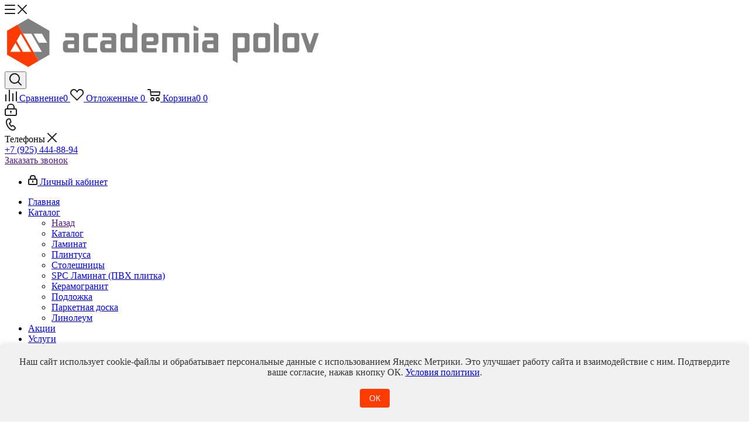

--- FILE ---
content_type: text/html; charset=UTF-8
request_url: https://academia-polov.ru/catalog/laminat/filter/kollekciya-is-simfonia_aqua_zero/
body_size: 839860
content:




<!DOCTYPE html>
<html xmlns="http://www.w3.org/1999/xhtml" xml:lang="ru" lang="ru" >
<head>
	<title>Ламинат Simfonia Aqua Zero – купить в интернет-магазине academia-polov.ru</title>
	<!--Логин в Метрике-->
	<meta name="yandex-verification" content="944e9788a219da0e" />
	<meta name="viewport" content="initial-scale=1.0, width=device-width" />
	<meta name="HandheldFriendly" content="true" />
	<meta name="yes" content="yes" />
	<meta name="apple-mobile-web-app-status-bar-style" content="black" />
	<meta name="SKYPE_TOOLBAR" content="SKYPE_TOOLBAR_PARSER_COMPATIBLE" />
	<meta http-equiv="Content-Type" content="text/html; charset=UTF-8" />
<meta name="keywords" content="Ламинат купить цена" />
<meta name="description" content="Ламинат Simfonia Aqua Zero в каталоге интернет-магазина Академия Полов с доставкой по Москве и всей России. Оформите заказ по телефону +7 (925) 444-88-94" />
<link href="https://fonts.googleapis.com/css?family=PT+Sans+Caption:400italic,700italic,400,700&subset=latin,cyrillic-ext"  rel="stylesheet" />
<link href="/bitrix/css/aspro.next/notice.min.css?16680671782906"  rel="stylesheet" />
<link href="/bitrix/js/ui/design-tokens/dist/ui.design-tokens.min.css?166800638920836"  rel="stylesheet" />
<link href="/bitrix/js/ui/fonts/opensans/ui.font.opensans.min.css?16680063672320"  rel="stylesheet" />
<link href="/bitrix/js/main/popup/dist/main.popup.bundle.min.css?166800638825083"  rel="stylesheet" />
<link href="/bitrix/cache/css/s1/aspro_next/page_b9c77dd933f9177fd03e4dc9aa33d958/page_b9c77dd933f9177fd03e4dc9aa33d958_v1.css?174367347314197"  rel="stylesheet" />
<link href="/bitrix/cache/css/s1/aspro_next/template_55cfec95e8cb4125cb05ef4c87c7f41e/template_55cfec95e8cb4125cb05ef4c87c7f41e_v1.css?17549909691303861"  data-template-style="true" rel="stylesheet" />
<script>if(!window.BX)window.BX={};if(!window.BX.message)window.BX.message=function(mess){if(typeof mess==='object'){for(let i in mess) {BX.message[i]=mess[i];} return true;}};</script>
<script>(window.BX||top.BX).message({'JS_CORE_LOADING':'Загрузка...','JS_CORE_NO_DATA':'- Нет данных -','JS_CORE_WINDOW_CLOSE':'Закрыть','JS_CORE_WINDOW_EXPAND':'Развернуть','JS_CORE_WINDOW_NARROW':'Свернуть в окно','JS_CORE_WINDOW_SAVE':'Сохранить','JS_CORE_WINDOW_CANCEL':'Отменить','JS_CORE_WINDOW_CONTINUE':'Продолжить','JS_CORE_H':'ч','JS_CORE_M':'м','JS_CORE_S':'с','JSADM_AI_HIDE_EXTRA':'Скрыть лишние','JSADM_AI_ALL_NOTIF':'Показать все','JSADM_AUTH_REQ':'Требуется авторизация!','JS_CORE_WINDOW_AUTH':'Войти','JS_CORE_IMAGE_FULL':'Полный размер'});</script>

<script src="/bitrix/js/main/core/core.min.js?1668006388220490"></script>

<script>BX.setJSList(['/bitrix/js/main/core/core_ajax.js','/bitrix/js/main/core/core_promise.js','/bitrix/js/main/polyfill/promise/js/promise.js','/bitrix/js/main/loadext/loadext.js','/bitrix/js/main/loadext/extension.js','/bitrix/js/main/polyfill/promise/js/promise.js','/bitrix/js/main/polyfill/find/js/find.js','/bitrix/js/main/polyfill/includes/js/includes.js','/bitrix/js/main/polyfill/matches/js/matches.js','/bitrix/js/ui/polyfill/closest/js/closest.js','/bitrix/js/main/polyfill/fill/main.polyfill.fill.js','/bitrix/js/main/polyfill/find/js/find.js','/bitrix/js/main/polyfill/matches/js/matches.js','/bitrix/js/main/polyfill/core/dist/polyfill.bundle.js','/bitrix/js/main/core/core.js','/bitrix/js/main/polyfill/intersectionobserver/js/intersectionobserver.js','/bitrix/js/main/lazyload/dist/lazyload.bundle.js','/bitrix/js/main/polyfill/core/dist/polyfill.bundle.js','/bitrix/js/main/parambag/dist/parambag.bundle.js']);
BX.setCSSList(['/bitrix/js/main/lazyload/dist/lazyload.bundle.css','/bitrix/js/main/parambag/dist/parambag.bundle.css']);</script>
<script>(window.BX||top.BX).message({'pull_server_enabled':'N','pull_config_timestamp':'0','pull_guest_mode':'N','pull_guest_user_id':'0'});(window.BX||top.BX).message({'PULL_OLD_REVISION':'Для продолжения корректной работы с сайтом необходимо перезагрузить страницу.'});</script>
<script>(window.BX||top.BX).message({'NOTICE_ADDED2CART':'В корзине','NOTICE_CLOSE':'Закрыть','NOTICE_MORE':'и ещё #COUNT# #PRODUCTS#','NOTICE_PRODUCT0':'товаров','NOTICE_PRODUCT1':'товар','NOTICE_PRODUCT2':'товара','NOTICE_ADDED2DELAY':'В отложенных','NOTICE_ADDED2COMPARE':'В сравнении','NOTICE_AUTHORIZED':'Вы успешно авторизовались'});</script>
<script>(window.BX||top.BX).message({'LANGUAGE_ID':'ru','FORMAT_DATE':'DD.MM.YYYY','FORMAT_DATETIME':'DD.MM.YYYY HH:MI:SS','COOKIE_PREFIX':'BITRIX_SM','SERVER_TZ_OFFSET':'10800','UTF_MODE':'Y','SITE_ID':'s1','SITE_DIR':'/','USER_ID':'','SERVER_TIME':'1768678791','USER_TZ_OFFSET':'0','USER_TZ_AUTO':'Y','bitrix_sessid':'4b69d4284a52137cf530e1cffcb048e0'});</script>


<script  src="/bitrix/cache/js/s1/aspro_next/kernel_main/kernel_main_v1.js?1744194240152878"></script>
<script src="/bitrix/js/ui/dexie/dist/dexie3.bundle.min.js?166800636888295"></script>
<script src="/bitrix/js/main/core/core_ls.min.js?16680057257365"></script>
<script src="/bitrix/js/main/core/core_frame_cache.min.js?166800572511264"></script>
<script src="/bitrix/js/pull/protobuf/protobuf.min.js?166800574276433"></script>
<script src="/bitrix/js/pull/protobuf/model.min.js?166800574214190"></script>
<script src="/bitrix/js/rest/client/rest.client.min.js?16680057429240"></script>
<script src="/bitrix/js/pull/client/pull.client.min.js?166800636444915"></script>
<script src="/bitrix/js/main/jquery/jquery-2.2.4.min.js?166800635585578"></script>
<script src="/bitrix/js/main/ajax.min.js?166800572422194"></script>
<script src="/bitrix/js/aspro.next/notice.min.js?166806717817375"></script>
<script src="/bitrix/js/main/popup/dist/main.popup.bundle.min.js?166800638864746"></script>
<script src="/bitrix/js/currency/currency-core/dist/currency-core.bundle.min.js?16680057312842"></script>
<script src="/bitrix/js/currency/core_currency.min.js?1668005731833"></script>
<script src="/bitrix/js/yandex.metrika/script.js?17134458486603"></script>
<script>BX.setJSList(['/bitrix/js/main/core/core_fx.js','/bitrix/js/main/pageobject/pageobject.js','/bitrix/js/main/core/core_window.js','/bitrix/js/main/session.js','/bitrix/js/main/date/main.date.js','/bitrix/js/main/core/core_date.js','/bitrix/js/main/utils.js','/bitrix/templates/aspro_next/components/bitrix/catalog/main/script.js','/bitrix/templates/aspro_next/js/dropdown-select.min.js','/bitrix/templates/aspro_next/components/bitrix/catalog.smart.filter/main/script.js','/bitrix/templates/aspro_next/components/bitrix/news.list/landings_list/script.js','/bitrix/templates/aspro_next/js/landings.js','/bitrix/templates/aspro_next/js/jquery.history.js','/bitrix/templates/aspro_next/js/jquery.actual.min.js','/bitrix/templates/aspro_next/vendor/js/jquery.bxslider.js','/bitrix/templates/aspro_next/js/jqModal.js','/bitrix/templates/aspro_next/vendor/js/bootstrap.js','/bitrix/templates/aspro_next/vendor/js/jquery.appear.js','/bitrix/templates/aspro_next/js/browser.js','/bitrix/templates/aspro_next/js/jquery.fancybox.js','/bitrix/templates/aspro_next/js/jquery.flexslider.js','/bitrix/templates/aspro_next/vendor/js/moment.min.js','/bitrix/templates/aspro_next/vendor/js/footable.js','/bitrix/templates/aspro_next/vendor/js/jquery.menu-aim.js','/bitrix/templates/aspro_next/vendor/js/velocity/velocity.js','/bitrix/templates/aspro_next/vendor/js/velocity/velocity.ui.js','/bitrix/templates/aspro_next/vendor/js/lazysizes.min.js','/bitrix/templates/aspro_next/js/jquery.validate.min.js','/bitrix/templates/aspro_next/js/jquery.inputmask.bundle.min.js','/bitrix/templates/aspro_next/js/jquery.uniform.min.js','/bitrix/templates/aspro_next/js/jquery.easing.1.3.js','/bitrix/templates/aspro_next/js/equalize.min.js','/bitrix/templates/aspro_next/js/jquery.alphanumeric.js','/bitrix/templates/aspro_next/js/jquery.cookie.js','/bitrix/templates/aspro_next/js/jquery.plugin.min.js','/bitrix/templates/aspro_next/js/jquery.countdown.min.js','/bitrix/templates/aspro_next/js/jquery.countdown-ru.js','/bitrix/templates/aspro_next/js/jquery.ikSelect.js','/bitrix/templates/aspro_next/js/jquery.mobile.custom.touch.min.js','/bitrix/templates/aspro_next/js/jquery.dotdotdot.js','/bitrix/templates/aspro_next/js/rating_likes.js','/bitrix/templates/aspro_next/js/blocks/blocks.js','/bitrix/templates/aspro_next/js/blocks/controls.js','/bitrix/templates/aspro_next/js/video_banner.js','/bitrix/templates/aspro_next/js/main.js','/bitrix/templates/aspro_next/js/jquery.mCustomScrollbar.min.js','/bitrix/templates/aspro_next/components/bitrix/menu/left_front_catalog/script.js','/bitrix/templates/aspro_next/components/bitrix/subscribe.form/main/script.js','/bitrix/components/bitrix/search.title/script.js','/bitrix/templates/aspro_next/components/bitrix/search.title/corp/script.js','/bitrix/templates/aspro_next/components/bitrix/search.title/fixed/script.js','/bitrix/components/aspro/marketing.popup.next/templates/.default/script.js','/bitrix/templates/aspro_next/js/custom.js','/bitrix/templates/aspro_next/components/bitrix/catalog.section/catalog_block/script.js','/bitrix/components/aspro/catalog.viewed.next/templates/main_horizontal/script.js']);</script>
<script>BX.setCSSList(['/bitrix/templates/aspro_next/components/bitrix/catalog/main/style.css','/bitrix/templates/aspro_next/css/menu-list.min.css','/bitrix/templates/aspro_next/css/dropdown-select.min.css','/bitrix/templates/aspro_next/components/bitrix/catalog.smart.filter/main/style.css','/bitrix/templates/aspro_next/css/landings.css','/bitrix/templates/aspro_next/vendor/css/bootstrap.css','/bitrix/templates/aspro_next/css/jquery.fancybox.css','/bitrix/templates/aspro_next/css/styles.css','/bitrix/templates/aspro_next/css/animation/animation_ext.css','/bitrix/templates/aspro_next/vendor/css/footable.standalone.min.css','/bitrix/templates/aspro_next/css/h1-bold.css','/bitrix/templates/aspro_next/css/blocks/blocks.css','/bitrix/templates/aspro_next/ajax/ajax.css','/bitrix/templates/aspro_next/css/jquery.mCustomScrollbar.min.css','/bitrix/templates/aspro_next/components/bitrix/catalog.smart.filter/mega_menu/style.css','/bitrix/components/aspro/marketing.popup.next/templates/.default/style.css','/bitrix/templates/aspro_next/styles.css','/bitrix/templates/aspro_next/template_styles.css','/bitrix/templates/aspro_next/css/media.css','/bitrix/templates/aspro_next/vendor/fonts/font-awesome/css/font-awesome.min.css','/bitrix/templates/aspro_next/css/print.css','/bitrix/templates/aspro_next/css/form.css','/bitrix/templates/aspro_next/themes/custom_s1/theme.css','/bitrix/templates/aspro_next/bg_color/light/bgcolors.css','/bitrix/templates/aspro_next/css/width-3.css','/bitrix/templates/aspro_next/css/font-4.css','/bitrix/templates/aspro_next/css/custom.css']);</script>
            <script>
                window.dataLayerName = 'dataLayer';
                var dataLayerName = window.dataLayerName;
            </script>
            <!-- Yandex.Metrika counter -->
            <script>
                (function (m, e, t, r, i, k, a) {
                    m[i] = m[i] || function () {
                        (m[i].a = m[i].a || []).push(arguments)
                    };
                    m[i].l = 1 * new Date();
                    k = e.createElement(t), a = e.getElementsByTagName(t)[0], k.async = 1, k.src = r, a.parentNode.insertBefore(k, a)
                })
                (window, document, "script", "https://mc.yandex.ru/metrika/tag.js", "ym");

                ym("91437905", "init", {
                    clickmap: true,
                    trackLinks: true,
                    accurateTrackBounce: true,
                    webvisor: true,
                    ecommerce: dataLayerName,
                    params: {
                        __ym: {
                            "ymCmsPlugin": {
                                "cms": "1c-bitrix",
                                "cmsVersion": "22.375",
                                "pluginVersion": "1.0.8",
                                'ymCmsRip': 1554437688                            }
                        }
                    }
                });

                document.addEventListener("DOMContentLoaded", function() {
                                    });

            </script>
            <!-- /Yandex.Metrika counter -->
                    <script>
            window.counters = ["91437905"];
        </script>
        
<script>
					(function () {
						"use strict";

						var counter = function ()
						{
							var cookie = (function (name) {
								var parts = ("; " + document.cookie).split("; " + name + "=");
								if (parts.length == 2) {
									try {return JSON.parse(decodeURIComponent(parts.pop().split(";").shift()));}
									catch (e) {}
								}
							})("BITRIX_CONVERSION_CONTEXT_s1");

							if (cookie && cookie.EXPIRE >= BX.message("SERVER_TIME"))
								return;

							var request = new XMLHttpRequest();
							request.open("POST", "/bitrix/tools/conversion/ajax_counter.php", true);
							request.setRequestHeader("Content-type", "application/x-www-form-urlencoded");
							request.send(
								"SITE_ID="+encodeURIComponent("s1")+
								"&sessid="+encodeURIComponent(BX.bitrix_sessid())+
								"&HTTP_REFERER="+encodeURIComponent(document.referrer)
							);
						};

						if (window.frameRequestStart === true)
							BX.addCustomEvent("onFrameDataReceived", counter);
						else
							BX.ready(counter);
					})();
				</script>
<script>BX.message({'PHONE':'Телефон','FAST_VIEW':'Быстрый просмотр','TABLES_SIZE_TITLE':'Подбор размера','SOCIAL':'Социальные сети','DESCRIPTION':'Описание магазина','ITEMS':'Товары','LOGO':'Логотип','REGISTER_INCLUDE_AREA':'Текст о регистрации','AUTH_INCLUDE_AREA':'Текст об авторизации','FRONT_IMG':'Изображение компании','EMPTY_CART':'пуста','CATALOG_VIEW_MORE':'... Показать все','CATALOG_VIEW_LESS':'... Свернуть','JS_REQUIRED':'Заполните это поле','JS_FORMAT':'Неверный формат','JS_FILE_EXT':'Недопустимое расширение файла','JS_PASSWORD_COPY':'Пароли не совпадают','JS_PASSWORD_LENGTH':'Минимум 6 символов','JS_ERROR':'Неверно заполнено поле','JS_FILE_SIZE':'Максимальный размер 5мб','JS_FILE_BUTTON_NAME':'Выберите файл','JS_FILE_DEFAULT':'Файл не найден','JS_DATE':'Некорректная дата','JS_DATETIME':'Некорректная дата/время','JS_REQUIRED_LICENSES':'Согласитесь с условиями','JS_REQUIRED_OFFER':'Согласитесь с условиями','LICENSE_PROP':'Согласие на обработку персональных данных','LOGIN_LEN':'Введите минимум {0} символа','FANCY_CLOSE':'Закрыть','FANCY_NEXT':'Следующий','FANCY_PREV':'Предыдущий','TOP_AUTH_REGISTER':'Регистрация','CALLBACK':'Заказать звонок','S_CALLBACK':'Заказать звонок','UNTIL_AKC':'До конца акции','TITLE_QUANTITY_BLOCK':'Остаток','TITLE_QUANTITY':'шт.','TOTAL_SUMM_ITEM':'Общая стоимость ','SUBSCRIBE_SUCCESS':'Вы успешно подписались','RECAPTCHA_TEXT':'Подтвердите, что вы не робот','JS_RECAPTCHA_ERROR':'Пройдите проверку','COUNTDOWN_SEC':'сек.','COUNTDOWN_MIN':'мин.','COUNTDOWN_HOUR':'час.','COUNTDOWN_DAY0':'дней','COUNTDOWN_DAY1':'день','COUNTDOWN_DAY2':'дня','COUNTDOWN_WEAK0':'Недель','COUNTDOWN_WEAK1':'Неделя','COUNTDOWN_WEAK2':'Недели','COUNTDOWN_MONTH0':'Месяцев','COUNTDOWN_MONTH1':'Месяц','COUNTDOWN_MONTH2':'Месяца','COUNTDOWN_YEAR0':'Лет','COUNTDOWN_YEAR1':'Год','COUNTDOWN_YEAR2':'Года','CATALOG_PARTIAL_BASKET_PROPERTIES_ERROR':'Заполнены не все свойства у добавляемого товара','CATALOG_EMPTY_BASKET_PROPERTIES_ERROR':'Выберите свойства товара, добавляемые в корзину в параметрах компонента','CATALOG_ELEMENT_NOT_FOUND':'Элемент не найден','ERROR_ADD2BASKET':'Ошибка добавления товара в корзину','CATALOG_SUCCESSFUL_ADD_TO_BASKET':'Успешное добавление товара в корзину','ERROR_BASKET_TITLE':'Ошибка корзины','ERROR_BASKET_PROP_TITLE':'Выберите свойства, добавляемые в корзину','ERROR_BASKET_BUTTON':'Выбрать','BASKET_TOP':'Корзина в шапке','ERROR_ADD_DELAY_ITEM':'Ошибка отложенной корзины','VIEWED_TITLE':'Ранее вы смотрели','VIEWED_BEFORE':'Ранее вы смотрели','BEST_TITLE':'Лучшие предложения','CT_BST_SEARCH_BUTTON':'Поиск','CT_BST_SEARCH2_BUTTON':'Найти','BASKET_PRINT_BUTTON':'Распечатать','BASKET_CLEAR_ALL_BUTTON':'Очистить','BASKET_QUICK_ORDER_BUTTON':'Быстрый заказ','BASKET_CONTINUE_BUTTON':'Продолжить покупки','BASKET_ORDER_BUTTON':'Оформить заказ','SHARE_BUTTON':'Поделиться','BASKET_CHANGE_TITLE':'Ваш заказ','BASKET_CHANGE_LINK':'Изменить','MORE_INFO_SKU':'Подробнее','MORE_BUY_SKU':'Купить','FROM':'от','BEFORE':'до','TITLE_BLOCK_VIEWED_NAME':'Ранее вы смотрели','T_BASKET':'Корзина','FILTER_EXPAND_VALUES':'Показать все','FILTER_HIDE_VALUES':'Свернуть','FULL_ORDER':'Полный заказ','CUSTOM_COLOR_CHOOSE':'Выбрать','CUSTOM_COLOR_CANCEL':'Отмена','S_MOBILE_MENU':'Меню','NEXT_T_MENU_BACK':'Назад','NEXT_T_MENU_CALLBACK':'Обратная связь','NEXT_T_MENU_CONTACTS_TITLE':'Будьте на связи','SEARCH_TITLE':'Поиск','SOCIAL_TITLE':'Оставайтесь на связи','HEADER_SCHEDULE':'Время работы','SEO_TEXT':'SEO описание','COMPANY_IMG':'Картинка компании','COMPANY_TEXT':'Описание компании','CONFIG_SAVE_SUCCESS':'Настройки сохранены','CONFIG_SAVE_FAIL':'Ошибка сохранения настроек','ITEM_ECONOMY':'Экономия','ITEM_ARTICLE':'Артикул: ','JS_FORMAT_ORDER':'имеет неверный формат','JS_BASKET_COUNT_TITLE':'В корзине товаров на SUMM','POPUP_VIDEO':'Видео','POPUP_GIFT_TEXT':'Нашли что-то особенное? Намекните другу о подарке!','ORDER_FIO_LABEL':'Ф.И.О.','ORDER_PHONE_LABEL':'Телефон','ORDER_REGISTER_BUTTON':'Регистрация','FILTER_HELPER_VALUES':' знач.','FILTER_HELPER_TITLE':'Фильтр:'})</script>
<script>window.lazySizesConfig = window.lazySizesConfig || {};lazySizesConfig.loadMode = 2;lazySizesConfig.expand = 100;lazySizesConfig.expFactor = 1;lazySizesConfig.hFac = 0.1;</script>
<link rel="shortcut icon" href="/favicon.ico" type="image/x-icon" />
<link rel="apple-touch-icon" sizes="180x180" href="/upload/CNext/b82/xpl2lwp6iwvechhn7nnr8l33xzqnv1nn.svg" />
<meta property="ya:interaction" content="XML_FORM" />
<meta property="ya:interaction:url" content="https://academia-polov.ru/catalog/laminat/filter/kollekciya-is-simfonia_aqua_zero/?mode=xml" />
<meta property="og:image" content="https://academia-polov.ru/upload/iblock/d97/4dexg81gmucqx16vymw0z9i33t3pj1mu.jpg" />
<link rel="image_src" href="https://academia-polov.ru/upload/iblock/d97/4dexg81gmucqx16vymw0z9i33t3pj1mu.jpg"  />
<meta property="og:title" content="Ламинат Simfonia Aqua Zero – купить в интернет-магазине academia-polov.ru" />
<meta property="og:type" content="website" />
<meta property="og:url" content="https://academia-polov.ru/catalog/laminat/filter/kollekciya-is-simfonia_aqua_zero/" />
<meta property="og:description" content="Ламинат Simfonia Aqua Zero в каталоге интернет-магазина Академия Полов с доставкой по Москве и всей России. Оформите заказ по телефону +7 (925) 444-88-94" />
<script>window[window.dataLayerName] = window[window.dataLayerName] || [];</script>



<script  src="/bitrix/cache/js/s1/aspro_next/template_a63238266ea56ea753ac77edb8d50085/template_a63238266ea56ea753ac77edb8d50085_v1.js?1743673451928721"></script>
<script  src="/bitrix/cache/js/s1/aspro_next/page_36da58e228137b1a285f4895a4933862/page_36da58e228137b1a285f4895a4933862_v1.js?174367347355890"></script>
<script  src="/bitrix/cache/js/s1/aspro_next/default_927edc396aaabec6c5e5cf124f9fb00a/default_927edc396aaabec6c5e5cf124f9fb00a_v1.js?174367347348965"></script>
<script  src="/bitrix/cache/js/s1/aspro_next/default_2220a66f292d6d9a843eb8dd50e07a80/default_2220a66f292d6d9a843eb8dd50e07a80_v1.js?17436734262623"></script>
<script>var _ba = _ba || []; _ba.push(["aid", "e9082b4d3c9839dbcb4e6a9bf953a7bf"]); _ba.push(["host", "academia-polov.ru"]); (function() {var ba = document.createElement("script"); ba.type = "text/javascript"; ba.async = true;ba.src = (document.location.protocol == "https:" ? "https://" : "http://") + "bitrix.info/ba.js";var s = document.getElementsByTagName("script")[0];s.parentNode.insertBefore(ba, s);})();</script>


		
	


</head>




<body class=" site_s1 fill_bg_n" id="main">


	<div id="panel"></div>
			<script>
		$(document).ready(function(){
			$.ajax({
				url: '/bitrix/templates/aspro_next/asprobanner.php' + location.search,
				type: 'post',
				success: function(html){
					if(!$('.form_demo-switcher').length){
						$('body').append(html);
					}
				}
			});
		});
		</script>
			
	<!--'start_frame_cache_WIklcT'-->
<!--'end_frame_cache_WIklcT'-->				<!--'start_frame_cache_basketitems-component-block'-->												<div id="ajax_basket"></div>
					<!--'end_frame_cache_basketitems-component-block'-->				
		
		<script>
					window.onload=function(){
				window.dataLayer = window.dataLayer || [];
			}
				BX.message({'MIN_ORDER_PRICE_TEXT':'<b>Минимальная сумма заказа #PRICE#<\/b><br/>Пожалуйста, добавьте еще товаров в корзину','LICENSES_TEXT':'Я согласен на <a href=\"/include/licenses_detail.php\" target=\"_blank\">обработку персональных данных<\/a>'});

		var arNextOptions = ({
			"SITE_DIR" : "/",
			"SITE_ID" : "s1",
			"SITE_ADDRESS" : "academia-polov.ru",
			"FORM" : ({
				"ASK_FORM_ID" : "ASK",
				"SERVICES_FORM_ID" : "SERVICES",
				"FEEDBACK_FORM_ID" : "FEEDBACK",
				"CALLBACK_FORM_ID" : "CALLBACK",
				"RESUME_FORM_ID" : "RESUME",
				"TOORDER_FORM_ID" : "TOORDER"
			}),
			"PAGES" : ({
				"FRONT_PAGE" : "",
				"BASKET_PAGE" : "",
				"ORDER_PAGE" : "",
				"PERSONAL_PAGE" : "",
				"CATALOG_PAGE" : "1",
				"CATALOG_PAGE_URL" : "/catalog/",
				"BASKET_PAGE_URL" : "/basket/",
				"COMPARE_PAGE_URL" : "/catalog/compare.php",
			}),
			"PRICES" : ({
				"MIN_PRICE" : "1000",
			}),
			"THEME" : ({
				'THEME_SWITCHER' : 'N',
				'BASE_COLOR' : 'CUSTOM',
				'BASE_COLOR_CUSTOM' : 'fe3b00',
				'TOP_MENU' : '',
				'TOP_MENU_FIXED' : 'Y',
				'COLORED_LOGO' : 'N',
				'SIDE_MENU' : 'LEFT',
				'SCROLLTOTOP_TYPE' : 'ROUND_COLOR',
				'SCROLLTOTOP_POSITION' : 'PADDING',
				'SCROLLTOTOP_POSITION_RIGHT'  : '',
				'SCROLLTOTOP_POSITION_BOTTOM' : '',
				'USE_LAZY_LOAD' : 'Y',
				'CAPTCHA_FORM_TYPE' : '',
				'ONE_CLICK_BUY_CAPTCHA' : 'N',
				'PHONE_MASK' : '+7 (999) 999-99-99',
				'VALIDATE_PHONE_MASK' : '^[+][0-9] [(][0-9]{3}[)] [0-9]{3}[-][0-9]{2}[-][0-9]{2}$',
				'DATE_MASK' : 'd.m.y',
				'DATE_PLACEHOLDER' : 'дд.мм.гггг',
				'VALIDATE_DATE_MASK' : '^[0-9]{1,2}\.[0-9]{1,2}\.[0-9]{4}$',
				'DATETIME_MASK' : 'd.m.y h:s',
				'DATETIME_PLACEHOLDER' : 'дд.мм.гггг чч:мм',
				'VALIDATE_DATETIME_MASK' : '^[0-9]{1,2}\.[0-9]{1,2}\.[0-9]{4} [0-9]{1,2}\:[0-9]{1,2}$',
				'VALIDATE_FILE_EXT' : 'png|jpg|jpeg|gif|doc|docx|xls|xlsx|txt|pdf|odt|rtf',
				'BANNER_WIDTH' : '',
				'BIGBANNER_ANIMATIONTYPE' : 'SLIDE_HORIZONTAL',
				'BIGBANNER_SLIDESSHOWSPEED' : '5000',
				'BIGBANNER_ANIMATIONSPEED' : '600',
				'PARTNERSBANNER_SLIDESSHOWSPEED' : '5000',
				'PARTNERSBANNER_ANIMATIONSPEED' : '600',
				'ORDER_BASKET_VIEW' : 'FLY',
				'SHOW_BASKET_ONADDTOCART' : 'Y',
				'SHOW_BASKET_PRINT' : 'Y',
				"SHOW_ONECLICKBUY_ON_BASKET_PAGE" : 'Y',
				'SHOW_LICENCE' : 'Y',				
				'LICENCE_CHECKED' : 'Y',
				'SHOW_OFFER' : 'N',
				'OFFER_CHECKED' : 'N',
				'LOGIN_EQUAL_EMAIL' : 'Y',
				'PERSONAL_ONEFIO' : 'Y',
				'PERSONAL_PAGE_URL' : '/personal/',
				'SHOW_TOTAL_SUMM' : 'Y',
				'SHOW_TOTAL_SUMM_TYPE' : 'CHANGE',
				'CHANGE_TITLE_ITEM' : 'N',
				'CHANGE_TITLE_ITEM_DETAIL' : 'N',
				'DISCOUNT_PRICE' : '',
				'STORES' : '',
				'STORES_SOURCE' : 'IBLOCK',
				'TYPE_SKU' : 'TYPE_1',
				'MENU_POSITION' : 'LINE',
				'MENU_TYPE_VIEW' : 'HOVER',
				'DETAIL_PICTURE_MODE' : 'POPUP',
				'PAGE_WIDTH' : '3',
				'PAGE_CONTACTS' : '3',
				'HEADER_TYPE' : '3',
				'REGIONALITY_SEARCH_ROW' : 'N',
				'HEADER_TOP_LINE' : '',
				'HEADER_FIXED' : '2',
				'HEADER_MOBILE' : '1',
				'HEADER_MOBILE_MENU' : '1',
				'HEADER_MOBILE_MENU_SHOW_TYPE' : '',
				'TYPE_SEARCH' : 'fixed',
				'PAGE_TITLE' : '2',
				'INDEX_TYPE' : 'index3',
				'FOOTER_TYPE' : '4',
				'PRINT_BUTTON' : 'N',
				'EXPRESSION_FOR_PRINT_PAGE' : 'Версия для печати',
				'EXPRESSION_FOR_FAST_VIEW' : 'Быстрый просмотр',
				'FILTER_VIEW' : 'VERTICAL',
				'YA_GOALS' : 'Y',
				'YA_COUNTER_ID' : '91437905',
				'USE_FORMS_GOALS' : 'SINGLE',
				'USE_SALE_GOALS' : '',
				'USE_DEBUG_GOALS' : 'N',
				'SHOW_HEADER_GOODS' : 'Y',
				'INSTAGRAMM_INDEX' : 'Y',
				'USE_PHONE_AUTH': 'N',
				'MOBILE_CATALOG_LIST_ELEMENTS_COMPACT': 'Y',
				'NLO_MENU': 'N',
				'USE_FAST_VIEW_PAGE_DETAIL': 'Y',
			}),
			"PRESETS": [{'ID':'968','TITLE':'Тип 1','DESCRIPTION':'','IMG':'/bitrix/images/aspro.next/themes/preset968_1544181424.png','OPTIONS':{'THEME_SWITCHER':'Y','BASE_COLOR':'9','BASE_COLOR_CUSTOM':'1976d2','SHOW_BG_BLOCK':'N','COLORED_LOGO':'Y','PAGE_WIDTH':'3','FONT_STYLE':'2','MENU_COLOR':'COLORED','LEFT_BLOCK':'1','SIDE_MENU':'LEFT','H1_STYLE':'2','TYPE_SEARCH':'fixed','PAGE_TITLE':'1','HOVER_TYPE_IMG':'shine','SHOW_LICENCE':'Y','MAX_DEPTH_MENU':'3','HIDE_SITE_NAME_TITLE':'Y','SHOW_CALLBACK':'Y','PRINT_BUTTON':'N','USE_GOOGLE_RECAPTCHA':'N','GOOGLE_RECAPTCHA_SHOW_LOGO':'Y','HIDDEN_CAPTCHA':'Y','INSTAGRAMM_WIDE_BLOCK':'N','BIGBANNER_HIDEONNARROW':'N','INDEX_TYPE':{'VALUE':'index1','SUB_PARAMS':{'TIZERS':'Y','CATALOG_SECTIONS':'Y','CATALOG_TAB':'Y','MIDDLE_ADV':'Y','SALE':'Y','BLOG':'Y','BOTTOM_BANNERS':'Y','COMPANY_TEXT':'Y','BRANDS':'Y','INSTAGRAMM':'Y'}},'FRONT_PAGE_BRANDS':'brands_slider','FRONT_PAGE_SECTIONS':'front_sections_only','TOP_MENU_FIXED':'Y','HEADER_TYPE':'1','USE_REGIONALITY':'Y','FILTER_VIEW':'COMPACT','SEARCH_VIEW_TYPE':'with_filter','USE_FAST_VIEW_PAGE_DETAIL':'fast_view_1','SHOW_TOTAL_SUMM':'Y','CHANGE_TITLE_ITEM':'N','VIEW_TYPE_HIGHLOAD_PROP':'N','SHOW_HEADER_GOODS':'Y','SEARCH_HIDE_NOT_AVAILABLE':'N','LEFT_BLOCK_CATALOG_ICONS':'N','SHOW_CATALOG_SECTIONS_ICONS':'Y','LEFT_BLOCK_CATALOG_DETAIL':'Y','CATALOG_COMPARE':'Y','CATALOG_PAGE_DETAIL':'element_1','SHOW_BREADCRUMBS_CATALOG_SUBSECTIONS':'Y','SHOW_BREADCRUMBS_CATALOG_CHAIN':'H1','TYPE_SKU':'TYPE_1','DETAIL_PICTURE_MODE':'POPUP','MENU_POSITION':'LINE','MENU_TYPE_VIEW':'HOVER','VIEWED_TYPE':'LOCAL','VIEWED_TEMPLATE':'HORIZONTAL','USE_WORD_EXPRESSION':'Y','ORDER_BASKET_VIEW':'FLY','ORDER_BASKET_COLOR':'DARK','SHOW_BASKET_ONADDTOCART':'Y','SHOW_BASKET_PRINT':'Y','SHOW_BASKET_ON_PAGES':'N','USE_PRODUCT_QUANTITY_LIST':'Y','USE_PRODUCT_QUANTITY_DETAIL':'Y','ONE_CLICK_BUY_CAPTCHA':'N','SHOW_ONECLICKBUY_ON_BASKET_PAGE':'Y','ONECLICKBUY_SHOW_DELIVERY_NOTE':'N','PAGE_CONTACTS':'3','CONTACTS_USE_FEEDBACK':'Y','CONTACTS_USE_MAP':'Y','BLOG_PAGE':'list_elements_2','PROJECTS_PAGE':'list_elements_2','NEWS_PAGE':'list_elements_3','STAFF_PAGE':'list_elements_1','PARTNERS_PAGE':'list_elements_3','PARTNERS_PAGE_DETAIL':'element_4','VACANCY_PAGE':'list_elements_1','LICENSES_PAGE':'list_elements_2','FOOTER_TYPE':'4','ADV_TOP_HEADER':'N','ADV_TOP_UNDERHEADER':'N','ADV_SIDE':'Y','ADV_CONTENT_TOP':'N','ADV_CONTENT_BOTTOM':'N','ADV_FOOTER':'N','HEADER_MOBILE_FIXED':'Y','HEADER_MOBILE':'1','HEADER_MOBILE_MENU':'1','HEADER_MOBILE_MENU_OPEN':'1','PERSONAL_ONEFIO':'Y','LOGIN_EQUAL_EMAIL':'Y','YA_GOALS':'N','YANDEX_ECOMERCE':'N','GOOGLE_ECOMERCE':'N'}},{'ID':'221','TITLE':'Тип 2','DESCRIPTION':'','IMG':'/bitrix/images/aspro.next/themes/preset221_1544181431.png','OPTIONS':{'THEME_SWITCHER':'Y','BASE_COLOR':'11','BASE_COLOR_CUSTOM':'107bb1','SHOW_BG_BLOCK':'N','COLORED_LOGO':'Y','PAGE_WIDTH':'2','FONT_STYLE':'8','MENU_COLOR':'LIGHT','LEFT_BLOCK':'2','SIDE_MENU':'LEFT','H1_STYLE':'2','TYPE_SEARCH':'fixed','PAGE_TITLE':'1','HOVER_TYPE_IMG':'shine','SHOW_LICENCE':'Y','MAX_DEPTH_MENU':'4','HIDE_SITE_NAME_TITLE':'Y','SHOW_CALLBACK':'Y','PRINT_BUTTON':'N','USE_GOOGLE_RECAPTCHA':'N','GOOGLE_RECAPTCHA_SHOW_LOGO':'Y','HIDDEN_CAPTCHA':'Y','INSTAGRAMM_WIDE_BLOCK':'N','BIGBANNER_HIDEONNARROW':'N','INDEX_TYPE':{'VALUE':'index3','SUB_PARAMS':{'TOP_ADV_BOTTOM_BANNER':'Y','FLOAT_BANNER':'Y','CATALOG_SECTIONS':'Y','CATALOG_TAB':'Y','TIZERS':'Y','SALE':'Y','BOTTOM_BANNERS':'Y','COMPANY_TEXT':'Y','BRANDS':'Y','INSTAGRAMM':'N'}},'FRONT_PAGE_BRANDS':'brands_slider','FRONT_PAGE_SECTIONS':'front_sections_with_childs','TOP_MENU_FIXED':'Y','HEADER_TYPE':'2','USE_REGIONALITY':'Y','FILTER_VIEW':'VERTICAL','SEARCH_VIEW_TYPE':'with_filter','USE_FAST_VIEW_PAGE_DETAIL':'fast_view_1','SHOW_TOTAL_SUMM':'Y','CHANGE_TITLE_ITEM':'N','VIEW_TYPE_HIGHLOAD_PROP':'N','SHOW_HEADER_GOODS':'Y','SEARCH_HIDE_NOT_AVAILABLE':'N','LEFT_BLOCK_CATALOG_ICONS':'N','SHOW_CATALOG_SECTIONS_ICONS':'Y','LEFT_BLOCK_CATALOG_DETAIL':'Y','CATALOG_COMPARE':'Y','CATALOG_PAGE_DETAIL':'element_3','SHOW_BREADCRUMBS_CATALOG_SUBSECTIONS':'Y','SHOW_BREADCRUMBS_CATALOG_CHAIN':'H1','TYPE_SKU':'TYPE_1','DETAIL_PICTURE_MODE':'POPUP','MENU_POSITION':'LINE','MENU_TYPE_VIEW':'HOVER','VIEWED_TYPE':'LOCAL','VIEWED_TEMPLATE':'HORIZONTAL','USE_WORD_EXPRESSION':'Y','ORDER_BASKET_VIEW':'NORMAL','ORDER_BASKET_COLOR':'DARK','SHOW_BASKET_ONADDTOCART':'Y','SHOW_BASKET_PRINT':'Y','SHOW_BASKET_ON_PAGES':'N','USE_PRODUCT_QUANTITY_LIST':'Y','USE_PRODUCT_QUANTITY_DETAIL':'Y','ONE_CLICK_BUY_CAPTCHA':'N','SHOW_ONECLICKBUY_ON_BASKET_PAGE':'Y','ONECLICKBUY_SHOW_DELIVERY_NOTE':'N','PAGE_CONTACTS':'3','CONTACTS_USE_FEEDBACK':'Y','CONTACTS_USE_MAP':'Y','BLOG_PAGE':'list_elements_2','PROJECTS_PAGE':'list_elements_2','NEWS_PAGE':'list_elements_3','STAFF_PAGE':'list_elements_1','PARTNERS_PAGE':'list_elements_3','PARTNERS_PAGE_DETAIL':'element_4','VACANCY_PAGE':'list_elements_1','LICENSES_PAGE':'list_elements_2','FOOTER_TYPE':'1','ADV_TOP_HEADER':'N','ADV_TOP_UNDERHEADER':'N','ADV_SIDE':'Y','ADV_CONTENT_TOP':'N','ADV_CONTENT_BOTTOM':'N','ADV_FOOTER':'N','HEADER_MOBILE_FIXED':'Y','HEADER_MOBILE':'1','HEADER_MOBILE_MENU':'1','HEADER_MOBILE_MENU_OPEN':'1','PERSONAL_ONEFIO':'Y','LOGIN_EQUAL_EMAIL':'Y','YA_GOALS':'N','YANDEX_ECOMERCE':'N','GOOGLE_ECOMERCE':'N'}},{'ID':'215','TITLE':'Тип 3','DESCRIPTION':'','IMG':'/bitrix/images/aspro.next/themes/preset215_1544181438.png','OPTIONS':{'THEME_SWITCHER':'Y','BASE_COLOR':'16','BASE_COLOR_CUSTOM':'188b30','SHOW_BG_BLOCK':'N','COLORED_LOGO':'Y','PAGE_WIDTH':'3','FONT_STYLE':'8','MENU_COLOR':'LIGHT','LEFT_BLOCK':'3','SIDE_MENU':'LEFT','H1_STYLE':'2','TYPE_SEARCH':'fixed','PAGE_TITLE':'1','HOVER_TYPE_IMG':'shine','SHOW_LICENCE':'Y','MAX_DEPTH_MENU':'4','HIDE_SITE_NAME_TITLE':'Y','SHOW_CALLBACK':'Y','PRINT_BUTTON':'N','USE_GOOGLE_RECAPTCHA':'N','GOOGLE_RECAPTCHA_SHOW_LOGO':'Y','HIDDEN_CAPTCHA':'Y','INSTAGRAMM_WIDE_BLOCK':'N','BIGBANNER_HIDEONNARROW':'N','INDEX_TYPE':{'VALUE':'index2','SUB_PARAMS':[]},'FRONT_PAGE_BRANDS':'brands_list','FRONT_PAGE_SECTIONS':'front_sections_with_childs','TOP_MENU_FIXED':'Y','HEADER_TYPE':'2','USE_REGIONALITY':'Y','FILTER_VIEW':'VERTICAL','SEARCH_VIEW_TYPE':'with_filter','USE_FAST_VIEW_PAGE_DETAIL':'fast_view_1','SHOW_TOTAL_SUMM':'Y','CHANGE_TITLE_ITEM':'N','VIEW_TYPE_HIGHLOAD_PROP':'N','SHOW_HEADER_GOODS':'Y','SEARCH_HIDE_NOT_AVAILABLE':'N','LEFT_BLOCK_CATALOG_ICONS':'N','SHOW_CATALOG_SECTIONS_ICONS':'Y','LEFT_BLOCK_CATALOG_DETAIL':'Y','CATALOG_COMPARE':'Y','CATALOG_PAGE_DETAIL':'element_4','SHOW_BREADCRUMBS_CATALOG_SUBSECTIONS':'Y','SHOW_BREADCRUMBS_CATALOG_CHAIN':'H1','TYPE_SKU':'TYPE_1','DETAIL_PICTURE_MODE':'POPUP','MENU_POSITION':'LINE','MENU_TYPE_VIEW':'HOVER','VIEWED_TYPE':'LOCAL','VIEWED_TEMPLATE':'HORIZONTAL','USE_WORD_EXPRESSION':'Y','ORDER_BASKET_VIEW':'NORMAL','ORDER_BASKET_COLOR':'DARK','SHOW_BASKET_ONADDTOCART':'Y','SHOW_BASKET_PRINT':'Y','SHOW_BASKET_ON_PAGES':'N','USE_PRODUCT_QUANTITY_LIST':'Y','USE_PRODUCT_QUANTITY_DETAIL':'Y','ONE_CLICK_BUY_CAPTCHA':'N','SHOW_ONECLICKBUY_ON_BASKET_PAGE':'Y','ONECLICKBUY_SHOW_DELIVERY_NOTE':'N','PAGE_CONTACTS':'3','CONTACTS_USE_FEEDBACK':'Y','CONTACTS_USE_MAP':'Y','BLOG_PAGE':'list_elements_2','PROJECTS_PAGE':'list_elements_2','NEWS_PAGE':'list_elements_3','STAFF_PAGE':'list_elements_1','PARTNERS_PAGE':'list_elements_3','PARTNERS_PAGE_DETAIL':'element_4','VACANCY_PAGE':'list_elements_1','LICENSES_PAGE':'list_elements_2','FOOTER_TYPE':'1','ADV_TOP_HEADER':'N','ADV_TOP_UNDERHEADER':'N','ADV_SIDE':'Y','ADV_CONTENT_TOP':'N','ADV_CONTENT_BOTTOM':'N','ADV_FOOTER':'N','HEADER_MOBILE_FIXED':'Y','HEADER_MOBILE':'1','HEADER_MOBILE_MENU':'1','HEADER_MOBILE_MENU_OPEN':'1','PERSONAL_ONEFIO':'Y','LOGIN_EQUAL_EMAIL':'Y','YA_GOALS':'N','YANDEX_ECOMERCE':'N','GOOGLE_ECOMERCE':'N'}},{'ID':'881','TITLE':'Тип 4','DESCRIPTION':'','IMG':'/bitrix/images/aspro.next/themes/preset881_1544181443.png','OPTIONS':{'THEME_SWITCHER':'Y','BASE_COLOR':'CUSTOM','BASE_COLOR_CUSTOM':'f07c00','SHOW_BG_BLOCK':'N','COLORED_LOGO':'Y','PAGE_WIDTH':'1','FONT_STYLE':'1','MENU_COLOR':'COLORED','LEFT_BLOCK':'2','SIDE_MENU':'RIGHT','H1_STYLE':'2','TYPE_SEARCH':'fixed','PAGE_TITLE':'3','HOVER_TYPE_IMG':'blink','SHOW_LICENCE':'Y','MAX_DEPTH_MENU':'4','HIDE_SITE_NAME_TITLE':'Y','SHOW_CALLBACK':'Y','PRINT_BUTTON':'Y','USE_GOOGLE_RECAPTCHA':'N','GOOGLE_RECAPTCHA_SHOW_LOGO':'Y','HIDDEN_CAPTCHA':'Y','INSTAGRAMM_WIDE_BLOCK':'N','BIGBANNER_HIDEONNARROW':'N','INDEX_TYPE':{'VALUE':'index4','SUB_PARAMS':[]},'FRONT_PAGE_BRANDS':'brands_slider','FRONT_PAGE_SECTIONS':'front_sections_with_childs','TOP_MENU_FIXED':'Y','HEADER_TYPE':'9','USE_REGIONALITY':'Y','FILTER_VIEW':'COMPACT','SEARCH_VIEW_TYPE':'with_filter','USE_FAST_VIEW_PAGE_DETAIL':'fast_view_1','SHOW_TOTAL_SUMM':'Y','CHANGE_TITLE_ITEM':'N','VIEW_TYPE_HIGHLOAD_PROP':'N','SHOW_HEADER_GOODS':'Y','SEARCH_HIDE_NOT_AVAILABLE':'N','LEFT_BLOCK_CATALOG_ICONS':'N','SHOW_CATALOG_SECTIONS_ICONS':'Y','LEFT_BLOCK_CATALOG_DETAIL':'Y','CATALOG_COMPARE':'Y','CATALOG_PAGE_DETAIL':'element_4','SHOW_BREADCRUMBS_CATALOG_SUBSECTIONS':'Y','SHOW_BREADCRUMBS_CATALOG_CHAIN':'H1','TYPE_SKU':'TYPE_1','DETAIL_PICTURE_MODE':'POPUP','MENU_POSITION':'LINE','MENU_TYPE_VIEW':'HOVER','VIEWED_TYPE':'LOCAL','VIEWED_TEMPLATE':'HORIZONTAL','USE_WORD_EXPRESSION':'Y','ORDER_BASKET_VIEW':'NORMAL','ORDER_BASKET_COLOR':'DARK','SHOW_BASKET_ONADDTOCART':'Y','SHOW_BASKET_PRINT':'Y','SHOW_BASKET_ON_PAGES':'N','USE_PRODUCT_QUANTITY_LIST':'Y','USE_PRODUCT_QUANTITY_DETAIL':'Y','ONE_CLICK_BUY_CAPTCHA':'N','SHOW_ONECLICKBUY_ON_BASKET_PAGE':'Y','ONECLICKBUY_SHOW_DELIVERY_NOTE':'N','PAGE_CONTACTS':'1','CONTACTS_USE_FEEDBACK':'Y','CONTACTS_USE_MAP':'Y','BLOG_PAGE':'list_elements_2','PROJECTS_PAGE':'list_elements_2','NEWS_PAGE':'list_elements_3','STAFF_PAGE':'list_elements_1','PARTNERS_PAGE':'list_elements_3','PARTNERS_PAGE_DETAIL':'element_4','VACANCY_PAGE':'list_elements_1','LICENSES_PAGE':'list_elements_2','FOOTER_TYPE':'1','ADV_TOP_HEADER':'N','ADV_TOP_UNDERHEADER':'N','ADV_SIDE':'Y','ADV_CONTENT_TOP':'N','ADV_CONTENT_BOTTOM':'N','ADV_FOOTER':'N','HEADER_MOBILE_FIXED':'Y','HEADER_MOBILE':'1','HEADER_MOBILE_MENU':'1','HEADER_MOBILE_MENU_OPEN':'1','PERSONAL_ONEFIO':'Y','LOGIN_EQUAL_EMAIL':'Y','YA_GOALS':'N','YANDEX_ECOMERCE':'N','GOOGLE_ECOMERCE':'N'}},{'ID':'741','TITLE':'Тип 5','DESCRIPTION':'','IMG':'/bitrix/images/aspro.next/themes/preset741_1544181450.png','OPTIONS':{'THEME_SWITCHER':'Y','BASE_COLOR':'CUSTOM','BASE_COLOR_CUSTOM':'d42727','BGCOLOR_THEME':'LIGHT','CUSTOM_BGCOLOR_THEME':'f6f6f7','SHOW_BG_BLOCK':'Y','COLORED_LOGO':'Y','PAGE_WIDTH':'2','FONT_STYLE':'5','MENU_COLOR':'COLORED','LEFT_BLOCK':'2','SIDE_MENU':'LEFT','H1_STYLE':'2','TYPE_SEARCH':'fixed','PAGE_TITLE':'1','HOVER_TYPE_IMG':'shine','SHOW_LICENCE':'Y','MAX_DEPTH_MENU':'4','HIDE_SITE_NAME_TITLE':'Y','SHOW_CALLBACK':'Y','PRINT_BUTTON':'N','USE_GOOGLE_RECAPTCHA':'N','GOOGLE_RECAPTCHA_SHOW_LOGO':'Y','HIDDEN_CAPTCHA':'Y','INSTAGRAMM_WIDE_BLOCK':'N','BIGBANNER_HIDEONNARROW':'N','INDEX_TYPE':{'VALUE':'index3','SUB_PARAMS':{'TOP_ADV_BOTTOM_BANNER':'Y','FLOAT_BANNER':'Y','CATALOG_SECTIONS':'Y','CATALOG_TAB':'Y','TIZERS':'Y','SALE':'Y','BOTTOM_BANNERS':'Y','COMPANY_TEXT':'Y','BRANDS':'Y','INSTAGRAMM':'N'}},'FRONT_PAGE_BRANDS':'brands_slider','FRONT_PAGE_SECTIONS':'front_sections_only','TOP_MENU_FIXED':'Y','HEADER_TYPE':'3','USE_REGIONALITY':'Y','FILTER_VIEW':'VERTICAL','SEARCH_VIEW_TYPE':'with_filter','USE_FAST_VIEW_PAGE_DETAIL':'fast_view_1','SHOW_TOTAL_SUMM':'Y','CHANGE_TITLE_ITEM':'N','VIEW_TYPE_HIGHLOAD_PROP':'N','SHOW_HEADER_GOODS':'Y','SEARCH_HIDE_NOT_AVAILABLE':'N','LEFT_BLOCK_CATALOG_ICONS':'N','SHOW_CATALOG_SECTIONS_ICONS':'Y','LEFT_BLOCK_CATALOG_DETAIL':'Y','CATALOG_COMPARE':'Y','CATALOG_PAGE_DETAIL':'element_1','SHOW_BREADCRUMBS_CATALOG_SUBSECTIONS':'Y','SHOW_BREADCRUMBS_CATALOG_CHAIN':'H1','TYPE_SKU':'TYPE_1','DETAIL_PICTURE_MODE':'POPUP','MENU_POSITION':'LINE','MENU_TYPE_VIEW':'HOVER','VIEWED_TYPE':'LOCAL','VIEWED_TEMPLATE':'HORIZONTAL','USE_WORD_EXPRESSION':'Y','ORDER_BASKET_VIEW':'NORMAL','ORDER_BASKET_COLOR':'DARK','SHOW_BASKET_ONADDTOCART':'Y','SHOW_BASKET_PRINT':'Y','SHOW_BASKET_ON_PAGES':'N','USE_PRODUCT_QUANTITY_LIST':'Y','USE_PRODUCT_QUANTITY_DETAIL':'Y','ONE_CLICK_BUY_CAPTCHA':'N','SHOW_ONECLICKBUY_ON_BASKET_PAGE':'Y','ONECLICKBUY_SHOW_DELIVERY_NOTE':'N','PAGE_CONTACTS':'3','CONTACTS_USE_FEEDBACK':'Y','CONTACTS_USE_MAP':'Y','BLOG_PAGE':'list_elements_2','PROJECTS_PAGE':'list_elements_2','NEWS_PAGE':'list_elements_3','STAFF_PAGE':'list_elements_1','PARTNERS_PAGE':'list_elements_3','PARTNERS_PAGE_DETAIL':'element_4','VACANCY_PAGE':'list_elements_1','LICENSES_PAGE':'list_elements_2','FOOTER_TYPE':'4','ADV_TOP_HEADER':'N','ADV_TOP_UNDERHEADER':'N','ADV_SIDE':'Y','ADV_CONTENT_TOP':'N','ADV_CONTENT_BOTTOM':'N','ADV_FOOTER':'N','HEADER_MOBILE_FIXED':'Y','HEADER_MOBILE':'1','HEADER_MOBILE_MENU':'1','HEADER_MOBILE_MENU_OPEN':'1','PERSONAL_ONEFIO':'Y','LOGIN_EQUAL_EMAIL':'Y','YA_GOALS':'N','YANDEX_ECOMERCE':'N','GOOGLE_ECOMERCE':'N'}},{'ID':'889','TITLE':'Тип 6','DESCRIPTION':'','IMG':'/bitrix/images/aspro.next/themes/preset889_1544181455.png','OPTIONS':{'THEME_SWITCHER':'Y','BASE_COLOR':'9','BASE_COLOR_CUSTOM':'1976d2','SHOW_BG_BLOCK':'N','COLORED_LOGO':'Y','PAGE_WIDTH':'2','FONT_STYLE':'8','MENU_COLOR':'COLORED','LEFT_BLOCK':'2','SIDE_MENU':'LEFT','H1_STYLE':'2','TYPE_SEARCH':'fixed','PAGE_TITLE':'1','HOVER_TYPE_IMG':'shine','SHOW_LICENCE':'Y','MAX_DEPTH_MENU':'3','HIDE_SITE_NAME_TITLE':'Y','SHOW_CALLBACK':'Y','PRINT_BUTTON':'N','USE_GOOGLE_RECAPTCHA':'N','GOOGLE_RECAPTCHA_SHOW_LOGO':'Y','HIDDEN_CAPTCHA':'Y','INSTAGRAMM_WIDE_BLOCK':'N','BIGBANNER_HIDEONNARROW':'N','INDEX_TYPE':{'VALUE':'index1','SUB_PARAMS':{'TIZERS':'Y','CATALOG_SECTIONS':'Y','CATALOG_TAB':'Y','MIDDLE_ADV':'Y','SALE':'Y','BLOG':'Y','BOTTOM_BANNERS':'Y','COMPANY_TEXT':'Y','BRANDS':'Y','INSTAGRAMM':'Y'}},'FRONT_PAGE_BRANDS':'brands_slider','FRONT_PAGE_SECTIONS':'front_sections_with_childs','TOP_MENU_FIXED':'Y','HEADER_TYPE':'3','USE_REGIONALITY':'Y','FILTER_VIEW':'COMPACT','SEARCH_VIEW_TYPE':'with_filter','USE_FAST_VIEW_PAGE_DETAIL':'fast_view_1','SHOW_TOTAL_SUMM':'Y','CHANGE_TITLE_ITEM':'N','VIEW_TYPE_HIGHLOAD_PROP':'N','SHOW_HEADER_GOODS':'Y','SEARCH_HIDE_NOT_AVAILABLE':'N','LEFT_BLOCK_CATALOG_ICONS':'N','SHOW_CATALOG_SECTIONS_ICONS':'Y','LEFT_BLOCK_CATALOG_DETAIL':'Y','CATALOG_COMPARE':'Y','CATALOG_PAGE_DETAIL':'element_3','SHOW_BREADCRUMBS_CATALOG_SUBSECTIONS':'Y','SHOW_BREADCRUMBS_CATALOG_CHAIN':'H1','TYPE_SKU':'TYPE_1','DETAIL_PICTURE_MODE':'POPUP','MENU_POSITION':'LINE','MENU_TYPE_VIEW':'HOVER','VIEWED_TYPE':'LOCAL','VIEWED_TEMPLATE':'HORIZONTAL','USE_WORD_EXPRESSION':'Y','ORDER_BASKET_VIEW':'NORMAL','ORDER_BASKET_COLOR':'DARK','SHOW_BASKET_ONADDTOCART':'Y','SHOW_BASKET_PRINT':'Y','SHOW_BASKET_ON_PAGES':'N','USE_PRODUCT_QUANTITY_LIST':'Y','USE_PRODUCT_QUANTITY_DETAIL':'Y','ONE_CLICK_BUY_CAPTCHA':'N','SHOW_ONECLICKBUY_ON_BASKET_PAGE':'Y','ONECLICKBUY_SHOW_DELIVERY_NOTE':'N','PAGE_CONTACTS':'3','CONTACTS_USE_FEEDBACK':'Y','CONTACTS_USE_MAP':'Y','BLOG_PAGE':'list_elements_2','PROJECTS_PAGE':'list_elements_2','NEWS_PAGE':'list_elements_3','STAFF_PAGE':'list_elements_1','PARTNERS_PAGE':'list_elements_3','PARTNERS_PAGE_DETAIL':'element_4','VACANCY_PAGE':'list_elements_1','LICENSES_PAGE':'list_elements_2','FOOTER_TYPE':'1','ADV_TOP_HEADER':'N','ADV_TOP_UNDERHEADER':'N','ADV_SIDE':'Y','ADV_CONTENT_TOP':'N','ADV_CONTENT_BOTTOM':'N','ADV_FOOTER':'N','HEADER_MOBILE_FIXED':'Y','HEADER_MOBILE':'1','HEADER_MOBILE_MENU':'1','HEADER_MOBILE_MENU_OPEN':'1','PERSONAL_ONEFIO':'Y','LOGIN_EQUAL_EMAIL':'Y','YA_GOALS':'N','YANDEX_ECOMERCE':'N','GOOGLE_ECOMERCE':'N'}}],
			"REGIONALITY":({
				'USE_REGIONALITY' : 'N',
				'REGIONALITY_VIEW' : 'POPUP_REGIONS',
			}),
			"COUNTERS":({
				"YANDEX_COUNTER" : 1,
				"GOOGLE_COUNTER" : 1,
				"YANDEX_ECOMERCE" : "Y",
				"GOOGLE_ECOMERCE" : "N",
				"TYPE":{
					"ONE_CLICK":"Купить в 1 клик",
					"QUICK_ORDER":"Быстрый заказ",
				},
				"GOOGLE_EVENTS":{
					"ADD2BASKET": "addToCart",
					"REMOVE_BASKET": "removeFromCart",
					"CHECKOUT_ORDER": "checkout",
					"PURCHASE": "gtm.dom",
				}
			}),
			"JS_ITEM_CLICK":({
				"precision" : 6,
				"precisionFactor" : Math.pow(10,6)
			})
		});
		</script>
			
	<div class="wrapper1  header_bgcolored with_left_block  catalog_page basket_fly basket_fill_DARK side_LEFT catalog_icons_N banner_auto with_fast_view mheader-v1 header-v3 regions_N fill_N footer-v4 front-vindex3 mfixed_Y mfixed_view_always title-v2 with_phones ce_cmp with_lazy store_LIST_AMOUNT">
		
		
		<div id="mobileheader" class="visible-xs visible-sm">
			<div class="mobileheader-v1">
	<div class="burger pull-left">
		<i class="svg inline  svg-inline-burger dark" aria-hidden="true" ><svg xmlns="http://www.w3.org/2000/svg" width="18" height="16" viewBox="0 0 18 16">
  <defs>
    <style>
      .bu_bw_cls-1 {
        fill: #222;
        fill-rule: evenodd;
      }
    </style>
  </defs>
  <path data-name="Rounded Rectangle 81 copy 2" class="bu_bw_cls-1" d="M330,114h16a1,1,0,0,1,1,1h0a1,1,0,0,1-1,1H330a1,1,0,0,1-1-1h0A1,1,0,0,1,330,114Zm0,7h16a1,1,0,0,1,1,1h0a1,1,0,0,1-1,1H330a1,1,0,0,1-1-1h0A1,1,0,0,1,330,121Zm0,7h16a1,1,0,0,1,1,1h0a1,1,0,0,1-1,1H330a1,1,0,0,1-1-1h0A1,1,0,0,1,330,128Z" transform="translate(-329 -114)"/>
</svg>
</i>		<i class="svg inline  svg-inline-close dark" aria-hidden="true" ><svg xmlns="http://www.w3.org/2000/svg" width="16" height="16" viewBox="0 0 16 16">
  <defs>
    <style>
      .cccls-1 {
        fill: #222;
        fill-rule: evenodd;
      }
    </style>
  </defs>
  <path data-name="Rounded Rectangle 114 copy 3" class="cccls-1" d="M334.411,138l6.3,6.3a1,1,0,0,1,0,1.414,0.992,0.992,0,0,1-1.408,0l-6.3-6.306-6.3,6.306a1,1,0,0,1-1.409-1.414l6.3-6.3-6.293-6.3a1,1,0,0,1,1.409-1.414l6.3,6.3,6.3-6.3A1,1,0,0,1,340.7,131.7Z" transform="translate(-325 -130)"/>
</svg>
</i>	</div>
	<div class="logo-block pull-left">
		<div class="logo">
			<a href="/"><img src="/upload/CNext/331/07mac7rdeqv47f77wdrkvkz9bd6cubhj.png" alt="Академия полов" title="Академия полов" data-src="" /></a>		</div>
	</div>
	<div class="right-icons pull-right">
		<div class="pull-right">
			<div class="wrap_icon">
				<button class="top-btn inline-search-show twosmallfont">
					<i class="svg inline  svg-inline-search big" aria-hidden="true" ><svg xmlns="http://www.w3.org/2000/svg" width="21" height="21" viewBox="0 0 21 21">
  <defs>
    <style>
      .sscls-1 {
        fill: #222;
        fill-rule: evenodd;
      }
    </style>
  </defs>
  <path data-name="Rounded Rectangle 106" class="sscls-1" d="M1590.71,131.709a1,1,0,0,1-1.42,0l-4.68-4.677a9.069,9.069,0,1,1,1.42-1.427l4.68,4.678A1,1,0,0,1,1590.71,131.709ZM1579,113a7,7,0,1,0,7,7A7,7,0,0,0,1579,113Z" transform="translate(-1570 -111)"/>
</svg>
</i>				</button>
			</div>
		</div>
		<div class="pull-right">
			<div class="wrap_icon wrap_basket">
											<!--'start_frame_cache_header-basket-with-compare-block1'-->														<!--noindex-->
			<a class="basket-link compare   big " href="/catalog/compare.php" title="Список сравниваемых элементов">
		<span class="js-basket-block"><i class="svg inline  svg-inline-compare big" aria-hidden="true" ><svg xmlns="http://www.w3.org/2000/svg" width="21" height="21" viewBox="0 0 21 21">
  <defs>
    <style>
      .comcls-1 {
        fill: #222;
        fill-rule: evenodd;
      }
    </style>
  </defs>
  <path class="comcls-1" d="M20,4h0a1,1,0,0,1,1,1V21H19V5A1,1,0,0,1,20,4ZM14,7h0a1,1,0,0,1,1,1V21H13V8A1,1,0,0,1,14,7ZM8,1A1,1,0,0,1,9,2V21H7V2A1,1,0,0,1,8,1ZM2,9H2a1,1,0,0,1,1,1V21H1V10A1,1,0,0,1,2,9ZM0,0H1V1H0V0ZM0,0H1V1H0V0Z"/>
</svg>
</i><span class="title dark_link">Сравнение</span><span class="count">0</span></span>
	</a>
	<!--/noindex-->																		<!-- noindex -->
											<a rel="nofollow" class="basket-link delay  big " href="/basket/#delayed" title="Список отложенных товаров пуст">
							<span class="js-basket-block">
								<i class="svg inline  svg-inline-wish big" aria-hidden="true" ><svg xmlns="http://www.w3.org/2000/svg" width="22.969" height="21" viewBox="0 0 22.969 21">
  <defs>
    <style>
      .whcls-1 {
        fill: #222;
        fill-rule: evenodd;
      }
    </style>
  </defs>
  <path class="whcls-1" d="M21.028,10.68L11.721,20H11.339L2.081,10.79A6.19,6.19,0,0,1,6.178,0a6.118,6.118,0,0,1,5.383,3.259A6.081,6.081,0,0,1,23.032,6.147,6.142,6.142,0,0,1,21.028,10.68ZM19.861,9.172h0l-8.176,8.163H11.369L3.278,9.29l0.01-.009A4.276,4.276,0,0,1,6.277,1.986,4.2,4.2,0,0,1,9.632,3.676l0.012-.01,0.064,0.1c0.077,0.107.142,0.22,0.208,0.334l1.692,2.716,1.479-2.462a4.23,4.23,0,0,1,.39-0.65l0.036-.06L13.52,3.653a4.173,4.173,0,0,1,3.326-1.672A4.243,4.243,0,0,1,19.861,9.172ZM22,20h1v1H22V20Zm0,0h1v1H22V20Z" transform="translate(-0.031)"/>
</svg>
</i>								<span class="title dark_link">Отложенные</span>
								<span class="count">0</span>
							</span>
						</a>
																<a rel="nofollow" class="basket-link basket   big " href="/basket/" title="Корзина пуста">
							<span class="js-basket-block">
								<i class="svg inline  svg-inline-basket big" aria-hidden="true" ><svg xmlns="http://www.w3.org/2000/svg" width="22" height="21" viewBox="0 0 22 21">
  <defs>
    <style>
      .ba_bb_cls-1 {
        fill: #222;
        fill-rule: evenodd;
      }
    </style>
  </defs>
  <path data-name="Ellipse 2 copy 6" class="ba_bb_cls-1" d="M1507,122l-0.99,1.009L1492,123l-1-1-1-9h-3a0.88,0.88,0,0,1-1-1,1.059,1.059,0,0,1,1.22-1h2.45c0.31,0,.63.006,0.63,0.006a1.272,1.272,0,0,1,1.4.917l0.41,3.077H1507l1,1v1ZM1492.24,117l0.43,3.995h12.69l0.82-4Zm2.27,7.989a3.5,3.5,0,1,1-3.5,3.5A3.495,3.495,0,0,1,1494.51,124.993Zm8.99,0a3.5,3.5,0,1,1-3.49,3.5A3.5,3.5,0,0,1,1503.5,124.993Zm-9,2.006a1.5,1.5,0,1,1-1.5,1.5A1.5,1.5,0,0,1,1494.5,127Zm9,0a1.5,1.5,0,1,1-1.5,1.5A1.5,1.5,0,0,1,1503.5,127Z" transform="translate(-1486 -111)"/>
</svg>
</i>																<span class="title dark_link">Корзина<span class="count">0</span></span>
																<span class="count">0</span>
							</span>
						</a>
						<span class="basket_hover_block loading_block loading_block_content"></span>
										<!-- /noindex -->
							<!--'end_frame_cache_header-basket-with-compare-block1'-->						</div>
		</div>
		<div class="pull-right">
			<div class="wrap_icon wrap_cabinet">
						
		<!--'start_frame_cache_header-auth-block1'-->							<!-- noindex --><a rel="nofollow" title="Мой кабинет" class="personal-link dark-color animate-load" data-event="jqm" data-param-type="auth" data-param-backurl="/catalog/laminat/filter/kollekciya-is-simfonia_aqua_zero/?SECTION_CODE_PATH=laminat&amp;SMART_FILTER_PATH=kollekciya-is-simfonia_aqua_zero&amp;" data-name="auth" href="/personal/"><i class="svg inline big svg-inline-cabinet" aria-hidden="true" title="Мой кабинет"><svg xmlns="http://www.w3.org/2000/svg" width="21" height="21" viewBox="0 0 21 21">
  <defs>
    <style>
      .loccls-1 {
        fill: #222;
        fill-rule: evenodd;
      }
    </style>
  </defs>
  <path data-name="Rounded Rectangle 110" class="loccls-1" d="M1433,132h-15a3,3,0,0,1-3-3v-7a3,3,0,0,1,3-3h1v-2a6,6,0,0,1,6-6h1a6,6,0,0,1,6,6v2h1a3,3,0,0,1,3,3v7A3,3,0,0,1,1433,132Zm-3-15a4,4,0,0,0-4-4h-1a4,4,0,0,0-4,4v2h9v-2Zm4,5a1,1,0,0,0-1-1h-15a1,1,0,0,0-1,1v7a1,1,0,0,0,1,1h15a1,1,0,0,0,1-1v-7Zm-8,3.9v1.6a0.5,0.5,0,1,1-1,0v-1.6A1.5,1.5,0,1,1,1426,125.9Z" transform="translate(-1415 -111)"/>
</svg>
</i></a><!-- /noindex -->									<!--'end_frame_cache_header-auth-block1'-->				</div>
		</div>
		<div class="pull-right">
			<div class="wrap_icon wrap_phones">
			    					<i class="svg inline big svg-inline-phone" aria-hidden="true" ><svg width="21" height="21" viewBox="0 0 21 21" fill="none" xmlns="http://www.w3.org/2000/svg">
<path fill-rule="evenodd" clip-rule="evenodd" d="M18.9562 15.97L18.9893 16.3282C19.0225 16.688 18.9784 17.0504 18.8603 17.3911C18.6223 18.086 18.2725 18.7374 17.8248 19.3198L17.7228 19.4524L17.6003 19.5662C16.8841 20.2314 15.9875 20.6686 15.0247 20.8243C14.0374 21.0619 13.0068 21.0586 12.0201 20.814L11.9327 20.7924L11.8476 20.763C10.712 20.3703 9.65189 19.7871 8.71296 19.0385C8.03805 18.582 7.41051 18.0593 6.83973 17.4779L6.81497 17.4527L6.79112 17.4267C4.93379 15.3963 3.51439 13.0063 2.62127 10.4052L2.6087 10.3686L2.59756 10.3315C2.36555 9.5598 2.21268 8.76667 2.14121 7.9643C1.94289 6.79241 1.95348 5.59444 2.17289 4.42568L2.19092 4.32964L2.21822 4.23581C2.50215 3.26018 3.0258 2.37193 3.7404 1.65124C4.37452 0.908181 5.21642 0.370416 6.15867 0.107283L6.31009 0.0649959L6.46626 0.0468886C7.19658 -0.0377903 7.93564 -0.00763772 8.65659 0.136237C9.00082 0.203673 9.32799 0.34095 9.61768 0.540011L9.90227 0.735566L10.1048 1.01522C10.4774 1.52971 10.7173 2.12711 10.8045 2.75455C10.8555 2.95106 10.9033 3.13929 10.9499 3.32228C11.0504 3.71718 11.1446 4.08764 11.2499 4.46408C11.5034 5.03517 11.6255 5.65688 11.6059 6.28327L11.5984 6.52137L11.5353 6.75107C11.3812 7.31112 11.0546 7.68722 10.8349 7.8966C10.6059 8.11479 10.3642 8.2737 10.18 8.38262C9.89673 8.55014 9.57964 8.69619 9.32537 8.8079C9.74253 10.2012 10.5059 11.4681 11.5455 12.4901C11.7801 12.3252 12.0949 12.1097 12.412 11.941C12.6018 11.8401 12.8614 11.7177 13.1641 11.6357C13.4565 11.5565 13.9301 11.4761 14.4706 11.6169L14.6882 11.6736L14.8878 11.7772C15.4419 12.0649 15.9251 12.4708 16.3035 12.9654C16.5807 13.236 16.856 13.4937 17.1476 13.7666C17.2974 13.9068 17.4515 14.0511 17.6124 14.2032C18.118 14.5805 18.5261 15.0751 18.8003 15.6458L18.9562 15.97ZM16.3372 15.7502C16.6216 15.9408 16.8496 16.2039 16.9977 16.5121C17.0048 16.5888 16.9952 16.6661 16.9697 16.7388C16.8021 17.2295 16.5553 17.6895 16.2391 18.1009C15.795 18.5134 15.234 18.7788 14.6329 18.8608C13.9345 19.0423 13.2016 19.0464 12.5012 18.8728C11.5558 18.5459 10.675 18.0561 9.8991 17.4258C9.30961 17.0338 8.76259 16.5817 8.26682 16.0767C6.59456 14.2487 5.31682 12.0971 4.51287 9.75567C4.31227 9.08842 4.18279 8.40192 4.12658 7.70756C3.95389 6.74387 3.95792 5.75691 4.13855 4.79468C4.33628 4.11526 4.70731 3.49868 5.21539 3.00521C5.59617 2.53588 6.11383 2.19633 6.69661 2.03358C7.22119 1.97276 7.75206 1.99466 8.26981 2.09849C8.34699 2.11328 8.42029 2.14388 8.48501 2.18836C8.68416 2.46334 8.80487 2.78705 8.83429 3.12504C8.89113 3.34235 8.94665 3.56048 9.00218 3.77864C9.12067 4.24418 9.2392 4.70987 9.37072 5.16815C9.5371 5.49352 9.61831 5.85557 9.60687 6.22066C9.51714 6.54689 8.89276 6.81665 8.28746 7.07816C7.71809 7.32415 7.16561 7.56284 7.0909 7.83438C7.07157 8.17578 7.12971 8.51712 7.26102 8.83297C7.76313 10.9079 8.87896 12.7843 10.4636 14.2184C10.6814 14.4902 10.9569 14.7105 11.2702 14.8634C11.5497 14.9366 12.0388 14.5907 12.5428 14.2342C13.0783 13.8555 13.6307 13.4648 13.9663 13.5523C14.295 13.7229 14.5762 13.9719 14.785 14.2773C15.1184 14.6066 15.4631 14.9294 15.808 15.2523C15.9849 15.418 16.1618 15.5836 16.3372 15.7502Z" fill="#222222"/>
</svg>
</i>			<div id="mobilePhone" class="dropdown-mobile-phone">
				<div class="wrap">
					<div class="more_phone title"><span class="no-decript dark-color ">Телефоны <i class="svg inline  svg-inline-close dark dark-i" aria-hidden="true" ><svg xmlns="http://www.w3.org/2000/svg" width="16" height="16" viewBox="0 0 16 16">
  <defs>
    <style>
      .cccls-1 {
        fill: #222;
        fill-rule: evenodd;
      }
    </style>
  </defs>
  <path data-name="Rounded Rectangle 114 copy 3" class="cccls-1" d="M334.411,138l6.3,6.3a1,1,0,0,1,0,1.414,0.992,0.992,0,0,1-1.408,0l-6.3-6.306-6.3,6.306a1,1,0,0,1-1.409-1.414l6.3-6.3-6.293-6.3a1,1,0,0,1,1.409-1.414l6.3,6.3,6.3-6.3A1,1,0,0,1,340.7,131.7Z" transform="translate(-325 -130)"/>
</svg>
</i></span></div>
																	<div class="more_phone">
						    <a class="dark-color no-decript" rel="nofollow" href="tel:+79254448894">+7 (925) 444-88-94</a>
						</div>
																<div class="more_phone"><a rel="nofollow" class="dark-color no-decript callback" href="" data-event="jqm" data-param-form_id="CALLBACK" data-name="callback">Заказать звонок</a></div>
									</div>
			</div>
							    
			</div>
		</div>
	</div>
</div>			<div id="mobilemenu" class="leftside ">
				<div class="mobilemenu-v1 scroller">
	<div class="wrap">
				<!--'start_frame_cache_mobile-auth-block1'-->		<!-- noindex -->
<div class="menu middle">
	<ul>
		<li>
																<a rel="nofollow" class="dark-color" href="/personal/">
				<i class="svg inline  svg-inline-cabinet" aria-hidden="true" ><svg xmlns="http://www.w3.org/2000/svg" width="16" height="17" viewBox="0 0 16 17">
  <defs>
    <style>
      .loccls-1 {
        fill: #222;
        fill-rule: evenodd;
      }
    </style>
  </defs>
  <path class="loccls-1" d="M14,17H2a2,2,0,0,1-2-2V8A2,2,0,0,1,2,6H3V4A4,4,0,0,1,7,0H9a4,4,0,0,1,4,4V6h1a2,2,0,0,1,2,2v7A2,2,0,0,1,14,17ZM11,4A2,2,0,0,0,9,2H7A2,2,0,0,0,5,4V6h6V4Zm3,4H2v7H14V8ZM8,9a1,1,0,0,1,1,1v2a1,1,0,0,1-2,0V10A1,1,0,0,1,8,9Z"/>
</svg>
</i>				<span>Личный кабинет</span>
							</a>
					</li>
	</ul>
</div>
<!-- /noindex -->		<!--'end_frame_cache_mobile-auth-block1'-->					<!-- noindex -->
			<div class="menu top">
		<ul class="top">
																	<li class="selected">
			<a class=" dark-color" href="/" title="Главная">
				<span>Главная</span>
							</a>
					</li>
    																	<li class="selected">
			<a class=" dark-color parent" href="/catalog/" title="Каталог">
				<span>Каталог</span>
									<span class="arrow"><i class="svg svg_triangle_right"></i></span>
							</a>
							<ul class="dropdown">
					<li class="menu_back"><a href="" class="dark-color" rel="nofollow"><i class="svg svg-arrow-right"></i>Назад</a></li>
					<li class="menu_title"><a href="/catalog/">Каталог</a></li>
																							<li class="selected">
							<a class="dark-color" href="/catalog/laminat/" title="Ламинат">
								<span>Ламинат</span>
															</a>
													</li>
																							<li>
							<a class="dark-color" href="/catalog/plintusa/" title="Плинтуса">
								<span>Плинтуса</span>
															</a>
													</li>
																							<li>
							<a class="dark-color" href="/catalog/stoleshnitsy/" title="Столешницы">
								<span>Столешницы</span>
															</a>
													</li>
																							<li>
							<a class="dark-color" href="/catalog/kvartsvinilovaya-plitka-spc-laminat/" title="SPC Ламинат (ПВХ плитка)">
								<span>SPC Ламинат (ПВХ плитка)</span>
															</a>
													</li>
																							<li>
							<a class="dark-color" href="/catalog/keramogranit/" title="Керамогранит">
								<span>Керамогранит</span>
															</a>
													</li>
																							<li>
							<a class="dark-color" href="/catalog/podlozhka/" title="Подложка">
								<span>Подложка</span>
															</a>
													</li>
																							<li>
							<a class="dark-color" href="/catalog/parketnaya-doska/" title="Паркетная доска">
								<span>Паркетная доска</span>
															</a>
													</li>
																							<li>
							<a class="dark-color" href="/catalog/linoleum61a/" title="Линолеум">
								<span>Линолеум</span>
															</a>
													</li>
									</ul>
					</li>
    																	<li>
			<a class=" dark-color" href="/sale/" title="Акции">
				<span>Акции</span>
							</a>
					</li>
    																	<li>
			<a class=" dark-color parent" href="/services/" title="Услуги">
				<span>Услуги</span>
									<span class="arrow"><i class="svg svg_triangle_right"></i></span>
							</a>
							<ul class="dropdown">
					<li class="menu_back"><a href="" class="dark-color" rel="nofollow"><i class="svg svg-arrow-right"></i>Назад</a></li>
					<li class="menu_title"><a href="/services/">Услуги</a></li>
																							<li>
							<a class="dark-color" href="/services/ukladka-laminata/" title="Укладка ламината">
								<span>Укладка ламината</span>
															</a>
													</li>
									</ul>
					</li>
    																	<li>
			<a class=" dark-color parent" href="/help/" title="Информация">
				<span>Информация</span>
									<span class="arrow"><i class="svg svg_triangle_right"></i></span>
							</a>
							<ul class="dropdown">
					<li class="menu_back"><a href="" class="dark-color" rel="nofollow"><i class="svg svg-arrow-right"></i>Назад</a></li>
					<li class="menu_title"><a href="/help/">Информация</a></li>
																							<li>
							<a class="dark-color" href="/help/payment/" title="Условия оплаты">
								<span>Условия оплаты</span>
															</a>
													</li>
																							<li>
							<a class="dark-color" href="/help/delivery/" title="Условия доставки">
								<span>Условия доставки</span>
															</a>
													</li>
																							<li>
							<a class="dark-color" href="/help/warranty/" title="Гарантия на товар">
								<span>Гарантия на товар</span>
															</a>
													</li>
																							<li>
							<a class="dark-color" href="/include/licenses_detail.php" title="Политика">
								<span>Политика</span>
															</a>
													</li>
									</ul>
					</li>
    																	<li>
			<a class=" dark-color" href="/info/brands/" title="Производители">
				<span>Производители</span>
							</a>
					</li>
    																	<li>
			<a class=" dark-color" href="/company/" title="О компании">
				<span>О компании</span>
							</a>
					</li>
    																	<li>
			<a class=" dark-color" href="/contacts/" title="Контакты">
				<span>Контакты</span>
							</a>
					</li>
    					</ul>
	</div>
		<!-- /noindex -->
								
				<!--'start_frame_cache_mobile-basket-with-compare-block1'-->		<!-- noindex -->
					<div class="menu middle">
				<ul>
					<li class="counters">
						<a rel="nofollow" class="dark-color basket-link basket ready " href="/basket/">
							<i class="svg svg-basket"></i>
							<span>Корзина<span class="count empted">0</span></span>
						</a>
					</li>
					<li class="counters">
						<a rel="nofollow" class="dark-color basket-link delay ready " href="/basket/#delayed">
							<i class="svg svg-wish"></i>
							<span>Отложенные<span class="count empted">0</span></span>
						</a>
					</li>
				</ul>
			</div>
							<div class="menu middle">
				<ul>
					<li class="counters">
						<a rel="nofollow" class="dark-color basket-link compare ready " href="/catalog/compare.php">
							<i class="svg svg-compare"></i>
							<span>Сравнение товаров<span class="count empted">0</span></span>
						</a>
					</li>
				</ul>
			</div>
				<!-- /noindex -->
		<!--'end_frame_cache_mobile-basket-with-compare-block1'-->						
			
			<div class="menu middle mobile-menu-contacts">
				<ul>
					<li>
						<a rel="nofollow" href="tel:+79254448894" class="dark-color no-decript ">
							<i class="svg svg-phone"></i>
							<span>+7 (925) 444-88-94</span>
													</a>
											</li>
				</ul>
			</div>

			
				<div class="contacts">
			<div class="title">Контактная информация</div>

			
							<div class="address">
					<i class="svg inline  svg-inline-address" aria-hidden="true" ><svg xmlns="http://www.w3.org/2000/svg" width="13" height="16" viewBox="0 0 13 16">
  <defs>
    <style>
      .acls-1 {
        fill-rule: evenodd;
      }
    </style>
  </defs>
  <path data-name="Ellipse 74 copy" class="acls-1" d="M763.9,42.916h0.03L759,49h-1l-4.933-6.084h0.03a6.262,6.262,0,0,1-1.1-3.541,6.5,6.5,0,0,1,13,0A6.262,6.262,0,0,1,763.9,42.916ZM758.5,35a4.5,4.5,0,0,0-3.741,7h-0.012l3.542,4.447h0.422L762.289,42H762.24A4.5,4.5,0,0,0,758.5,35Zm0,6a1.5,1.5,0,1,1,1.5-1.5A1.5,1.5,0,0,1,758.5,41Z" transform="translate(-752 -33)"/>
</svg>
</i>					г. Москва, Новочеркасский бульвар 13 а				</div>
										<div class="email">
					<i class="svg inline  svg-inline-email" aria-hidden="true" ><svg xmlns="http://www.w3.org/2000/svg" width="16" height="13" viewBox="0 0 16 13">
  <defs>
    <style>
      .ecls-1 {
        fill: #222;
        fill-rule: evenodd;
      }
    </style>
  </defs>
  <path class="ecls-1" d="M14,13H2a2,2,0,0,1-2-2V2A2,2,0,0,1,2,0H14a2,2,0,0,1,2,2v9A2,2,0,0,1,14,13ZM3.534,2L8.015,6.482,12.5,2H3.534ZM14,3.5L8.827,8.671a1.047,1.047,0,0,1-.812.3,1.047,1.047,0,0,1-.811-0.3L2,3.467V11H14V3.5Z"/>
</svg>
</i>					<a href="mailto:sales@academia-polov.ru" target="_blank">sales@academia-polov.ru</a>				</div>
			
			
		</div>
			<div class="social-icons">
	<!-- noindex -->
	<ul>
													<li class="telegram">
				<a href="http://telegram.me/Napolnie_pokritiya" class="dark-color" target="_blank" rel="nofollow" title="Telegram">
					<i class="svg inline  svg-inline-tel" aria-hidden="true" ><svg xmlns="http://www.w3.org/2000/svg" width="20" height="20" viewBox="0 0 20 20">
  <defs>
    <style>
      .cls-1 {
        fill: #909090;
        fill-rule: evenodd;
      }
    </style>
  </defs>
  <path class="cls-1" d="M14.78,15.369a0.727,0.727,0,0,1-1.205.565l-3.332-2.455L8.636,15.027a0.837,0.837,0,0,1-.669.327L8.2,11.962h0l6.174-5.579c0.268-.238-0.059-0.372-0.417-0.134L6.33,11.054,3.042,10.028C2.328,9.8,2.313,9.314,3.191,8.972L16.044,4.018c0.6-.223,1.116.134,0.922,1.041Z"/>
</svg>
</i>					Telegram				</a>
			</li>
																				<li class="whats">
				<a href="https://wa.me/79774448893 " class="dark-color" target="_blank" rel="nofollow" title="WhatsApp">
					<i class="svg inline  svg-inline-wh" aria-hidden="true" ><svg width="20" height="20" viewBox="0 0 20 20" fill="none" xmlns="http://www.w3.org/2000/svg">
<path fill-rule="evenodd" clip-rule="evenodd" d="M10.0003 16.9719C8.68042 16.9686 7.38878 16.5898 6.27613 15.8799L3 16.9719L4.09208 13.6949C3.26933 12.3819 2.90628 10.8327 3.06016 9.29084C3.21404 7.74902 3.87613 6.30209 4.94216 5.17761C6.0082 4.05313 7.41767 3.3149 8.94909 3.07901C10.4805 2.84313 12.047 3.12295 13.402 3.87452C14.757 4.62609 15.8237 5.8067 16.4344 7.23075C17.0451 8.6548 17.1651 10.2415 16.7756 11.7412C16.3861 13.2409 15.5092 14.5686 14.2827 15.5155C13.0562 16.4624 11.5497 16.9747 10.0003 16.9719V16.9719ZM11.5217 11.032C11.9873 11.1826 12.4609 11.3072 12.9404 11.4053C12.9908 11.4128 13.0392 11.4303 13.0827 11.4568C13.1262 11.4834 13.1639 11.5185 13.1936 11.5599C13.2232 11.6014 13.2442 11.6485 13.2552 11.6983C13.2662 11.748 13.267 11.7995 13.2577 11.8496V12.1184C13.2623 12.2143 13.2445 12.3101 13.2056 12.3979C13.1668 12.4857 13.1079 12.5632 13.0337 12.6243C12.8037 12.8578 12.5313 13.0454 12.231 13.1769C11.7881 13.2296 11.339 13.1904 10.9119 13.062C10.4847 12.9335 10.0886 12.7184 9.74824 12.4301C9.30937 12.1357 8.89997 11.7998 8.52558 11.4268C8.15297 11.0505 7.81548 10.6409 7.51747 10.2031C7.23151 9.86253 7.01857 9.46684 6.89173 9.04058C6.7649 8.61432 6.72695 8.16659 6.78019 7.72506C6.91192 7.42651 7.09871 7.15544 7.33084 6.92608C7.38998 6.85043 7.46697 6.79067 7.55496 6.75222C7.64295 6.71376 7.73921 6.6978 7.8349 6.70579H8.1055C8.20759 6.69168 8.31118 6.71864 8.39342 6.78076C8.47566 6.84287 8.5298 6.93512 8.54416 7.03717C8.68416 7.58973 8.78686 7.98921 8.92687 8.43722C8.98287 8.6239 8.91761 8.66868 8.76827 8.78069C8.67493 8.85256 8.60025 8.90484 8.52558 8.95991C8.48228 8.97876 8.44343 9.00648 8.41153 9.04132C8.37964 9.07615 8.3554 9.11729 8.34044 9.16209C8.32547 9.20689 8.32004 9.25437 8.3246 9.30138C8.32916 9.34839 8.34358 9.39388 8.36687 9.43497C8.60524 9.89373 8.91032 10.3146 9.27221 10.6838C9.6409 11.0464 10.0627 11.3507 10.523 11.5864C10.5642 11.6093 10.6096 11.6234 10.6565 11.6278C10.7035 11.6322 10.7508 11.6268 10.7955 11.612C10.8403 11.5971 10.8815 11.5732 10.9165 11.5417C10.9516 11.5101 10.9795 11.4716 10.9989 11.4286C11.0549 11.353 11.1016 11.2821 11.1763 11.185C11.188 11.1515 11.2063 11.1206 11.2301 11.0943C11.2539 11.068 11.2829 11.0467 11.3151 11.0318C11.3473 11.0169 11.3823 11.0087 11.4178 11.0076C11.4532 11.0065 11.4886 11.0126 11.5217 11.0255V11.0255V11.032Z" fill="#222222"/>
</svg>
</i>					WhatsApp				</a>
			</li>
													</ul>
	<!-- /noindex -->
</div>	</div>
</div>			</div>
		</div>

		
						<div id="mobilefilter" class="visible-xs visible-sm scrollbar-filter"></div>
			
		
		<div class="wraps hover_shine" id="content">
																<!--title_content-->
					<div class="top_inner_block_wrapper maxwidth-theme">
	<div class="page-top-wrapper grey">
		<section class="page-top maxwidth-theme  ">	
			<div id="navigation">
				<div class="breadcrumbs" itemscope="" itemtype="http://schema.org/BreadcrumbList"><div class="bx-breadcrumb-item" id="bx_breadcrumb_0" itemprop="itemListElement" itemscope itemtype="http://schema.org/ListItem"><a href="/" title="Главная" itemprop="item"><span itemprop="name">Главная</span><meta itemprop="position" content="1"></a></div><span class="separator">-</span><div class="bx-breadcrumb-item" id="bx_breadcrumb_1" itemprop="itemListElement" itemscope itemtype="http://schema.org/ListItem"><a href="/catalog/" title="Каталог" itemprop="item"><span itemprop="name">Каталог</span><meta itemprop="position" content="2"></a></div><span class="separator">-</span><div class="bx-breadcrumb-item drop cat_last" id="bx_breadcrumb_2" itemprop="itemListElement" itemscope itemtype="http://schema.org/ListItem"><a class="number" href="/catalog/laminat/" itemprop="item"><span itemprop="name">Ламинат</span><b class="space"></b><span class="separator cat_last"></span><meta itemprop="position" content="3"></a><div class="dropdown_wrapp"><div class="dropdown"><a class="dark_link" href="/catalog/plintusa/">Плинтуса</a><a class="dark_link" href="/catalog/stoleshnitsy/">Столешницы</a><a class="dark_link" href="/catalog/kvartsvinilovaya-plitka-spc-laminat/">SPC Ламинат (ПВХ плитка)</a><a class="dark_link" href="/catalog/keramogranit/">Керамогранит</a><a class="dark_link" href="/catalog/podlozhka/">Подложка</a><a class="dark_link" href="/catalog/parketnaya-doska/">Паркетная доска</a><a class="dark_link" href="/catalog/linoleum61a/">Линолеум</a></div></div></div></div>			</div>
			<div class="page-top-main">
								<h1 id="pagetitle">Ламинат Simfonia Aqua Zero</h1>
			</div>
		</section>
	</div>
</div>					<!--end-title_content-->
											
							<div class="wrapper_inner ">
			
									<div class="right_block  wide_N">
									<div class="middle ">
																			<div class="container">
																																				


<style>

	.bx_sort_filter + .bx_filter_parameters_box {
		display:none!important;
	}

	[data-prop_code='price_m2'] {
		display:block!important;
	}
</style>




<div class="js_wrapper_items   has_mobile_filter_compact" data-params='{"SHOW_ABSENT":"","HIDE_NOT_AVAILABLE_OFFERS":"L","PRICE_CODE":["BASE"],"OFFER_TREE_PROPS":["SIZES","COLOR_REF"],"OFFER_SHOW_PREVIEW_PICTURE_PROPS":[],"CACHE_TIME":"3600000","CONVERT_CURRENCY":"Y","CURRENCY_ID":"RUB","OFFERS_SORT_FIELD":"shows","OFFERS_SORT_ORDER":"asc","OFFERS_SORT_FIELD2":"shows","OFFERS_SORT_ORDER2":"asc","LIST_OFFERS_LIMIT":"10","CACHE_GROUPS":"N","LIST_OFFERS_PROPERTY_CODE":["ARTICLE","VOLUME","SIZES","COLOR_REF",""],"SHOW_DISCOUNT_TIME":"Y","SHOW_COUNTER_LIST":"Y","PRICE_VAT_INCLUDE":"Y","USE_PRICE_COUNT":"Y","SHOW_MEASURE":"Y","SHOW_OLD_PRICE":"Y","SHOW_DISCOUNT_PERCENT":"Y","SHOW_DISCOUNT_PERCENT_NUMBER":"N","USE_REGION":"","STORES":[],"DEFAULT_COUNT":"1","BASKET_URL":"/basket/","OFFERS_CART_PROPERTIES":"","PRODUCT_PROPERTIES":"","PARTIAL_PRODUCT_PROPERTIES":"Y","ADD_PROPERTIES_TO_BASKET":"Y","SHOW_DISCOUNT_TIME_EACH_SKU":"N","SHOW_ARTICLE_SKU":"Y","OFFER_ADD_PICT_PROP":"MORE_PHOTO","PRODUCT_QUANTITY_VARIABLE":"quantity","MAIN_IBLOCK_ID":"99","IBINHERIT_TEMPLATES":[],"ADD_PICT_PROP":"MORE_PHOTO","GALLERY_ITEM_SHOW":"N","MAX_GALLERY_ITEMS":"5","ADD_DETAIL_TO_GALLERY_IN_LIST":"Y"}'>
	
	
	

	
	
													<div class="right_block1 clearfix catalog vertical" id="right_block_ajax">
				<div class="inner_wrapper">
																													
											<div class="adaptive_filter">
					<a class="filter_opener active num"><i></i><span>Фильтр</span></a>
				</div>
			
			<!--'start_frame_cache_viewtype-block'-->			
						
<div class="sort_header view_block">
	<!--noindex-->
		<div class="mobile_filter_compact pull-left">
										<div class="dropdown-select">
					<div class="dropdown-select__title font_xs">
						<span>
																								По популярности (возрастание)																					</span>
						<i class="svg   svg-inline-down" aria-hidden="true" ><svg xmlns="http://www.w3.org/2000/svg" width="5" height="3" viewBox="0 0 5 3"><path class="cls-1" d="M250,80h5l-2.5,3Z" transform="translate(-250 -80)"/></svg></i>					</div>
					<div class="dropdown-select__drawer dropdown-select__drawer--mobile-right dropdown-select__drawer--to-top" role="menu">
						<div class="menu-list scrollbar">
																															<div class="menu-list__item font_xs">
																															<a href="/catalog/laminat/filter/kollekciya-is-simfonia_aqua_zero/?sort=SHOWS&order=desc&SECTION_CODE_PATH=laminat&SMART_FILTER_PATH=kollekciya-is-simfonia_aqua_zero" class="menu-list__link desc SHOWS darken " data-url="/catalog/laminat/filter/kollekciya-is-simfonia_aqua_zero/?sort=SHOWS&order=desc&SECTION_CODE_PATH=laminat&SMART_FILTER_PATH=kollekciya-is-simfonia_aqua_zero" rel="nofollow">
																																	<span>По популярности (убывание)</span>
																																</a>
																			</div>
																	<div class="menu-list__item font_xs">
																															<span class="menu-list__link menu-list__link--current">
																																	<span>По популярности (возрастание)</span>
																																</span>
																			</div>
																																<div class="menu-list__item font_xs">
																															<a href="/catalog/laminat/filter/kollekciya-is-simfonia_aqua_zero/?sort=NAME&order=desc&SECTION_CODE_PATH=laminat&SMART_FILTER_PATH=kollekciya-is-simfonia_aqua_zero" class="menu-list__link desc NAME darken " data-url="/catalog/laminat/filter/kollekciya-is-simfonia_aqua_zero/?sort=NAME&order=desc&SECTION_CODE_PATH=laminat&SMART_FILTER_PATH=kollekciya-is-simfonia_aqua_zero" rel="nofollow">
																																	<span>По алфавиту (убывание)</span>
																																</a>
																			</div>
																	<div class="menu-list__item font_xs">
																															<a href="/catalog/laminat/filter/kollekciya-is-simfonia_aqua_zero/?sort=NAME&order=asc&SECTION_CODE_PATH=laminat&SMART_FILTER_PATH=kollekciya-is-simfonia_aqua_zero" class="menu-list__link asc NAME darken " data-url="/catalog/laminat/filter/kollekciya-is-simfonia_aqua_zero/?sort=NAME&order=asc&SECTION_CODE_PATH=laminat&SMART_FILTER_PATH=kollekciya-is-simfonia_aqua_zero" rel="nofollow">
																																	<span>По алфавиту (возрастание)</span>
																																</a>
																			</div>
																																<div class="menu-list__item font_xs">
																															<a href="/catalog/laminat/filter/kollekciya-is-simfonia_aqua_zero/?sort=PRICE&order=desc&SECTION_CODE_PATH=laminat&SMART_FILTER_PATH=kollekciya-is-simfonia_aqua_zero" class="menu-list__link desc PRICE darken " data-url="/catalog/laminat/filter/kollekciya-is-simfonia_aqua_zero/?sort=PRICE&order=desc&SECTION_CODE_PATH=laminat&SMART_FILTER_PATH=kollekciya-is-simfonia_aqua_zero" rel="nofollow">
																																	<span>По цене (убывание)</span>
																																</a>
																			</div>
																	<div class="menu-list__item font_xs">
																															<a href="/catalog/laminat/filter/kollekciya-is-simfonia_aqua_zero/?sort=PRICE&order=asc&SECTION_CODE_PATH=laminat&SMART_FILTER_PATH=kollekciya-is-simfonia_aqua_zero" class="menu-list__link asc PRICE darken " data-url="/catalog/laminat/filter/kollekciya-is-simfonia_aqua_zero/?sort=PRICE&order=asc&SECTION_CODE_PATH=laminat&SMART_FILTER_PATH=kollekciya-is-simfonia_aqua_zero" rel="nofollow">
																																	<span>По цене (возрастание)</span>
																																</a>
																			</div>
																					</div>
					</div>
				</div>
												</div>
		<div class="sort_display">
											<a rel="nofollow" href="/catalog/laminat/filter/kollekciya-is-simfonia_aqua_zero/?display=block&SECTION_CODE_PATH=laminat&SMART_FILTER_PATH=kollekciya-is-simfonia_aqua_zero" class="sort_btn block current"><i title="плиткой"></i></a>
											<a rel="nofollow" href="/catalog/laminat/filter/kollekciya-is-simfonia_aqua_zero/?display=list&SECTION_CODE_PATH=laminat&SMART_FILTER_PATH=kollekciya-is-simfonia_aqua_zero" class="sort_btn list "><i title="списком"></i></a>
											<a rel="nofollow" href="/catalog/laminat/filter/kollekciya-is-simfonia_aqua_zero/?display=table&SECTION_CODE_PATH=laminat&SMART_FILTER_PATH=kollekciya-is-simfonia_aqua_zero" class="sort_btn table "><i title="таблицей"></i></a>
					</div>
		<div class="clearfix"></div>
	<!--/noindex-->
</div>
			
							<div id="filter-helper-wrapper">
					<div id="filter-helper" class="top"></div>
				</div>
						
			
							<div class="ajax_load block">
												
					<div class="top_wrapper row margin0 show_un_props">
			<div class="catalog_block items block_list margin0 row flexbox">
		

				

				
			<div class="item_block col-3 col-md-4 col-sm-6 col-xs-12 js-notice-block">
				<div class="catalog_item_wrapp item">
					<div class="basket_props_block" id="bx_basket_div_2905" style="display: none;">
											</div>
										<div class="catalog_item main_item_wrapper item_wrap " id="bx_3966226736_2905">
						<div>
							<div class="image_wrapper_block js-notice-block__image">
																									<div class="like_icons">
																																	<div class="wish_item_button" >
													<span title="Отложить" class="wish_item to" data-item="2905" data-iblock="99"><i></i></span>
													<span title="В отложенных" class="wish_item in added" style="display: none;" data-item="2905" data-iblock="99"><i></i></span>
												</div>
																															
																																	<div class="compare_item_button">
													<span title="Сравнить" class="compare_item to" data-iblock="99" data-item="2905" ><i></i></span>
													<span title="В сравнении" class="compare_item in added" style="display: none;" data-iblock="99" data-item="2905"><i></i></span>
												</div>
																																								</div>
																
																
																								
								
																	
																					<a href="/catalog/laminat/laminat-kronopol-aurum-symfonia-d4527-vivo-oak-dub-vivo-12-33-c-faskoy/" class="thumb shine">
									
																	
						
						<img data-lazyload class="lazyload img-responsive " src="[data-uri]" data-src="/upload/resize_cache_jpg4/edffa18868a7b2fccfb74cb43ee28402100.jpg" alt="Ламинат Kronopol  Aurum Symfonia D4527 Vivo Oak (Дуб Виво) 12/33 c фаской" title="Ламинат Kronopol  Aurum Symfonia D4527 Vivo Oak (Дуб Виво) 12/33 c фаской" />
						
																		</a>
													<div class="fast_view_block" data-event="jqm" data-param-form_id="fast_view" data-param-iblock_id="99" data-param-id="2905" data-param-fid="" data-param-item_href="%2Fcatalog%2Flaminat%2Flaminat-kronopol-aurum-symfonia-d4527-vivo-oak-dub-vivo-12-33-c-faskoy%2F" data-name="fast_view">Быстрый просмотр</div>
																						
									
															</div>
							<div class="item_info N">
								<div class="item_info--top_block">
								
								
								
								
																		
									
									<div class="f_params">
																				
																				
																						
																						
																						
																					
																				
										Коллекция: Simfonia Aqua Zero									
									</div>
									
																	
									<div class="item-title">
										<a href="/catalog/laminat/laminat-kronopol-aurum-symfonia-d4527-vivo-oak-dub-vivo-12-33-c-faskoy/" class="dark_link js-notice-block__title"><span>Ламинат Kronopol  Aurum Symfonia D4527 Vivo Oak (Дуб Виво) 12/33 c фаской</span></a>
									</div>
										
																			<div class="rating">
																																		
<div class="blog-info__rating--top-info font_sxs EXTENDED">
    <div class="votes_block nstar with-text" 
            >
        
        <div class="ratings">
            <div class="inner_rating" title="">
                                    <div class="item-rating"></div>
                                    <div class="item-rating"></div>
                                    <div class="item-rating"></div>
                                    <div class="item-rating"></div>
                                    <div class="item-rating"></div>
                            </div>
        </div>
    </div>

    </div>																																</div>
																		<div class="sa_block" data-stores='[]'>
																				<div class="article_block" data-name="Артикул" data-value="D4527">
																							<div >Артикул: D4527</div>
																					</div>
									</div>
								</div>
								<div class="item_info--bottom_block">
									<div class="cost prices clearfix">
																				
																																			
																								
																								
												<div class="price_matrix_block">
													<div class="price_matrix_wrapper ">
													
														
	<div class="price">
		
		

		<span class="a_old">
			<span class="values_wrapper">
				<span class="price_value">3650</span>
				<span class="price_currency"> ₽</span>
			</span>
			<span class="price_measure">/ кв.м.</span>
		</span>
	</div>
															
													
														
													</div>
												</div>
												
												<div style="display:none;">				<div class="price_matrix_block">
																						<div class="price_matrix_wrapper ">
																																				<div class="price" data-currency="RUB" data-value="4811">
										<span><span class="values_wrapper"><span class="price_value">4&nbsp;811</span><span class="price_currency"> &#8381;</span></span><span class="price_measure">/уп.</span></span>
									</div>
																																		</div>
															</div>
			</div>
												
																								
																																										</div>
																																																																				
									
									
								</div>
							</div>

							<div class="footer_button  inner_content js_offers__2905">
								<div class="sku_props">
																	</div>
																	<div class="counter_wrapp ">
																					<div class="counter_block" data-offers="N" data-item="2905">
												<span class="minus" id="bx_3966226736_2905_quant_down">-</span>
												<input type="text" class="text" id="bx_3966226736_2905_quantity" name="quantity" value="1" />
												<span class="plus" id="bx_3966226736_2905_quant_up" >+</span>
											</div>
																				<div id="bx_3966226736_2905_basket_actions" class="button_block ">
											<!--noindex-->
												<span data-value="4811" data-currency="RUB" data-rid="" class="small to-cart btn btn-default transition_bg animate-load" data-item="2905" data-float_ratio="" data-ratio="1" data-bakset_div="bx_basket_div_2905" data-props="" data-part_props="Y" data-add_props="Y"  data-empty_props="Y" data-offers="" data-iblockID="99"  data-quantity="1"><i></i><span>В корзину</span></span><a rel="nofollow" href="/basket/" class="small in-cart btn btn-default transition_bg" data-item="2905"  style="display:none;"><i></i><span>В корзине</span></a><span class="hidden" data-js-item-name="Ламинат Kronopol  Aurum Symfonia D4527 Vivo Oak (Дуб Виво) 12/33 c фаской"></span>											<!--/noindex-->
										</div>
									</div>
																																											</div>
						</div>
					</div>
				</div>
			</div>
				
			<div class="item_block col-3 col-md-4 col-sm-6 col-xs-12 js-notice-block">
				<div class="catalog_item_wrapp item">
					<div class="basket_props_block" id="bx_basket_div_2907" style="display: none;">
											</div>
										<div class="catalog_item main_item_wrapper item_wrap " id="bx_3966226736_2907">
						<div>
							<div class="image_wrapper_block js-notice-block__image">
																									<div class="like_icons">
																																	<div class="wish_item_button" >
													<span title="Отложить" class="wish_item to" data-item="2907" data-iblock="99"><i></i></span>
													<span title="В отложенных" class="wish_item in added" style="display: none;" data-item="2907" data-iblock="99"><i></i></span>
												</div>
																															
																																	<div class="compare_item_button">
													<span title="Сравнить" class="compare_item to" data-iblock="99" data-item="2907" ><i></i></span>
													<span title="В сравнении" class="compare_item in added" style="display: none;" data-iblock="99" data-item="2907"><i></i></span>
												</div>
																																								</div>
																
																
																								
								
																	
																					<a href="/catalog/laminat/laminat-kronopol-aurum-symfonia-d4529-solo-oak-dub-solo-12-33-c-faskoy/" class="thumb shine">
									
																	
						
						<img data-lazyload class="lazyload img-responsive " src="[data-uri]" data-src="/upload/resize_cache_jpg4/9fe16c73854eb5b1462a27a3ff171e0e100.jpg" alt="Ламинат Kronopol  Aurum Symfonia D4529 Solo Oak (Дуб Соло) 12/33 c фаской" title="Ламинат Kronopol  Aurum Symfonia D4529 Solo Oak (Дуб Соло) 12/33 c фаской" />
						
																		</a>
													<div class="fast_view_block" data-event="jqm" data-param-form_id="fast_view" data-param-iblock_id="99" data-param-id="2907" data-param-fid="" data-param-item_href="%2Fcatalog%2Flaminat%2Flaminat-kronopol-aurum-symfonia-d4529-solo-oak-dub-solo-12-33-c-faskoy%2F" data-name="fast_view">Быстрый просмотр</div>
																						
									
															</div>
							<div class="item_info N">
								<div class="item_info--top_block">
								
								
								
								
																		
									
									<div class="f_params">
																				
																				
																						
																						
																						
																					
																				
										Коллекция: Simfonia Aqua Zero									
									</div>
									
																	
									<div class="item-title">
										<a href="/catalog/laminat/laminat-kronopol-aurum-symfonia-d4529-solo-oak-dub-solo-12-33-c-faskoy/" class="dark_link js-notice-block__title"><span>Ламинат Kronopol  Aurum Symfonia D4529 Solo Oak (Дуб Соло) 12/33 c фаской</span></a>
									</div>
										
																			<div class="rating">
																																		
<div class="blog-info__rating--top-info font_sxs EXTENDED">
    <div class="votes_block nstar with-text" 
            >
        
        <div class="ratings">
            <div class="inner_rating" title="">
                                    <div class="item-rating"></div>
                                    <div class="item-rating"></div>
                                    <div class="item-rating"></div>
                                    <div class="item-rating"></div>
                                    <div class="item-rating"></div>
                            </div>
        </div>
    </div>

    </div>																																</div>
																		<div class="sa_block" data-stores='[]'>
																				<div class="article_block" data-name="Артикул" data-value="D4529">
																							<div >Артикул: D4529</div>
																					</div>
									</div>
								</div>
								<div class="item_info--bottom_block">
									<div class="cost prices clearfix">
																				
																																			
																								
																								
												<div class="price_matrix_block">
													<div class="price_matrix_wrapper ">
													
														
	<div class="price">
		
		

		<span class="a_old">
			<span class="values_wrapper">
				<span class="price_value">3650</span>
				<span class="price_currency"> ₽</span>
			</span>
			<span class="price_measure">/ кв.м.</span>
		</span>
	</div>
															
													
														
													</div>
												</div>
												
												<div style="display:none;">				<div class="price_matrix_block">
																						<div class="price_matrix_wrapper ">
																																				<div class="price" data-currency="RUB" data-value="4811">
										<span><span class="values_wrapper"><span class="price_value">4&nbsp;811</span><span class="price_currency"> &#8381;</span></span><span class="price_measure">/уп.</span></span>
									</div>
																																		</div>
															</div>
			</div>
												
																								
																																										</div>
																																																																				
									
									
								</div>
							</div>

							<div class="footer_button  inner_content js_offers__2907">
								<div class="sku_props">
																	</div>
																	<div class="counter_wrapp ">
																					<div class="counter_block" data-offers="N" data-item="2907">
												<span class="minus" id="bx_3966226736_2907_quant_down">-</span>
												<input type="text" class="text" id="bx_3966226736_2907_quantity" name="quantity" value="1" />
												<span class="plus" id="bx_3966226736_2907_quant_up" >+</span>
											</div>
																				<div id="bx_3966226736_2907_basket_actions" class="button_block ">
											<!--noindex-->
												<span data-value="4811" data-currency="RUB" data-rid="" class="small to-cart btn btn-default transition_bg animate-load" data-item="2907" data-float_ratio="" data-ratio="1" data-bakset_div="bx_basket_div_2907" data-props="" data-part_props="Y" data-add_props="Y"  data-empty_props="Y" data-offers="" data-iblockID="99"  data-quantity="1"><i></i><span>В корзину</span></span><a rel="nofollow" href="/basket/" class="small in-cart btn btn-default transition_bg" data-item="2907"  style="display:none;"><i></i><span>В корзине</span></a><span class="hidden" data-js-item-name="Ламинат Kronopol  Aurum Symfonia D4529 Solo Oak (Дуб Соло) 12/33 c фаской"></span>											<!--/noindex-->
										</div>
									</div>
																																											</div>
						</div>
					</div>
				</div>
			</div>
				
			<div class="item_block col-3 col-md-4 col-sm-6 col-xs-12 js-notice-block">
				<div class="catalog_item_wrapp item">
					<div class="basket_props_block" id="bx_basket_div_2906" style="display: none;">
											</div>
										<div class="catalog_item main_item_wrapper item_wrap " id="bx_3966226736_2906">
						<div>
							<div class="image_wrapper_block js-notice-block__image">
																									<div class="like_icons">
																																	<div class="wish_item_button" >
													<span title="Отложить" class="wish_item to" data-item="2906" data-iblock="99"><i></i></span>
													<span title="В отложенных" class="wish_item in added" style="display: none;" data-item="2906" data-iblock="99"><i></i></span>
												</div>
																															
																																	<div class="compare_item_button">
													<span title="Сравнить" class="compare_item to" data-iblock="99" data-item="2906" ><i></i></span>
													<span title="В сравнении" class="compare_item in added" style="display: none;" data-iblock="99" data-item="2906"><i></i></span>
												</div>
																																								</div>
																
																
																								
								
																	
																					<a href="/catalog/laminat/laminat-kronopol-aurum-symfonia-d4528-legato-oak-dub-legato-12-33-c-faskoy/" class="thumb shine">
									
																	
						
						<img data-lazyload class="lazyload img-responsive " src="[data-uri]" data-src="/upload/resize_cache_jpg4/b71764d12d1d197406d0e36330a712bf100.jpg" alt="Ламинат Kronopol  Aurum Symfonia D4528 Legato Oak (Дуб Легато) 12/33 c фаской" title="Ламинат Kronopol  Aurum Symfonia D4528 Legato Oak (Дуб Легато) 12/33 c фаской" />
						
																		</a>
													<div class="fast_view_block" data-event="jqm" data-param-form_id="fast_view" data-param-iblock_id="99" data-param-id="2906" data-param-fid="" data-param-item_href="%2Fcatalog%2Flaminat%2Flaminat-kronopol-aurum-symfonia-d4528-legato-oak-dub-legato-12-33-c-faskoy%2F" data-name="fast_view">Быстрый просмотр</div>
																						
									
															</div>
							<div class="item_info N">
								<div class="item_info--top_block">
								
								
								
								
																		
									
									<div class="f_params">
																				
																				
																						
																						
																						
																					
																				
										Коллекция: Simfonia Aqua Zero									
									</div>
									
																	
									<div class="item-title">
										<a href="/catalog/laminat/laminat-kronopol-aurum-symfonia-d4528-legato-oak-dub-legato-12-33-c-faskoy/" class="dark_link js-notice-block__title"><span>Ламинат Kronopol  Aurum Symfonia D4528 Legato Oak (Дуб Легато) 12/33 c фаской</span></a>
									</div>
										
																			<div class="rating">
																																		
<div class="blog-info__rating--top-info font_sxs EXTENDED">
    <div class="votes_block nstar with-text" 
            >
        
        <div class="ratings">
            <div class="inner_rating" title="">
                                    <div class="item-rating"></div>
                                    <div class="item-rating"></div>
                                    <div class="item-rating"></div>
                                    <div class="item-rating"></div>
                                    <div class="item-rating"></div>
                            </div>
        </div>
    </div>

    </div>																																</div>
																		<div class="sa_block" data-stores='[]'>
																				<div class="article_block" data-name="Артикул" data-value="D4528">
																							<div >Артикул: D4528</div>
																					</div>
									</div>
								</div>
								<div class="item_info--bottom_block">
									<div class="cost prices clearfix">
																				
																																			
																								
																								
												<div class="price_matrix_block">
													<div class="price_matrix_wrapper ">
													
														
	<div class="price">
		
		

		<span class="a_old">
			<span class="values_wrapper">
				<span class="price_value">3650</span>
				<span class="price_currency"> ₽</span>
			</span>
			<span class="price_measure">/ кв.м.</span>
		</span>
	</div>
															
													
														
													</div>
												</div>
												
												<div style="display:none;">				<div class="price_matrix_block">
																						<div class="price_matrix_wrapper ">
																																				<div class="price" data-currency="RUB" data-value="4811">
										<span><span class="values_wrapper"><span class="price_value">4&nbsp;811</span><span class="price_currency"> &#8381;</span></span><span class="price_measure">/уп.</span></span>
									</div>
																																		</div>
															</div>
			</div>
												
																								
																																										</div>
																																																																				
									
									
								</div>
							</div>

							<div class="footer_button  inner_content js_offers__2906">
								<div class="sku_props">
																	</div>
																	<div class="counter_wrapp ">
																					<div class="counter_block" data-offers="N" data-item="2906">
												<span class="minus" id="bx_3966226736_2906_quant_down">-</span>
												<input type="text" class="text" id="bx_3966226736_2906_quantity" name="quantity" value="1" />
												<span class="plus" id="bx_3966226736_2906_quant_up" >+</span>
											</div>
																				<div id="bx_3966226736_2906_basket_actions" class="button_block ">
											<!--noindex-->
												<span data-value="4811" data-currency="RUB" data-rid="" class="small to-cart btn btn-default transition_bg animate-load" data-item="2906" data-float_ratio="" data-ratio="1" data-bakset_div="bx_basket_div_2906" data-props="" data-part_props="Y" data-add_props="Y"  data-empty_props="Y" data-offers="" data-iblockID="99"  data-quantity="1"><i></i><span>В корзину</span></span><a rel="nofollow" href="/basket/" class="small in-cart btn btn-default transition_bg" data-item="2906"  style="display:none;"><i></i><span>В корзине</span></a><span class="hidden" data-js-item-name="Ламинат Kronopol  Aurum Symfonia D4528 Legato Oak (Дуб Легато) 12/33 c фаской"></span>											<!--/noindex-->
										</div>
									</div>
																																											</div>
						</div>
					</div>
				</div>
			</div>
				
			<div class="item_block col-3 col-md-4 col-sm-6 col-xs-12 js-notice-block">
				<div class="catalog_item_wrapp item">
					<div class="basket_props_block" id="bx_basket_div_2904" style="display: none;">
											</div>
										<div class="catalog_item main_item_wrapper item_wrap " id="bx_3966226736_2904">
						<div>
							<div class="image_wrapper_block js-notice-block__image">
																									<div class="like_icons">
																																	<div class="wish_item_button" >
													<span title="Отложить" class="wish_item to" data-item="2904" data-iblock="99"><i></i></span>
													<span title="В отложенных" class="wish_item in added" style="display: none;" data-item="2904" data-iblock="99"><i></i></span>
												</div>
																															
																																	<div class="compare_item_button">
													<span title="Сравнить" class="compare_item to" data-iblock="99" data-item="2904" ><i></i></span>
													<span title="В сравнении" class="compare_item in added" style="display: none;" data-iblock="99" data-item="2904"><i></i></span>
												</div>
																																								</div>
																
																
																								
								
																	
																					<a href="/catalog/laminat/laminat-kronopol-aurum-symfonia-d4526-largo-oak-dub-largo-12-33-c-faskoy/" class="thumb shine">
									
																	
						
						<img data-lazyload class="lazyload img-responsive " src="[data-uri]" data-src="/upload/resize_cache_jpg4/5fcf5306881f5c39eb1298fed8544b79100.jpg" alt="Ламинат Kronopol  Aurum Symfonia D4526 Largo Oak (Дуб Ларго) 12/33 c фаской" title="Ламинат Kronopol  Aurum Symfonia D4526 Largo Oak (Дуб Ларго) 12/33 c фаской" />
						
																		</a>
													<div class="fast_view_block" data-event="jqm" data-param-form_id="fast_view" data-param-iblock_id="99" data-param-id="2904" data-param-fid="" data-param-item_href="%2Fcatalog%2Flaminat%2Flaminat-kronopol-aurum-symfonia-d4526-largo-oak-dub-largo-12-33-c-faskoy%2F" data-name="fast_view">Быстрый просмотр</div>
																						
									
															</div>
							<div class="item_info N">
								<div class="item_info--top_block">
								
								
								
								
																		
									
									<div class="f_params">
																				
																				
																						
																						
																						
																					
																				
										Коллекция: Simfonia Aqua Zero									
									</div>
									
																	
									<div class="item-title">
										<a href="/catalog/laminat/laminat-kronopol-aurum-symfonia-d4526-largo-oak-dub-largo-12-33-c-faskoy/" class="dark_link js-notice-block__title"><span>Ламинат Kronopol  Aurum Symfonia D4526 Largo Oak (Дуб Ларго) 12/33 c фаской</span></a>
									</div>
										
																			<div class="rating">
																																		
<div class="blog-info__rating--top-info font_sxs EXTENDED">
    <div class="votes_block nstar with-text" 
            >
        
        <div class="ratings">
            <div class="inner_rating" title="">
                                    <div class="item-rating"></div>
                                    <div class="item-rating"></div>
                                    <div class="item-rating"></div>
                                    <div class="item-rating"></div>
                                    <div class="item-rating"></div>
                            </div>
        </div>
    </div>

    </div>																																</div>
																		<div class="sa_block" data-stores='[]'>
																				<div class="article_block" data-name="Артикул" data-value="D4526">
																							<div >Артикул: D4526</div>
																					</div>
									</div>
								</div>
								<div class="item_info--bottom_block">
									<div class="cost prices clearfix">
																				
																																			
																								
																								
												<div class="price_matrix_block">
													<div class="price_matrix_wrapper ">
													
														
	<div class="price">
		
		

		<span class="a_old">
			<span class="values_wrapper">
				<span class="price_value">3650</span>
				<span class="price_currency"> ₽</span>
			</span>
			<span class="price_measure">/ кв.м.</span>
		</span>
	</div>
															
													
														
													</div>
												</div>
												
												<div style="display:none;">				<div class="price_matrix_block">
																						<div class="price_matrix_wrapper ">
																																				<div class="price" data-currency="RUB" data-value="4811">
										<span><span class="values_wrapper"><span class="price_value">4&nbsp;811</span><span class="price_currency"> &#8381;</span></span><span class="price_measure">/уп.</span></span>
									</div>
																																		</div>
															</div>
			</div>
												
																								
																																										</div>
																																																																				
									
									
								</div>
							</div>

							<div class="footer_button  inner_content js_offers__2904">
								<div class="sku_props">
																	</div>
																	<div class="counter_wrapp ">
																					<div class="counter_block" data-offers="N" data-item="2904">
												<span class="minus" id="bx_3966226736_2904_quant_down">-</span>
												<input type="text" class="text" id="bx_3966226736_2904_quantity" name="quantity" value="1" />
												<span class="plus" id="bx_3966226736_2904_quant_up" >+</span>
											</div>
																				<div id="bx_3966226736_2904_basket_actions" class="button_block ">
											<!--noindex-->
												<span data-value="4811" data-currency="RUB" data-rid="" class="small to-cart btn btn-default transition_bg animate-load" data-item="2904" data-float_ratio="" data-ratio="1" data-bakset_div="bx_basket_div_2904" data-props="" data-part_props="Y" data-add_props="Y"  data-empty_props="Y" data-offers="" data-iblockID="99"  data-quantity="1"><i></i><span>В корзину</span></span><a rel="nofollow" href="/basket/" class="small in-cart btn btn-default transition_bg" data-item="2904"  style="display:none;"><i></i><span>В корзине</span></a><span class="hidden" data-js-item-name="Ламинат Kronopol  Aurum Symfonia D4526 Largo Oak (Дуб Ларго) 12/33 c фаской"></span>											<!--/noindex-->
										</div>
									</div>
																																											</div>
						</div>
					</div>
				</div>
			</div>
				
			<div class="item_block col-3 col-md-4 col-sm-6 col-xs-12 js-notice-block">
				<div class="catalog_item_wrapp item">
					<div class="basket_props_block" id="bx_basket_div_2908" style="display: none;">
											</div>
										<div class="catalog_item main_item_wrapper item_wrap " id="bx_3966226736_2908">
						<div>
							<div class="image_wrapper_block js-notice-block__image">
																									<div class="like_icons">
																																	<div class="wish_item_button" >
													<span title="Отложить" class="wish_item to" data-item="2908" data-iblock="99"><i></i></span>
													<span title="В отложенных" class="wish_item in added" style="display: none;" data-item="2908" data-iblock="99"><i></i></span>
												</div>
																															
																																	<div class="compare_item_button">
													<span title="Сравнить" class="compare_item to" data-iblock="99" data-item="2908" ><i></i></span>
													<span title="В сравнении" class="compare_item in added" style="display: none;" data-iblock="99" data-item="2908"><i></i></span>
												</div>
																																								</div>
																
																
																								
								
																	
																					<a href="/catalog/laminat/laminat-kronopol-aurum-symfonia-d4530-presto-oak-dub-presto-12-33-c-faskoy/" class="thumb shine">
									
																	
						
						<img data-lazyload class="lazyload img-responsive " src="[data-uri]" data-src="/upload/resize_cache_jpg4/374d5a9b8254ef0c63ddc54efc99f5ff100.jpg" alt="Ламинат Kronopol  Aurum Symfonia D4530 Presto Oak (Дуб Престо) 12/33 c фаской" title="Ламинат Kronopol  Aurum Symfonia D4530 Presto Oak (Дуб Престо) 12/33 c фаской" />
						
																		</a>
													<div class="fast_view_block" data-event="jqm" data-param-form_id="fast_view" data-param-iblock_id="99" data-param-id="2908" data-param-fid="" data-param-item_href="%2Fcatalog%2Flaminat%2Flaminat-kronopol-aurum-symfonia-d4530-presto-oak-dub-presto-12-33-c-faskoy%2F" data-name="fast_view">Быстрый просмотр</div>
																						
									
															</div>
							<div class="item_info N">
								<div class="item_info--top_block">
								
								
								
								
																		
									
									<div class="f_params">
																				
																				
																						
																						
																						
																					
																				
										Коллекция: Simfonia Aqua Zero									
									</div>
									
																	
									<div class="item-title">
										<a href="/catalog/laminat/laminat-kronopol-aurum-symfonia-d4530-presto-oak-dub-presto-12-33-c-faskoy/" class="dark_link js-notice-block__title"><span>Ламинат Kronopol  Aurum Symfonia D4530 Presto Oak (Дуб Престо) 12/33 c фаской</span></a>
									</div>
										
																			<div class="rating">
																																		
<div class="blog-info__rating--top-info font_sxs EXTENDED">
    <div class="votes_block nstar with-text" 
            >
        
        <div class="ratings">
            <div class="inner_rating" title="">
                                    <div class="item-rating"></div>
                                    <div class="item-rating"></div>
                                    <div class="item-rating"></div>
                                    <div class="item-rating"></div>
                                    <div class="item-rating"></div>
                            </div>
        </div>
    </div>

    </div>																																</div>
																		<div class="sa_block" data-stores='[]'>
																				<div class="article_block" data-name="Артикул" data-value="D4530">
																							<div >Артикул: D4530</div>
																					</div>
									</div>
								</div>
								<div class="item_info--bottom_block">
									<div class="cost prices clearfix">
																				
																																			
																								
																								
												<div class="price_matrix_block">
													<div class="price_matrix_wrapper ">
													
														
	<div class="price">
		
		

		<span class="a_old">
			<span class="values_wrapper">
				<span class="price_value">3650</span>
				<span class="price_currency"> ₽</span>
			</span>
			<span class="price_measure">/ кв.м.</span>
		</span>
	</div>
															
													
														
													</div>
												</div>
												
												<div style="display:none;">				<div class="price_matrix_block">
																						<div class="price_matrix_wrapper ">
																																				<div class="price" data-currency="RUB" data-value="4811">
										<span><span class="values_wrapper"><span class="price_value">4&nbsp;811</span><span class="price_currency"> &#8381;</span></span><span class="price_measure">/уп.</span></span>
									</div>
																																		</div>
															</div>
			</div>
												
																								
																																										</div>
																																																																				
									
									
								</div>
							</div>

							<div class="footer_button  inner_content js_offers__2908">
								<div class="sku_props">
																	</div>
																	<div class="counter_wrapp ">
																					<div class="counter_block" data-offers="N" data-item="2908">
												<span class="minus" id="bx_3966226736_2908_quant_down">-</span>
												<input type="text" class="text" id="bx_3966226736_2908_quantity" name="quantity" value="1" />
												<span class="plus" id="bx_3966226736_2908_quant_up" >+</span>
											</div>
																				<div id="bx_3966226736_2908_basket_actions" class="button_block ">
											<!--noindex-->
												<span data-value="4811" data-currency="RUB" data-rid="" class="small to-cart btn btn-default transition_bg animate-load" data-item="2908" data-float_ratio="" data-ratio="1" data-bakset_div="bx_basket_div_2908" data-props="" data-part_props="Y" data-add_props="Y"  data-empty_props="Y" data-offers="" data-iblockID="99"  data-quantity="1"><i></i><span>В корзину</span></span><a rel="nofollow" href="/basket/" class="small in-cart btn btn-default transition_bg" data-item="2908"  style="display:none;"><i></i><span>В корзине</span></a><span class="hidden" data-js-item-name="Ламинат Kronopol  Aurum Symfonia D4530 Presto Oak (Дуб Престо) 12/33 c фаской"></span>											<!--/noindex-->
										</div>
									</div>
																																											</div>
						</div>
					</div>
				</div>
			</div>
				
			<div class="item_block col-3 col-md-4 col-sm-6 col-xs-12 js-notice-block">
				<div class="catalog_item_wrapp item">
					<div class="basket_props_block" id="bx_basket_div_2909" style="display: none;">
											</div>
										<div class="catalog_item main_item_wrapper item_wrap " id="bx_3966226736_2909">
						<div>
							<div class="image_wrapper_block js-notice-block__image">
																									<div class="like_icons">
																																	<div class="wish_item_button" >
													<span title="Отложить" class="wish_item to" data-item="2909" data-iblock="99"><i></i></span>
													<span title="В отложенных" class="wish_item in added" style="display: none;" data-item="2909" data-iblock="99"><i></i></span>
												</div>
																															
																																	<div class="compare_item_button">
													<span title="Сравнить" class="compare_item to" data-iblock="99" data-item="2909" ><i></i></span>
													<span title="В сравнении" class="compare_item in added" style="display: none;" data-iblock="99" data-item="2909"><i></i></span>
												</div>
																																								</div>
																
																
																								
								
																	
																					<a href="/catalog/laminat/laminat-kronopol-aurum-symfonia-d4531-sonata-oak-dub-sonata-12-33-c-faskoy/" class="thumb shine">
									
																	
						
						<img data-lazyload class="lazyload img-responsive " src="[data-uri]" data-src="/upload/resize_cache_jpg4/647c32e9dbce1a8573bb327991a242b0100.jpg" alt="Ламинат Kronopol  Aurum Symfonia D4531 Sonata Oak (Дуб Соната) 12/33 c фаской" title="Ламинат Kronopol  Aurum Symfonia D4531 Sonata Oak (Дуб Соната) 12/33 c фаской" />
						
																		</a>
													<div class="fast_view_block" data-event="jqm" data-param-form_id="fast_view" data-param-iblock_id="99" data-param-id="2909" data-param-fid="" data-param-item_href="%2Fcatalog%2Flaminat%2Flaminat-kronopol-aurum-symfonia-d4531-sonata-oak-dub-sonata-12-33-c-faskoy%2F" data-name="fast_view">Быстрый просмотр</div>
																						
									
															</div>
							<div class="item_info N">
								<div class="item_info--top_block">
								
								
								
								
																		
									
									<div class="f_params">
																				
																				
																						
																						
																						
																					
																				
										Коллекция: Simfonia Aqua Zero									
									</div>
									
																	
									<div class="item-title">
										<a href="/catalog/laminat/laminat-kronopol-aurum-symfonia-d4531-sonata-oak-dub-sonata-12-33-c-faskoy/" class="dark_link js-notice-block__title"><span>Ламинат Kronopol  Aurum Symfonia D4531 Sonata Oak (Дуб Соната) 12/33 c фаской</span></a>
									</div>
										
																			<div class="rating">
																																		
<div class="blog-info__rating--top-info font_sxs EXTENDED">
    <div class="votes_block nstar with-text" 
            >
        
        <div class="ratings">
            <div class="inner_rating" title="">
                                    <div class="item-rating"></div>
                                    <div class="item-rating"></div>
                                    <div class="item-rating"></div>
                                    <div class="item-rating"></div>
                                    <div class="item-rating"></div>
                            </div>
        </div>
    </div>

    </div>																																</div>
																		<div class="sa_block" data-stores='[]'>
																				<div class="article_block" data-name="Артикул" data-value="D4531">
																							<div >Артикул: D4531</div>
																					</div>
									</div>
								</div>
								<div class="item_info--bottom_block">
									<div class="cost prices clearfix">
																				
																																			
																								
																								
												<div class="price_matrix_block">
													<div class="price_matrix_wrapper ">
													
														
	<div class="price">
		
		

		<span class="a_old">
			<span class="values_wrapper">
				<span class="price_value">3650</span>
				<span class="price_currency"> ₽</span>
			</span>
			<span class="price_measure">/ кв.м.</span>
		</span>
	</div>
															
													
														
													</div>
												</div>
												
												<div style="display:none;">				<div class="price_matrix_block">
																						<div class="price_matrix_wrapper ">
																																				<div class="price" data-currency="RUB" data-value="4811">
										<span><span class="values_wrapper"><span class="price_value">4&nbsp;811</span><span class="price_currency"> &#8381;</span></span><span class="price_measure">/уп.</span></span>
									</div>
																																		</div>
															</div>
			</div>
												
																								
																																										</div>
																																																																				
									
									
								</div>
							</div>

							<div class="footer_button  inner_content js_offers__2909">
								<div class="sku_props">
																	</div>
																	<div class="counter_wrapp ">
																					<div class="counter_block" data-offers="N" data-item="2909">
												<span class="minus" id="bx_3966226736_2909_quant_down">-</span>
												<input type="text" class="text" id="bx_3966226736_2909_quantity" name="quantity" value="1" />
												<span class="plus" id="bx_3966226736_2909_quant_up" >+</span>
											</div>
																				<div id="bx_3966226736_2909_basket_actions" class="button_block ">
											<!--noindex-->
												<span data-value="4811" data-currency="RUB" data-rid="" class="small to-cart btn btn-default transition_bg animate-load" data-item="2909" data-float_ratio="" data-ratio="1" data-bakset_div="bx_basket_div_2909" data-props="" data-part_props="Y" data-add_props="Y"  data-empty_props="Y" data-offers="" data-iblockID="99"  data-quantity="1"><i></i><span>В корзину</span></span><a rel="nofollow" href="/basket/" class="small in-cart btn btn-default transition_bg" data-item="2909"  style="display:none;"><i></i><span>В корзине</span></a><span class="hidden" data-js-item-name="Ламинат Kronopol  Aurum Symfonia D4531 Sonata Oak (Дуб Соната) 12/33 c фаской"></span>											<!--/noindex-->
										</div>
									</div>
																																											</div>
						</div>
					</div>
				</div>
			</div>
						</div>
		</div>
			<div class="bottom_nav block" >
			</div>
		
	
	


<script>
	BX.message({
		QUANTITY_AVAILIABLE: 'Есть в наличии',
		QUANTITY_NOT_AVAILIABLE: 'Нет в наличии',
		ADD_ERROR_BASKET: 'Ошибка добавления товара в корзину',
		ADD_ERROR_COMPARE: 'Ошибка добавления товара в список сравнения',
	})
	sliceItemBlock();
</script>


	<script>
		BX.Currency.setCurrencies([{'CURRENCY':'RUB','FORMAT':{'FORMAT_STRING':'# &#8381;','DEC_POINT':'.','THOUSANDS_SEP':'&nbsp;','DECIMALS':2,'THOUSANDS_VARIANT':'B','HIDE_ZERO':'Y'}}]);
	</script>
					<!--noindex-->
				<script class="smart-filter-filter" data-skip-moving="true">
                                                    var filter = {"=PROPERTY_1207":["Simfonia Aqua Zero"],"SECTION_ID":"433"}                                            </script>

                                            <script class="smart-filter-sort" data-skip-moving="true">
                            var filter = {"SHOWS":"asc","shows":"asc"}                        </script>
                                    <!--/noindex-->
							</div>
				<!--'end_frame_cache_viewtype-block'-->															
						
					
												
						
						
																								<div class="landing_1" >
								
		
					</div>
				
									<div class="clear"></div>
												
					</div>
	</div>
		
	
</div>


																																											</div> 																					
							
							
						</div> 																</div> 				
													<div class="left_block">
												

		<div class="bx_filter bx_filter_vertical swipeignore">
		<div class="bx_filter_section">
			<form name="_form" action="/catalog/laminat/filter/kollekciya-is-simfonia_aqua_zero/" method="get" class="smartfilter">
				<div class="bx_filter_parameters_box active title">
					<div class="bx_filter_parameters_box_title">Фильтр по параметрам</div>
				</div>

				<div class="bx_filter_parameters">
					<input type="hidden" name="del_url" id="del_url" value="/catalog/laminat/filter/clear/" />
										<input type="hidden" name="SECTION_CODE_PATH" id="SECTION_CODE_PATH" value="laminat" />
										<input type="hidden" name="SMART_FILTER_PATH" id="SMART_FILTER_PATH" value="kollekciya-is-simfonia_aqua_zero" />
												<div class="bx_filter_parameters_box bx_sort_filter active" data-expanded="Y" data-prop_code="aspro_filter_sort" data-property_id="ASPRO_FILTER_SORT">
								<span data-f="Показать" data-fi="товар" data-fr="товара" data-frm="товаров" class="bx_filter_container_modef"></span>
								<div class="bx_filter_parameters_box_title icons_fa" ><div>Сортировка</div></div>
								<div class="bx_filter_block limited_block" >
									<div class="bx_filter_parameters_box_container ">
									<div class="bx_filter_select_container">
										<div class="bx_filter_select_block" onclick="smartFilter.showDropDownPopup(this, 'ASPRO_FILTER_SORT')">
											<div class="bx_filter_select_text" data-role="currentOption">
												По популярности (возрастание)											</div>
											<div class="bx_filter_select_arrow"></div>
											<div class="bx_filter_select_popup" data-role="dropdownContent" style="display: none;">
												<ul>
																																						<li><a href="/catalog/laminat/filter/kollekciya-is-simfonia_aqua_zero/?sort=SHOWS&order=asc&SECTION_CODE_PATH=laminat&SMART_FILTER_PATH=kollekciya-is-simfonia_aqua_zero" class="sort_btn current asc SHOWS" rel="nofollow"><span>По популярности (возрастание)</span></a></li>
																																						<li><a href="/catalog/laminat/filter/kollekciya-is-simfonia_aqua_zero/?sort=SHOWS&order=desc&SECTION_CODE_PATH=laminat&SMART_FILTER_PATH=kollekciya-is-simfonia_aqua_zero" class="sort_btn  desc SHOWS" rel="nofollow"><span>По популярности (убывание)</span></a></li>
																																						<li><a href="/catalog/laminat/filter/kollekciya-is-simfonia_aqua_zero/?sort=NAME&order=asc&SECTION_CODE_PATH=laminat&SMART_FILTER_PATH=kollekciya-is-simfonia_aqua_zero" class="sort_btn  asc NAME" rel="nofollow"><span>По алфавиту (возрастание)</span></a></li>
																																						<li><a href="/catalog/laminat/filter/kollekciya-is-simfonia_aqua_zero/?sort=NAME&order=desc&SECTION_CODE_PATH=laminat&SMART_FILTER_PATH=kollekciya-is-simfonia_aqua_zero" class="sort_btn  desc NAME" rel="nofollow"><span>По алфавиту (убывание)</span></a></li>
																																						<li><a href="/catalog/laminat/filter/kollekciya-is-simfonia_aqua_zero/?sort=PRICE&order=asc&SECTION_CODE_PATH=laminat&SMART_FILTER_PATH=kollekciya-is-simfonia_aqua_zero" class="sort_btn  asc PRICE" rel="nofollow"><span>По цене (возрастание)</span></a></li>
																																						<li><a href="/catalog/laminat/filter/kollekciya-is-simfonia_aqua_zero/?sort=PRICE&order=desc&SECTION_CODE_PATH=laminat&SMART_FILTER_PATH=kollekciya-is-simfonia_aqua_zero" class="sort_btn  desc PRICE" rel="nofollow"><span>По цене (убывание)</span></a></li>
																								</ul>
											</div>
										</div>
									</div>
									    </div>
									<div class="clb"></div>
								</div>
							</div>							<div class="bx_filter_parameters_box active">
								<span data-f="Показать" data-fi="товар" data-fr="товара" data-frm="товаров" class="bx_filter_container_modef"></span>
								<div class="bx_filter_parameters_box_title icons_fa" >Цена</div>
								<div class="bx_filter_block">
									<div class="bx_filter_parameters_box_container numbers">
										<div class="wrapp_all_inputs wrap_md">
																						<div class="wrapp_change_inputs iblock">
												<div class="bx_filter_parameters_box_container_block">
													<div class="bx_filter_input_container form-control bg">
														<input
															class="min-price"
															type="text"
															name="NEXT_SMART_FILTER_P1_MIN"
															id="NEXT_SMART_FILTER_P1_MIN"
															value=""
															size="5"
															placeholder="1&nbsp;273.30"
															onkeyup="smartFilter.keyup(this)"
														/>
													</div>
												</div>
												<div class="bx_filter_parameters_box_container_block">
													<div class="bx_filter_input_container form-control bg">
														<input
															class="max-price"
															type="text"
															name="NEXT_SMART_FILTER_P1_MAX"
															id="NEXT_SMART_FILTER_P1_MAX"
															value=""
															size="5"
															placeholder="7&nbsp;770"
															onkeyup="smartFilter.keyup(this)"
														/>
													</div>
												</div>
												<span class="divider"></span>
												<div style="clear: both;"></div>
											</div>
											<div class="wrapp_slider iblock">
												<div class="bx_ui_slider_track" id="drag_track_c4ca4238a0b923820dcc509a6f75849b">
													<div class="bx_ui_slider_part first p1"><span>1&nbsp;273.30</span></div>
													<div class="bx_ui_slider_part p2"><span>2&nbsp;897.30</span></div>
													<div class="bx_ui_slider_part p3"><span>4&nbsp;521.30</span></div>
													<div class="bx_ui_slider_part p4"><span>6&nbsp;146.30</span></div>
													<div class="bx_ui_slider_part last p5"><span>7&nbsp;770</span></div>

													<div class="bx_ui_slider_pricebar_VD" style="left: 0;right: 0;" id="colorUnavailableActive_c4ca4238a0b923820dcc509a6f75849b"></div>
													<div class="bx_ui_slider_pricebar_VN" style="left: 0;right: 0;" id="colorAvailableInactive_c4ca4238a0b923820dcc509a6f75849b"></div>
													<div class="bx_ui_slider_pricebar_V"  style="left: 0;right: 0;" id="colorAvailableActive_c4ca4238a0b923820dcc509a6f75849b"></div>
													<div class="bx_ui_slider_range" id="drag_tracker_c4ca4238a0b923820dcc509a6f75849b"  style="left: 0%; right: 0%;">
														<a class="bx_ui_slider_handle left"  style="left:0;" href="javascript:void(0)" id="left_slider_c4ca4238a0b923820dcc509a6f75849b"></a>
														<a class="bx_ui_slider_handle right" style="right:0;" href="javascript:void(0)" id="right_slider_c4ca4238a0b923820dcc509a6f75849b"></a>
													</div>
												</div>
												<div style="opacity: 0;height: 1px;"></div>
											</div>
										</div>
									</div>
								</div>
							</div>
														<script>
								BX.ready(function(){
									if(typeof window['trackBarOptions'] === 'undefined'){
										window['trackBarOptions'] = {}
									}
									window['trackBarOptions']['c4ca4238a0b923820dcc509a6f75849b'] = {'leftSlider':'left_slider_c4ca4238a0b923820dcc509a6f75849b','rightSlider':'right_slider_c4ca4238a0b923820dcc509a6f75849b','tracker':'drag_tracker_c4ca4238a0b923820dcc509a6f75849b','trackerWrap':'drag_track_c4ca4238a0b923820dcc509a6f75849b','minInputId':'NEXT_SMART_FILTER_P1_MIN','maxInputId':'NEXT_SMART_FILTER_P1_MAX','minPrice':'1273.3','maxPrice':'7770','curMinPrice':'','curMaxPrice':'','fltMinPrice':'1273.3','fltMaxPrice':'7770','precision':'2','colorUnavailableActive':'colorUnavailableActive_c4ca4238a0b923820dcc509a6f75849b','colorAvailableActive':'colorAvailableActive_c4ca4238a0b923820dcc509a6f75849b','colorAvailableInactive':'colorAvailableInactive_c4ca4238a0b923820dcc509a6f75849b'};
									window['trackBarc4ca4238a0b923820dcc509a6f75849b'] = new BX.Iblock.SmartFilter(window['trackBarOptions']['c4ca4238a0b923820dcc509a6f75849b']);
								});
							</script>
												<div class="bx_filter_parameters_box " data-expanded="N" data-prop_code=proizvoditel data-property_id="1201">
							<span data-f="Показать" data-fi="товар" data-fr="товара" data-frm="товаров" class="bx_filter_container_modef"></span>
															<div class="bx_filter_parameters_box_title icons_fa" >
									<div>
										Производитель										<div class="char_name">
											<div class="props_list">
																																																</div>
										</div>
									</div>
								</div>
																					<div class="bx_filter_block limited_block" style='display:none;'>
								<div class="bx_filter_parameters_box_container ">
																																																		<input
												type="checkbox"
												value="Y"
												name="NEXT_SMART_FILTER_1201_1562866378"
												id="NEXT_SMART_FILTER_1201_1562866378"
												disabled class="disabled"																								onclick="smartFilter.click(this)"
											/>
											<label data-role="label_NEXT_SMART_FILTER_1201_1562866378" class="bx_filter_param_label   disabled" for="NEXT_SMART_FILTER_1201_1562866378">
												<span class="bx_filter_input_checkbox">

													<span class="bx_filter_param_text" title="AGT">AGT</span>
												</span>
											</label>
																																																						<input
												type="checkbox"
												value="Y"
												name="NEXT_SMART_FILTER_1201_4017127078"
												id="NEXT_SMART_FILTER_1201_4017127078"
												disabled class="disabled"																								onclick="smartFilter.click(this)"
											/>
											<label data-role="label_NEXT_SMART_FILTER_1201_4017127078" class="bx_filter_param_label   disabled" for="NEXT_SMART_FILTER_1201_4017127078">
												<span class="bx_filter_input_checkbox">

													<span class="bx_filter_param_text" title="Alpine floor">Alpine floor</span>
												</span>
											</label>
																																																						<input
												type="checkbox"
												value="Y"
												name="NEXT_SMART_FILTER_1201_1588521990"
												id="NEXT_SMART_FILTER_1201_1588521990"
												disabled class="disabled"																								onclick="smartFilter.click(this)"
											/>
											<label data-role="label_NEXT_SMART_FILTER_1201_1588521990" class="bx_filter_param_label   disabled" for="NEXT_SMART_FILTER_1201_1588521990">
												<span class="bx_filter_input_checkbox">

													<span class="bx_filter_param_text" title="CLASSEN">CLASSEN</span>
												</span>
											</label>
																																																						<input
												type="checkbox"
												value="Y"
												name="NEXT_SMART_FILTER_1201_759976061"
												id="NEXT_SMART_FILTER_1201_759976061"
												disabled class="disabled"																								onclick="smartFilter.click(this)"
											/>
											<label data-role="label_NEXT_SMART_FILTER_1201_759976061" class="bx_filter_param_label   disabled" for="NEXT_SMART_FILTER_1201_759976061">
												<span class="bx_filter_input_checkbox">

													<span class="bx_filter_param_text" title="EGGER">EGGER</span>
												</span>
											</label>
																																																						<input
												type="checkbox"
												value="Y"
												name="NEXT_SMART_FILTER_1201_3740537895"
												id="NEXT_SMART_FILTER_1201_3740537895"
												disabled class="disabled"																								onclick="smartFilter.click(this)"
											/>
											<label data-role="label_NEXT_SMART_FILTER_1201_3740537895" class="bx_filter_param_label   disabled" for="NEXT_SMART_FILTER_1201_3740537895">
												<span class="bx_filter_input_checkbox">

													<span class="bx_filter_param_text" title="FLOORWAY">FLOORWAY</span>
												</span>
											</label>
																																																							<div class="hidden_values">
																						<input
												type="checkbox"
												value="Y"
												name="NEXT_SMART_FILTER_1201_3624603352"
												id="NEXT_SMART_FILTER_1201_3624603352"
												disabled class="disabled"																								onclick="smartFilter.click(this)"
											/>
											<label data-role="label_NEXT_SMART_FILTER_1201_3624603352" class="bx_filter_param_label   disabled" for="NEXT_SMART_FILTER_1201_3624603352">
												<span class="bx_filter_input_checkbox">

													<span class="bx_filter_param_text" title="KASTAMONU">KASTAMONU</span>
												</span>
											</label>
																																																						<input
												type="checkbox"
												value="Y"
												name="NEXT_SMART_FILTER_1201_454205303"
												id="NEXT_SMART_FILTER_1201_454205303"
																																				onclick="smartFilter.click(this)"
											/>
											<label data-role="label_NEXT_SMART_FILTER_1201_454205303" class="bx_filter_param_label   " for="NEXT_SMART_FILTER_1201_454205303">
												<span class="bx_filter_input_checkbox">

													<span class="bx_filter_param_text" title="KRONOPOL">KRONOPOL</span>
												</span>
											</label>
																																																						<input
												type="checkbox"
												value="Y"
												name="NEXT_SMART_FILTER_1201_1031618804"
												id="NEXT_SMART_FILTER_1201_1031618804"
												disabled class="disabled"																								onclick="smartFilter.click(this)"
											/>
											<label data-role="label_NEXT_SMART_FILTER_1201_1031618804" class="bx_filter_param_label   disabled" for="NEXT_SMART_FILTER_1201_1031618804">
												<span class="bx_filter_input_checkbox">

													<span class="bx_filter_param_text" title="KRONOSPAN">KRONOSPAN</span>
												</span>
											</label>
																																																						<input
												type="checkbox"
												value="Y"
												name="NEXT_SMART_FILTER_1201_779465831"
												id="NEXT_SMART_FILTER_1201_779465831"
												disabled class="disabled"																								onclick="smartFilter.click(this)"
											/>
											<label data-role="label_NEXT_SMART_FILTER_1201_779465831" class="bx_filter_param_label   disabled" for="NEXT_SMART_FILTER_1201_779465831">
												<span class="bx_filter_input_checkbox">

													<span class="bx_filter_param_text" title="KRONOSTAR">KRONOSTAR</span>
												</span>
											</label>
																																																						<input
												type="checkbox"
												value="Y"
												name="NEXT_SMART_FILTER_1201_4230875996"
												id="NEXT_SMART_FILTER_1201_4230875996"
												disabled class="disabled"																								onclick="smartFilter.click(this)"
											/>
											<label data-role="label_NEXT_SMART_FILTER_1201_4230875996" class="bx_filter_param_label   disabled" for="NEXT_SMART_FILTER_1201_4230875996">
												<span class="bx_filter_input_checkbox">

													<span class="bx_filter_param_text" title="KRONOTEX">KRONOTEX</span>
												</span>
											</label>
																																																						<input
												type="checkbox"
												value="Y"
												name="NEXT_SMART_FILTER_1201_3486803624"
												id="NEXT_SMART_FILTER_1201_3486803624"
												disabled class="disabled"																								onclick="smartFilter.click(this)"
											/>
											<label data-role="label_NEXT_SMART_FILTER_1201_3486803624" class="bx_filter_param_label   disabled" for="NEXT_SMART_FILTER_1201_3486803624">
												<span class="bx_filter_input_checkbox">

													<span class="bx_filter_param_text" title="PELI">PELI</span>
												</span>
											</label>
																																																						<input
												type="checkbox"
												value="Y"
												name="NEXT_SMART_FILTER_1201_1152698898"
												id="NEXT_SMART_FILTER_1201_1152698898"
												disabled class="disabled"																								onclick="smartFilter.click(this)"
											/>
											<label data-role="label_NEXT_SMART_FILTER_1201_1152698898" class="bx_filter_param_label  last disabled" for="NEXT_SMART_FILTER_1201_1152698898">
												<span class="bx_filter_input_checkbox">

													<span class="bx_filter_param_text" title="TARKETT">TARKETT</span>
												</span>
											</label>
																																																					</div>
											<div class="inner_expand_text"><span class="expand_block">Показать все</span></div>
																										</div>
								<div class="clb"></div>
							</div>
						</div>
											<div class="bx_filter_parameters_box " data-expanded="N" data-prop_code=cvet data-property_id="1226">
							<span data-f="Показать" data-fi="товар" data-fr="товара" data-frm="товаров" class="bx_filter_container_modef"></span>
															<div class="bx_filter_parameters_box_title icons_fa" >
									<div>
										Цвет										<div class="char_name">
											<div class="props_list">
																																																</div>
										</div>
									</div>
								</div>
																					<div class="bx_filter_block limited_block" style='display:none;'>
								<div class="bx_filter_parameters_box_container ">
																																																		<input
												type="checkbox"
												value="Y"
												name="NEXT_SMART_FILTER_1226_3864224617"
												id="NEXT_SMART_FILTER_1226_3864224617"
																																				onclick="smartFilter.click(this)"
											/>
											<label data-role="label_NEXT_SMART_FILTER_1226_3864224617" class="bx_filter_param_label   " for="NEXT_SMART_FILTER_1226_3864224617">
												<span class="bx_filter_input_checkbox">

													<span class="bx_filter_param_text" title="Бежевый">Бежевый</span>
												</span>
											</label>
																																																						<input
												type="checkbox"
												value="Y"
												name="NEXT_SMART_FILTER_1226_536962777"
												id="NEXT_SMART_FILTER_1226_536962777"
												disabled class="disabled"																								onclick="smartFilter.click(this)"
											/>
											<label data-role="label_NEXT_SMART_FILTER_1226_536962777" class="bx_filter_param_label   disabled" for="NEXT_SMART_FILTER_1226_536962777">
												<span class="bx_filter_input_checkbox">

													<span class="bx_filter_param_text" title="Белый">Белый</span>
												</span>
											</label>
																																																						<input
												type="checkbox"
												value="Y"
												name="NEXT_SMART_FILTER_1226_2395216905"
												id="NEXT_SMART_FILTER_1226_2395216905"
												disabled class="disabled"																								onclick="smartFilter.click(this)"
											/>
											<label data-role="label_NEXT_SMART_FILTER_1226_2395216905" class="bx_filter_param_label   disabled" for="NEXT_SMART_FILTER_1226_2395216905">
												<span class="bx_filter_input_checkbox">

													<span class="bx_filter_param_text" title="Голубой">Голубой</span>
												</span>
											</label>
																																																						<input
												type="checkbox"
												value="Y"
												name="NEXT_SMART_FILTER_1226_2751284698"
												id="NEXT_SMART_FILTER_1226_2751284698"
																																				onclick="smartFilter.click(this)"
											/>
											<label data-role="label_NEXT_SMART_FILTER_1226_2751284698" class="bx_filter_param_label   " for="NEXT_SMART_FILTER_1226_2751284698">
												<span class="bx_filter_input_checkbox">

													<span class="bx_filter_param_text" title="Коричневый">Коричневый</span>
												</span>
											</label>
																																																						<input
												type="checkbox"
												value="Y"
												name="NEXT_SMART_FILTER_1226_2731415679"
												id="NEXT_SMART_FILTER_1226_2731415679"
												disabled class="disabled"																								onclick="smartFilter.click(this)"
											/>
											<label data-role="label_NEXT_SMART_FILTER_1226_2731415679" class="bx_filter_param_label   disabled" for="NEXT_SMART_FILTER_1226_2731415679">
												<span class="bx_filter_input_checkbox">

													<span class="bx_filter_param_text" title="Красный">Красный</span>
												</span>
											</label>
																																																							<div class="hidden_values">
																						<input
												type="checkbox"
												value="Y"
												name="NEXT_SMART_FILTER_1226_2374926187"
												id="NEXT_SMART_FILTER_1226_2374926187"
												disabled class="disabled"																								onclick="smartFilter.click(this)"
											/>
											<label data-role="label_NEXT_SMART_FILTER_1226_2374926187" class="bx_filter_param_label   disabled" for="NEXT_SMART_FILTER_1226_2374926187">
												<span class="bx_filter_input_checkbox">

													<span class="bx_filter_param_text" title="Медовый">Медовый</span>
												</span>
											</label>
																																																						<input
												type="checkbox"
												value="Y"
												name="NEXT_SMART_FILTER_1226_335465219"
												id="NEXT_SMART_FILTER_1226_335465219"
												disabled class="disabled"																								onclick="smartFilter.click(this)"
											/>
											<label data-role="label_NEXT_SMART_FILTER_1226_335465219" class="bx_filter_param_label   disabled" for="NEXT_SMART_FILTER_1226_335465219">
												<span class="bx_filter_input_checkbox">

													<span class="bx_filter_param_text" title="Многоцветный">Многоцветный</span>
												</span>
											</label>
																																																						<input
												type="checkbox"
												value="Y"
												name="NEXT_SMART_FILTER_1226_1773849217"
												id="NEXT_SMART_FILTER_1226_1773849217"
												disabled class="disabled"																								onclick="smartFilter.click(this)"
											/>
											<label data-role="label_NEXT_SMART_FILTER_1226_1773849217" class="bx_filter_param_label   disabled" for="NEXT_SMART_FILTER_1226_1773849217">
												<span class="bx_filter_input_checkbox">

													<span class="bx_filter_param_text" title="Светло-серый">Светло-серый</span>
												</span>
											</label>
																																																						<input
												type="checkbox"
												value="Y"
												name="NEXT_SMART_FILTER_1226_1575116339"
												id="NEXT_SMART_FILTER_1226_1575116339"
												disabled class="disabled"																								onclick="smartFilter.click(this)"
											/>
											<label data-role="label_NEXT_SMART_FILTER_1226_1575116339" class="bx_filter_param_label   disabled" for="NEXT_SMART_FILTER_1226_1575116339">
												<span class="bx_filter_input_checkbox">

													<span class="bx_filter_param_text" title="Светлый">Светлый</span>
												</span>
											</label>
																																																						<input
												type="checkbox"
												value="Y"
												name="NEXT_SMART_FILTER_1226_329120825"
												id="NEXT_SMART_FILTER_1226_329120825"
																																				onclick="smartFilter.click(this)"
											/>
											<label data-role="label_NEXT_SMART_FILTER_1226_329120825" class="bx_filter_param_label   " for="NEXT_SMART_FILTER_1226_329120825">
												<span class="bx_filter_input_checkbox">

													<span class="bx_filter_param_text" title="Серый">Серый</span>
												</span>
											</label>
																																																						<input
												type="checkbox"
												value="Y"
												name="NEXT_SMART_FILTER_1226_2285280633"
												id="NEXT_SMART_FILTER_1226_2285280633"
												disabled class="disabled"																								onclick="smartFilter.click(this)"
											/>
											<label data-role="label_NEXT_SMART_FILTER_1226_2285280633" class="bx_filter_param_label   disabled" for="NEXT_SMART_FILTER_1226_2285280633">
												<span class="bx_filter_input_checkbox">

													<span class="bx_filter_param_text" title="Темный">Темный</span>
												</span>
											</label>
																																																						<input
												type="checkbox"
												value="Y"
												name="NEXT_SMART_FILTER_1226_1510538883"
												id="NEXT_SMART_FILTER_1226_1510538883"
												disabled class="disabled"																								onclick="smartFilter.click(this)"
											/>
											<label data-role="label_NEXT_SMART_FILTER_1226_1510538883" class="bx_filter_param_label  last disabled" for="NEXT_SMART_FILTER_1226_1510538883">
												<span class="bx_filter_input_checkbox">

													<span class="bx_filter_param_text" title="Черный">Черный</span>
												</span>
											</label>
																																																					</div>
											<div class="inner_expand_text"><span class="expand_block">Показать все</span></div>
																										</div>
								<div class="clb"></div>
							</div>
						</div>
											<div class="bx_filter_parameters_box " data-expanded="N" data-prop_code=poroda_dereva data-property_id="1216">
							<span data-f="Показать" data-fi="товар" data-fr="товара" data-frm="товаров" class="bx_filter_container_modef"></span>
															<div class="bx_filter_parameters_box_title icons_fa" >
									<div>
										Порода дерева										<div class="char_name">
											<div class="props_list">
																																																</div>
										</div>
									</div>
								</div>
																					<div class="bx_filter_block limited_block" style='display:none;'>
								<div class="bx_filter_parameters_box_container ">
																																																		<input
												type="checkbox"
												value="Y"
												name="NEXT_SMART_FILTER_1216_3659393932"
												id="NEXT_SMART_FILTER_1216_3659393932"
												disabled class="disabled"																								onclick="smartFilter.click(this)"
											/>
											<label data-role="label_NEXT_SMART_FILTER_1216_3659393932" class="bx_filter_param_label   disabled" for="NEXT_SMART_FILTER_1216_3659393932">
												<span class="bx_filter_input_checkbox">

													<span class="bx_filter_param_text" title="Бетон">Бетон</span>
												</span>
											</label>
																																																						<input
												type="checkbox"
												value="Y"
												name="NEXT_SMART_FILTER_1216_2559399812"
												id="NEXT_SMART_FILTER_1216_2559399812"
												disabled class="disabled"																								onclick="smartFilter.click(this)"
											/>
											<label data-role="label_NEXT_SMART_FILTER_1216_2559399812" class="bx_filter_param_label   disabled" for="NEXT_SMART_FILTER_1216_2559399812">
												<span class="bx_filter_input_checkbox">

													<span class="bx_filter_param_text" title="Бук">Бук</span>
												</span>
											</label>
																																																						<input
												type="checkbox"
												value="Y"
												name="NEXT_SMART_FILTER_1216_230568154"
												id="NEXT_SMART_FILTER_1216_230568154"
												disabled class="disabled"																								onclick="smartFilter.click(this)"
											/>
											<label data-role="label_NEXT_SMART_FILTER_1216_230568154" class="bx_filter_param_label   disabled" for="NEXT_SMART_FILTER_1216_230568154">
												<span class="bx_filter_input_checkbox">

													<span class="bx_filter_param_text" title="Венге">Венге</span>
												</span>
											</label>
																																																						<input
												type="checkbox"
												value="Y"
												name="NEXT_SMART_FILTER_1216_3485433455"
												id="NEXT_SMART_FILTER_1216_3485433455"
												disabled class="disabled"																								onclick="smartFilter.click(this)"
											/>
											<label data-role="label_NEXT_SMART_FILTER_1216_3485433455" class="bx_filter_param_label   disabled" for="NEXT_SMART_FILTER_1216_3485433455">
												<span class="bx_filter_input_checkbox">

													<span class="bx_filter_param_text" title="Гикори">Гикори</span>
												</span>
											</label>
																																																						<input
												type="checkbox"
												value="Y"
												name="NEXT_SMART_FILTER_1216_3599938694"
												id="NEXT_SMART_FILTER_1216_3599938694"
												disabled class="disabled"																								onclick="smartFilter.click(this)"
											/>
											<label data-role="label_NEXT_SMART_FILTER_1216_3599938694" class="bx_filter_param_label   disabled" for="NEXT_SMART_FILTER_1216_3599938694">
												<span class="bx_filter_input_checkbox">

													<span class="bx_filter_param_text" title="Дерево">Дерево</span>
												</span>
											</label>
																																																							<div class="hidden_values">
																						<input
												type="checkbox"
												value="Y"
												name="NEXT_SMART_FILTER_1216_1241871544"
												id="NEXT_SMART_FILTER_1216_1241871544"
												disabled class="disabled"																								onclick="smartFilter.click(this)"
											/>
											<label data-role="label_NEXT_SMART_FILTER_1216_1241871544" class="bx_filter_param_label   disabled" for="NEXT_SMART_FILTER_1216_1241871544">
												<span class="bx_filter_input_checkbox">

													<span class="bx_filter_param_text" title="Дизайнерский">Дизайнерский</span>
												</span>
											</label>
																																																						<input
												type="checkbox"
												value="Y"
												name="NEXT_SMART_FILTER_1216_3351183740"
												id="NEXT_SMART_FILTER_1216_3351183740"
																																				onclick="smartFilter.click(this)"
											/>
											<label data-role="label_NEXT_SMART_FILTER_1216_3351183740" class="bx_filter_param_label   " for="NEXT_SMART_FILTER_1216_3351183740">
												<span class="bx_filter_input_checkbox">

													<span class="bx_filter_param_text" title="Дуб">Дуб</span>
												</span>
											</label>
																																																						<input
												type="checkbox"
												value="Y"
												name="NEXT_SMART_FILTER_1216_3079287435"
												id="NEXT_SMART_FILTER_1216_3079287435"
												disabled class="disabled"																								onclick="smartFilter.click(this)"
											/>
											<label data-role="label_NEXT_SMART_FILTER_1216_3079287435" class="bx_filter_param_label   disabled" for="NEXT_SMART_FILTER_1216_3079287435">
												<span class="bx_filter_input_checkbox">

													<span class="bx_filter_param_text" title="Камень">Камень</span>
												</span>
											</label>
																																																						<input
												type="checkbox"
												value="Y"
												name="NEXT_SMART_FILTER_1216_3209471567"
												id="NEXT_SMART_FILTER_1216_3209471567"
												disabled class="disabled"																								onclick="smartFilter.click(this)"
											/>
											<label data-role="label_NEXT_SMART_FILTER_1216_3209471567" class="bx_filter_param_label   disabled" for="NEXT_SMART_FILTER_1216_3209471567">
												<span class="bx_filter_input_checkbox">

													<span class="bx_filter_param_text" title="Каштан">Каштан</span>
												</span>
											</label>
																																																						<input
												type="checkbox"
												value="Y"
												name="NEXT_SMART_FILTER_1216_2357668449"
												id="NEXT_SMART_FILTER_1216_2357668449"
												disabled class="disabled"																								onclick="smartFilter.click(this)"
											/>
											<label data-role="label_NEXT_SMART_FILTER_1216_2357668449" class="bx_filter_param_label   disabled" for="NEXT_SMART_FILTER_1216_2357668449">
												<span class="bx_filter_input_checkbox">

													<span class="bx_filter_param_text" title="Клен">Клен</span>
												</span>
											</label>
																																																						<input
												type="checkbox"
												value="Y"
												name="NEXT_SMART_FILTER_1216_1284834458"
												id="NEXT_SMART_FILTER_1216_1284834458"
												disabled class="disabled"																								onclick="smartFilter.click(this)"
											/>
											<label data-role="label_NEXT_SMART_FILTER_1216_1284834458" class="bx_filter_param_label   disabled" for="NEXT_SMART_FILTER_1216_1284834458">
												<span class="bx_filter_input_checkbox">

													<span class="bx_filter_param_text" title="Металл">Металл</span>
												</span>
											</label>
																																																						<input
												type="checkbox"
												value="Y"
												name="NEXT_SMART_FILTER_1216_1417469343"
												id="NEXT_SMART_FILTER_1216_1417469343"
												disabled class="disabled"																								onclick="smartFilter.click(this)"
											/>
											<label data-role="label_NEXT_SMART_FILTER_1216_1417469343" class="bx_filter_param_label   disabled" for="NEXT_SMART_FILTER_1216_1417469343">
												<span class="bx_filter_input_checkbox">

													<span class="bx_filter_param_text" title="Орех">Орех</span>
												</span>
											</label>
																																																						<input
												type="checkbox"
												value="Y"
												name="NEXT_SMART_FILTER_1216_710183650"
												id="NEXT_SMART_FILTER_1216_710183650"
												disabled class="disabled"																								onclick="smartFilter.click(this)"
											/>
											<label data-role="label_NEXT_SMART_FILTER_1216_710183650" class="bx_filter_param_label   disabled" for="NEXT_SMART_FILTER_1216_710183650">
												<span class="bx_filter_input_checkbox">

													<span class="bx_filter_param_text" title="Пихта">Пихта</span>
												</span>
											</label>
																																																						<input
												type="checkbox"
												value="Y"
												name="NEXT_SMART_FILTER_1216_459833211"
												id="NEXT_SMART_FILTER_1216_459833211"
												disabled class="disabled"																								onclick="smartFilter.click(this)"
											/>
											<label data-role="label_NEXT_SMART_FILTER_1216_459833211" class="bx_filter_param_label   disabled" for="NEXT_SMART_FILTER_1216_459833211">
												<span class="bx_filter_input_checkbox">

													<span class="bx_filter_param_text" title="Платан">Платан</span>
												</span>
											</label>
																																																						<input
												type="checkbox"
												value="Y"
												name="NEXT_SMART_FILTER_1216_2393430986"
												id="NEXT_SMART_FILTER_1216_2393430986"
												disabled class="disabled"																								onclick="smartFilter.click(this)"
											/>
											<label data-role="label_NEXT_SMART_FILTER_1216_2393430986" class="bx_filter_param_label   disabled" for="NEXT_SMART_FILTER_1216_2393430986">
												<span class="bx_filter_input_checkbox">

													<span class="bx_filter_param_text" title="Сандал">Сандал</span>
												</span>
											</label>
																																																						<input
												type="checkbox"
												value="Y"
												name="NEXT_SMART_FILTER_1216_3447506832"
												id="NEXT_SMART_FILTER_1216_3447506832"
												disabled class="disabled"																								onclick="smartFilter.click(this)"
											/>
											<label data-role="label_NEXT_SMART_FILTER_1216_3447506832" class="bx_filter_param_label   disabled" for="NEXT_SMART_FILTER_1216_3447506832">
												<span class="bx_filter_input_checkbox">

													<span class="bx_filter_param_text" title="Сосна">Сосна</span>
												</span>
											</label>
																																																						<input
												type="checkbox"
												value="Y"
												name="NEXT_SMART_FILTER_1216_890161880"
												id="NEXT_SMART_FILTER_1216_890161880"
												disabled class="disabled"																								onclick="smartFilter.click(this)"
											/>
											<label data-role="label_NEXT_SMART_FILTER_1216_890161880" class="bx_filter_param_label   disabled" for="NEXT_SMART_FILTER_1216_890161880">
												<span class="bx_filter_input_checkbox">

													<span class="bx_filter_param_text" title="Состаренное дерево">Состаренное дерево</span>
												</span>
											</label>
																																																						<input
												type="checkbox"
												value="Y"
												name="NEXT_SMART_FILTER_1216_4002347206"
												id="NEXT_SMART_FILTER_1216_4002347206"
												disabled class="disabled"																								onclick="smartFilter.click(this)"
											/>
											<label data-role="label_NEXT_SMART_FILTER_1216_4002347206" class="bx_filter_param_label   disabled" for="NEXT_SMART_FILTER_1216_4002347206">
												<span class="bx_filter_input_checkbox">

													<span class="bx_filter_param_text" title="Тик">Тик</span>
												</span>
											</label>
																																																						<input
												type="checkbox"
												value="Y"
												name="NEXT_SMART_FILTER_1216_258015024"
												id="NEXT_SMART_FILTER_1216_258015024"
												disabled class="disabled"																								onclick="smartFilter.click(this)"
											/>
											<label data-role="label_NEXT_SMART_FILTER_1216_258015024" class="bx_filter_param_label   disabled" for="NEXT_SMART_FILTER_1216_258015024">
												<span class="bx_filter_input_checkbox">

													<span class="bx_filter_param_text" title="Хикори">Хикори</span>
												</span>
											</label>
																																																						<input
												type="checkbox"
												value="Y"
												name="NEXT_SMART_FILTER_1216_1052133634"
												id="NEXT_SMART_FILTER_1216_1052133634"
												disabled class="disabled"																								onclick="smartFilter.click(this)"
											/>
											<label data-role="label_NEXT_SMART_FILTER_1216_1052133634" class="bx_filter_param_label  last disabled" for="NEXT_SMART_FILTER_1216_1052133634">
												<span class="bx_filter_input_checkbox">

													<span class="bx_filter_param_text" title="Ясень">Ясень</span>
												</span>
											</label>
																																																					</div>
											<div class="inner_expand_text"><span class="expand_block">Показать все</span></div>
																										</div>
								<div class="clb"></div>
							</div>
						</div>
											<div class="bx_filter_parameters_box " data-expanded="N" data-prop_code=klass_iznostojkosti data-property_id="1208">
							<span data-f="Показать" data-fi="товар" data-fr="товара" data-frm="товаров" class="bx_filter_container_modef"></span>
															<div class="bx_filter_parameters_box_title icons_fa" >
									<div>
										Класс изностойкости										<div class="char_name">
											<div class="props_list">
																																																</div>
										</div>
									</div>
								</div>
																					<div class="bx_filter_block limited_block" style='display:none;'>
								<div class="bx_filter_parameters_box_container ">
																																																		<input
												type="checkbox"
												value="Y"
												name="NEXT_SMART_FILTER_1208_3832313845"
												id="NEXT_SMART_FILTER_1208_3832313845"
												disabled class="disabled"																								onclick="smartFilter.click(this)"
											/>
											<label data-role="label_NEXT_SMART_FILTER_1208_3832313845" class="bx_filter_param_label   disabled" for="NEXT_SMART_FILTER_1208_3832313845">
												<span class="bx_filter_input_checkbox">

													<span class="bx_filter_param_text" title="31">31</span>
												</span>
											</label>
																																																						<input
												type="checkbox"
												value="Y"
												name="NEXT_SMART_FILTER_1208_2103780943"
												id="NEXT_SMART_FILTER_1208_2103780943"
												disabled class="disabled"																								onclick="smartFilter.click(this)"
											/>
											<label data-role="label_NEXT_SMART_FILTER_1208_2103780943" class="bx_filter_param_label   disabled" for="NEXT_SMART_FILTER_1208_2103780943">
												<span class="bx_filter_input_checkbox">

													<span class="bx_filter_param_text" title="32">32</span>
												</span>
											</label>
																																																						<input
												type="checkbox"
												value="Y"
												name="NEXT_SMART_FILTER_1208_174200537"
												id="NEXT_SMART_FILTER_1208_174200537"
																																				onclick="smartFilter.click(this)"
											/>
											<label data-role="label_NEXT_SMART_FILTER_1208_174200537" class="bx_filter_param_label  last " for="NEXT_SMART_FILTER_1208_174200537">
												<span class="bx_filter_input_checkbox">

													<span class="bx_filter_param_text" title="33">33</span>
												</span>
											</label>
																																																										</div>
								<div class="clb"></div>
							</div>
						</div>
											<div class="bx_filter_parameters_box " data-expanded="N" data-prop_code=faska data-property_id="1209">
							<span data-f="Показать" data-fi="товар" data-fr="товара" data-frm="товаров" class="bx_filter_container_modef"></span>
															<div class="bx_filter_parameters_box_title icons_fa" >
									<div>
										Фаска										<div class="char_name">
											<div class="props_list">
																																																</div>
										</div>
									</div>
								</div>
																					<div class="bx_filter_block limited_block" style='display:none;'>
								<div class="bx_filter_parameters_box_container ">
																																																		<input
												type="checkbox"
												value="Y"
												name="NEXT_SMART_FILTER_1209_2401126106"
												id="NEXT_SMART_FILTER_1209_2401126106"
																																				onclick="smartFilter.click(this)"
											/>
											<label data-role="label_NEXT_SMART_FILTER_1209_2401126106" class="bx_filter_param_label   " for="NEXT_SMART_FILTER_1209_2401126106">
												<span class="bx_filter_input_checkbox">

													<span class="bx_filter_param_text" title="да">да</span>
												</span>
											</label>
																																																						<input
												type="checkbox"
												value="Y"
												name="NEXT_SMART_FILTER_1209_905962009"
												id="NEXT_SMART_FILTER_1209_905962009"
												disabled class="disabled"																								onclick="smartFilter.click(this)"
											/>
											<label data-role="label_NEXT_SMART_FILTER_1209_905962009" class="bx_filter_param_label  last disabled" for="NEXT_SMART_FILTER_1209_905962009">
												<span class="bx_filter_input_checkbox">

													<span class="bx_filter_param_text" title="нет">нет</span>
												</span>
											</label>
																																																										</div>
								<div class="clb"></div>
							</div>
						</div>
											<div class="bx_filter_parameters_box active" data-expanded="Y" data-prop_code=tolshchina data-property_id="1204">
							<span data-f="Показать" data-fi="товар" data-fr="товара" data-frm="товаров" class="bx_filter_container_modef"></span>
															<div class="bx_filter_parameters_box_title icons_fa" >
									<div>
										Толщина, мм										<div class="char_name">
											<div class="props_list">
																																																</div>
										</div>
									</div>
								</div>
																					<div class="bx_filter_block limited_block" >
								<div class="bx_filter_parameters_box_container ">
																																																		<input
												type="checkbox"
												value="Y"
												name="NEXT_SMART_FILTER_1204_1790921346"
												id="NEXT_SMART_FILTER_1204_1790921346"
												disabled class="disabled"																								onclick="smartFilter.click(this)"
											/>
											<label data-role="label_NEXT_SMART_FILTER_1204_1790921346" class="bx_filter_param_label   disabled" for="NEXT_SMART_FILTER_1204_1790921346">
												<span class="bx_filter_input_checkbox">

													<span class="bx_filter_param_text" title="7">7</span>
												</span>
											</label>
																																																						<input
												type="checkbox"
												value="Y"
												name="NEXT_SMART_FILTER_1204_4194326291"
												id="NEXT_SMART_FILTER_1204_4194326291"
												disabled class="disabled"																								onclick="smartFilter.click(this)"
											/>
											<label data-role="label_NEXT_SMART_FILTER_1204_4194326291" class="bx_filter_param_label   disabled" for="NEXT_SMART_FILTER_1204_4194326291">
												<span class="bx_filter_input_checkbox">

													<span class="bx_filter_param_text" title="8">8</span>
												</span>
											</label>
																																																						<input
												type="checkbox"
												value="Y"
												name="NEXT_SMART_FILTER_1204_2366072709"
												id="NEXT_SMART_FILTER_1204_2366072709"
												disabled class="disabled"																								onclick="smartFilter.click(this)"
											/>
											<label data-role="label_NEXT_SMART_FILTER_1204_2366072709" class="bx_filter_param_label   disabled" for="NEXT_SMART_FILTER_1204_2366072709">
												<span class="bx_filter_input_checkbox">

													<span class="bx_filter_param_text" title="9">9</span>
												</span>
											</label>
																																																						<input
												type="checkbox"
												value="Y"
												name="NEXT_SMART_FILTER_1204_2707236321"
												id="NEXT_SMART_FILTER_1204_2707236321"
												disabled class="disabled"																								onclick="smartFilter.click(this)"
											/>
											<label data-role="label_NEXT_SMART_FILTER_1204_2707236321" class="bx_filter_param_label   disabled" for="NEXT_SMART_FILTER_1204_2707236321">
												<span class="bx_filter_input_checkbox">

													<span class="bx_filter_param_text" title="10">10</span>
												</span>
											</label>
																																																						<input
												type="checkbox"
												value="Y"
												name="NEXT_SMART_FILTER_1204_1330857165"
												id="NEXT_SMART_FILTER_1204_1330857165"
																																				onclick="smartFilter.click(this)"
											/>
											<label data-role="label_NEXT_SMART_FILTER_1204_1330857165" class="bx_filter_param_label  last " for="NEXT_SMART_FILTER_1204_1330857165">
												<span class="bx_filter_input_checkbox">

													<span class="bx_filter_param_text" title="12">12</span>
												</span>
											</label>
																																																										</div>
								<div class="clb"></div>
							</div>
						</div>
											<div class="bx_filter_parameters_box active" data-expanded="Y" data-prop_code=shirina data-property_id="1210">
							<span data-f="Показать" data-fi="товар" data-fr="товара" data-frm="товаров" class="bx_filter_container_modef"></span>
															<div class="bx_filter_parameters_box_title icons_fa" >
									<div>
										Ширина, мм										<div class="char_name">
											<div class="props_list">
																																																</div>
										</div>
									</div>
								</div>
																					<div class="bx_filter_block " >
								<div class="bx_filter_parameters_box_container ">
																		<div class="wrapp_all_inputs wrap_md">
																						<div class="wrapp_change_inputs iblock">
												<div class="bx_filter_parameters_box_container_block">
													<div class="bx_filter_input_container form-control bg">
														<input
															class="min-price"
															type="text"
															name="NEXT_SMART_FILTER_1210_MIN"
															id="NEXT_SMART_FILTER_1210_MIN"
															value=""
															size="5"
															placeholder="116"
															onkeyup="smartFilter.keyup(this)"
														/>
													</div>
												</div>
												<div class="bx_filter_parameters_box_container_block">
													<div class="bx_filter_input_container form-control bg">
														<input
															class="max-price"
															type="text"
															name="NEXT_SMART_FILTER_1210_MAX"
															id="NEXT_SMART_FILTER_1210_MAX"
															value=""
															size="5"
															placeholder="327"
															onkeyup="smartFilter.keyup(this)"
														/>
													</div>
												</div>
												<span class="divider"></span>
												<div style="clear: both;"></div>
											</div>
											<div class="wrapp_slider iblock">
												<div class="bx_ui_slider_track" id="drag_track_MAX_1">

													<div class="bx_ui_slider_part first p1"><span>116</span></div>
													<div class="bx_ui_slider_part p2"><span>169</span></div>
													<div class="bx_ui_slider_part p3"><span>222</span></div>
													<div class="bx_ui_slider_part p4"><span>274</span></div>
													<div class="bx_ui_slider_part last p5"><span>327</span></div>

													<div class="bx_ui_slider_pricebar_VD" style="left: 0;right: 0;" id="colorUnavailableActive_MAX_1"></div>
													<div class="bx_ui_slider_pricebar_VN" style="left: 0;right: 0;" id="colorAvailableInactive_MAX_1"></div>
													<div class="bx_ui_slider_pricebar_V"  style="left: 0;right: 0;" id="colorAvailableActive_MAX_1"></div>
													<div class="bx_ui_slider_range" 	id="drag_tracker_MAX_1"  style="left: 0;right: 0;">
														<a class="bx_ui_slider_handle left"  style="left:0;" href="javascript:void(0)" id="left_slider_MAX_1"></a>
														<a class="bx_ui_slider_handle right" style="right:0;" href="javascript:void(0)" id="right_slider_MAX_1"></a>
													</div>
												</div>
																								<script>
													BX.ready(function(){
														if(typeof window['trackBarOptions'] === 'undefined'){
															window['trackBarOptions'] = {}
														}
														window['trackBarOptions']['MAX_1'] = {'leftSlider':'left_slider_MAX_1','rightSlider':'right_slider_MAX_1','tracker':'drag_tracker_MAX_1','trackerWrap':'drag_track_MAX_1','minInputId':'NEXT_SMART_FILTER_1210_MIN','maxInputId':'NEXT_SMART_FILTER_1210_MAX','minPrice':'116','maxPrice':'327','curMinPrice':'','curMaxPrice':'','fltMinPrice':'116','fltMaxPrice':'327','precision':'0','colorUnavailableActive':'colorUnavailableActive_MAX_1','colorAvailableActive':'colorAvailableActive_MAX_1','colorAvailableInactive':'colorAvailableInactive_MAX_1'};
														window['trackBarMAX_1'] = new BX.Iblock.SmartFilter(window['trackBarOptions']['MAX_1']);
													});
												</script>
											</div>
										</div>
																		</div>
								<div class="clb"></div>
							</div>
						</div>
											<div class="bx_filter_parameters_box " data-expanded="N" data-prop_code=uroven_bleska data-property_id="1215">
							<span data-f="Показать" data-fi="товар" data-fr="товара" data-frm="товаров" class="bx_filter_container_modef"></span>
															<div class="bx_filter_parameters_box_title icons_fa" >
									<div>
										Уровень блеска										<div class="char_name">
											<div class="props_list">
																																																</div>
										</div>
									</div>
								</div>
																					<div class="bx_filter_block limited_block" style='display:none;'>
								<div class="bx_filter_parameters_box_container ">
																																																		<input
												type="checkbox"
												value="Y"
												name="NEXT_SMART_FILTER_1215_3305496293"
												id="NEXT_SMART_FILTER_1215_3305496293"
												disabled class="disabled"																								onclick="smartFilter.click(this)"
											/>
											<label data-role="label_NEXT_SMART_FILTER_1215_3305496293" class="bx_filter_param_label   disabled" for="NEXT_SMART_FILTER_1215_3305496293">
												<span class="bx_filter_input_checkbox">

													<span class="bx_filter_param_text" title="Глянец">Глянец</span>
												</span>
											</label>
																																																						<input
												type="checkbox"
												value="Y"
												name="NEXT_SMART_FILTER_1215_3483436654"
												id="NEXT_SMART_FILTER_1215_3483436654"
												disabled class="disabled"																								onclick="smartFilter.click(this)"
											/>
											<label data-role="label_NEXT_SMART_FILTER_1215_3483436654" class="bx_filter_param_label   disabled" for="NEXT_SMART_FILTER_1215_3483436654">
												<span class="bx_filter_input_checkbox">

													<span class="bx_filter_param_text" title="Матовое покрытие">Матовое покрытие</span>
												</span>
											</label>
																																																						<input
												type="checkbox"
												value="Y"
												name="NEXT_SMART_FILTER_1215_1311768911"
												id="NEXT_SMART_FILTER_1215_1311768911"
																																				onclick="smartFilter.click(this)"
											/>
											<label data-role="label_NEXT_SMART_FILTER_1215_1311768911" class="bx_filter_param_label   " for="NEXT_SMART_FILTER_1215_1311768911">
												<span class="bx_filter_input_checkbox">

													<span class="bx_filter_param_text" title="Матовый">Матовый</span>
												</span>
											</label>
																																																						<input
												type="checkbox"
												value="Y"
												name="NEXT_SMART_FILTER_1215_1898508861"
												id="NEXT_SMART_FILTER_1215_1898508861"
												disabled class="disabled"																								onclick="smartFilter.click(this)"
											/>
											<label data-role="label_NEXT_SMART_FILTER_1215_1898508861" class="bx_filter_param_label   disabled" for="NEXT_SMART_FILTER_1215_1898508861">
												<span class="bx_filter_input_checkbox">

													<span class="bx_filter_param_text" title="Полуматовый">Полуматовый</span>
												</span>
											</label>
																																																						<input
												type="checkbox"
												value="Y"
												name="NEXT_SMART_FILTER_1215_593012117"
												id="NEXT_SMART_FILTER_1215_593012117"
												disabled class="disabled"																								onclick="smartFilter.click(this)"
											/>
											<label data-role="label_NEXT_SMART_FILTER_1215_593012117" class="bx_filter_param_label  last disabled" for="NEXT_SMART_FILTER_1215_593012117">
												<span class="bx_filter_input_checkbox">

													<span class="bx_filter_param_text" title="Хромированная текстура">Хромированная текстура</span>
												</span>
											</label>
																																																										</div>
								<div class="clb"></div>
							</div>
						</div>
											<div class="bx_filter_parameters_box " data-expanded="N" data-prop_code=ornament data-property_id="1217">
							<span data-f="Показать" data-fi="товар" data-fr="товара" data-frm="товаров" class="bx_filter_container_modef"></span>
															<div class="bx_filter_parameters_box_title icons_fa" >
									<div>
										Орнамент										<div class="char_name">
											<div class="props_list">
																																																</div>
										</div>
									</div>
								</div>
																					<div class="bx_filter_block limited_block" style='display:none;'>
								<div class="bx_filter_parameters_box_container ">
																																																		<input
												type="checkbox"
												value="Y"
												name="NEXT_SMART_FILTER_1217_4208477282"
												id="NEXT_SMART_FILTER_1217_4208477282"
												disabled class="disabled"																								onclick="smartFilter.click(this)"
											/>
											<label data-role="label_NEXT_SMART_FILTER_1217_4208477282" class="bx_filter_param_label   disabled" for="NEXT_SMART_FILTER_1217_4208477282">
												<span class="bx_filter_input_checkbox">

													<span class="bx_filter_param_text" title="Венгерская елка">Венгерская елка</span>
												</span>
											</label>
																																																						<input
												type="checkbox"
												value="Y"
												name="NEXT_SMART_FILTER_1217_3657655966"
												id="NEXT_SMART_FILTER_1217_3657655966"
												disabled class="disabled"																								onclick="smartFilter.click(this)"
											/>
											<label data-role="label_NEXT_SMART_FILTER_1217_3657655966" class="bx_filter_param_label   disabled" for="NEXT_SMART_FILTER_1217_3657655966">
												<span class="bx_filter_input_checkbox">

													<span class="bx_filter_param_text" title="Две полосы">Две полосы</span>
												</span>
											</label>
																																																						<input
												type="checkbox"
												value="Y"
												name="NEXT_SMART_FILTER_1217_4164089115"
												id="NEXT_SMART_FILTER_1217_4164089115"
												disabled class="disabled"																								onclick="smartFilter.click(this)"
											/>
											<label data-role="label_NEXT_SMART_FILTER_1217_4164089115" class="bx_filter_param_label   disabled" for="NEXT_SMART_FILTER_1217_4164089115">
												<span class="bx_filter_input_checkbox">

													<span class="bx_filter_param_text" title="Двухполосный">Двухполосный</span>
												</span>
											</label>
																																																						<input
												type="checkbox"
												value="Y"
												name="NEXT_SMART_FILTER_1217_3483436654"
												id="NEXT_SMART_FILTER_1217_3483436654"
												disabled class="disabled"																								onclick="smartFilter.click(this)"
											/>
											<label data-role="label_NEXT_SMART_FILTER_1217_3483436654" class="bx_filter_param_label   disabled" for="NEXT_SMART_FILTER_1217_3483436654">
												<span class="bx_filter_input_checkbox">

													<span class="bx_filter_param_text" title="Матовое покрытие">Матовое покрытие</span>
												</span>
											</label>
																																																						<input
												type="checkbox"
												value="Y"
												name="NEXT_SMART_FILTER_1217_2004249927"
												id="NEXT_SMART_FILTER_1217_2004249927"
												disabled class="disabled"																								onclick="smartFilter.click(this)"
											/>
											<label data-role="label_NEXT_SMART_FILTER_1217_2004249927" class="bx_filter_param_label   disabled" for="NEXT_SMART_FILTER_1217_2004249927">
												<span class="bx_filter_input_checkbox">

													<span class="bx_filter_param_text" title="Многополосный">Многополосный</span>
												</span>
											</label>
																																																							<div class="hidden_values">
																						<input
												type="checkbox"
												value="Y"
												name="NEXT_SMART_FILTER_1217_2708038056"
												id="NEXT_SMART_FILTER_1217_2708038056"
												disabled class="disabled"																								onclick="smartFilter.click(this)"
											/>
											<label data-role="label_NEXT_SMART_FILTER_1217_2708038056" class="bx_filter_param_label   disabled" for="NEXT_SMART_FILTER_1217_2708038056">
												<span class="bx_filter_input_checkbox">

													<span class="bx_filter_param_text" title="Одна полоса">Одна полоса</span>
												</span>
											</label>
																																																						<input
												type="checkbox"
												value="Y"
												name="NEXT_SMART_FILTER_1217_1154877856"
												id="NEXT_SMART_FILTER_1217_1154877856"
																																				onclick="smartFilter.click(this)"
											/>
											<label data-role="label_NEXT_SMART_FILTER_1217_1154877856" class="bx_filter_param_label   " for="NEXT_SMART_FILTER_1217_1154877856">
												<span class="bx_filter_input_checkbox">

													<span class="bx_filter_param_text" title="Однополосный">Однополосный</span>
												</span>
											</label>
																																																						<input
												type="checkbox"
												value="Y"
												name="NEXT_SMART_FILTER_1217_4107412087"
												id="NEXT_SMART_FILTER_1217_4107412087"
												disabled class="disabled"																								onclick="smartFilter.click(this)"
											/>
											<label data-role="label_NEXT_SMART_FILTER_1217_4107412087" class="bx_filter_param_label   disabled" for="NEXT_SMART_FILTER_1217_4107412087">
												<span class="bx_filter_input_checkbox">

													<span class="bx_filter_param_text" title="Трехполосный">Трехполосный</span>
												</span>
											</label>
																																																						<input
												type="checkbox"
												value="Y"
												name="NEXT_SMART_FILTER_1217_3783189931"
												id="NEXT_SMART_FILTER_1217_3783189931"
												disabled class="disabled"																								onclick="smartFilter.click(this)"
											/>
											<label data-role="label_NEXT_SMART_FILTER_1217_3783189931" class="bx_filter_param_label   disabled" for="NEXT_SMART_FILTER_1217_3783189931">
												<span class="bx_filter_input_checkbox">

													<span class="bx_filter_param_text" title="Три полосы">Три полосы</span>
												</span>
											</label>
																																																						<input
												type="checkbox"
												value="Y"
												name="NEXT_SMART_FILTER_1217_2781445492"
												id="NEXT_SMART_FILTER_1217_2781445492"
												disabled class="disabled"																								onclick="smartFilter.click(this)"
											/>
											<label data-role="label_NEXT_SMART_FILTER_1217_2781445492" class="bx_filter_param_label  last disabled" for="NEXT_SMART_FILTER_1217_2781445492">
												<span class="bx_filter_input_checkbox">

													<span class="bx_filter_param_text" title="Французская елка">Французская елка</span>
												</span>
											</label>
																																																					</div>
											<div class="inner_expand_text"><span class="expand_block">Показать все</span></div>
																										</div>
								<div class="clb"></div>
							</div>
						</div>
											<div class="bx_filter_parameters_box " data-expanded="N" data-prop_code=m2_v_upakovke data-property_id="1219">
							<span data-f="Показать" data-fi="товар" data-fr="товара" data-frm="товаров" class="bx_filter_container_modef"></span>
															<div class="bx_filter_parameters_box_title icons_fa" >
									<div>
										м2 в упаковке										<div class="char_name">
											<div class="props_list">
																																																</div>
										</div>
									</div>
								</div>
																					<div class="bx_filter_block limited_block" style='display:none;'>
								<div class="bx_filter_parameters_box_container ">
																																																		<input
												type="checkbox"
												value="Y"
												name="NEXT_SMART_FILTER_1219_1223481335"
												id="NEXT_SMART_FILTER_1219_1223481335"
												disabled class="disabled"																								onclick="smartFilter.click(this)"
											/>
											<label data-role="label_NEXT_SMART_FILTER_1219_1223481335" class="bx_filter_param_label   disabled" for="NEXT_SMART_FILTER_1219_1223481335">
												<span class="bx_filter_input_checkbox">

													<span class="bx_filter_param_text" title="0,749">0,749</span>
												</span>
											</label>
																																																						<input
												type="checkbox"
												value="Y"
												name="NEXT_SMART_FILTER_1219_3240190531"
												id="NEXT_SMART_FILTER_1219_3240190531"
												disabled class="disabled"																								onclick="smartFilter.click(this)"
											/>
											<label data-role="label_NEXT_SMART_FILTER_1219_3240190531" class="bx_filter_param_label   disabled" for="NEXT_SMART_FILTER_1219_3240190531">
												<span class="bx_filter_input_checkbox">

													<span class="bx_filter_param_text" title="1,027">1,027</span>
												</span>
											</label>
																																																						<input
												type="checkbox"
												value="Y"
												name="NEXT_SMART_FILTER_1219_2882827235"
												id="NEXT_SMART_FILTER_1219_2882827235"
												disabled class="disabled"																								onclick="smartFilter.click(this)"
											/>
											<label data-role="label_NEXT_SMART_FILTER_1219_2882827235" class="bx_filter_param_label   disabled" for="NEXT_SMART_FILTER_1219_2882827235">
												<span class="bx_filter_input_checkbox">

													<span class="bx_filter_param_text" title="1,232">1,232</span>
												</span>
											</label>
																																																						<input
												type="checkbox"
												value="Y"
												name="NEXT_SMART_FILTER_1219_2324292851"
												id="NEXT_SMART_FILTER_1219_2324292851"
												disabled class="disabled"																								onclick="smartFilter.click(this)"
											/>
											<label data-role="label_NEXT_SMART_FILTER_1219_2324292851" class="bx_filter_param_label   disabled" for="NEXT_SMART_FILTER_1219_2324292851">
												<span class="bx_filter_input_checkbox">

													<span class="bx_filter_param_text" title="1,253">1,253</span>
												</span>
											</label>
																																																						<input
												type="checkbox"
												value="Y"
												name="NEXT_SMART_FILTER_1219_641510399"
												id="NEXT_SMART_FILTER_1219_641510399"
												disabled class="disabled"																								onclick="smartFilter.click(this)"
											/>
											<label data-role="label_NEXT_SMART_FILTER_1219_641510399" class="bx_filter_param_label   disabled" for="NEXT_SMART_FILTER_1219_641510399">
												<span class="bx_filter_input_checkbox">

													<span class="bx_filter_param_text" title="1,293">1,293</span>
												</span>
											</label>
																																																							<div class="hidden_values">
																						<input
												type="checkbox"
												value="Y"
												name="NEXT_SMART_FILTER_1219_2029359688"
												id="NEXT_SMART_FILTER_1219_2029359688"
																																				onclick="smartFilter.click(this)"
											/>
											<label data-role="label_NEXT_SMART_FILTER_1219_2029359688" class="bx_filter_param_label   " for="NEXT_SMART_FILTER_1219_2029359688">
												<span class="bx_filter_input_checkbox">

													<span class="bx_filter_param_text" title="1,318">1,318</span>
												</span>
											</label>
																																																						<input
												type="checkbox"
												value="Y"
												name="NEXT_SMART_FILTER_1219_322960250"
												id="NEXT_SMART_FILTER_1219_322960250"
												disabled class="disabled"																								onclick="smartFilter.click(this)"
											/>
											<label data-role="label_NEXT_SMART_FILTER_1219_322960250" class="bx_filter_param_label   disabled" for="NEXT_SMART_FILTER_1219_322960250">
												<span class="bx_filter_input_checkbox">

													<span class="bx_filter_param_text" title="1,33">1,33</span>
												</span>
											</label>
																																																						<input
												type="checkbox"
												value="Y"
												name="NEXT_SMART_FILTER_1219_876906535"
												id="NEXT_SMART_FILTER_1219_876906535"
												disabled class="disabled"																								onclick="smartFilter.click(this)"
											/>
											<label data-role="label_NEXT_SMART_FILTER_1219_876906535" class="bx_filter_param_label   disabled" for="NEXT_SMART_FILTER_1219_876906535">
												<span class="bx_filter_input_checkbox">

													<span class="bx_filter_param_text" title="1,4706">1,4706</span>
												</span>
											</label>
																																																						<input
												type="checkbox"
												value="Y"
												name="NEXT_SMART_FILTER_1219_3143581402"
												id="NEXT_SMART_FILTER_1219_3143581402"
												disabled class="disabled"																								onclick="smartFilter.click(this)"
											/>
											<label data-role="label_NEXT_SMART_FILTER_1219_3143581402" class="bx_filter_param_label   disabled" for="NEXT_SMART_FILTER_1219_3143581402">
												<span class="bx_filter_input_checkbox">

													<span class="bx_filter_param_text" title="1,477">1,477</span>
												</span>
											</label>
																																																						<input
												type="checkbox"
												value="Y"
												name="NEXT_SMART_FILTER_1219_3417093173"
												id="NEXT_SMART_FILTER_1219_3417093173"
												disabled class="disabled"																								onclick="smartFilter.click(this)"
											/>
											<label data-role="label_NEXT_SMART_FILTER_1219_3417093173" class="bx_filter_param_label   disabled" for="NEXT_SMART_FILTER_1219_3417093173">
												<span class="bx_filter_input_checkbox">

													<span class="bx_filter_param_text" title="1,48">1,48</span>
												</span>
											</label>
																																																						<input
												type="checkbox"
												value="Y"
												name="NEXT_SMART_FILTER_1219_4142176008"
												id="NEXT_SMART_FILTER_1219_4142176008"
												disabled class="disabled"																								onclick="smartFilter.click(this)"
											/>
											<label data-role="label_NEXT_SMART_FILTER_1219_4142176008" class="bx_filter_param_label   disabled" for="NEXT_SMART_FILTER_1219_4142176008">
												<span class="bx_filter_input_checkbox">

													<span class="bx_filter_param_text" title="1,4961">1,4961</span>
												</span>
											</label>
																																																						<input
												type="checkbox"
												value="Y"
												name="NEXT_SMART_FILTER_1219_4071687731"
												id="NEXT_SMART_FILTER_1219_4071687731"
												disabled class="disabled"																								onclick="smartFilter.click(this)"
											/>
											<label data-role="label_NEXT_SMART_FILTER_1219_4071687731" class="bx_filter_param_label   disabled" for="NEXT_SMART_FILTER_1219_4071687731">
												<span class="bx_filter_input_checkbox">

													<span class="bx_filter_param_text" title="1,503">1,503</span>
												</span>
											</label>
																																																						<input
												type="checkbox"
												value="Y"
												name="NEXT_SMART_FILTER_1219_822079685"
												id="NEXT_SMART_FILTER_1219_822079685"
												disabled class="disabled"																								onclick="smartFilter.click(this)"
											/>
											<label data-role="label_NEXT_SMART_FILTER_1219_822079685" class="bx_filter_param_label   disabled" for="NEXT_SMART_FILTER_1219_822079685">
												<span class="bx_filter_input_checkbox">

													<span class="bx_filter_param_text" title="1,535">1,535</span>
												</span>
											</label>
																																																						<input
												type="checkbox"
												value="Y"
												name="NEXT_SMART_FILTER_1219_3030476018"
												id="NEXT_SMART_FILTER_1219_3030476018"
												disabled class="disabled"																								onclick="smartFilter.click(this)"
											/>
											<label data-role="label_NEXT_SMART_FILTER_1219_3030476018" class="bx_filter_param_label   disabled" for="NEXT_SMART_FILTER_1219_3030476018">
												<span class="bx_filter_input_checkbox">

													<span class="bx_filter_param_text" title="1,598">1,598</span>
												</span>
											</label>
																																																						<input
												type="checkbox"
												value="Y"
												name="NEXT_SMART_FILTER_1219_2493218158"
												id="NEXT_SMART_FILTER_1219_2493218158"
												disabled class="disabled"																								onclick="smartFilter.click(this)"
											/>
											<label data-role="label_NEXT_SMART_FILTER_1219_2493218158" class="bx_filter_param_label   disabled" for="NEXT_SMART_FILTER_1219_2493218158">
												<span class="bx_filter_input_checkbox">

													<span class="bx_filter_param_text" title="1,643">1,643</span>
												</span>
											</label>
																																																						<input
												type="checkbox"
												value="Y"
												name="NEXT_SMART_FILTER_1219_1764084518"
												id="NEXT_SMART_FILTER_1219_1764084518"
												disabled class="disabled"																								onclick="smartFilter.click(this)"
											/>
											<label data-role="label_NEXT_SMART_FILTER_1219_1764084518" class="bx_filter_param_label   disabled" for="NEXT_SMART_FILTER_1219_1764084518">
												<span class="bx_filter_input_checkbox">

													<span class="bx_filter_param_text" title="1,67">1,67</span>
												</span>
											</label>
																																																						<input
												type="checkbox"
												value="Y"
												name="NEXT_SMART_FILTER_1219_2001944190"
												id="NEXT_SMART_FILTER_1219_2001944190"
												disabled class="disabled"																								onclick="smartFilter.click(this)"
											/>
											<label data-role="label_NEXT_SMART_FILTER_1219_2001944190" class="bx_filter_param_label   disabled" for="NEXT_SMART_FILTER_1219_2001944190">
												<span class="bx_filter_input_checkbox">

													<span class="bx_filter_param_text" title="1,73">1,73</span>
												</span>
											</label>
																																																						<input
												type="checkbox"
												value="Y"
												name="NEXT_SMART_FILTER_1219_3234413679"
												id="NEXT_SMART_FILTER_1219_3234413679"
												disabled class="disabled"																								onclick="smartFilter.click(this)"
											/>
											<label data-role="label_NEXT_SMART_FILTER_1219_3234413679" class="bx_filter_param_label   disabled" for="NEXT_SMART_FILTER_1219_3234413679">
												<span class="bx_filter_input_checkbox">

													<span class="bx_filter_param_text" title="1,7455">1,7455</span>
												</span>
											</label>
																																																						<input
												type="checkbox"
												value="Y"
												name="NEXT_SMART_FILTER_1219_304526267"
												id="NEXT_SMART_FILTER_1219_304526267"
												disabled class="disabled"																								onclick="smartFilter.click(this)"
											/>
											<label data-role="label_NEXT_SMART_FILTER_1219_304526267" class="bx_filter_param_label   disabled" for="NEXT_SMART_FILTER_1219_304526267">
												<span class="bx_filter_input_checkbox">

													<span class="bx_filter_param_text" title="1,754">1,754</span>
												</span>
											</label>
																																																						<input
												type="checkbox"
												value="Y"
												name="NEXT_SMART_FILTER_1219_1696695085"
												id="NEXT_SMART_FILTER_1219_1696695085"
												disabled class="disabled"																								onclick="smartFilter.click(this)"
											/>
											<label data-role="label_NEXT_SMART_FILTER_1219_1696695085" class="bx_filter_param_label   disabled" for="NEXT_SMART_FILTER_1219_1696695085">
												<span class="bx_filter_input_checkbox">

													<span class="bx_filter_param_text" title="1,755">1,755</span>
												</span>
											</label>
																																																						<input
												type="checkbox"
												value="Y"
												name="NEXT_SMART_FILTER_1219_4039844529"
												id="NEXT_SMART_FILTER_1219_4039844529"
												disabled class="disabled"																								onclick="smartFilter.click(this)"
											/>
											<label data-role="label_NEXT_SMART_FILTER_1219_4039844529" class="bx_filter_param_label   disabled" for="NEXT_SMART_FILTER_1219_4039844529">
												<span class="bx_filter_input_checkbox">

													<span class="bx_filter_param_text" title="1,83">1,83</span>
												</span>
											</label>
																																																						<input
												type="checkbox"
												value="Y"
												name="NEXT_SMART_FILTER_1219_2158089790"
												id="NEXT_SMART_FILTER_1219_2158089790"
												disabled class="disabled"																								onclick="smartFilter.click(this)"
											/>
											<label data-role="label_NEXT_SMART_FILTER_1219_2158089790" class="bx_filter_param_label   disabled" for="NEXT_SMART_FILTER_1219_2158089790">
												<span class="bx_filter_input_checkbox">

													<span class="bx_filter_param_text" title="1,86">1,86</span>
												</span>
											</label>
																																																						<input
												type="checkbox"
												value="Y"
												name="NEXT_SMART_FILTER_1219_844605253"
												id="NEXT_SMART_FILTER_1219_844605253"
												disabled class="disabled"																								onclick="smartFilter.click(this)"
											/>
											<label data-role="label_NEXT_SMART_FILTER_1219_844605253" class="bx_filter_param_label   disabled" for="NEXT_SMART_FILTER_1219_844605253">
												<span class="bx_filter_input_checkbox">

													<span class="bx_filter_param_text" title="1,864">1,864</span>
												</span>
											</label>
																																																						<input
												type="checkbox"
												value="Y"
												name="NEXT_SMART_FILTER_1219_3414083383"
												id="NEXT_SMART_FILTER_1219_3414083383"
												disabled class="disabled"																								onclick="smartFilter.click(this)"
											/>
											<label data-role="label_NEXT_SMART_FILTER_1219_3414083383" class="bx_filter_param_label   disabled" for="NEXT_SMART_FILTER_1219_3414083383">
												<span class="bx_filter_input_checkbox">

													<span class="bx_filter_param_text" title="1,899">1,899</span>
												</span>
											</label>
																																																						<input
												type="checkbox"
												value="Y"
												name="NEXT_SMART_FILTER_1219_542382026"
												id="NEXT_SMART_FILTER_1219_542382026"
												disabled class="disabled"																								onclick="smartFilter.click(this)"
											/>
											<label data-role="label_NEXT_SMART_FILTER_1219_542382026" class="bx_filter_param_label   disabled" for="NEXT_SMART_FILTER_1219_542382026">
												<span class="bx_filter_input_checkbox">

													<span class="bx_filter_param_text" title="1,9608">1,9608</span>
												</span>
											</label>
																																																						<input
												type="checkbox"
												value="Y"
												name="NEXT_SMART_FILTER_1219_3035261328"
												id="NEXT_SMART_FILTER_1219_3035261328"
												disabled class="disabled"																								onclick="smartFilter.click(this)"
											/>
											<label data-role="label_NEXT_SMART_FILTER_1219_3035261328" class="bx_filter_param_label   disabled" for="NEXT_SMART_FILTER_1219_3035261328">
												<span class="bx_filter_input_checkbox">

													<span class="bx_filter_param_text" title="1,973">1,973</span>
												</span>
											</label>
																																																						<input
												type="checkbox"
												value="Y"
												name="NEXT_SMART_FILTER_1219_1331992051"
												id="NEXT_SMART_FILTER_1219_1331992051"
												disabled class="disabled"																								onclick="smartFilter.click(this)"
											/>
											<label data-role="label_NEXT_SMART_FILTER_1219_1331992051" class="bx_filter_param_label   disabled" for="NEXT_SMART_FILTER_1219_1331992051">
												<span class="bx_filter_input_checkbox">

													<span class="bx_filter_param_text" title="1,9948">1,9948</span>
												</span>
											</label>
																																																						<input
												type="checkbox"
												value="Y"
												name="NEXT_SMART_FILTER_1219_1522080573"
												id="NEXT_SMART_FILTER_1219_1522080573"
												disabled class="disabled"																								onclick="smartFilter.click(this)"
											/>
											<label data-role="label_NEXT_SMART_FILTER_1219_1522080573" class="bx_filter_param_label   disabled" for="NEXT_SMART_FILTER_1219_1522080573">
												<span class="bx_filter_input_checkbox">

													<span class="bx_filter_param_text" title="2,005">2,005</span>
												</span>
											</label>
																																																						<input
												type="checkbox"
												value="Y"
												name="NEXT_SMART_FILTER_1219_1389182241"
												id="NEXT_SMART_FILTER_1219_1389182241"
												disabled class="disabled"																								onclick="smartFilter.click(this)"
											/>
											<label data-role="label_NEXT_SMART_FILTER_1219_1389182241" class="bx_filter_param_label   disabled" for="NEXT_SMART_FILTER_1219_1389182241">
												<span class="bx_filter_input_checkbox">

													<span class="bx_filter_param_text" title="2,109">2,109</span>
												</span>
											</label>
																																																						<input
												type="checkbox"
												value="Y"
												name="NEXT_SMART_FILTER_1219_867972630"
												id="NEXT_SMART_FILTER_1219_867972630"
												disabled class="disabled"																								onclick="smartFilter.click(this)"
											/>
											<label data-role="label_NEXT_SMART_FILTER_1219_867972630" class="bx_filter_param_label   disabled" for="NEXT_SMART_FILTER_1219_867972630">
												<span class="bx_filter_input_checkbox">

													<span class="bx_filter_param_text" title="2,13">2,13</span>
												</span>
											</label>
																																																						<input
												type="checkbox"
												value="Y"
												name="NEXT_SMART_FILTER_1219_2000414416"
												id="NEXT_SMART_FILTER_1219_2000414416"
												disabled class="disabled"																								onclick="smartFilter.click(this)"
											/>
											<label data-role="label_NEXT_SMART_FILTER_1219_2000414416" class="bx_filter_param_label   disabled" for="NEXT_SMART_FILTER_1219_2000414416">
												<span class="bx_filter_input_checkbox">

													<span class="bx_filter_param_text" title="2,131">2,131</span>
												</span>
											</label>
																																																						<input
												type="checkbox"
												value="Y"
												name="NEXT_SMART_FILTER_1219_3480166522"
												id="NEXT_SMART_FILTER_1219_3480166522"
												disabled class="disabled"																								onclick="smartFilter.click(this)"
											/>
											<label data-role="label_NEXT_SMART_FILTER_1219_3480166522" class="bx_filter_param_label   disabled" for="NEXT_SMART_FILTER_1219_3480166522">
												<span class="bx_filter_input_checkbox">

													<span class="bx_filter_param_text" title="2,153">2,153</span>
												</span>
											</label>
																																																						<input
												type="checkbox"
												value="Y"
												name="NEXT_SMART_FILTER_1219_1488845298"
												id="NEXT_SMART_FILTER_1219_1488845298"
												disabled class="disabled"																								onclick="smartFilter.click(this)"
											/>
											<label data-role="label_NEXT_SMART_FILTER_1219_1488845298" class="bx_filter_param_label   disabled" for="NEXT_SMART_FILTER_1219_1488845298">
												<span class="bx_filter_input_checkbox">

													<span class="bx_filter_param_text" title="2,158">2,158</span>
												</span>
											</label>
																																																						<input
												type="checkbox"
												value="Y"
												name="NEXT_SMART_FILTER_1219_2610304570"
												id="NEXT_SMART_FILTER_1219_2610304570"
												disabled class="disabled"																								onclick="smartFilter.click(this)"
											/>
											<label data-role="label_NEXT_SMART_FILTER_1219_2610304570" class="bx_filter_param_label   disabled" for="NEXT_SMART_FILTER_1219_2610304570">
												<span class="bx_filter_input_checkbox">

													<span class="bx_filter_param_text" title="2,1943">2,1943</span>
												</span>
											</label>
																																																						<input
												type="checkbox"
												value="Y"
												name="NEXT_SMART_FILTER_1219_1234219577"
												id="NEXT_SMART_FILTER_1219_1234219577"
												disabled class="disabled"																								onclick="smartFilter.click(this)"
											/>
											<label data-role="label_NEXT_SMART_FILTER_1219_1234219577" class="bx_filter_param_label   disabled" for="NEXT_SMART_FILTER_1219_1234219577">
												<span class="bx_filter_input_checkbox">

													<span class="bx_filter_param_text" title="2,219">2,219</span>
												</span>
											</label>
																																																						<input
												type="checkbox"
												value="Y"
												name="NEXT_SMART_FILTER_1219_1872123203"
												id="NEXT_SMART_FILTER_1219_1872123203"
												disabled class="disabled"																								onclick="smartFilter.click(this)"
											/>
											<label data-role="label_NEXT_SMART_FILTER_1219_1872123203" class="bx_filter_param_label   disabled" for="NEXT_SMART_FILTER_1219_1872123203">
												<span class="bx_filter_input_checkbox">

													<span class="bx_filter_param_text" title="2,22">2,22</span>
												</span>
											</label>
																																																						<input
												type="checkbox"
												value="Y"
												name="NEXT_SMART_FILTER_1219_2403581021"
												id="NEXT_SMART_FILTER_1219_2403581021"
												disabled class="disabled"																								onclick="smartFilter.click(this)"
											/>
											<label data-role="label_NEXT_SMART_FILTER_1219_2403581021" class="bx_filter_param_label   disabled" for="NEXT_SMART_FILTER_1219_2403581021">
												<span class="bx_filter_input_checkbox">

													<span class="bx_filter_param_text" title="2,28">2,28</span>
												</span>
											</label>
																																																						<input
												type="checkbox"
												value="Y"
												name="NEXT_SMART_FILTER_1219_224627226"
												id="NEXT_SMART_FILTER_1219_224627226"
												disabled class="disabled"																								onclick="smartFilter.click(this)"
											/>
											<label data-role="label_NEXT_SMART_FILTER_1219_224627226" class="bx_filter_param_label   disabled" for="NEXT_SMART_FILTER_1219_224627226">
												<span class="bx_filter_input_checkbox">

													<span class="bx_filter_param_text" title="2,338">2,338</span>
												</span>
											</label>
																																																						<input
												type="checkbox"
												value="Y"
												name="NEXT_SMART_FILTER_1219_3763614732"
												id="NEXT_SMART_FILTER_1219_3763614732"
												disabled class="disabled"																								onclick="smartFilter.click(this)"
											/>
											<label data-role="label_NEXT_SMART_FILTER_1219_3763614732" class="bx_filter_param_label   disabled" for="NEXT_SMART_FILTER_1219_3763614732">
												<span class="bx_filter_input_checkbox">

													<span class="bx_filter_param_text" title="2,3765">2,3765</span>
												</span>
											</label>
																																																						<input
												type="checkbox"
												value="Y"
												name="NEXT_SMART_FILTER_1219_1731428097"
												id="NEXT_SMART_FILTER_1219_1731428097"
												disabled class="disabled"																								onclick="smartFilter.click(this)"
											/>
											<label data-role="label_NEXT_SMART_FILTER_1219_1731428097" class="bx_filter_param_label   disabled" for="NEXT_SMART_FILTER_1219_1731428097">
												<span class="bx_filter_input_checkbox">

													<span class="bx_filter_param_text" title="2,397">2,397</span>
												</span>
											</label>
																																																						<input
												type="checkbox"
												value="Y"
												name="NEXT_SMART_FILTER_1219_1321976403"
												id="NEXT_SMART_FILTER_1219_1321976403"
												disabled class="disabled"																								onclick="smartFilter.click(this)"
											/>
											<label data-role="label_NEXT_SMART_FILTER_1219_1321976403" class="bx_filter_param_label   disabled" for="NEXT_SMART_FILTER_1219_1321976403">
												<span class="bx_filter_input_checkbox">

													<span class="bx_filter_param_text" title="2,43">2,43</span>
												</span>
											</label>
																																																						<input
												type="checkbox"
												value="Y"
												name="NEXT_SMART_FILTER_1219_1322993267"
												id="NEXT_SMART_FILTER_1219_1322993267"
												disabled class="disabled"																								onclick="smartFilter.click(this)"
											/>
											<label data-role="label_NEXT_SMART_FILTER_1219_1322993267" class="bx_filter_param_label   disabled" for="NEXT_SMART_FILTER_1219_1322993267">
												<span class="bx_filter_input_checkbox">

													<span class="bx_filter_param_text" title="2,444">2,444</span>
												</span>
											</label>
																																																						<input
												type="checkbox"
												value="Y"
												name="NEXT_SMART_FILTER_1219_1293644193"
												id="NEXT_SMART_FILTER_1219_1293644193"
												disabled class="disabled"																								onclick="smartFilter.click(this)"
											/>
											<label data-role="label_NEXT_SMART_FILTER_1219_1293644193" class="bx_filter_param_label   disabled" for="NEXT_SMART_FILTER_1219_1293644193">
												<span class="bx_filter_input_checkbox">

													<span class="bx_filter_param_text" title="2,5427">2,5427</span>
												</span>
											</label>
																																																						<input
												type="checkbox"
												value="Y"
												name="NEXT_SMART_FILTER_1219_2619886031"
												id="NEXT_SMART_FILTER_1219_2619886031"
												disabled class="disabled"																								onclick="smartFilter.click(this)"
											/>
											<label data-role="label_NEXT_SMART_FILTER_1219_2619886031" class="bx_filter_param_label   disabled" for="NEXT_SMART_FILTER_1219_2619886031">
												<span class="bx_filter_input_checkbox">

													<span class="bx_filter_param_text" title="2,69">2,69</span>
												</span>
											</label>
																																																						<input
												type="checkbox"
												value="Y"
												name="NEXT_SMART_FILTER_1219_2291865823"
												id="NEXT_SMART_FILTER_1219_2291865823"
												disabled class="disabled"																								onclick="smartFilter.click(this)"
											/>
											<label data-role="label_NEXT_SMART_FILTER_1219_2291865823" class="bx_filter_param_label   disabled" for="NEXT_SMART_FILTER_1219_2291865823">
												<span class="bx_filter_input_checkbox">

													<span class="bx_filter_param_text" title="2,691">2,691</span>
												</span>
											</label>
																																																						<input
												type="checkbox"
												value="Y"
												name="NEXT_SMART_FILTER_1219_4176604240"
												id="NEXT_SMART_FILTER_1219_4176604240"
												disabled class="disabled"																								onclick="smartFilter.click(this)"
											/>
											<label data-role="label_NEXT_SMART_FILTER_1219_4176604240" class="bx_filter_param_label  last disabled" for="NEXT_SMART_FILTER_1219_4176604240">
												<span class="bx_filter_input_checkbox">

													<span class="bx_filter_param_text" title="2,694">2,694</span>
												</span>
											</label>
																																																					</div>
											<div class="inner_expand_text"><span class="expand_block">Показать все</span></div>
																										</div>
								<div class="clb"></div>
							</div>
						</div>
											<div class="bx_filter_parameters_box " data-expanded="N" data-prop_code=vodostojkost data-property_id="1221">
							<span data-f="Показать" data-fi="товар" data-fr="товара" data-frm="товаров" class="bx_filter_container_modef"></span>
															<div class="bx_filter_parameters_box_title icons_fa" >
									<div>
										Водостойкость										<div class="char_name">
											<div class="props_list">
																																																</div>
										</div>
									</div>
								</div>
																					<div class="bx_filter_block limited_block" style='display:none;'>
								<div class="bx_filter_parameters_box_container ">
																																																		<input
												type="checkbox"
												value="Y"
												name="NEXT_SMART_FILTER_1221_2589681523"
												id="NEXT_SMART_FILTER_1221_2589681523"
																																				onclick="smartFilter.click(this)"
											/>
											<label data-role="label_NEXT_SMART_FILTER_1221_2589681523" class="bx_filter_param_label   " for="NEXT_SMART_FILTER_1221_2589681523">
												<span class="bx_filter_input_checkbox">

													<span class="bx_filter_param_text" title="Влагостойкий">Влагостойкий</span>
												</span>
											</label>
																																																						<input
												type="checkbox"
												value="Y"
												name="NEXT_SMART_FILTER_1221_2401126106"
												id="NEXT_SMART_FILTER_1221_2401126106"
												disabled class="disabled"																								onclick="smartFilter.click(this)"
											/>
											<label data-role="label_NEXT_SMART_FILTER_1221_2401126106" class="bx_filter_param_label   disabled" for="NEXT_SMART_FILTER_1221_2401126106">
												<span class="bx_filter_input_checkbox">

													<span class="bx_filter_param_text" title="да">да</span>
												</span>
											</label>
																																																						<input
												type="checkbox"
												value="Y"
												name="NEXT_SMART_FILTER_1221_905962009"
												id="NEXT_SMART_FILTER_1221_905962009"
												disabled class="disabled"																								onclick="smartFilter.click(this)"
											/>
											<label data-role="label_NEXT_SMART_FILTER_1221_905962009" class="bx_filter_param_label  last disabled" for="NEXT_SMART_FILTER_1221_905962009">
												<span class="bx_filter_input_checkbox">

													<span class="bx_filter_param_text" title="нет">нет</span>
												</span>
											</label>
																																																										</div>
								<div class="clb"></div>
							</div>
						</div>
											<div class="bx_filter_parameters_box active" data-expanded="Y" data-prop_code=price_m2 data-property_id="1252">
							<span data-f="Показать" data-fi="товар" data-fr="товара" data-frm="товаров" class="bx_filter_container_modef"></span>
															<div class="bx_filter_parameters_box_title icons_fa" >
									<div>
										Цена за кв.метр										<div class="char_name">
											<div class="props_list">
																																																</div>
										</div>
									</div>
								</div>
																					<div class="bx_filter_block " >
								<div class="bx_filter_parameters_box_container ">
																		<div class="wrapp_all_inputs wrap_md">
																						<div class="wrapp_change_inputs iblock">
												<div class="bx_filter_parameters_box_container_block">
													<div class="bx_filter_input_container form-control bg">
														<input
															class="min-price"
															type="text"
															name="NEXT_SMART_FILTER_1252_MIN"
															id="NEXT_SMART_FILTER_1252_MIN"
															value=""
															size="5"
															placeholder="600"
															onkeyup="smartFilter.keyup(this)"
														/>
													</div>
												</div>
												<div class="bx_filter_parameters_box_container_block">
													<div class="bx_filter_input_container form-control bg">
														<input
															class="max-price"
															type="text"
															name="NEXT_SMART_FILTER_1252_MAX"
															id="NEXT_SMART_FILTER_1252_MAX"
															value=""
															size="5"
															placeholder="3750"
															onkeyup="smartFilter.keyup(this)"
														/>
													</div>
												</div>
												<span class="divider"></span>
												<div style="clear: both;"></div>
											</div>
											<div class="wrapp_slider iblock">
												<div class="bx_ui_slider_track" id="drag_track_MAX_2">

													<div class="bx_ui_slider_part first p1"><span>600</span></div>
													<div class="bx_ui_slider_part p2"><span>1388</span></div>
													<div class="bx_ui_slider_part p3"><span>2175</span></div>
													<div class="bx_ui_slider_part p4"><span>2963</span></div>
													<div class="bx_ui_slider_part last p5"><span>3750</span></div>

													<div class="bx_ui_slider_pricebar_VD" style="left: 0;right: 0;" id="colorUnavailableActive_MAX_2"></div>
													<div class="bx_ui_slider_pricebar_VN" style="left: 0;right: 0;" id="colorAvailableInactive_MAX_2"></div>
													<div class="bx_ui_slider_pricebar_V"  style="left: 0;right: 0;" id="colorAvailableActive_MAX_2"></div>
													<div class="bx_ui_slider_range" 	id="drag_tracker_MAX_2"  style="left: 0;right: 0;">
														<a class="bx_ui_slider_handle left"  style="left:0;" href="javascript:void(0)" id="left_slider_MAX_2"></a>
														<a class="bx_ui_slider_handle right" style="right:0;" href="javascript:void(0)" id="right_slider_MAX_2"></a>
													</div>
												</div>
																								<script>
													BX.ready(function(){
														if(typeof window['trackBarOptions'] === 'undefined'){
															window['trackBarOptions'] = {}
														}
														window['trackBarOptions']['MAX_2'] = {'leftSlider':'left_slider_MAX_2','rightSlider':'right_slider_MAX_2','tracker':'drag_tracker_MAX_2','trackerWrap':'drag_track_MAX_2','minInputId':'NEXT_SMART_FILTER_1252_MIN','maxInputId':'NEXT_SMART_FILTER_1252_MAX','minPrice':'600','maxPrice':'3750','curMinPrice':'','curMaxPrice':'','fltMinPrice':'600','fltMaxPrice':'3750','precision':'0','colorUnavailableActive':'colorUnavailableActive_MAX_2','colorAvailableActive':'colorAvailableActive_MAX_2','colorAvailableInactive':'colorAvailableInactive_MAX_2'};
														window['trackBarMAX_2'] = new BX.Iblock.SmartFilter(window['trackBarOptions']['MAX_2']);
													});
												</script>
											</div>
										</div>
																		</div>
								<div class="clb"></div>
							</div>
						</div>
											<div class="bx_filter_parameters_box " data-expanded="N" data-prop_code=strana_proizvoditel data-property_id="1256">
							<span data-f="Показать" data-fi="товар" data-fr="товара" data-frm="товаров" class="bx_filter_container_modef"></span>
															<div class="bx_filter_parameters_box_title icons_fa" >
									<div>
										Страна производитель										<div class="char_name">
											<div class="props_list">
																																																</div>
										</div>
									</div>
								</div>
																					<div class="bx_filter_block limited_block" style='display:none;'>
								<div class="bx_filter_parameters_box_container ">
																																																		<input
												type="checkbox"
												value="Y"
												name="NEXT_SMART_FILTER_1256_1967124010"
												id="NEXT_SMART_FILTER_1256_1967124010"
												disabled class="disabled"																								onclick="smartFilter.click(this)"
											/>
											<label data-role="label_NEXT_SMART_FILTER_1256_1967124010" class="bx_filter_param_label   disabled" for="NEXT_SMART_FILTER_1256_1967124010">
												<span class="bx_filter_input_checkbox">

													<span class="bx_filter_param_text" title="Белоруссия">Белоруссия</span>
												</span>
											</label>
																																																						<input
												type="checkbox"
												value="Y"
												name="NEXT_SMART_FILTER_1256_3896922408"
												id="NEXT_SMART_FILTER_1256_3896922408"
												disabled class="disabled"																								onclick="smartFilter.click(this)"
											/>
											<label data-role="label_NEXT_SMART_FILTER_1256_3896922408" class="bx_filter_param_label   disabled" for="NEXT_SMART_FILTER_1256_3896922408">
												<span class="bx_filter_input_checkbox">

													<span class="bx_filter_param_text" title="Германия">Германия</span>
												</span>
											</label>
																																																						<input
												type="checkbox"
												value="Y"
												name="NEXT_SMART_FILTER_1256_879558018"
												id="NEXT_SMART_FILTER_1256_879558018"
												disabled class="disabled"																								onclick="smartFilter.click(this)"
											/>
											<label data-role="label_NEXT_SMART_FILTER_1256_879558018" class="bx_filter_param_label   disabled" for="NEXT_SMART_FILTER_1256_879558018">
												<span class="bx_filter_input_checkbox">

													<span class="bx_filter_param_text" title="Китай">Китай</span>
												</span>
											</label>
																																																						<input
												type="checkbox"
												value="Y"
												name="NEXT_SMART_FILTER_1256_12418911"
												id="NEXT_SMART_FILTER_1256_12418911"
																																				onclick="smartFilter.click(this)"
											/>
											<label data-role="label_NEXT_SMART_FILTER_1256_12418911" class="bx_filter_param_label   " for="NEXT_SMART_FILTER_1256_12418911">
												<span class="bx_filter_input_checkbox">

													<span class="bx_filter_param_text" title="Польша">Польша</span>
												</span>
											</label>
																																																						<input
												type="checkbox"
												value="Y"
												name="NEXT_SMART_FILTER_1256_2964086847"
												id="NEXT_SMART_FILTER_1256_2964086847"
												disabled class="disabled"																								onclick="smartFilter.click(this)"
											/>
											<label data-role="label_NEXT_SMART_FILTER_1256_2964086847" class="bx_filter_param_label   disabled" for="NEXT_SMART_FILTER_1256_2964086847">
												<span class="bx_filter_input_checkbox">

													<span class="bx_filter_param_text" title="Россия">Россия</span>
												</span>
											</label>
																																																							<div class="hidden_values">
																						<input
												type="checkbox"
												value="Y"
												name="NEXT_SMART_FILTER_1256_3425387233"
												id="NEXT_SMART_FILTER_1256_3425387233"
												disabled class="disabled"																								onclick="smartFilter.click(this)"
											/>
											<label data-role="label_NEXT_SMART_FILTER_1256_3425387233" class="bx_filter_param_label  last disabled" for="NEXT_SMART_FILTER_1256_3425387233">
												<span class="bx_filter_input_checkbox">

													<span class="bx_filter_param_text" title="Турция">Турция</span>
												</span>
											</label>
																																																					</div>
											<div class="inner_expand_text"><span class="expand_block">Показать все</span></div>
																										</div>
								<div class="clb"></div>
							</div>
						</div>
											<div class="bx_filter_parameters_box active" data-expanded="Y" data-prop_code=kollekciya data-property_id="1207">
							<span data-f="Показать" data-fi="товар" data-fr="товара" data-frm="товаров" class="bx_filter_container_modef"></span>
															<div class="bx_filter_parameters_box_title icons_fa" >
									<div>
										Коллекция										<div class="char_name">
											<div class="props_list">
																																																</div>
										</div>
									</div>
								</div>
																					<div class="bx_filter_block limited_block" >
								<div class="bx_filter_parameters_box_container ">
																																																		<input
												type="checkbox"
												value="Y"
												name="NEXT_SMART_FILTER_1207_2981811250"
												id="NEXT_SMART_FILTER_1207_2981811250"
																																				onclick="smartFilter.click(this)"
											/>
											<label data-role="label_NEXT_SMART_FILTER_1207_2981811250" class="bx_filter_param_label   " for="NEXT_SMART_FILTER_1207_2981811250">
												<span class="bx_filter_input_checkbox">

													<span class="bx_filter_param_text" title="AMBER">AMBER</span>
												</span>
											</label>
																																																						<input
												type="checkbox"
												value="Y"
												name="NEXT_SMART_FILTER_1207_4035250168"
												id="NEXT_SMART_FILTER_1207_4035250168"
																																				onclick="smartFilter.click(this)"
											/>
											<label data-role="label_NEXT_SMART_FILTER_1207_4035250168" class="bx_filter_param_label   " for="NEXT_SMART_FILTER_1207_4035250168">
												<span class="bx_filter_input_checkbox">

													<span class="bx_filter_param_text" title="ATLANTIC 8">ATLANTIC 8</span>
												</span>
											</label>
																																																						<input
												type="checkbox"
												value="Y"
												name="NEXT_SMART_FILTER_1207_2682632970"
												id="NEXT_SMART_FILTER_1207_2682632970"
																																				onclick="smartFilter.click(this)"
											/>
											<label data-role="label_NEXT_SMART_FILTER_1207_2682632970" class="bx_filter_param_label   " for="NEXT_SMART_FILTER_1207_2682632970">
												<span class="bx_filter_input_checkbox">

													<span class="bx_filter_param_text" title="Alberra">Alberra</span>
												</span>
											</label>
																																																						<input
												type="checkbox"
												value="Y"
												name="NEXT_SMART_FILTER_1207_4001889489"
												id="NEXT_SMART_FILTER_1207_4001889489"
																																				onclick="smartFilter.click(this)"
											/>
											<label data-role="label_NEXT_SMART_FILTER_1207_4001889489" class="bx_filter_param_label   " for="NEXT_SMART_FILTER_1207_4001889489">
												<span class="bx_filter_input_checkbox">

													<span class="bx_filter_param_text" title="Amazone">Amazone</span>
												</span>
											</label>
																																																						<input
												type="checkbox"
												value="Y"
												name="NEXT_SMART_FILTER_1207_441518918"
												id="NEXT_SMART_FILTER_1207_441518918"
																																				onclick="smartFilter.click(this)"
											/>
											<label data-role="label_NEXT_SMART_FILTER_1207_441518918" class="bx_filter_param_label   " for="NEXT_SMART_FILTER_1207_441518918">
												<span class="bx_filter_input_checkbox">

													<span class="bx_filter_param_text" title="Ambience  WR">Ambience  WR</span>
												</span>
											</label>
																																																							<div class="hidden_values">
																						<input
												type="checkbox"
												value="Y"
												name="NEXT_SMART_FILTER_1207_1196824168"
												id="NEXT_SMART_FILTER_1207_1196824168"
																																				onclick="smartFilter.click(this)"
											/>
											<label data-role="label_NEXT_SMART_FILTER_1207_1196824168" class="bx_filter_param_label   " for="NEXT_SMART_FILTER_1207_1196824168">
												<span class="bx_filter_input_checkbox">

													<span class="bx_filter_param_text" title="Anatolia Design">Anatolia Design</span>
												</span>
											</label>
																																																						<input
												type="checkbox"
												value="Y"
												name="NEXT_SMART_FILTER_1207_520243383"
												id="NEXT_SMART_FILTER_1207_520243383"
																																				onclick="smartFilter.click(this)"
											/>
											<label data-role="label_NEXT_SMART_FILTER_1207_520243383" class="bx_filter_param_label   " for="NEXT_SMART_FILTER_1207_520243383">
												<span class="bx_filter_input_checkbox">

													<span class="bx_filter_param_text" title="Anatolia Platinium">Anatolia Platinium</span>
												</span>
											</label>
																																																						<input
												type="checkbox"
												value="Y"
												name="NEXT_SMART_FILTER_1207_1805176911"
												id="NEXT_SMART_FILTER_1207_1805176911"
																																				onclick="smartFilter.click(this)"
											/>
											<label data-role="label_NEXT_SMART_FILTER_1207_1805176911" class="bx_filter_param_label   " for="NEXT_SMART_FILTER_1207_1805176911">
												<span class="bx_filter_input_checkbox">

													<span class="bx_filter_param_text" title="Aqua Life">Aqua Life</span>
												</span>
											</label>
																																																						<input
												type="checkbox"
												value="Y"
												name="NEXT_SMART_FILTER_1207_3459142122"
												id="NEXT_SMART_FILTER_1207_3459142122"
																																				onclick="smartFilter.click(this)"
											/>
											<label data-role="label_NEXT_SMART_FILTER_1207_3459142122" class="bx_filter_param_label   " for="NEXT_SMART_FILTER_1207_3459142122">
												<span class="bx_filter_input_checkbox">

													<span class="bx_filter_param_text" title="Aqua Life XL">Aqua Life XL</span>
												</span>
											</label>
																																																						<input
												type="checkbox"
												value="Y"
												name="NEXT_SMART_FILTER_1207_861063011"
												id="NEXT_SMART_FILTER_1207_861063011"
																																				onclick="smartFilter.click(this)"
											/>
											<label data-role="label_NEXT_SMART_FILTER_1207_861063011" class="bx_filter_param_label   " for="NEXT_SMART_FILTER_1207_861063011">
												<span class="bx_filter_input_checkbox">

													<span class="bx_filter_param_text" title="Armonia Large">Armonia Large</span>
												</span>
											</label>
																																																						<input
												type="checkbox"
												value="Y"
												name="NEXT_SMART_FILTER_1207_401670192"
												id="NEXT_SMART_FILTER_1207_401670192"
																																				onclick="smartFilter.click(this)"
											/>
											<label data-role="label_NEXT_SMART_FILTER_1207_401670192" class="bx_filter_param_label   " for="NEXT_SMART_FILTER_1207_401670192">
												<span class="bx_filter_input_checkbox">

													<span class="bx_filter_param_text" title="Armonia Slim">Armonia Slim</span>
												</span>
											</label>
																																																						<input
												type="checkbox"
												value="Y"
												name="NEXT_SMART_FILTER_1207_3296235700"
												id="NEXT_SMART_FILTER_1207_3296235700"
																																				onclick="smartFilter.click(this)"
											/>
											<label data-role="label_NEXT_SMART_FILTER_1207_3296235700" class="bx_filter_param_label   " for="NEXT_SMART_FILTER_1207_3296235700">
												<span class="bx_filter_input_checkbox">

													<span class="bx_filter_param_text" title="Art">Art</span>
												</span>
											</label>
																																																						<input
												type="checkbox"
												value="Y"
												name="NEXT_SMART_FILTER_1207_3066147964"
												id="NEXT_SMART_FILTER_1207_3066147964"
																																				onclick="smartFilter.click(this)"
											/>
											<label data-role="label_NEXT_SMART_FILTER_1207_3066147964" class="bx_filter_param_label   " for="NEXT_SMART_FILTER_1207_3066147964">
												<span class="bx_filter_input_checkbox">

													<span class="bx_filter_param_text" title="Aurum Aroma">Aurum Aroma</span>
												</span>
											</label>
																																																						<input
												type="checkbox"
												value="Y"
												name="NEXT_SMART_FILTER_1207_3922014924"
												id="NEXT_SMART_FILTER_1207_3922014924"
																																				onclick="smartFilter.click(this)"
											/>
											<label data-role="label_NEXT_SMART_FILTER_1207_3922014924" class="bx_filter_param_label   " for="NEXT_SMART_FILTER_1207_3922014924">
												<span class="bx_filter_input_checkbox">

													<span class="bx_filter_param_text" title="Aurum Fiori Aqua Zero">Aurum Fiori Aqua Zero</span>
												</span>
											</label>
																																																						<input
												type="checkbox"
												value="Y"
												name="NEXT_SMART_FILTER_1207_3453134702"
												id="NEXT_SMART_FILTER_1207_3453134702"
																																				onclick="smartFilter.click(this)"
											/>
											<label data-role="label_NEXT_SMART_FILTER_1207_3453134702" class="bx_filter_param_label   " for="NEXT_SMART_FILTER_1207_3453134702">
												<span class="bx_filter_input_checkbox">

													<span class="bx_filter_param_text" title="Aurum Gusto">Aurum Gusto</span>
												</span>
											</label>
																																																						<input
												type="checkbox"
												value="Y"
												name="NEXT_SMART_FILTER_1207_2347870339"
												id="NEXT_SMART_FILTER_1207_2347870339"
																																				onclick="smartFilter.click(this)"
											/>
											<label data-role="label_NEXT_SMART_FILTER_1207_2347870339" class="bx_filter_param_label   " for="NEXT_SMART_FILTER_1207_2347870339">
												<span class="bx_filter_input_checkbox">

													<span class="bx_filter_param_text" title="Aurum Movie Aqua Zero">Aurum Movie Aqua Zero</span>
												</span>
											</label>
																																																						<input
												type="checkbox"
												value="Y"
												name="NEXT_SMART_FILTER_1207_1147436598"
												id="NEXT_SMART_FILTER_1207_1147436598"
																																				onclick="smartFilter.click(this)"
											/>
											<label data-role="label_NEXT_SMART_FILTER_1207_1147436598" class="bx_filter_param_label   " for="NEXT_SMART_FILTER_1207_1147436598">
												<span class="bx_filter_input_checkbox">

													<span class="bx_filter_param_text" title="Aurum Sound">Aurum Sound</span>
												</span>
											</label>
																																																						<input
												type="checkbox"
												value="Y"
												name="NEXT_SMART_FILTER_1207_2880153268"
												id="NEXT_SMART_FILTER_1207_2880153268"
																																				onclick="smartFilter.click(this)"
											/>
											<label data-role="label_NEXT_SMART_FILTER_1207_2880153268" class="bx_filter_param_label   " for="NEXT_SMART_FILTER_1207_2880153268">
												<span class="bx_filter_input_checkbox">

													<span class="bx_filter_param_text" title="Aurum Vision">Aurum Vision</span>
												</span>
											</label>
																																																						<input
												type="checkbox"
												value="Y"
												name="NEXT_SMART_FILTER_1207_2508702799"
												id="NEXT_SMART_FILTER_1207_2508702799"
																																				onclick="smartFilter.click(this)"
											/>
											<label data-role="label_NEXT_SMART_FILTER_1207_2508702799" class="bx_filter_param_label   " for="NEXT_SMART_FILTER_1207_2508702799">
												<span class="bx_filter_input_checkbox">

													<span class="bx_filter_param_text" title="Aurum Volo Aqua Zero">Aurum Volo Aqua Zero</span>
												</span>
											</label>
																																																						<input
												type="checkbox"
												value="Y"
												name="NEXT_SMART_FILTER_1207_2127657112"
												id="NEXT_SMART_FILTER_1207_2127657112"
																																				onclick="smartFilter.click(this)"
											/>
											<label data-role="label_NEXT_SMART_FILTER_1207_2127657112" class="bx_filter_param_label   " for="NEXT_SMART_FILTER_1207_2127657112">
												<span class="bx_filter_input_checkbox">

													<span class="bx_filter_param_text" title="BLACK">BLACK</span>
												</span>
											</label>
																																																						<input
												type="checkbox"
												value="Y"
												name="NEXT_SMART_FILTER_1207_2829264640"
												id="NEXT_SMART_FILTER_1207_2829264640"
																																				onclick="smartFilter.click(this)"
											/>
											<label data-role="label_NEXT_SMART_FILTER_1207_2829264640" class="bx_filter_param_label   " for="NEXT_SMART_FILTER_1207_2829264640">
												<span class="bx_filter_input_checkbox">

													<span class="bx_filter_param_text" title="BLUE">BLUE</span>
												</span>
											</label>
																																																						<input
												type="checkbox"
												value="Y"
												name="NEXT_SMART_FILTER_1207_685704193"
												id="NEXT_SMART_FILTER_1207_685704193"
																																				onclick="smartFilter.click(this)"
											/>
											<label data-role="label_NEXT_SMART_FILTER_1207_685704193" class="bx_filter_param_label   " for="NEXT_SMART_FILTER_1207_685704193">
												<span class="bx_filter_input_checkbox">

													<span class="bx_filter_param_text" title="Ballet">Ballet</span>
												</span>
											</label>
																																																						<input
												type="checkbox"
												value="Y"
												name="NEXT_SMART_FILTER_1207_296402254"
												id="NEXT_SMART_FILTER_1207_296402254"
																																				onclick="smartFilter.click(this)"
											/>
											<label data-role="label_NEXT_SMART_FILTER_1207_296402254" class="bx_filter_param_label   " for="NEXT_SMART_FILTER_1207_296402254">
												<span class="bx_filter_input_checkbox">

													<span class="bx_filter_param_text" title="Beauty">Beauty</span>
												</span>
											</label>
																																																						<input
												type="checkbox"
												value="Y"
												name="NEXT_SMART_FILTER_1207_3503265563"
												id="NEXT_SMART_FILTER_1207_3503265563"
																																				onclick="smartFilter.click(this)"
											/>
											<label data-role="label_NEXT_SMART_FILTER_1207_3503265563" class="bx_filter_param_label   " for="NEXT_SMART_FILTER_1207_3503265563">
												<span class="bx_filter_input_checkbox">

													<span class="bx_filter_param_text" title="Binyl PRO">Binyl PRO</span>
												</span>
											</label>
																																																						<input
												type="checkbox"
												value="Y"
												name="NEXT_SMART_FILTER_1207_333125830"
												id="NEXT_SMART_FILTER_1207_333125830"
																																				onclick="smartFilter.click(this)"
											/>
											<label data-role="label_NEXT_SMART_FILTER_1207_333125830" class="bx_filter_param_label   " for="NEXT_SMART_FILTER_1207_333125830">
												<span class="bx_filter_input_checkbox">

													<span class="bx_filter_param_text" title="CASTELLO CLASSIC">CASTELLO CLASSIC</span>
												</span>
											</label>
																																																						<input
												type="checkbox"
												value="Y"
												name="NEXT_SMART_FILTER_1207_155537086"
												id="NEXT_SMART_FILTER_1207_155537086"
																																				onclick="smartFilter.click(this)"
											/>
											<label data-role="label_NEXT_SMART_FILTER_1207_155537086" class="bx_filter_param_label   " for="NEXT_SMART_FILTER_1207_155537086">
												<span class="bx_filter_input_checkbox">

													<span class="bx_filter_param_text" title="CHERRY">CHERRY</span>
												</span>
											</label>
																																																						<input
												type="checkbox"
												value="Y"
												name="NEXT_SMART_FILTER_1207_1870704880"
												id="NEXT_SMART_FILTER_1207_1870704880"
																																				onclick="smartFilter.click(this)"
											/>
											<label data-role="label_NEXT_SMART_FILTER_1207_1870704880" class="bx_filter_param_label   " for="NEXT_SMART_FILTER_1207_1870704880">
												<span class="bx_filter_input_checkbox">

													<span class="bx_filter_param_text" title="Caspian">Caspian</span>
												</span>
											</label>
																																																						<input
												type="checkbox"
												value="Y"
												name="NEXT_SMART_FILTER_1207_2856702585"
												id="NEXT_SMART_FILTER_1207_2856702585"
																																				onclick="smartFilter.click(this)"
											/>
											<label data-role="label_NEXT_SMART_FILTER_1207_2856702585" class="bx_filter_param_label   " for="NEXT_SMART_FILTER_1207_2856702585">
												<span class="bx_filter_input_checkbox">

													<span class="bx_filter_param_text" title="Choise WR">Choise WR</span>
												</span>
											</label>
																																																						<input
												type="checkbox"
												value="Y"
												name="NEXT_SMART_FILTER_1207_3543073154"
												id="NEXT_SMART_FILTER_1207_3543073154"
																																				onclick="smartFilter.click(this)"
											/>
											<label data-role="label_NEXT_SMART_FILTER_1207_3543073154" class="bx_filter_param_label   " for="NEXT_SMART_FILTER_1207_3543073154">
												<span class="bx_filter_input_checkbox">

													<span class="bx_filter_param_text" title="Cinema">Cinema</span>
												</span>
											</label>
																																																						<input
												type="checkbox"
												value="Y"
												name="NEXT_SMART_FILTER_1207_1342102103"
												id="NEXT_SMART_FILTER_1207_1342102103"
																																				onclick="smartFilter.click(this)"
											/>
											<label data-role="label_NEXT_SMART_FILTER_1207_1342102103" class="bx_filter_param_label   " for="NEXT_SMART_FILTER_1207_1342102103">
												<span class="bx_filter_input_checkbox">

													<span class="bx_filter_param_text" title="Color Block">Color Block</span>
												</span>
											</label>
																																																						<input
												type="checkbox"
												value="Y"
												name="NEXT_SMART_FILTER_1207_687299020"
												id="NEXT_SMART_FILTER_1207_687299020"
																																				onclick="smartFilter.click(this)"
											/>
											<label data-role="label_NEXT_SMART_FILTER_1207_687299020" class="bx_filter_param_label   " for="NEXT_SMART_FILTER_1207_687299020">
												<span class="bx_filter_input_checkbox">

													<span class="bx_filter_param_text" title="Concept">Concept</span>
												</span>
											</label>
																																																						<input
												type="checkbox"
												value="Y"
												name="NEXT_SMART_FILTER_1207_2570155309"
												id="NEXT_SMART_FILTER_1207_2570155309"
																																				onclick="smartFilter.click(this)"
											/>
											<label data-role="label_NEXT_SMART_FILTER_1207_2570155309" class="bx_filter_param_label   " for="NEXT_SMART_FILTER_1207_2570155309">
												<span class="bx_filter_input_checkbox">

													<span class="bx_filter_param_text" title="Cruise">Cruise</span>
												</span>
											</label>
																																																						<input
												type="checkbox"
												value="Y"
												name="NEXT_SMART_FILTER_1207_1108146637"
												id="NEXT_SMART_FILTER_1207_1108146637"
																																				onclick="smartFilter.click(this)"
											/>
											<label data-role="label_NEXT_SMART_FILTER_1207_1108146637" class="bx_filter_param_label   " for="NEXT_SMART_FILTER_1207_1108146637">
												<span class="bx_filter_input_checkbox">

													<span class="bx_filter_param_text" title="Dynamic Plus">Dynamic Plus</span>
												</span>
											</label>
																																																						<input
												type="checkbox"
												value="Y"
												name="NEXT_SMART_FILTER_1207_2426415156"
												id="NEXT_SMART_FILTER_1207_2426415156"
																																				onclick="smartFilter.click(this)"
											/>
											<label data-role="label_NEXT_SMART_FILTER_1207_2426415156" class="bx_filter_param_label   " for="NEXT_SMART_FILTER_1207_2426415156">
												<span class="bx_filter_input_checkbox">

													<span class="bx_filter_param_text" title="Dynasty">Dynasty</span>
												</span>
											</label>
																																																						<input
												type="checkbox"
												value="Y"
												name="NEXT_SMART_FILTER_1207_2511072885"
												id="NEXT_SMART_FILTER_1207_2511072885"
																																				onclick="smartFilter.click(this)"
											/>
											<label data-role="label_NEXT_SMART_FILTER_1207_2511072885" class="bx_filter_param_label   " for="NEXT_SMART_FILTER_1207_2511072885">
												<span class="bx_filter_input_checkbox">

													<span class="bx_filter_param_text" title="EMERALD">EMERALD</span>
												</span>
											</label>
																																																						<input
												type="checkbox"
												value="Y"
												name="NEXT_SMART_FILTER_1207_1541615765"
												id="NEXT_SMART_FILTER_1207_1541615765"
																																				onclick="smartFilter.click(this)"
											/>
											<label data-role="label_NEXT_SMART_FILTER_1207_1541615765" class="bx_filter_param_label   " for="NEXT_SMART_FILTER_1207_1541615765">
												<span class="bx_filter_input_checkbox">

													<span class="bx_filter_param_text" title="Ecologik">Ecologik</span>
												</span>
											</label>
																																																						<input
												type="checkbox"
												value="Y"
												name="NEXT_SMART_FILTER_1207_2982974660"
												id="NEXT_SMART_FILTER_1207_2982974660"
																																				onclick="smartFilter.click(this)"
											/>
											<label data-role="label_NEXT_SMART_FILTER_1207_2982974660" class="bx_filter_param_label   " for="NEXT_SMART_FILTER_1207_2982974660">
												<span class="bx_filter_input_checkbox">

													<span class="bx_filter_param_text" title="Effect">Effect</span>
												</span>
											</label>
																																																						<input
												type="checkbox"
												value="Y"
												name="NEXT_SMART_FILTER_1207_3915295697"
												id="NEXT_SMART_FILTER_1207_3915295697"
																																				onclick="smartFilter.click(this)"
											/>
											<label data-role="label_NEXT_SMART_FILTER_1207_3915295697" class="bx_filter_param_label   " for="NEXT_SMART_FILTER_1207_3915295697">
												<span class="bx_filter_input_checkbox">

													<span class="bx_filter_param_text" title="Effect Premium">Effect Premium</span>
												</span>
											</label>
																																																						<input
												type="checkbox"
												value="Y"
												name="NEXT_SMART_FILTER_1207_3610279203"
												id="NEXT_SMART_FILTER_1207_3610279203"
																																				onclick="smartFilter.click(this)"
											/>
											<label data-role="label_NEXT_SMART_FILTER_1207_3610279203" class="bx_filter_param_label   " for="NEXT_SMART_FILTER_1207_3610279203">
												<span class="bx_filter_input_checkbox">

													<span class="bx_filter_param_text" title="Egger Home">Egger Home</span>
												</span>
											</label>
																																																						<input
												type="checkbox"
												value="Y"
												name="NEXT_SMART_FILTER_1207_2675459632"
												id="NEXT_SMART_FILTER_1207_2675459632"
																																				onclick="smartFilter.click(this)"
											/>
											<label data-role="label_NEXT_SMART_FILTER_1207_2675459632" class="bx_filter_param_label   " for="NEXT_SMART_FILTER_1207_2675459632">
												<span class="bx_filter_input_checkbox">

													<span class="bx_filter_param_text" title="Egger PRO">Egger PRO</span>
												</span>
											</label>
																																																						<input
												type="checkbox"
												value="Y"
												name="NEXT_SMART_FILTER_1207_2310658874"
												id="NEXT_SMART_FILTER_1207_2310658874"
																																				onclick="smartFilter.click(this)"
											/>
											<label data-role="label_NEXT_SMART_FILTER_1207_2310658874" class="bx_filter_param_label   " for="NEXT_SMART_FILTER_1207_2310658874">
												<span class="bx_filter_input_checkbox">

													<span class="bx_filter_param_text" title="Elegance">Elegance</span>
												</span>
											</label>
																																																						<input
												type="checkbox"
												value="Y"
												name="NEXT_SMART_FILTER_1207_4105718511"
												id="NEXT_SMART_FILTER_1207_4105718511"
																																				onclick="smartFilter.click(this)"
											/>
											<label data-role="label_NEXT_SMART_FILTER_1207_4105718511" class="bx_filter_param_label   " for="NEXT_SMART_FILTER_1207_4105718511">
												<span class="bx_filter_input_checkbox">

													<span class="bx_filter_param_text" title="Elegance Exclusive">Elegance Exclusive</span>
												</span>
											</label>
																																																						<input
												type="checkbox"
												value="Y"
												name="NEXT_SMART_FILTER_1207_3481321586"
												id="NEXT_SMART_FILTER_1207_3481321586"
																																				onclick="smartFilter.click(this)"
											/>
											<label data-role="label_NEXT_SMART_FILTER_1207_3481321586" class="bx_filter_param_label   " for="NEXT_SMART_FILTER_1207_3481321586">
												<span class="bx_filter_input_checkbox">

													<span class="bx_filter_param_text" title="Estetica">Estetica</span>
												</span>
											</label>
																																																						<input
												type="checkbox"
												value="Y"
												name="NEXT_SMART_FILTER_1207_2211617375"
												id="NEXT_SMART_FILTER_1207_2211617375"
																																				onclick="smartFilter.click(this)"
											/>
											<label data-role="label_NEXT_SMART_FILTER_1207_2211617375" class="bx_filter_param_label   " for="NEXT_SMART_FILTER_1207_2211617375">
												<span class="bx_filter_input_checkbox">

													<span class="bx_filter_param_text" title="Exclusive">Exclusive</span>
												</span>
											</label>
																																																						<input
												type="checkbox"
												value="Y"
												name="NEXT_SMART_FILTER_1207_901911138"
												id="NEXT_SMART_FILTER_1207_901911138"
																																				onclick="smartFilter.click(this)"
											/>
											<label data-role="label_NEXT_SMART_FILTER_1207_901911138" class="bx_filter_param_label   " for="NEXT_SMART_FILTER_1207_901911138">
												<span class="bx_filter_input_checkbox">

													<span class="bx_filter_param_text" title="Expedition WR">Expedition WR</span>
												</span>
											</label>
																																																						<input
												type="checkbox"
												value="Y"
												name="NEXT_SMART_FILTER_1207_172735829"
												id="NEXT_SMART_FILTER_1207_172735829"
																																				onclick="smartFilter.click(this)"
											/>
											<label data-role="label_NEXT_SMART_FILTER_1207_172735829" class="bx_filter_param_label   " for="NEXT_SMART_FILTER_1207_172735829">
												<span class="bx_filter_input_checkbox">

													<span class="bx_filter_param_text" title="Expert Choice">Expert Choice</span>
												</span>
											</label>
																																																						<input
												type="checkbox"
												value="Y"
												name="NEXT_SMART_FILTER_1207_3646568252"
												id="NEXT_SMART_FILTER_1207_3646568252"
																																				onclick="smartFilter.click(this)"
											/>
											<label data-role="label_NEXT_SMART_FILTER_1207_3646568252" class="bx_filter_param_label   " for="NEXT_SMART_FILTER_1207_3646568252">
												<span class="bx_filter_input_checkbox">

													<span class="bx_filter_param_text" title="Exquisit">Exquisit</span>
												</span>
											</label>
																																																						<input
												type="checkbox"
												value="Y"
												name="NEXT_SMART_FILTER_1207_781912165"
												id="NEXT_SMART_FILTER_1207_781912165"
																																				onclick="smartFilter.click(this)"
											/>
											<label data-role="label_NEXT_SMART_FILTER_1207_781912165" class="bx_filter_param_label   " for="NEXT_SMART_FILTER_1207_781912165">
												<span class="bx_filter_input_checkbox">

													<span class="bx_filter_param_text" title="Exquisit Plus">Exquisit Plus</span>
												</span>
											</label>
																																																						<input
												type="checkbox"
												value="Y"
												name="NEXT_SMART_FILTER_1207_2291653974"
												id="NEXT_SMART_FILTER_1207_2291653974"
																																				onclick="smartFilter.click(this)"
											/>
											<label data-role="label_NEXT_SMART_FILTER_1207_2291653974" class="bx_filter_param_label   " for="NEXT_SMART_FILTER_1207_2291653974">
												<span class="bx_filter_input_checkbox">

													<span class="bx_filter_param_text" title="Extravagant Dynamic Stratochrome">Extravagant Dynamic Stratochrome</span>
												</span>
											</label>
																																																						<input
												type="checkbox"
												value="Y"
												name="NEXT_SMART_FILTER_1207_4265479352"
												id="NEXT_SMART_FILTER_1207_4265479352"
																																				onclick="smartFilter.click(this)"
											/>
											<label data-role="label_NEXT_SMART_FILTER_1207_4265479352" class="bx_filter_param_label   " for="NEXT_SMART_FILTER_1207_4265479352">
												<span class="bx_filter_input_checkbox">

													<span class="bx_filter_param_text" title="Extreme WR">Extreme WR</span>
												</span>
											</label>
																																																						<input
												type="checkbox"
												value="Y"
												name="NEXT_SMART_FILTER_1207_1670789860"
												id="NEXT_SMART_FILTER_1207_1670789860"
																																				onclick="smartFilter.click(this)"
											/>
											<label data-role="label_NEXT_SMART_FILTER_1207_1670789860" class="bx_filter_param_label   " for="NEXT_SMART_FILTER_1207_1670789860">
												<span class="bx_filter_input_checkbox">

													<span class="bx_filter_param_text" title="FLOORDREAMS VARIO">FLOORDREAMS VARIO</span>
												</span>
											</label>
																																																						<input
												type="checkbox"
												value="Y"
												name="NEXT_SMART_FILTER_1207_3161671285"
												id="NEXT_SMART_FILTER_1207_3161671285"
																																				onclick="smartFilter.click(this)"
											/>
											<label data-role="label_NEXT_SMART_FILTER_1207_3161671285" class="bx_filter_param_label   " for="NEXT_SMART_FILTER_1207_3161671285">
												<span class="bx_filter_input_checkbox">

													<span class="bx_filter_param_text" title="FORTE CLASSIC">FORTE CLASSIC</span>
												</span>
											</label>
																																																						<input
												type="checkbox"
												value="Y"
												name="NEXT_SMART_FILTER_1207_4224500603"
												id="NEXT_SMART_FILTER_1207_4224500603"
																																				onclick="smartFilter.click(this)"
											/>
											<label data-role="label_NEXT_SMART_FILTER_1207_4224500603" class="bx_filter_param_label   " for="NEXT_SMART_FILTER_1207_4224500603">
												<span class="bx_filter_input_checkbox">

													<span class="bx_filter_param_text" title="Fanat">Fanat</span>
												</span>
											</label>
																																																						<input
												type="checkbox"
												value="Y"
												name="NEXT_SMART_FILTER_1207_3786533437"
												id="NEXT_SMART_FILTER_1207_3786533437"
																																				onclick="smartFilter.click(this)"
											/>
											<label data-role="label_NEXT_SMART_FILTER_1207_3786533437" class="bx_filter_param_label   " for="NEXT_SMART_FILTER_1207_3786533437">
												<span class="bx_filter_input_checkbox">

													<span class="bx_filter_param_text" title="Floorway">Floorway</span>
												</span>
											</label>
																																																						<input
												type="checkbox"
												value="Y"
												name="NEXT_SMART_FILTER_1207_667823249"
												id="NEXT_SMART_FILTER_1207_667823249"
																																				onclick="smartFilter.click(this)"
											/>
											<label data-role="label_NEXT_SMART_FILTER_1207_667823249" class="bx_filter_param_label   " for="NEXT_SMART_FILTER_1207_667823249">
												<span class="bx_filter_input_checkbox">

													<span class="bx_filter_param_text" title="GREEN">GREEN</span>
												</span>
											</label>
																																																						<input
												type="checkbox"
												value="Y"
												name="NEXT_SMART_FILTER_1207_2291548582"
												id="NEXT_SMART_FILTER_1207_2291548582"
																																				onclick="smartFilter.click(this)"
											/>
											<label data-role="label_NEXT_SMART_FILTER_1207_2291548582" class="bx_filter_param_label   " for="NEXT_SMART_FILTER_1207_2291548582">
												<span class="bx_filter_input_checkbox">

													<span class="bx_filter_param_text" title="Gallery">Gallery</span>
												</span>
											</label>
																																																						<input
												type="checkbox"
												value="Y"
												name="NEXT_SMART_FILTER_1207_359881004"
												id="NEXT_SMART_FILTER_1207_359881004"
																																				onclick="smartFilter.click(this)"
											/>
											<label data-role="label_NEXT_SMART_FILTER_1207_359881004" class="bx_filter_param_label   " for="NEXT_SMART_FILTER_1207_359881004">
												<span class="bx_filter_input_checkbox">

													<span class="bx_filter_param_text" title="Grand">Grand</span>
												</span>
											</label>
																																																						<input
												type="checkbox"
												value="Y"
												name="NEXT_SMART_FILTER_1207_1150989484"
												id="NEXT_SMART_FILTER_1207_1150989484"
																																				onclick="smartFilter.click(this)"
											/>
											<label data-role="label_NEXT_SMART_FILTER_1207_1150989484" class="bx_filter_param_label   " for="NEXT_SMART_FILTER_1207_1150989484">
												<span class="bx_filter_input_checkbox">

													<span class="bx_filter_param_text" title="Harmony Forte WR">Harmony Forte WR</span>
												</span>
											</label>
																																																						<input
												type="checkbox"
												value="Y"
												name="NEXT_SMART_FILTER_1207_3272322603"
												id="NEXT_SMART_FILTER_1207_3272322603"
																																				onclick="smartFilter.click(this)"
											/>
											<label data-role="label_NEXT_SMART_FILTER_1207_3272322603" class="bx_filter_param_label   " for="NEXT_SMART_FILTER_1207_3272322603">
												<span class="bx_filter_input_checkbox">

													<span class="bx_filter_param_text" title="Herringbone A/B">Herringbone A/B</span>
												</span>
											</label>
																																																						<input
												type="checkbox"
												value="Y"
												name="NEXT_SMART_FILTER_1207_3239488714"
												id="NEXT_SMART_FILTER_1207_3239488714"
																																				onclick="smartFilter.click(this)"
											/>
											<label data-role="label_NEXT_SMART_FILTER_1207_3239488714" class="bx_filter_param_label   " for="NEXT_SMART_FILTER_1207_3239488714">
												<span class="bx_filter_input_checkbox">

													<span class="bx_filter_param_text" title="Impression WR">Impression WR</span>
												</span>
											</label>
																																																						<input
												type="checkbox"
												value="Y"
												name="NEXT_SMART_FILTER_1207_4030299906"
												id="NEXT_SMART_FILTER_1207_4030299906"
																																				onclick="smartFilter.click(this)"
											/>
											<label data-role="label_NEXT_SMART_FILTER_1207_4030299906" class="bx_filter_param_label   " for="NEXT_SMART_FILTER_1207_4030299906">
												<span class="bx_filter_input_checkbox">

													<span class="bx_filter_param_text" title="Kronostar Galaxy">Kronostar Galaxy</span>
												</span>
											</label>
																																																						<input
												type="checkbox"
												value="Y"
												name="NEXT_SMART_FILTER_1207_3763416347"
												id="NEXT_SMART_FILTER_1207_3763416347"
																																				onclick="smartFilter.click(this)"
											/>
											<label data-role="label_NEXT_SMART_FILTER_1207_3763416347" class="bx_filter_param_label   " for="NEXT_SMART_FILTER_1207_3763416347">
												<span class="bx_filter_input_checkbox">

													<span class="bx_filter_param_text" title="Kronostar Galaxy Groove">Kronostar Galaxy Groove</span>
												</span>
											</label>
																																																						<input
												type="checkbox"
												value="Y"
												name="NEXT_SMART_FILTER_1207_2364059455"
												id="NEXT_SMART_FILTER_1207_2364059455"
																																				onclick="smartFilter.click(this)"
											/>
											<label data-role="label_NEXT_SMART_FILTER_1207_2364059455" class="bx_filter_param_label   " for="NEXT_SMART_FILTER_1207_2364059455">
												<span class="bx_filter_input_checkbox">

													<span class="bx_filter_param_text" title="Kronostar Premium De Facto">Kronostar Premium De Facto</span>
												</span>
											</label>
																																																						<input
												type="checkbox"
												value="Y"
												name="NEXT_SMART_FILTER_1207_2148002802"
												id="NEXT_SMART_FILTER_1207_2148002802"
																																				onclick="smartFilter.click(this)"
											/>
											<label data-role="label_NEXT_SMART_FILTER_1207_2148002802" class="bx_filter_param_label   " for="NEXT_SMART_FILTER_1207_2148002802">
												<span class="bx_filter_input_checkbox">

													<span class="bx_filter_param_text" title="Kronostar Premium Eventum">Kronostar Premium Eventum</span>
												</span>
											</label>
																																																						<input
												type="checkbox"
												value="Y"
												name="NEXT_SMART_FILTER_1207_1074623254"
												id="NEXT_SMART_FILTER_1207_1074623254"
																																				onclick="smartFilter.click(this)"
											/>
											<label data-role="label_NEXT_SMART_FILTER_1207_1074623254" class="bx_filter_param_label   " for="NEXT_SMART_FILTER_1207_1074623254">
												<span class="bx_filter_input_checkbox">

													<span class="bx_filter_param_text" title="Kronostar Premium Salzburg">Kronostar Premium Salzburg</span>
												</span>
											</label>
																																																						<input
												type="checkbox"
												value="Y"
												name="NEXT_SMART_FILTER_1207_2518302322"
												id="NEXT_SMART_FILTER_1207_2518302322"
																																				onclick="smartFilter.click(this)"
											/>
											<label data-role="label_NEXT_SMART_FILTER_1207_2518302322" class="bx_filter_param_label   " for="NEXT_SMART_FILTER_1207_2518302322">
												<span class="bx_filter_input_checkbox">

													<span class="bx_filter_param_text" title="Kronostar Premium Synchro-Tec">Kronostar Premium Synchro-Tec</span>
												</span>
											</label>
																																																						<input
												type="checkbox"
												value="Y"
												name="NEXT_SMART_FILTER_1207_622439601"
												id="NEXT_SMART_FILTER_1207_622439601"
																																				onclick="smartFilter.click(this)"
											/>
											<label data-role="label_NEXT_SMART_FILTER_1207_622439601" class="bx_filter_param_label   " for="NEXT_SMART_FILTER_1207_622439601">
												<span class="bx_filter_input_checkbox">

													<span class="bx_filter_param_text" title="Kronostar Symbio">Kronostar Symbio</span>
												</span>
											</label>
																																																						<input
												type="checkbox"
												value="Y"
												name="NEXT_SMART_FILTER_1207_3039653896"
												id="NEXT_SMART_FILTER_1207_3039653896"
																																				onclick="smartFilter.click(this)"
											/>
											<label data-role="label_NEXT_SMART_FILTER_1207_3039653896" class="bx_filter_param_label   " for="NEXT_SMART_FILTER_1207_3039653896">
												<span class="bx_filter_input_checkbox">

													<span class="bx_filter_param_text" title="Kronostar Symbio Groove">Kronostar Symbio Groove</span>
												</span>
											</label>
																																																						<input
												type="checkbox"
												value="Y"
												name="NEXT_SMART_FILTER_1207_3619868032"
												id="NEXT_SMART_FILTER_1207_3619868032"
																																				onclick="smartFilter.click(this)"
											/>
											<label data-role="label_NEXT_SMART_FILTER_1207_3619868032" class="bx_filter_param_label   " for="NEXT_SMART_FILTER_1207_3619868032">
												<span class="bx_filter_input_checkbox">

													<span class="bx_filter_param_text" title="Loft">Loft</span>
												</span>
											</label>
																																																						<input
												type="checkbox"
												value="Y"
												name="NEXT_SMART_FILTER_1207_1211151607"
												id="NEXT_SMART_FILTER_1207_1211151607"
																																				onclick="smartFilter.click(this)"
											/>
											<label data-role="label_NEXT_SMART_FILTER_1207_1211151607" class="bx_filter_param_label   " for="NEXT_SMART_FILTER_1207_1211151607">
												<span class="bx_filter_input_checkbox">

													<span class="bx_filter_param_text" title="Majestic">Majestic</span>
												</span>
											</label>
																																																						<input
												type="checkbox"
												value="Y"
												name="NEXT_SMART_FILTER_1207_3888531065"
												id="NEXT_SMART_FILTER_1207_3888531065"
																																				onclick="smartFilter.click(this)"
											/>
											<label data-role="label_NEXT_SMART_FILTER_1207_3888531065" class="bx_filter_param_label   " for="NEXT_SMART_FILTER_1207_3888531065">
												<span class="bx_filter_input_checkbox">

													<span class="bx_filter_param_text" title="Malva">Malva</span>
												</span>
											</label>
																																																						<input
												type="checkbox"
												value="Y"
												name="NEXT_SMART_FILTER_1207_708159959"
												id="NEXT_SMART_FILTER_1207_708159959"
																																				onclick="smartFilter.click(this)"
											/>
											<label data-role="label_NEXT_SMART_FILTER_1207_708159959" class="bx_filter_param_label   " for="NEXT_SMART_FILTER_1207_708159959">
												<span class="bx_filter_input_checkbox">

													<span class="bx_filter_param_text" title="Mammut">Mammut</span>
												</span>
											</label>
																																																						<input
												type="checkbox"
												value="Y"
												name="NEXT_SMART_FILTER_1207_1343903327"
												id="NEXT_SMART_FILTER_1207_1343903327"
																																				onclick="smartFilter.click(this)"
											/>
											<label data-role="label_NEXT_SMART_FILTER_1207_1343903327" class="bx_filter_param_label   " for="NEXT_SMART_FILTER_1207_1343903327">
												<span class="bx_filter_input_checkbox">

													<span class="bx_filter_param_text" title="Mammut Plus">Mammut Plus</span>
												</span>
											</label>
																																																						<input
												type="checkbox"
												value="Y"
												name="NEXT_SMART_FILTER_1207_996704151"
												id="NEXT_SMART_FILTER_1207_996704151"
																																				onclick="smartFilter.click(this)"
											/>
											<label data-role="label_NEXT_SMART_FILTER_1207_996704151" class="bx_filter_param_label   " for="NEXT_SMART_FILTER_1207_996704151">
												<span class="bx_filter_input_checkbox">

													<span class="bx_filter_param_text" title="Marsala">Marsala</span>
												</span>
											</label>
																																																						<input
												type="checkbox"
												value="Y"
												name="NEXT_SMART_FILTER_1207_203640674"
												id="NEXT_SMART_FILTER_1207_203640674"
																																				onclick="smartFilter.click(this)"
											/>
											<label data-role="label_NEXT_SMART_FILTER_1207_203640674" class="bx_filter_param_label   " for="NEXT_SMART_FILTER_1207_203640674">
												<span class="bx_filter_input_checkbox">

													<span class="bx_filter_param_text" title="Mega Plus">Mega Plus</span>
												</span>
											</label>
																																																						<input
												type="checkbox"
												value="Y"
												name="NEXT_SMART_FILTER_1207_2979993419"
												id="NEXT_SMART_FILTER_1207_2979993419"
																																				onclick="smartFilter.click(this)"
											/>
											<label data-role="label_NEXT_SMART_FILTER_1207_2979993419" class="bx_filter_param_label   " for="NEXT_SMART_FILTER_1207_2979993419">
												<span class="bx_filter_input_checkbox">

													<span class="bx_filter_param_text" title="Natura Line">Natura Line</span>
												</span>
											</label>
																																																						<input
												type="checkbox"
												value="Y"
												name="NEXT_SMART_FILTER_1207_3947187026"
												id="NEXT_SMART_FILTER_1207_3947187026"
																																				onclick="smartFilter.click(this)"
											/>
											<label data-role="label_NEXT_SMART_FILTER_1207_3947187026" class="bx_filter_param_label   " for="NEXT_SMART_FILTER_1207_3947187026">
												<span class="bx_filter_input_checkbox">

													<span class="bx_filter_param_text" title="Navigator">Navigator</span>
												</span>
											</label>
																																																						<input
												type="checkbox"
												value="Y"
												name="NEXT_SMART_FILTER_1207_1756869053"
												id="NEXT_SMART_FILTER_1207_1756869053"
																																				onclick="smartFilter.click(this)"
											/>
											<label data-role="label_NEXT_SMART_FILTER_1207_1756869053" class="bx_filter_param_label   " for="NEXT_SMART_FILTER_1207_1756869053">
												<span class="bx_filter_input_checkbox">

													<span class="bx_filter_param_text" title="O.R.C.A">O.R.C.A</span>
												</span>
											</label>
																																																						<input
												type="checkbox"
												value="Y"
												name="NEXT_SMART_FILTER_1207_3980228350"
												id="NEXT_SMART_FILTER_1207_3980228350"
																																				onclick="smartFilter.click(this)"
											/>
											<label data-role="label_NEXT_SMART_FILTER_1207_3980228350" class="bx_filter_param_label   " for="NEXT_SMART_FILTER_1207_3980228350">
												<span class="bx_filter_input_checkbox">

													<span class="bx_filter_param_text" title="ORANGE">ORANGE</span>
												</span>
											</label>
																																																						<input
												type="checkbox"
												value="Y"
												name="NEXT_SMART_FILTER_1207_1289711702"
												id="NEXT_SMART_FILTER_1207_1289711702"
																																				onclick="smartFilter.click(this)"
											/>
											<label data-role="label_NEXT_SMART_FILTER_1207_1289711702" class="bx_filter_param_label   " for="NEXT_SMART_FILTER_1207_1289711702">
												<span class="bx_filter_input_checkbox">

													<span class="bx_filter_param_text" title="Pilot">Pilot</span>
												</span>
											</label>
																																																						<input
												type="checkbox"
												value="Y"
												name="NEXT_SMART_FILTER_1207_3145258243"
												id="NEXT_SMART_FILTER_1207_3145258243"
																																				onclick="smartFilter.click(this)"
											/>
											<label data-role="label_NEXT_SMART_FILTER_1207_3145258243" class="bx_filter_param_label   " for="NEXT_SMART_FILTER_1207_3145258243">
												<span class="bx_filter_input_checkbox">

													<span class="bx_filter_param_text" title="Platinium Marine">Platinium Marine</span>
												</span>
											</label>
																																																						<input
												type="checkbox"
												value="Y"
												name="NEXT_SMART_FILTER_1207_2816722009"
												id="NEXT_SMART_FILTER_1207_2816722009"
																																				onclick="smartFilter.click(this)"
											/>
											<label data-role="label_NEXT_SMART_FILTER_1207_2816722009" class="bx_filter_param_label   " for="NEXT_SMART_FILTER_1207_2816722009">
												<span class="bx_filter_input_checkbox">

													<span class="bx_filter_param_text" title="Platinium Terra">Platinium Terra</span>
												</span>
											</label>
																																																						<input
												type="checkbox"
												value="Y"
												name="NEXT_SMART_FILTER_1207_264855754"
												id="NEXT_SMART_FILTER_1207_264855754"
																																				onclick="smartFilter.click(this)"
											/>
											<label data-role="label_NEXT_SMART_FILTER_1207_264855754" class="bx_filter_param_label   " for="NEXT_SMART_FILTER_1207_264855754">
												<span class="bx_filter_input_checkbox">

													<span class="bx_filter_param_text" title="Platinium Zodiak">Platinium Zodiak</span>
												</span>
											</label>
																																																						<input
												type="checkbox"
												value="Y"
												name="NEXT_SMART_FILTER_1207_2186010276"
												id="NEXT_SMART_FILTER_1207_2186010276"
																																				onclick="smartFilter.click(this)"
											/>
											<label data-role="label_NEXT_SMART_FILTER_1207_2186010276" class="bx_filter_param_label   " for="NEXT_SMART_FILTER_1207_2186010276">
												<span class="bx_filter_input_checkbox">

													<span class="bx_filter_param_text" title="Poem">Poem</span>
												</span>
											</label>
																																																						<input
												type="checkbox"
												value="Y"
												name="NEXT_SMART_FILTER_1207_1060590429"
												id="NEXT_SMART_FILTER_1207_1060590429"
																																				onclick="smartFilter.click(this)"
											/>
											<label data-role="label_NEXT_SMART_FILTER_1207_1060590429" class="bx_filter_param_label   " for="NEXT_SMART_FILTER_1207_1060590429">
												<span class="bx_filter_input_checkbox">

													<span class="bx_filter_param_text" title="Pool Aqua WR">Pool Aqua WR</span>
												</span>
											</label>
																																																						<input
												type="checkbox"
												value="Y"
												name="NEXT_SMART_FILTER_1207_1824922885"
												id="NEXT_SMART_FILTER_1207_1824922885"
																																				onclick="smartFilter.click(this)"
											/>
											<label data-role="label_NEXT_SMART_FILTER_1207_1824922885" class="bx_filter_param_label   " for="NEXT_SMART_FILTER_1207_1824922885">
												<span class="bx_filter_input_checkbox">

													<span class="bx_filter_param_text" title="RED">RED</span>
												</span>
											</label>
																																																						<input
												type="checkbox"
												value="Y"
												name="NEXT_SMART_FILTER_1207_874661935"
												id="NEXT_SMART_FILTER_1207_874661935"
																																				onclick="smartFilter.click(this)"
											/>
											<label data-role="label_NEXT_SMART_FILTER_1207_874661935" class="bx_filter_param_label   " for="NEXT_SMART_FILTER_1207_874661935">
												<span class="bx_filter_input_checkbox">

													<span class="bx_filter_param_text" title="River">River</span>
												</span>
											</label>
																																																						<input
												type="checkbox"
												value="Y"
												name="NEXT_SMART_FILTER_1207_2944334046"
												id="NEXT_SMART_FILTER_1207_2944334046"
																																				onclick="smartFilter.click(this)"
											/>
											<label data-role="label_NEXT_SMART_FILTER_1207_2944334046" class="bx_filter_param_label   " for="NEXT_SMART_FILTER_1207_2944334046">
												<span class="bx_filter_input_checkbox">

													<span class="bx_filter_param_text" title="Robusto">Robusto</span>
												</span>
											</label>
																																																						<input
												type="checkbox"
												value="Y"
												name="NEXT_SMART_FILTER_1207_459416407"
												id="NEXT_SMART_FILTER_1207_459416407"
																																				onclick="smartFilter.click(this)"
											/>
											<label data-role="label_NEXT_SMART_FILTER_1207_459416407" class="bx_filter_param_label   " for="NEXT_SMART_FILTER_1207_459416407">
												<span class="bx_filter_input_checkbox">

													<span class="bx_filter_param_text" title="Robusto Aqua">Robusto Aqua</span>
												</span>
											</label>
																																																						<input
												type="checkbox"
												value="Y"
												name="NEXT_SMART_FILTER_1207_3207197896"
												id="NEXT_SMART_FILTER_1207_3207197896"
																																				onclick="smartFilter.click(this)"
											/>
											<label data-role="label_NEXT_SMART_FILTER_1207_3207197896" class="bx_filter_param_label   " for="NEXT_SMART_FILTER_1207_3207197896">
												<span class="bx_filter_input_checkbox">

													<span class="bx_filter_param_text" title="Royalife">Royalife</span>
												</span>
											</label>
																																																						<input
												type="checkbox"
												value="Y"
												name="NEXT_SMART_FILTER_1207_3857419596"
												id="NEXT_SMART_FILTER_1207_3857419596"
																																				onclick="smartFilter.click(this)"
											/>
											<label data-role="label_NEXT_SMART_FILTER_1207_3857419596" class="bx_filter_param_label   " for="NEXT_SMART_FILTER_1207_3857419596">
												<span class="bx_filter_input_checkbox">

													<span class="bx_filter_param_text" title="SUPER NATURAL CLASSIC">SUPER NATURAL CLASSIC</span>
												</span>
											</label>
																																																						<input
												type="checkbox"
												value="Y"
												name="NEXT_SMART_FILTER_1207_554518854"
												id="NEXT_SMART_FILTER_1207_554518854"
																								checked="checked"												onclick="smartFilter.click(this)"
											/>
											<label data-role="label_NEXT_SMART_FILTER_1207_554518854" class="bx_filter_param_label   " for="NEXT_SMART_FILTER_1207_554518854">
												<span class="bx_filter_input_checkbox">

													<span class="bx_filter_param_text" title="Simfonia Aqua Zero">Simfonia Aqua Zero</span>
												</span>
											</label>
																																																						<input
												type="checkbox"
												value="Y"
												name="NEXT_SMART_FILTER_1207_2644495149"
												id="NEXT_SMART_FILTER_1207_2644495149"
																																				onclick="smartFilter.click(this)"
											/>
											<label data-role="label_NEXT_SMART_FILTER_1207_2644495149" class="bx_filter_param_label   " for="NEXT_SMART_FILTER_1207_2644495149">
												<span class="bx_filter_input_checkbox">

													<span class="bx_filter_param_text" title="Strong">Strong</span>
												</span>
											</label>
																																																						<input
												type="checkbox"
												value="Y"
												name="NEXT_SMART_FILTER_1207_1770809172"
												id="NEXT_SMART_FILTER_1207_1770809172"
																																				onclick="smartFilter.click(this)"
											/>
											<label data-role="label_NEXT_SMART_FILTER_1207_1770809172" class="bx_filter_param_label   " for="NEXT_SMART_FILTER_1207_1770809172">
												<span class="bx_filter_input_checkbox">

													<span class="bx_filter_param_text" title="Synonym">Synonym</span>
												</span>
											</label>
																																																						<input
												type="checkbox"
												value="Y"
												name="NEXT_SMART_FILTER_1207_1293183341"
												id="NEXT_SMART_FILTER_1207_1293183341"
																																				onclick="smartFilter.click(this)"
											/>
											<label data-role="label_NEXT_SMART_FILTER_1207_1293183341" class="bx_filter_param_label   " for="NEXT_SMART_FILTER_1207_1293183341">
												<span class="bx_filter_input_checkbox">

													<span class="bx_filter_param_text" title="Trend WR">Trend WR</span>
												</span>
											</label>
																																																						<input
												type="checkbox"
												value="Y"
												name="NEXT_SMART_FILTER_1207_2518945164"
												id="NEXT_SMART_FILTER_1207_2518945164"
																																				onclick="smartFilter.click(this)"
											/>
											<label data-role="label_NEXT_SMART_FILTER_1207_2518945164" class="bx_filter_param_label   " for="NEXT_SMART_FILTER_1207_2518945164">
												<span class="bx_filter_input_checkbox">

													<span class="bx_filter_param_text" title="VARIOSTEP CLASSIC">VARIOSTEP CLASSIC</span>
												</span>
											</label>
																																																						<input
												type="checkbox"
												value="Y"
												name="NEXT_SMART_FILTER_1207_4217125343"
												id="NEXT_SMART_FILTER_1207_4217125343"
																																				onclick="smartFilter.click(this)"
											/>
											<label data-role="label_NEXT_SMART_FILTER_1207_4217125343" class="bx_filter_param_label   " for="NEXT_SMART_FILTER_1207_4217125343">
												<span class="bx_filter_input_checkbox">

													<span class="bx_filter_param_text" title="VINTAGE CLASSIC">VINTAGE CLASSIC</span>
												</span>
											</label>
																																																						<input
												type="checkbox"
												value="Y"
												name="NEXT_SMART_FILTER_1207_1857841702"
												id="NEXT_SMART_FILTER_1207_1857841702"
																																				onclick="smartFilter.click(this)"
											/>
											<label data-role="label_NEXT_SMART_FILTER_1207_1857841702" class="bx_filter_param_label   " for="NEXT_SMART_FILTER_1207_1857841702">
												<span class="bx_filter_input_checkbox">

													<span class="bx_filter_param_text" title="Vintage">Vintage</span>
												</span>
											</label>
																																																						<input
												type="checkbox"
												value="Y"
												name="NEXT_SMART_FILTER_1207_1046853106"
												id="NEXT_SMART_FILTER_1207_1046853106"
																																				onclick="smartFilter.click(this)"
											/>
											<label data-role="label_NEXT_SMART_FILTER_1207_1046853106" class="bx_filter_param_label   " for="NEXT_SMART_FILTER_1207_1046853106">
												<span class="bx_filter_input_checkbox">

													<span class="bx_filter_param_text" title="Visiogrande WR">Visiogrande WR</span>
												</span>
											</label>
																																																						<input
												type="checkbox"
												value="Y"
												name="NEXT_SMART_FILTER_1207_2628761139"
												id="NEXT_SMART_FILTER_1207_2628761139"
																																				onclick="smartFilter.click(this)"
											/>
											<label data-role="label_NEXT_SMART_FILTER_1207_2628761139" class="bx_filter_param_label   " for="NEXT_SMART_FILTER_1207_2628761139">
												<span class="bx_filter_input_checkbox">

													<span class="bx_filter_param_text" title="Wood">Wood</span>
												</span>
											</label>
																																																						<input
												type="checkbox"
												value="Y"
												name="NEXT_SMART_FILTER_1207_2499775478"
												id="NEXT_SMART_FILTER_1207_2499775478"
																																				onclick="smartFilter.click(this)"
											/>
											<label data-role="label_NEXT_SMART_FILTER_1207_2499775478" class="bx_filter_param_label   " for="NEXT_SMART_FILTER_1207_2499775478">
												<span class="bx_filter_input_checkbox">

													<span class="bx_filter_param_text" title="Woodroyal">Woodroyal</span>
												</span>
											</label>
																																																						<input
												type="checkbox"
												value="Y"
												name="NEXT_SMART_FILTER_1207_2591971899"
												id="NEXT_SMART_FILTER_1207_2591971899"
																																				onclick="smartFilter.click(this)"
											/>
											<label data-role="label_NEXT_SMART_FILTER_1207_2591971899" class="bx_filter_param_label   " for="NEXT_SMART_FILTER_1207_2591971899">
												<span class="bx_filter_input_checkbox">

													<span class="bx_filter_param_text" title="Woodstock">Woodstock</span>
												</span>
											</label>
																																																						<input
												type="checkbox"
												value="Y"
												name="NEXT_SMART_FILTER_1207_553397017"
												id="NEXT_SMART_FILTER_1207_553397017"
																																				onclick="smartFilter.click(this)"
											/>
											<label data-role="label_NEXT_SMART_FILTER_1207_553397017" class="bx_filter_param_label  last " for="NEXT_SMART_FILTER_1207_553397017">
												<span class="bx_filter_input_checkbox">

													<span class="bx_filter_param_text" title="YELLOW">YELLOW</span>
												</span>
											</label>
																																																					</div>
											<div class="inner_expand_text"><span class="expand_block">Показать все</span></div>
																										</div>
								<div class="clb"></div>
							</div>
						</div>
											<div class="bx_filter_parameters_box active" data-expanded="Y" data-prop_code=hit data-property_id="1037">
							<span data-f="Показать" data-fi="товар" data-fr="товара" data-frm="товаров" class="bx_filter_container_modef"></span>
															<div class="bx_filter_parameters_box_title icons_fa" >
									<div>
										Наши предложения										<div class="char_name">
											<div class="props_list">
																																																</div>
										</div>
									</div>
								</div>
																					<div class="bx_filter_block limited_block" >
								<div class="bx_filter_parameters_box_container ">
																																																		<input
												type="checkbox"
												value="Y"
												name="NEXT_SMART_FILTER_1037_1955328414"
												id="NEXT_SMART_FILTER_1037_1955328414"
												disabled class="disabled"																								onclick="smartFilter.click(this)"
											/>
											<label data-role="label_NEXT_SMART_FILTER_1037_1955328414" class="bx_filter_param_label   disabled" for="NEXT_SMART_FILTER_1037_1955328414">
												<span class="bx_filter_input_checkbox">

													<span class="bx_filter_param_text" title="Акция">Акция</span>
												</span>
											</label>
																																																						<input
												type="checkbox"
												value="Y"
												name="NEXT_SMART_FILTER_1037_3941557309"
												id="NEXT_SMART_FILTER_1037_3941557309"
												disabled class="disabled"																								onclick="smartFilter.click(this)"
											/>
											<label data-role="label_NEXT_SMART_FILTER_1037_3941557309" class="bx_filter_param_label   disabled" for="NEXT_SMART_FILTER_1037_3941557309">
												<span class="bx_filter_input_checkbox">

													<span class="bx_filter_param_text" title="Новинка">Новинка</span>
												</span>
											</label>
																																																						<input
												type="checkbox"
												value="Y"
												name="NEXT_SMART_FILTER_1037_81855761"
												id="NEXT_SMART_FILTER_1037_81855761"
												disabled class="disabled"																								onclick="smartFilter.click(this)"
											/>
											<label data-role="label_NEXT_SMART_FILTER_1037_81855761" class="bx_filter_param_label  last disabled" for="NEXT_SMART_FILTER_1037_81855761">
												<span class="bx_filter_input_checkbox">

													<span class="bx_filter_param_text" title="Хит">Хит</span>
												</span>
											</label>
																																																										</div>
								<div class="clb"></div>
							</div>
						</div>
									</div>

									<div class="clb"></div>
					<div class="bx_filter_button_box active">
						<div class="bx_filter_block">
							<div class="bx_filter_parameters_box_container">
								<div class="bx_filter_popup_result right" id="modef_mobile" style="display:none">
									Выбрано <span data-f="Показать" data-fi="товар" data-fr="товара" data-frm="товаров" id="modef_num_mobile">0</span>									<a rel="nofollow" href="/catalog/laminat/filter/kollekciya-is-simfonia_aqua_zero/" class="btn btn-default white white-bg">Показать</a>
								</div>
								<div class="bx_filter_popup_result right" id="modef" style="display:none">
									Выбрано <span id="modef_num">0</span>									<a rel="nofollow" href="/catalog/laminat/filter/kollekciya-is-simfonia_aqua_zero/" class="btn btn-default white white-bg">Показать</a>
								</div>
								<input class="bx_filter_search_button btn btn-default" type="submit" id="set_filter" name="set_filter" data-href="" value="Показать" />
								<button class="bx_filter_search_reset btn btn-default white grey" type="reset" id="del_filter" name="del_filter" data-href="">
									Сбросить								</button>
							</div>
						</div>
					</div>
							</form>
			<div style="clear: both;"></div>
		</div>
	</div>
	<script>
		var smartFilter = new JCSmartFilter('/catalog/laminat/filter/kollekciya-is-simfonia_aqua_zero/', 'vertical', {'SEF_SET_FILTER_URL':'/catalog/laminat/filter/kollekciya-is-simfonia_aqua_zero/','SEF_DEL_FILTER_URL':'/catalog/laminat/filter/clear/'});
				$(document).ready(function(){
			$('.bx_filter_search_reset').on('click', function(){
									location.href=$('form.smartfilter').find('#del_url').val();
							})
		})
	</script>



			<script>
				$('#content > .wrapper_inner > .left_block').addClass('filter_ajax filter_visible');
			</script>
									<div class="menu_top_block catalog_block">
		<ul class="menu dropdown">
							<li class="full  current opened m_line v_hover">
					<a class="icons_fa " href="/catalog/laminat/" >
												<span class="name">Ламинат</span>
						<div class="toggle_block"></div>
						<div class="clearfix"></div>
					</a>
									</li>
							<li class="full   m_line v_hover">
					<a class="icons_fa " href="/catalog/plintusa/" >
												<span class="name">Плинтуса</span>
						<div class="toggle_block"></div>
						<div class="clearfix"></div>
					</a>
									</li>
							<li class="full   m_line v_hover">
					<a class="icons_fa " href="/catalog/stoleshnitsy/" >
												<span class="name">Столешницы</span>
						<div class="toggle_block"></div>
						<div class="clearfix"></div>
					</a>
									</li>
							<li class="full   m_line v_hover">
					<a class="icons_fa " href="/catalog/kvartsvinilovaya-plitka-spc-laminat/" >
												<span class="name">SPC Ламинат (ПВХ плитка)</span>
						<div class="toggle_block"></div>
						<div class="clearfix"></div>
					</a>
									</li>
							<li class="full   m_line v_hover">
					<a class="icons_fa " href="/catalog/keramogranit/" >
												<span class="name">Керамогранит</span>
						<div class="toggle_block"></div>
						<div class="clearfix"></div>
					</a>
									</li>
							<li class="full   m_line v_hover">
					<a class="icons_fa " href="/catalog/podlozhka/" >
												<span class="name">Подложка</span>
						<div class="toggle_block"></div>
						<div class="clearfix"></div>
					</a>
									</li>
							<li class="full   m_line v_hover">
					<a class="icons_fa " href="/catalog/parketnaya-doska/" >
												<span class="name">Паркетная доска</span>
						<div class="toggle_block"></div>
						<div class="clearfix"></div>
					</a>
									</li>
							<li class="full   m_line v_hover">
					<a class="icons_fa " href="/catalog/linoleum61a/" >
												<span class="name">Линолеум</span>
						<div class="toggle_block"></div>
						<div class="clearfix"></div>
					</a>
									</li>
					</ul>
	</div>
			





<div class="subscribe_wrap">
	<!--'start_frame_cache_IzufVt'--><div class="subscribe-form s_Arsw7O">
	<div class="wrap_bg">
		<div class="top_blocks">
			<div class="text">
				<div class="title">Будьте всегда в курсе!</div>
				<div class="more">Узнавайте о скидках и акциях первым</div>
			</div>
		</div>
		<form action="/personal/subscribe/" class="sform box-sizing">
							<label for="sf_RUB_ID_1Arsw7O" class="hidden">
					<input type="checkbox" name="sf_RUB_ID[]" id="sf_RUB_ID_1Arsw7O" value="1" checked /> Новости магазина				</label>
						<div class="email_wrap">
				<input type="email" title="Ваш e-mail" class="email_input" name="sf_EMAIL" maxlength="100" required size="20" value="" placeholder="Ваш e-mail" />
				<input type="submit" name="OK" class="btn btn-default send_btn" value="Подписаться" />
			</div>
		</form>
		<div class="licence_block filter label_block">
			<input type="hidden" name="aspro_next_form_validate">
			<input type="checkbox" id="licenses_popup" name="licenses_popup" checked="" required="" value="Y" aria-required="true">
			<label for="licenses_popup" style="color: #fff !important;" class="subscribe_licens">Я согласен на <a href="/include/licenses_detail.php" style="color: #555 !important;" target="_blank">обработку персональных данных</a></label>
		</div>
	</div>
</div>
<script>
	var obDataSubscribe = 'Arsw7O'</script>
<!--'end_frame_cache_IzufVt'-->
<style>
	.subscribe_licens:before {
		background: #555 !important;
	}
</style>
</div>

							</div>
																				</div> 				
							</div> 			


			<div class="header_wrap visible-lg visible-md title-v2">
				<header id="header">
					<div class="header-v4 header-wrapper">
	<div class="logo_and_menu-row">
		<div class="logo-row">
			<div class="maxwidth-theme">
				<div class="row">
					<div class="logo-block col-md-2 col-sm-3">
						<div class="logo">
							<a href="/"><img src="/upload/CNext/331/07mac7rdeqv47f77wdrkvkz9bd6cubhj.png" alt="Академия полов" title="Академия полов" data-src="" /></a>						</div>
					</div>
					
					<div class="inline-block pull-left">
						<div class="top-description">
							г. Москва, Новочеркасский бульвар 13 а<br>
график работы ПН-ПТ: 10:00 - 20:00, СБ-ВС: 10:00 - 18:00

							<div class="mail_box">
								<i class="svg svg-email"></i>
								<a href="mailto:sales@academia-polov.ru" target="_blank">sales@academia-polov.ru</a>							</div>

						</div>
					</div>

					<div class="col-md-2 col-lg-3 search_wrap">
						<div class="search-block inner-table-block">
											<div class="search-wrapper">
				<div id="title-search_fixed">
					<form action="/catalog/" class="search">
						<div class="search-input-div">
							<input class="search-input" id="title-search-input_fixed" type="text" name="q" value="" placeholder="Поиск" size="20" maxlength="500" autocomplete="off" />
						</div>
						<div class="search-button-div">
							<button class="btn btn-search" type="submit" name="s" value="Найти"><i class="svg svg-search svg-black"></i></button>
							<span class="close-block inline-search-hide"><span class="svg svg-close close-icons"></span></span>
						</div>
					</form>
				</div>
			</div>
	<script>
	var jsControl = new JCTitleSearch2({
		//'WAIT_IMAGE': '/bitrix/themes/.default/images/wait.gif',
		'AJAX_PAGE' : '/catalog/laminat/filter/kollekciya-is-simfonia_aqua_zero/?SECTION_CODE_PATH=laminat&amp;SMART_FILTER_PATH=kollekciya-is-simfonia_aqua_zero',
		'CONTAINER_ID': 'title-search_fixed',
		'INPUT_ID': 'title-search-input_fixed',
		'INPUT_ID_TMP': 'title-search-input_fixed',
		'MIN_QUERY_LEN': 2
	});
</script>						</div>
					</div>
					<div class="right-icons pull-right">
						<div class="pull-right block-link">
																		</div>
						<div class="pull-right">
							<div class="wrap_icon inner-table-block">
										
		<!--'start_frame_cache_header-auth-block2'-->							<!-- noindex --><a rel="nofollow" title="Мой кабинет" class="personal-link dark-color animate-load" data-event="jqm" data-param-type="auth" data-param-backurl="/catalog/laminat/filter/kollekciya-is-simfonia_aqua_zero/?SECTION_CODE_PATH=laminat&amp;SMART_FILTER_PATH=kollekciya-is-simfonia_aqua_zero&amp;" data-name="auth" href="/personal/"><i class="svg inline big svg-inline-cabinet" aria-hidden="true" title="Мой кабинет"><svg xmlns="http://www.w3.org/2000/svg" width="21" height="21" viewBox="0 0 21 21">
  <defs>
    <style>
      .loccls-1 {
        fill: #222;
        fill-rule: evenodd;
      }
    </style>
  </defs>
  <path data-name="Rounded Rectangle 110" class="loccls-1" d="M1433,132h-15a3,3,0,0,1-3-3v-7a3,3,0,0,1,3-3h1v-2a6,6,0,0,1,6-6h1a6,6,0,0,1,6,6v2h1a3,3,0,0,1,3,3v7A3,3,0,0,1,1433,132Zm-3-15a4,4,0,0,0-4-4h-1a4,4,0,0,0-4,4v2h9v-2Zm4,5a1,1,0,0,0-1-1h-15a1,1,0,0,0-1,1v7a1,1,0,0,0,1,1h15a1,1,0,0,0,1-1v-7Zm-8,3.9v1.6a0.5,0.5,0,1,1-1,0v-1.6A1.5,1.5,0,1,1,1426,125.9Z" transform="translate(-1415 -111)"/>
</svg>
</i><span class="wrap"><span class="name">Войти</span><span class="title">Мой кабинет</span></span></a><!-- /noindex -->									<!--'end_frame_cache_header-auth-block2'-->								</div>
						</div>
													<div class="pull-right">
								<div class="wrap_icon inner-table-block">
									<div class="phone-block">
																					<div class="phone">
				<i class="svg svg-phone"></i>
				<a rel="nofollow" href="tel:+79254448894">+7 (925) 444-88-94</a>
							</div>
																												<div class="callback-block">
												<span class="animate-load twosmallfont colored" data-event="jqm" data-param-form_id="CALLBACK" data-name="callback">Заказать звонок</span>
											</div>
										
										<div class="top-block-item pull-left">
											<div class="social-icons">
		<!-- noindex -->
	<ul>
													<li class="telegram">
				<a data-goal="wa_tg" href="http://telegram.me/Napolnie_pokritiya" target="_blank" rel="nofollow" title="Telegram">
					Telegram				</a>
			</li>
																				<li class="whats">
				<a data-goal="wa_tg" href="https://wa.me/79774448893 " target="_blank" rel="nofollow" title="WhatsApp">
					WhatsApp				</a>
			</li>
													</ul>
	<!-- /noindex -->
</div>										</div>

									</div>
								</div>
							</div>
											</div>
				</div>
			</div>
		</div>	</div>
	<div class=" menu-row middle-block bgcolored">
		<div class="maxwidth-theme">
			<div class="row">
				<div class="col-md-12">
					<div class="menu-only">
						<nav class="mega-menu sliced mega_menu_js">
							
			<div class="table-menu" id="snow_here">
		<table>
			<tr>
									
										<td class="menu-item unvisible dropdown catalog wide_menu  active">
						<div class="wrap">
							<a class="dropdown-toggle" href="/catalog/">
								<div>
																		Каталог									<div class="line-wrapper"><span class="line"></span></div>
								</div>
							</a>
															<span class="tail"></span>
								<div class="dropdown-menu long-menu-items">
																			<div class="menu-navigation">
											<div class="menu-navigation__sections-wrapper">
												<div class="customScrollbar scrollbar">
													<div class="menu-navigation__sections">
																													<div class="menu-navigation__sections-item active">
																
																<a
																	href="/catalog/laminat/"
																	class="menu-navigation__sections-item-link font_xs menu-navigation__sections-item-link--fa colored_theme_text "
																>
																																		<span class="menu-navigation__sections-item-link-inner">
																																				<span class="name">Ламинат</span>
																	</span>
																</a>
															</div>
																													<div class="menu-navigation__sections-item">
																
																<a
																	href="/catalog/plintusa/"
																	class="menu-navigation__sections-item-link font_xs menu-navigation__sections-item-link--fa dark_link "
																>
																																		<span class="menu-navigation__sections-item-link-inner">
																																				<span class="name">Плинтуса</span>
																	</span>
																</a>
															</div>
																													<div class="menu-navigation__sections-item">
																
																<a
																	href="/catalog/stoleshnitsy/"
																	class="menu-navigation__sections-item-link font_xs menu-navigation__sections-item-link--fa dark_link "
																>
																																		<span class="menu-navigation__sections-item-link-inner">
																																				<span class="name">Столешницы</span>
																	</span>
																</a>
															</div>
																													<div class="menu-navigation__sections-item">
																
																<a
																	href="/catalog/kvartsvinilovaya-plitka-spc-laminat/"
																	class="menu-navigation__sections-item-link font_xs menu-navigation__sections-item-link--fa dark_link "
																>
																																		<span class="menu-navigation__sections-item-link-inner">
																																				<span class="name">SPC Ламинат (ПВХ плитка)</span>
																	</span>
																</a>
															</div>
																													<div class="menu-navigation__sections-item">
																
																<a
																	href="/catalog/keramogranit/"
																	class="menu-navigation__sections-item-link font_xs menu-navigation__sections-item-link--fa dark_link "
																>
																																		<span class="menu-navigation__sections-item-link-inner">
																																				<span class="name">Керамогранит</span>
																	</span>
																</a>
															</div>
																													<div class="menu-navigation__sections-item">
																
																<a
																	href="/catalog/podlozhka/"
																	class="menu-navigation__sections-item-link font_xs menu-navigation__sections-item-link--fa dark_link "
																>
																																		<span class="menu-navigation__sections-item-link-inner">
																																				<span class="name">Подложка</span>
																	</span>
																</a>
															</div>
																													<div class="menu-navigation__sections-item">
																
																<a
																	href="/catalog/parketnaya-doska/"
																	class="menu-navigation__sections-item-link font_xs menu-navigation__sections-item-link--fa dark_link "
																>
																																		<span class="menu-navigation__sections-item-link-inner">
																																				<span class="name">Паркетная доска</span>
																	</span>
																</a>
															</div>
																													<div class="menu-navigation__sections-item">
																
																<a
																	href="/catalog/linoleum61a/"
																	class="menu-navigation__sections-item-link font_xs menu-navigation__sections-item-link--fa dark_link "
																>
																																		<span class="menu-navigation__sections-item-link-inner">
																																				<span class="name">Линолеум</span>
																	</span>
																</a>
															</div>
																											</div>
												</div>
											</div>
											<div class="menu-navigation__content">
									
										<div class="customScrollbar scrollbar">
											<ul class="menu-wrapper " >
																																																			<li style="background:#fdfdfd!important;" class="js_style   active has_img parent-items">
																													<div class="subitems-wrapper">
																<ul class="menu-wrapper menu-wrapper-filter" >
																
																																		
																	
    <style>
	.menu-row .mega-menu table td.wide_menu .dropdown-menu.long-menu-items .menu-navigation__content .subitems-wrapper > .menu-wrapper {
		display: flex;
		max-width: 100%;
		flex-wrap: wrap;
	}

	.menu-row .mega-menu table td.wide_menu .dropdown-menu.long-menu-items .menu-navigation__content > .scrollbar > .menu-wrapper > li {
		background:#fdfdfd!important;
	}

	.big_box {
		width:calc(33.33333% - 20px);
		margin:0 10px;
		background:#fff!important;
		border-bottom:#f73900 2px solid;
		position:relative;
		padding:26px 0 0 89px!important;
		min-height:260px;
		-webkit-box-shadow: 0px 0px 15px 0px rgba(0, 0, 0, 0.04);
		-moz-box-shadow: 0px 0px 15px 0px rgba(0, 0, 0, 0.04);
		box-shadow: 0px 0px 15px 0px rgba(0, 0, 0, 0.04);

	}

	.big_box:before {
		width:60px;
		height:60px;
		background:url(/nd/mega_menu/mega_menu_i1.png) no-repeat center #fe3b00;
		display:block;
		content:"";
		position:absolute;
		left:0;
		top:0;
		z-index:2;
	}

	.big_box.bb1226:before {
		background:url(/nd/mega_menu/mega_menu_i2.png) no-repeat center #fe3b00;
	}

	.big_box.bb1216:before {
		background:url(/nd/mega_menu/mega_menu_i3.png) no-repeat center #fe3b00;
	}

	.big_box:after {
		width:60px;
		height:60px;
		background:#ffd2c5;
		display:block;
		content:"";
		position:absolute;
		left:4px;
		top:4px;
		z-index:1;
	}

	.mega-menu table .dropdown-menu li .big_box > a {
		padding:0px!important;
		border:0!important;

	}

	.big_box .items:not(.active) li.hh {
		display: none!important;
	}

	.norm_box {

		width:100%;

	}

	.menu-row .mega-menu table td.wide_menu .dropdown-menu.long-menu-items .menu-navigation__content > .scrollbar > .menu-wrapper > li a.name {
		font-size: 16px!important;
	}

	.menu-row .mega-menu table td.wide_menu .dropdown-menu.long-menu-items .menu-navigation__content > .scrollbar > .menu-wrapper > li a:not(.name) {
		font-size: 13px!important;
		color:#666666;
	}

	.wide_menu .more {
		color:#fe3b00;
		margin:5px 0;
	}

	.wide_menu .more .hhm {
		display:none;
	}

	.wide_menu .more span {
		color:#fe3b00;
		border-bottom:#fe3b00 1px solid;
		font-size: 13px!important;
		cursor:pointer;
	}

	.mega-menu table .dropdown-menu li a {
		border-top: 1px dashed #dfdfdf;
	}

	.mega-menu table .dropdown-menu li a.name {
		border-top: 0px dashed #dfdfdf!important;
		border-bottom: 0px!important;
	}

	.mega-menu table .dropdown-menu .norm_box ul.items {
		display:flex;
		flex-wrap:wrap;
	}

	.mega-menu table .dropdown-menu .norm_box ul.items li {
		width:calc(20% - 15px);
		margin-right:15px;
		min-height:30px;
	}

	.mega-menu table .dropdown-menu .norm_box ul.items:not(.active) li.hh {
		display:none!important;
	}

	.mega-menu table .dropdown-menu .norm_box a {
		border-top: 0px;
		border-bottom: 1px dashed #dfdfdf;
	}

	.norm_box .name {
		position:relative;
	}

	.norm_box .name:before {
		position: absolute;
		content: "»";
		color: #282425;
		font-size: 28px!important;
		left: -25px!important;
		top: 3px!important;
		font-weight: 100;
		opacity:.8;
	}


	.js_style {
		padding:0!important;
	}


	.js_style .subitems-wrapper {
		padding:30px;
		background:#fdfdfd;
	}

</style>

    
	

				
												

						
												
					    												

						
												
						<div class="item sTARKETT 1201 big_box bb1201" style="background:#fff!important">
							<a href="#" class="name">Производитель</a>
						
    						<ul class="items">


        						                                	
                                	
                                	
									<li class=""  style='display:flex;order:50'><a href="/catalog/laminat/filter/proizvoditel-is-agt/">AGT</a></li>
                                	
                                	                                	
                                	
                                	
									<li class=""  style='display:flex;order:50'><a href="/catalog/laminat/filter/proizvoditel-is-alpine_floor/">Alpine floor</a></li>
                                	
                                	                                	
                                	
                                	
									<li class=""  style='display:flex;order:50'><a href="/catalog/laminat/filter/proizvoditel-is-classen/">CLASSEN</a></li>
                                	
                                	                                	
                                	
                                	
									<li class=""  style='display:flex;order:50'><a href="/catalog/laminat/filter/proizvoditel-is-egger/">EGGER</a></li>
                                	
                                	                                	
                                	
                                	
									<li class=""  style='display:flex;order:50'><a href="/catalog/laminat/filter/proizvoditel-is-floorway/">FLOORWAY</a></li>
                                	
                                	                                	
                                	
                                	
									<li class="hh"  style='display:flex;order:50'><a href="/catalog/laminat/filter/proizvoditel-is-kastamonu/">KASTAMONU</a></li>
                                	
                                	                                	
                                	
                                	
									<li class="hh"  style='display:flex;order:50'><a href="/catalog/laminat/filter/proizvoditel-is-kronopol/">KRONOPOL</a></li>
                                	
                                	                                	
                                	
                                	
									<li class="hh"  style='display:flex;order:50'><a href="/catalog/laminat/filter/proizvoditel-is-kronospan/">KRONOSPAN</a></li>
                                	
                                	                                	
                                	
                                	
									<li class="hh"  style='display:flex;order:50'><a href="/catalog/laminat/filter/proizvoditel-is-kronostar/">KRONOSTAR</a></li>
                                	
                                	                                	
                                	
                                	
									<li class="hh"  style='display:flex;order:50'><a href="/catalog/laminat/filter/proizvoditel-is-kronotex/">KRONOTEX</a></li>
                                	
                                	                                	
                                	
                                	
									<li class="hh"  style='display:flex;order:50'><a href="/catalog/laminat/filter/proizvoditel-is-peli/">PELI</a></li>
                                	
                                	                                	
                                	
                                	
									<li class="hh"  style='display:flex;order:50'><a href="/catalog/laminat/filter/proizvoditel-is-tarkett/">TARKETT</a></li>
                                	
                                	                            </ul>
                            
                                                            <div class="more"><span>Показать все</span><span class="hhm">Скрыть</span></div>
                                                        
                        </div>
                        
                        						
					    												

						
												
						<div class="item sЧерный 1226 big_box bb1226" style="background:#fff!important">
							<a href="#" class="name">Цвет</a>
						
    						<ul class="items">


        						                                	
                                	
                                	
									<li class=""  style='display:flex;order:50'><a href="/catalog/laminat/filter/cvet-is-bezhevyy/">Бежевый</a></li>
                                	
                                	                                	
                                	
                                	
									<li class=""  style='display:flex;order:50'><a href="/catalog/laminat/filter/cvet-is-belyy/">Белый</a></li>
                                	
                                	                                	
                                	
                                	
									<li class=""  style='display:flex;order:50'><a href="/catalog/laminat/filter/cvet-is-goluboy/">Голубой</a></li>
                                	
                                	                                	
                                	
                                	
									<li class=""  style='display:flex;order:50'><a href="/catalog/laminat/filter/cvet-is-korichnevyy/">Коричневый</a></li>
                                	
                                	                                	
                                	
                                	
									<li class=""  style='display:flex;order:50'><a href="/catalog/laminat/filter/cvet-is-krasnyy/">Красный</a></li>
                                	
                                	                                	
                                	
                                	
									<li class="hh"  style='display:flex;order:50'><a href="/catalog/laminat/filter/cvet-is-medovyy/">Медовый</a></li>
                                	
                                	                                	
                                	
                                	
									<li class="hh"  style='display:flex;order:50'><a href="/catalog/laminat/filter/cvet-is-mnogotsvetnyy/">Многоцветный</a></li>
                                	
                                	                                	
                                	
                                	
									<li class="hh"  style='display:flex;order:50'><a href="/catalog/laminat/filter/cvet-is-svetlo_seryy/">Светло-серый</a></li>
                                	
                                	                                	
                                	
                                	
									<li class="hh"  style='display:flex;order:50'><a href="/catalog/laminat/filter/cvet-is-svetlyy/">Светлый</a></li>
                                	
                                	                                	
                                	
                                	
									<li class="hh"  style='display:flex;order:50'><a href="/catalog/laminat/filter/cvet-is-seryy/">Серый</a></li>
                                	
                                	                                	
                                	
                                	
									<li class="hh"  style='display:flex;order:50'><a href="/catalog/laminat/filter/cvet-is-temnyy/">Темный</a></li>
                                	
                                	                                	
                                	
                                	
									<li class="hh"  style='display:flex;order:50'><a href="/catalog/laminat/filter/cvet-is-chernyy/">Черный</a></li>
                                	
                                	                            </ul>
                            
                                                            <div class="more"><span>Показать все</span><span class="hhm">Скрыть</span></div>
                                                        
                        </div>
                        
                        						
					    												

						
												
						<div class="item sЯсень 1216 big_box bb1216" style="background:#fff!important">
							<a href="#" class="name">Порода дерева</a>
						
    						<ul class="items">


        						                                	
                                	
                                	
									<li class=""  style='display:flex;order:50'><a href="/catalog/laminat/filter/poroda_dereva-is-beton/">Бетон</a></li>
                                	
                                	                                	
                                	
                                	
									<li class=""  style='display:flex;order:50'><a href="/catalog/laminat/filter/poroda_dereva-is-buk/">Бук</a></li>
                                	
                                	                                	
                                	
                                	
									<li class=""  style='display:flex;order:50'><a href="/catalog/laminat/filter/poroda_dereva-is-venge/">Венге</a></li>
                                	
                                	                                	
                                	
                                	
									<li class=""  style='display:flex;order:50'><a href="/catalog/laminat/filter/poroda_dereva-is-gikori/">Гикори</a></li>
                                	
                                	                                	
                                	
                                	
									<li class=""  style='display:flex;order:50'><a href="/catalog/laminat/filter/poroda_dereva-is-derevo/">Дерево</a></li>
                                	
                                	                                	
                                	
                                	
									<li class="hh"  style='display:flex;order:50'><a href="/catalog/laminat/filter/poroda_dereva-is-dizaynerskiy/">Дизайнерский</a></li>
                                	
                                	                                	
                                	
                                	
									<li class="hh"  style='display:flex;order:50'><a href="/catalog/laminat/filter/poroda_dereva-is-dub/">Дуб</a></li>
                                	
                                	                                	
                                	
                                	
									<li class="hh"  style='display:flex;order:50'><a href="/catalog/laminat/filter/poroda_dereva-is-kamen/">Камень</a></li>
                                	
                                	                                	
                                	
                                	
									<li class="hh"  style='display:flex;order:50'><a href="/catalog/laminat/filter/poroda_dereva-is-kashtan/">Каштан</a></li>
                                	
                                	                                	
                                	
                                	
									<li class="hh"  style='display:flex;order:50'><a href="/catalog/laminat/filter/poroda_dereva-is-klen/">Клен</a></li>
                                	
                                	                                	
                                	
                                	
									<li class="hh"  style='display:flex;order:50'><a href="/catalog/laminat/filter/poroda_dereva-is-metall/">Металл</a></li>
                                	
                                	                                	
                                	
                                	
									<li class="hh"  style='display:flex;order:50'><a href="/catalog/laminat/filter/poroda_dereva-is-orekh/">Орех</a></li>
                                	
                                	                                	
                                	
                                	
									<li class="hh"  style='display:flex;order:50'><a href="/catalog/laminat/filter/poroda_dereva-is-pikhta/">Пихта</a></li>
                                	
                                	                                	
                                	
                                	
									<li class="hh"  style='display:flex;order:50'><a href="/catalog/laminat/filter/poroda_dereva-is-platan/">Платан</a></li>
                                	
                                	                                	
                                	
                                	
									<li class="hh"  style='display:flex;order:50'><a href="/catalog/laminat/filter/poroda_dereva-is-sandal/">Сандал</a></li>
                                	
                                	                                	
                                	
                                	
									<li class="hh"  style='display:flex;order:50'><a href="/catalog/laminat/filter/poroda_dereva-is-sosna/">Сосна</a></li>
                                	
                                	                                	
                                	
                                	
									<li class="hh"  style='display:flex;order:50'><a href="/catalog/laminat/filter/poroda_dereva-is-sostarennoe_derevo/">Состаренное дерево</a></li>
                                	
                                	                                	
                                	
                                	
									<li class="hh"  style='display:flex;order:50'><a href="/catalog/laminat/filter/poroda_dereva-is-tik/">Тик</a></li>
                                	
                                	                                	
                                	
                                	
									<li class="hh"  style='display:flex;order:50'><a href="/catalog/laminat/filter/poroda_dereva-is-khikori/">Хикори</a></li>
                                	
                                	                                	
                                	
                                	
									<li class="hh"  style='display:flex;order:50'><a href="/catalog/laminat/filter/poroda_dereva-is-yasen/">Ясень</a></li>
                                	
                                	                            </ul>
                            
                                                            <div class="more"><span>Показать все</span><span class="hhm">Скрыть</span></div>
                                                        
                        </div>
                        
                        						
					    												

						
												
						<div class="item s33 1208 norm_box" style="background:#fff!important">
							<a href="#" class="name">Класс изностойкости</a>
						
    						<ul class="items">


        						                                	
                                	
                                	
									<li class=""  style='display:flex;order:50'><a href="/catalog/laminat/filter/klass_iznostojkosti-is-31/">31</a></li>
                                	
                                	                                	
                                	
                                	
									<li class=""  style='display:flex;order:50'><a href="/catalog/laminat/filter/klass_iznostojkosti-is-32/">32</a></li>
                                	
                                	                                	
                                	
                                	
									<li class=""  style='display:flex;order:50'><a href="/catalog/laminat/filter/klass_iznostojkosti-is-33/">33</a></li>
                                	
                                	                            </ul>
                            
                                                        
                        </div>
                        
                        						
					    												

						
												
						<div class="item sнет 1209 norm_box" style="background:#fff!important">
							<a href="#" class="name">Фаска</a>
						
    						<ul class="items">


        						                                	
                                	
                                	
									<li class=""  style='display:flex;order:50'><a href="/catalog/laminat/filter/faska-is-da/">да</a></li>
                                	
                                	                                	
                                	
                                	
									<li class=""  style='display:flex;order:50'><a href="/catalog/laminat/filter/faska-is-net/">нет</a></li>
                                	
                                	                            </ul>
                            
                                                        
                        </div>
                        
                        						
					    												

						
												
						<div class="item s9 1204 norm_box" style="background:#fff!important">
							<a href="#" class="name">Толщина, мм</a>
						
    						<ul class="items">


        						                                	
                                	
                                	
									<li class=""  style='display:flex;order:50'><a href="/catalog/laminat/filter/tolshchina-is-7/">7</a></li>
                                	
                                	                                	
                                	
                                	
									<li class=""  style='display:flex;order:50'><a href="/catalog/laminat/filter/tolshchina-is-8/">8</a></li>
                                	
                                	                                	
                                	
                                	
									<li class=""  style='display:flex;order:50'><a href="/catalog/laminat/filter/tolshchina-is-9/">9</a></li>
                                	
                                	                                	
                                	
                                	
									<li class=""  style='display:flex;order:50'><a href="/catalog/laminat/filter/tolshchina-is-10/">10</a></li>
                                	
                                	                                	
                                	
                                	
									<li class=""  style='display:flex;order:50'><a href="/catalog/laminat/filter/tolshchina-is-12/">12</a></li>
                                	
                                	                            </ul>
                            
                                                        
                        </div>
                        
                        						
					    												

						
												
						<div class="item sMAX 1210 norm_box" style="background:#fff!important">
							<a href="#" class="name">Ширина, мм</a>
						
    						<ul class="items">


        						                                	
                                	
                                	
									<li class=""  style='display:flex;order:50'><a href="/catalog/laminat/filter/shirina-is-116/">116</a></li>
                                	
                                	                                	
                                	
                                	
									<li class=""  style='display:flex;order:50'><a href="/catalog/laminat/filter/shirina-is-327/">327</a></li>
                                	
                                	                            </ul>
                            
                                                        
                        </div>
                        
                        						
					    												

						
												
						<div class="item sХромированная текстура 1215 norm_box" style="background:#fff!important">
							<a href="#" class="name">Уровень блеска</a>
						
    						<ul class="items">


        						                                	
                                	
                                	
									<li class=""  style='display:flex;order:50'><a href="/catalog/laminat/filter/uroven_bleska-is-glyanets/">Глянец</a></li>
                                	
                                	                                	
                                	
                                	
									<li class=""  style='display:flex;order:50'><a href="/catalog/laminat/filter/uroven_bleska-is-matovoe_pokrytie/">Матовое покрытие</a></li>
                                	
                                	                                	
                                	
                                	
									<li class=""  style='display:flex;order:50'><a href="/catalog/laminat/filter/uroven_bleska-is-matovyy/">Матовый</a></li>
                                	
                                	                                	
                                	
                                	
									<li class=""  style='display:flex;order:50'><a href="/catalog/laminat/filter/uroven_bleska-is-polumatovyy/">Полуматовый</a></li>
                                	
                                	                                	
                                	
                                	
									<li class=""  style='display:flex;order:50'><a href="/catalog/laminat/filter/uroven_bleska-is-khromirovannaya_tekstura/">Хромированная текстура</a></li>
                                	
                                	                            </ul>
                            
                                                        
                        </div>
                        
                        						
					    												

						
												
						<div class="item sФранцузская елка 1217 norm_box" style="background:#fff!important">
							<a href="#" class="name">Орнамент</a>
						
    						<ul class="items">


        						                                	
                                	
                                	
									<li class=""  style='display:flex;order:50'><a href="/catalog/laminat/filter/ornament-is-vengerskaya_elka/">Венгерская елка</a></li>
                                	
                                	                                	
                                	
                                	
									<li class=""  style='display:flex;order:50'><a href="/catalog/laminat/filter/ornament-is-dve_polosy/">Две полосы</a></li>
                                	
                                	                                	
                                	
                                	
									<li class=""  style='display:flex;order:50'><a href="/catalog/laminat/filter/ornament-is-dvukhpolosnyy/">Двухполосный</a></li>
                                	
                                	                                	
                                	
                                	
									<li class=""  style='display:flex;order:50'><a href="/catalog/laminat/filter/ornament-is-matovoe_pokrytie/">Матовое покрытие</a></li>
                                	
                                	                                	
                                	
                                	
									<li class=""  style='display:flex;order:50'><a href="/catalog/laminat/filter/ornament-is-mnogopolosnyy/">Многополосный</a></li>
                                	
                                	                                	
                                	
                                	
									<li class="hh"  style='display:flex;order:50'><a href="/catalog/laminat/filter/ornament-is-odna_polosa/">Одна полоса</a></li>
                                	
                                	                                	
                                	
                                	
									<li class="hh"  style='display:flex;order:50'><a href="/catalog/laminat/filter/ornament-is-odnopolosnyy/">Однополосный</a></li>
                                	
                                	                                	
                                	
                                	
									<li class="hh"  style='display:flex;order:50'><a href="/catalog/laminat/filter/ornament-is-trekhpolosnyy/">Трехполосный</a></li>
                                	
                                	                                	
                                	
                                	
									<li class="hh"  style='display:flex;order:50'><a href="/catalog/laminat/filter/ornament-is-tri_polosy/">Три полосы</a></li>
                                	
                                	                                	
                                	
                                	
									<li class="hh"  style='display:flex;order:50'><a href="/catalog/laminat/filter/ornament-is-frantsuzskaya_elka/">Французская елка</a></li>
                                	
                                	                            </ul>
                            
                                                            <div class="more"><span>Показать все</span><span class="hhm">Скрыть</span></div>
                                                        
                        </div>
                        
                        						
					    												

						
												
					    												

						
												
						<div class="item sнет 1221 norm_box" style="background:#fff!important">
							<a href="#" class="name">Водостойкость</a>
						
    						<ul class="items">


        						                                	
                                	
                                	
									<li class=""  style='display:flex;order:50'><a href="/catalog/laminat/filter/vodostojkost-is-vlagostoykiy/">Влагостойкий</a></li>
                                	
                                	                                	
                                	
                                	
									<li class=""  style='display:flex;order:50'><a href="/catalog/laminat/filter/vodostojkost-is-da/">да</a></li>
                                	
                                	                                	
                                	
                                	
									<li class=""  style='display:flex;order:50'><a href="/catalog/laminat/filter/vodostojkost-is-net/">нет</a></li>
                                	
                                	                            </ul>
                            
                                                        
                        </div>
                        
                        						
					    												

						
												
					    												

						
												
						<div class="item sТурция 1256 norm_box" style="background:#fff!important">
							<a href="#" class="name">Страна производитель</a>
						
    						<ul class="items">


        						                                	
                                	
                                	
									<li class=""  style='display:flex;order:50'><a href="/catalog/laminat/filter/strana_proizvoditel-is-belorussiya/">Белоруссия</a></li>
                                	
                                	                                	
                                	
                                	
									<li class=""  style='display:flex;order:50'><a href="/catalog/laminat/filter/strana_proizvoditel-is-germaniya/">Германия</a></li>
                                	
                                	                                	
                                	
                                	
									<li class=""  style='display:flex;order:50'><a href="/catalog/laminat/filter/strana_proizvoditel-is-kitay/">Китай</a></li>
                                	
                                	                                	
                                	
                                	
									<li class=""  style='display:flex;order:50'><a href="/catalog/laminat/filter/strana_proizvoditel-is-polsha/">Польша</a></li>
                                	
                                	                                	
                                	
                                	
									<li class=""  style='display:flex;order:50'><a href="/catalog/laminat/filter/strana_proizvoditel-is-rossiya/">Россия</a></li>
                                	
                                	                                	
                                	
                                	
									<li class="hh"  style='display:flex;order:50'><a href="/catalog/laminat/filter/strana_proizvoditel-is-turtsiya/">Турция</a></li>
                                	
                                	                            </ul>
                            
                                                            <div class="more"><span>Показать все</span><span class="hhm">Скрыть</span></div>
                                                        
                        </div>
                        
                        						
					    												

						
												
						<div class="item sYELLOW 1207 norm_box" style="background:#fff!important">
							<a href="#" class="name">Коллекция</a>
						
    						<ul class="items">


        						                                	
                                	
                                	
									<li class=""  style='display:flex;order:50'><a href="/catalog/laminat/filter/kollekciya-is-amber/">AMBER</a></li>
                                	
                                	                                	
                                	
                                	
									<li class=""  style='display:flex;order:50'><a href="/catalog/laminat/filter/kollekciya-is-atlantic_8/">ATLANTIC 8</a></li>
                                	
                                	                                	
                                	
                                	
									<li class=""  style='display:flex;order:50'><a href="/catalog/laminat/filter/kollekciya-is-alberra/">Alberra</a></li>
                                	
                                	                                	
                                	
                                	
									<li class=""  style='display:flex;order:50'><a href="/catalog/laminat/filter/kollekciya-is-amazone/">Amazone</a></li>
                                	
                                	                                	
                                	
                                	
									<li class=""  style='display:flex;order:50'><a href="/catalog/laminat/filter/kollekciya-is-ambience_wr/">Ambience  WR</a></li>
                                	
                                	                                	
                                	
                                	
									<li class="hh"  style='display:flex;order:50'><a href="/catalog/laminat/filter/kollekciya-is-anatolia_design/">Anatolia Design</a></li>
                                	
                                	                                	
                                	
                                	
									<li class="hh"  style='display:flex;order:50'><a href="/catalog/laminat/filter/kollekciya-is-anatolia_platinium/">Anatolia Platinium</a></li>
                                	
                                	                                	
                                	
                                	
									<li class="hh"  style='display:flex;order:50'><a href="/catalog/laminat/filter/kollekciya-is-aqua_life/">Aqua Life</a></li>
                                	
                                	                                	
                                	
                                	
									<li class="hh"  style='display:flex;order:50'><a href="/catalog/laminat/filter/kollekciya-is-aqua_life_xl/">Aqua Life XL</a></li>
                                	
                                	                                	
                                	
                                	
									<li class="hh"  style='display:flex;order:50'><a href="/catalog/laminat/filter/kollekciya-is-armonia_large/">Armonia Large</a></li>
                                	
                                	                                	
                                	
                                	
									<li class="hh"  style='display:flex;order:50'><a href="/catalog/laminat/filter/kollekciya-is-armonia_slim/">Armonia Slim</a></li>
                                	
                                	                                	
                                	
                                	
									<li class="hh"  style='display:flex;order:50'><a href="/catalog/laminat/filter/kollekciya-is-art/">Art</a></li>
                                	
                                	                                	
                                	
                                	
									<li class="hh"  style='display:flex;order:50'><a href="/catalog/laminat/filter/kollekciya-is-aurum_aroma/">Aurum Aroma</a></li>
                                	
                                	                                	
                                	
                                	
									<li class="hh"  style='display:flex;order:50'><a href="/catalog/laminat/filter/kollekciya-is-aurum_fiori_aqua_zero/">Aurum Fiori Aqua Zero</a></li>
                                	
                                	                                	
                                	
                                	
									<li class="hh"  style='display:flex;order:50'><a href="/catalog/laminat/filter/kollekciya-is-aurum_gusto/">Aurum Gusto</a></li>
                                	
                                	                                	
                                	
                                	
									<li class="hh"  style='display:flex;order:50'><a href="/catalog/laminat/filter/kollekciya-is-aurum_movie_aqua_zero/">Aurum Movie Aqua Zero</a></li>
                                	
                                	                                	
                                	
                                	
									<li class="hh"  style='display:flex;order:50'><a href="/catalog/laminat/filter/kollekciya-is-aurum_sound/">Aurum Sound</a></li>
                                	
                                	                                	
                                	
                                	
									<li class="hh"  style='display:flex;order:50'><a href="/catalog/laminat/filter/kollekciya-is-aurum_vision/">Aurum Vision</a></li>
                                	
                                	                                	
                                	
                                	
									<li class="hh"  style='display:flex;order:50'><a href="/catalog/laminat/filter/kollekciya-is-aurum_volo_aqua_zero/">Aurum Volo Aqua Zero</a></li>
                                	
                                	                                	
                                	
                                	
									<li class="hh"  style='display:flex;order:50'><a href="/catalog/laminat/filter/kollekciya-is-black/">BLACK</a></li>
                                	
                                	                                	
                                	
                                	
									<li class="hh"  style='display:flex;order:50'><a href="/catalog/laminat/filter/kollekciya-is-blue/">BLUE</a></li>
                                	
                                	                                	
                                	
                                	
									<li class="hh"  style='display:flex;order:50'><a href="/catalog/laminat/filter/kollekciya-is-ballet/">Ballet</a></li>
                                	
                                	                                	
                                	
                                	
									<li class="hh"  style='display:flex;order:50'><a href="/catalog/laminat/filter/kollekciya-is-beauty/">Beauty</a></li>
                                	
                                	                                	
                                	
                                	
									<li class="hh"  style='display:flex;order:50'><a href="/catalog/laminat/filter/kollekciya-is-binyl_pro/">Binyl PRO</a></li>
                                	
                                	                                	
                                	
                                	
									<li class="hh"  style='display:flex;order:50'><a href="/catalog/laminat/filter/kollekciya-is-castello_classic/">CASTELLO CLASSIC</a></li>
                                	
                                	                                	
                                	
                                	
									<li class="hh"  style='display:flex;order:50'><a href="/catalog/laminat/filter/kollekciya-is-cherry/">CHERRY</a></li>
                                	
                                	                                	
                                	
                                	
									<li class="hh"  style='display:flex;order:50'><a href="/catalog/laminat/filter/kollekciya-is-caspian/">Caspian</a></li>
                                	
                                	                                	
                                	
                                	
									<li class="hh"  style='display:flex;order:50'><a href="/catalog/laminat/filter/kollekciya-is-choise_wr/">Choise WR</a></li>
                                	
                                	                                	
                                	
                                	
									<li class="hh"  style='display:flex;order:50'><a href="/catalog/laminat/filter/kollekciya-is-cinema/">Cinema</a></li>
                                	
                                	                                	
                                	
                                	
									<li class="hh"  style='display:flex;order:50'><a href="/catalog/laminat/filter/kollekciya-is-color_block/">Color Block</a></li>
                                	
                                	                                	
                                	
                                	
									<li class="hh"  style='display:flex;order:50'><a href="/catalog/laminat/filter/kollekciya-is-concept/">Concept</a></li>
                                	
                                	                                	
                                	
                                	
									<li class="hh"  style='display:flex;order:50'><a href="/catalog/laminat/filter/kollekciya-is-cruise/">Cruise</a></li>
                                	
                                	                                	
                                	
                                	
									<li class="hh"  style='display:flex;order:50'><a href="/catalog/laminat/filter/kollekciya-is-dynamic_plus/">Dynamic Plus</a></li>
                                	
                                	                                	
                                	
                                	
									<li class="hh"  style='display:flex;order:50'><a href="/catalog/laminat/filter/kollekciya-is-dynasty/">Dynasty</a></li>
                                	
                                	                                	
                                	
                                	
									<li class="hh"  style='display:flex;order:50'><a href="/catalog/laminat/filter/kollekciya-is-emerald/">EMERALD</a></li>
                                	
                                	                                	
                                	
                                	
									<li class="hh"  style='display:flex;order:50'><a href="/catalog/laminat/filter/kollekciya-is-ecologik/">Ecologik</a></li>
                                	
                                	                                	
                                	
                                	
									<li class="hh"  style='display:flex;order:50'><a href="/catalog/laminat/filter/kollekciya-is-effect/">Effect</a></li>
                                	
                                	                                	
                                	
                                	
									<li class="hh"  style='display:flex;order:50'><a href="/catalog/laminat/filter/kollekciya-is-effect_premium/">Effect Premium</a></li>
                                	
                                	                                	
                                	
                                	
									<li class="hh"  style='display:flex;order:50'><a href="/catalog/laminat/filter/kollekciya-is-egger_home/">Egger Home</a></li>
                                	
                                	                                	
                                	
                                	
									<li class="hh"  style='display:flex;order:50'><a href="/catalog/laminat/filter/kollekciya-is-egger_pro/">Egger PRO</a></li>
                                	
                                	                                	
                                	
                                	
									<li class="hh"  style='display:flex;order:50'><a href="/catalog/laminat/filter/kollekciya-is-elegance/">Elegance</a></li>
                                	
                                	                                	
                                	
                                	
									<li class="hh"  style='display:flex;order:50'><a href="/catalog/laminat/filter/kollekciya-is-elegance_exclusive/">Elegance Exclusive</a></li>
                                	
                                	                                	
                                	
                                	
									<li class="hh"  style='display:flex;order:50'><a href="/catalog/laminat/filter/kollekciya-is-estetica/">Estetica</a></li>
                                	
                                	                                	
                                	
                                	
									<li class="hh"  style='display:flex;order:50'><a href="/catalog/laminat/filter/kollekciya-is-exclusive/">Exclusive</a></li>
                                	
                                	                                	
                                	
                                	
									<li class="hh"  style='display:flex;order:50'><a href="/catalog/laminat/filter/kollekciya-is-expedition_wr/">Expedition WR</a></li>
                                	
                                	                                	
                                	
                                	
									<li class="hh"  style='display:flex;order:50'><a href="/catalog/laminat/filter/kollekciya-is-expert_choice/">Expert Choice</a></li>
                                	
                                	                                	
                                	
                                	
									<li class="hh"  style='display:flex;order:50'><a href="/catalog/laminat/filter/kollekciya-is-exquisit/">Exquisit</a></li>
                                	
                                	                                	
                                	
                                	
									<li class="hh"  style='display:flex;order:50'><a href="/catalog/laminat/filter/kollekciya-is-exquisit_plus/">Exquisit Plus</a></li>
                                	
                                	                                	
                                	
                                	
									<li class="hh"  style='display:flex;order:50'><a href="/catalog/laminat/filter/kollekciya-is-extravagant_dynamic_stratochrome/">Extravagant Dynamic Stratochrome</a></li>
                                	
                                	                                	
                                	
                                	
									<li class="hh"  style='display:flex;order:50'><a href="/catalog/laminat/filter/kollekciya-is-extreme_wr/">Extreme WR</a></li>
                                	
                                	                                	
                                	
                                	
									<li class="hh"  style='display:flex;order:50'><a href="/catalog/laminat/filter/kollekciya-is-floordreams_vario/">FLOORDREAMS VARIO</a></li>
                                	
                                	                                	
                                	
                                	
									<li class="hh"  style='display:flex;order:50'><a href="/catalog/laminat/filter/kollekciya-is-forte_classic/">FORTE CLASSIC</a></li>
                                	
                                	                                	
                                	
                                	
									<li class="hh"  style='display:flex;order:50'><a href="/catalog/laminat/filter/kollekciya-is-fanat/">Fanat</a></li>
                                	
                                	                                	
                                	
                                	
									<li class="hh"  style='display:flex;order:50'><a href="/catalog/laminat/filter/kollekciya-is-floorway/">Floorway</a></li>
                                	
                                	                                	
                                	
                                	
									<li class="hh"  style='display:flex;order:50'><a href="/catalog/laminat/filter/kollekciya-is-green/">GREEN</a></li>
                                	
                                	                                	
                                	
                                	
									<li class="hh"  style='display:flex;order:50'><a href="/catalog/laminat/filter/kollekciya-is-gallery/">Gallery</a></li>
                                	
                                	                                	
                                	
                                	
									<li class="hh"  style='display:flex;order:50'><a href="/catalog/laminat/filter/kollekciya-is-grand/">Grand</a></li>
                                	
                                	                                	
                                	
                                	
									<li class="hh"  style='display:flex;order:50'><a href="/catalog/laminat/filter/kollekciya-is-harmony_forte_wr/">Harmony Forte WR</a></li>
                                	
                                	                                	
                                	
                                	
									<li class="hh"  style='display:flex;order:50'><a href="/catalog/laminat/filter/kollekciya-is-herringbone_a_b/">Herringbone A/B</a></li>
                                	
                                	                                	
                                	
                                	
									<li class="hh"  style='display:flex;order:50'><a href="/catalog/laminat/filter/kollekciya-is-impression_wr/">Impression WR</a></li>
                                	
                                	                                	
                                	
                                	
									<li class="hh"  style='display:flex;order:50'><a href="/catalog/laminat/filter/kollekciya-is-kronostar_galaxy/">Kronostar Galaxy</a></li>
                                	
                                	                                	
                                	
                                	
									<li class="hh"  style='display:flex;order:50'><a href="/catalog/laminat/filter/kollekciya-is-kronostar_galaxy_groove/">Kronostar Galaxy Groove</a></li>
                                	
                                	                                	
                                	
                                	
									<li class="hh"  style='display:flex;order:50'><a href="/catalog/laminat/filter/kollekciya-is-kronostar_premium_de_facto/">Kronostar Premium De Facto</a></li>
                                	
                                	                                	
                                	
                                	
									<li class="hh"  style='display:flex;order:50'><a href="/catalog/laminat/filter/kollekciya-is-kronostar_premium_eventum/">Kronostar Premium Eventum</a></li>
                                	
                                	                                	
                                	
                                	
									<li class="hh"  style='display:flex;order:50'><a href="/catalog/laminat/filter/kollekciya-is-kronostar_premium_salzburg/">Kronostar Premium Salzburg</a></li>
                                	
                                	                                	
                                	
                                	
									<li class="hh"  style='display:flex;order:50'><a href="/catalog/laminat/filter/kollekciya-is-kronostar_premium_synchro_tec/">Kronostar Premium Synchro-Tec</a></li>
                                	
                                	                                	
                                	
                                	
									<li class="hh"  style='display:flex;order:50'><a href="/catalog/laminat/filter/kollekciya-is-kronostar_symbio/">Kronostar Symbio</a></li>
                                	
                                	                                	
                                	
                                	
									<li class="hh"  style='display:flex;order:50'><a href="/catalog/laminat/filter/kollekciya-is-kronostar_symbio_groove/">Kronostar Symbio Groove</a></li>
                                	
                                	                                	
                                	
                                	
									<li class="hh"  style='display:flex;order:50'><a href="/catalog/laminat/filter/kollekciya-is-loft/">Loft</a></li>
                                	
                                	                                	
                                	
                                	
									<li class="hh"  style='display:flex;order:50'><a href="/catalog/laminat/filter/kollekciya-is-majestic/">Majestic</a></li>
                                	
                                	                                	
                                	
                                	
									<li class="hh"  style='display:flex;order:50'><a href="/catalog/laminat/filter/kollekciya-is-malva/">Malva</a></li>
                                	
                                	                                	
                                	
                                	
									<li class="hh"  style='display:flex;order:50'><a href="/catalog/laminat/filter/kollekciya-is-mammut/">Mammut</a></li>
                                	
                                	                                	
                                	
                                	
									<li class="hh"  style='display:flex;order:50'><a href="/catalog/laminat/filter/kollekciya-is-mammut_plus/">Mammut Plus</a></li>
                                	
                                	                                	
                                	
                                	
									<li class="hh"  style='display:flex;order:50'><a href="/catalog/laminat/filter/kollekciya-is-marsala/">Marsala</a></li>
                                	
                                	                                	
                                	
                                	
									<li class="hh"  style='display:flex;order:50'><a href="/catalog/laminat/filter/kollekciya-is-mega_plus/">Mega Plus</a></li>
                                	
                                	                                	
                                	
                                	
									<li class="hh"  style='display:flex;order:50'><a href="/catalog/laminat/filter/kollekciya-is-natura_line/">Natura Line</a></li>
                                	
                                	                                	
                                	
                                	
									<li class="hh"  style='display:flex;order:50'><a href="/catalog/laminat/filter/kollekciya-is-navigator/">Navigator</a></li>
                                	
                                	                                	
                                	
                                	
									<li class="hh"  style='display:flex;order:50'><a href="/catalog/laminat/filter/kollekciya-is-o_r_c_a/">O.R.C.A</a></li>
                                	
                                	                                	
                                	
                                	
									<li class="hh"  style='display:flex;order:50'><a href="/catalog/laminat/filter/kollekciya-is-orange/">ORANGE</a></li>
                                	
                                	                                	
                                	
                                	
									<li class="hh"  style='display:flex;order:50'><a href="/catalog/laminat/filter/kollekciya-is-pilot/">Pilot</a></li>
                                	
                                	                                	
                                	
                                	
									<li class="hh"  style='display:flex;order:50'><a href="/catalog/laminat/filter/kollekciya-is-platinium_marine/">Platinium Marine</a></li>
                                	
                                	                                	
                                	
                                	
									<li class="hh"  style='display:flex;order:50'><a href="/catalog/laminat/filter/kollekciya-is-platinium_terra/">Platinium Terra</a></li>
                                	
                                	                                	
                                	
                                	
									<li class="hh"  style='display:flex;order:50'><a href="/catalog/laminat/filter/kollekciya-is-platinium_zodiak/">Platinium Zodiak</a></li>
                                	
                                	                                	
                                	
                                	
									<li class="hh"  style='display:flex;order:50'><a href="/catalog/laminat/filter/kollekciya-is-poem/">Poem</a></li>
                                	
                                	                                	
                                	
                                	
									<li class="hh"  style='display:flex;order:50'><a href="/catalog/laminat/filter/kollekciya-is-pool_aqua_wr/">Pool Aqua WR</a></li>
                                	
                                	                                	
                                	
                                	
									<li class="hh"  style='display:flex;order:50'><a href="/catalog/laminat/filter/kollekciya-is-red/">RED</a></li>
                                	
                                	                                	
                                	
                                	
									<li class="hh"  style='display:flex;order:50'><a href="/catalog/laminat/filter/kollekciya-is-river/">River</a></li>
                                	
                                	                                	
                                	
                                	
									<li class="hh"  style='display:flex;order:50'><a href="/catalog/laminat/filter/kollekciya-is-robusto/">Robusto</a></li>
                                	
                                	                                	
                                	
                                	
									<li class="hh"  style='display:flex;order:50'><a href="/catalog/laminat/filter/kollekciya-is-robusto_aqua/">Robusto Aqua</a></li>
                                	
                                	                                	
                                	
                                	
									<li class="hh"  style='display:flex;order:50'><a href="/catalog/laminat/filter/kollekciya-is-royalife/">Royalife</a></li>
                                	
                                	                                	
                                	
                                	
									<li class="hh"  style='display:flex;order:50'><a href="/catalog/laminat/filter/kollekciya-is-super_natural_classic/">SUPER NATURAL CLASSIC</a></li>
                                	
                                	                                	
                                	
                                	
									<li class="hh"  style='display:flex;order:50'><a href="/catalog/laminat/filter/kollekciya-is-simfonia_aqua_zero/">Simfonia Aqua Zero</a></li>
                                	
                                	                                	
                                	
                                	
									<li class="hh"  style='display:flex;order:50'><a href="/catalog/laminat/filter/kollekciya-is-strong/">Strong</a></li>
                                	
                                	                                	
                                	
                                	
									<li class="hh"  style='display:flex;order:50'><a href="/catalog/laminat/filter/kollekciya-is-synonym/">Synonym</a></li>
                                	
                                	                                	
                                	
                                	
									<li class="hh"  style='display:flex;order:50'><a href="/catalog/laminat/filter/kollekciya-is-trend_wr/">Trend WR</a></li>
                                	
                                	                                	
                                	
                                	
									<li class="hh"  style='display:flex;order:50'><a href="/catalog/laminat/filter/kollekciya-is-variostep_classic/">VARIOSTEP CLASSIC</a></li>
                                	
                                	                                	
                                	
                                	
									<li class="hh"  style='display:flex;order:50'><a href="/catalog/laminat/filter/kollekciya-is-vintage_classic/">VINTAGE CLASSIC</a></li>
                                	
                                	                                	
                                	
                                	
									<li class="hh"  style='display:flex;order:50'><a href="/catalog/laminat/filter/kollekciya-is-vintage/">Vintage</a></li>
                                	
                                	                                	
                                	
                                	
									<li class="hh"  style='display:flex;order:50'><a href="/catalog/laminat/filter/kollekciya-is-visiogrande_wr/">Visiogrande WR</a></li>
                                	
                                	                                	
                                	
                                	
									<li class="hh"  style='display:flex;order:50'><a href="/catalog/laminat/filter/kollekciya-is-wood/">Wood</a></li>
                                	
                                	                                	
                                	
                                	
									<li class="hh"  style='display:flex;order:50'><a href="/catalog/laminat/filter/kollekciya-is-woodroyal/">Woodroyal</a></li>
                                	
                                	                                	
                                	
                                	
									<li class="hh"  style='display:flex;order:50'><a href="/catalog/laminat/filter/kollekciya-is-woodstock/">Woodstock</a></li>
                                	
                                	                                	
                                	
                                	
									<li class="hh"  style='display:flex;order:50'><a href="/catalog/laminat/filter/kollekciya-is-yellow/">YELLOW</a></li>
                                	
                                	                            </ul>
                            
                                                            <div class="more"><span>Показать все</span><span class="hhm">Скрыть</span></div>
                                                        
                        </div>
                        
                        						
					    												

						
												
						<div class="item s464 1037 norm_box" style="background:#fff!important">
							<a href="#" class="name">Наши предложения</a>
						
    						<ul class="items">


        						                                	
                                	
                                	
									<li class=""  style='display:flex;order:50'><a href="/catalog/laminat/filter/hit-is-aktsiya/">Акция</a></li>
                                	
                                	                                	
                                	
                                	
									<li class=""  style='display:flex;order:50'><a href="/catalog/laminat/filter/hit-is-novinka/">Новинка</a></li>
                                	
                                	                                	
                                	
                                	
									<li class=""  style='display:flex;order:50'><a href="/catalog/laminat/filter/hit-is-khit/">Хит</a></li>
                                	
                                	                            </ul>
                            
                                                        
                        </div>
                        
                        						
					    																
																																	</ul>
															</div>
																																									</li>
																																																			<li style="background:#fdfdfd!important;" class="js_style    has_img parent-items">
																													<div class="subitems-wrapper">
																<ul class="menu-wrapper menu-wrapper-filter" >
																
																																		
																	
    <style>
	.menu-row .mega-menu table td.wide_menu .dropdown-menu.long-menu-items .menu-navigation__content .subitems-wrapper > .menu-wrapper {
		display: flex;
		max-width: 100%;
		flex-wrap: wrap;
	}

	.menu-row .mega-menu table td.wide_menu .dropdown-menu.long-menu-items .menu-navigation__content > .scrollbar > .menu-wrapper > li {
		background:#fdfdfd!important;
	}

	.big_box {
		width:calc(33.33333% - 20px);
		margin:0 10px;
		background:#fff!important;
		border-bottom:#f73900 2px solid;
		position:relative;
		padding:26px 0 0 89px!important;
		min-height:260px;
		-webkit-box-shadow: 0px 0px 15px 0px rgba(0, 0, 0, 0.04);
		-moz-box-shadow: 0px 0px 15px 0px rgba(0, 0, 0, 0.04);
		box-shadow: 0px 0px 15px 0px rgba(0, 0, 0, 0.04);

	}

	.big_box:before {
		width:60px;
		height:60px;
		background:url(/nd/mega_menu/mega_menu_i1.png) no-repeat center #fe3b00;
		display:block;
		content:"";
		position:absolute;
		left:0;
		top:0;
		z-index:2;
	}

	.big_box.bb1226:before {
		background:url(/nd/mega_menu/mega_menu_i2.png) no-repeat center #fe3b00;
	}

	.big_box.bb1216:before {
		background:url(/nd/mega_menu/mega_menu_i3.png) no-repeat center #fe3b00;
	}

	.big_box:after {
		width:60px;
		height:60px;
		background:#ffd2c5;
		display:block;
		content:"";
		position:absolute;
		left:4px;
		top:4px;
		z-index:1;
	}

	.mega-menu table .dropdown-menu li .big_box > a {
		padding:0px!important;
		border:0!important;

	}

	.big_box .items:not(.active) li.hh {
		display: none!important;
	}

	.norm_box {

		width:100%;

	}

	.menu-row .mega-menu table td.wide_menu .dropdown-menu.long-menu-items .menu-navigation__content > .scrollbar > .menu-wrapper > li a.name {
		font-size: 16px!important;
	}

	.menu-row .mega-menu table td.wide_menu .dropdown-menu.long-menu-items .menu-navigation__content > .scrollbar > .menu-wrapper > li a:not(.name) {
		font-size: 13px!important;
		color:#666666;
	}

	.wide_menu .more {
		color:#fe3b00;
		margin:5px 0;
	}

	.wide_menu .more .hhm {
		display:none;
	}

	.wide_menu .more span {
		color:#fe3b00;
		border-bottom:#fe3b00 1px solid;
		font-size: 13px!important;
		cursor:pointer;
	}

	.mega-menu table .dropdown-menu li a {
		border-top: 1px dashed #dfdfdf;
	}

	.mega-menu table .dropdown-menu li a.name {
		border-top: 0px dashed #dfdfdf!important;
		border-bottom: 0px!important;
	}

	.mega-menu table .dropdown-menu .norm_box ul.items {
		display:flex;
		flex-wrap:wrap;
	}

	.mega-menu table .dropdown-menu .norm_box ul.items li {
		width:calc(20% - 15px);
		margin-right:15px;
		min-height:30px;
	}

	.mega-menu table .dropdown-menu .norm_box ul.items:not(.active) li.hh {
		display:none!important;
	}

	.mega-menu table .dropdown-menu .norm_box a {
		border-top: 0px;
		border-bottom: 1px dashed #dfdfdf;
	}

	.norm_box .name {
		position:relative;
	}

	.norm_box .name:before {
		position: absolute;
		content: "»";
		color: #282425;
		font-size: 28px!important;
		left: -25px!important;
		top: 3px!important;
		font-weight: 100;
		opacity:.8;
	}


	.js_style {
		padding:0!important;
	}


	.js_style .subitems-wrapper {
		padding:30px;
		background:#fdfdfd;
	}

</style>

    
	

				
												

						
												
					    												

						
												
						<div class="item sFARGO 1201 big_box bb1201" style="background:#fff!important">
							<a href="#" class="name">Производитель</a>
						
    						<ul class="items">


        						                                	
                                	
                                	
									<li class=""  style='display:flex;order:50'><a href="/catalog/plintusa/filter/proizvoditel-is-alpine_floor/">Alpine floor</a></li>
                                	
                                	                                	
                                	
                                	
									<li class=""  style='display:flex;order:50'><a href="/catalog/plintusa/filter/proizvoditel-is-cosca_decor/">COSCA DECOR</a></li>
                                	
                                	                                	
                                	
                                	
									<li class=""  style='display:flex;order:50'><a href="/catalog/plintusa/filter/proizvoditel-is-dollken/">Dollken</a></li>
                                	
                                	                                	
                                	
                                	
									<li class=""  style='display:flex;order:50'><a href="/catalog/plintusa/filter/proizvoditel-is-fargo/">FARGO</a></li>
                                	
                                	                            </ul>
                            
                                                        
                        </div>
                        
                        						
					    												

						
												
						<div class="item sШампань 1226 big_box bb1226" style="background:#fff!important">
							<a href="#" class="name">Цвет</a>
						
    						<ul class="items">


        						                                	
                                	
                                	
									<li class=""  style='display:flex;order:50'><a href="/catalog/plintusa/filter/cvet-is-cnezhno_belyy/">Cнежно-белый</a></li>
                                	
                                	                                	
                                	
                                	
									<li class=""  style='display:flex;order:50'><a href="/catalog/plintusa/filter/cvet-is-antratsit/">Антрацит</a></li>
                                	
                                	                                	
                                	
                                	
									<li class=""  style='display:flex;order:50'><a href="/catalog/plintusa/filter/cvet-is-bezhevyy/">Бежевый</a></li>
                                	
                                	                                	
                                	
                                	
									<li class=""  style='display:flex;order:50'><a href="/catalog/plintusa/filter/cvet-is-belyy/">Белый</a></li>
                                	
                                	                                	
                                	
                                	
									<li class=""  style='display:flex;order:50'><a href="/catalog/plintusa/filter/cvet-is-buk/">Бук</a></li>
                                	
                                	                                	
                                	
                                	
									<li class="hh"  style='display:flex;order:50'><a href="/catalog/plintusa/filter/cvet-is-nerzhaveyushchaya_stal/">Нержавеющая сталь</a></li>
                                	
                                	                                	
                                	
                                	
									<li class="hh"  style='display:flex;order:50'><a href="/catalog/plintusa/filter/cvet-is-svetlo_seryy/">Светло-серый</a></li>
                                	
                                	                                	
                                	
                                	
									<li class="hh"  style='display:flex;order:50'><a href="/catalog/plintusa/filter/cvet-is-serebro/">Серебро</a></li>
                                	
                                	                                	
                                	
                                	
									<li class="hh"  style='display:flex;order:50'><a href="/catalog/plintusa/filter/cvet-is-seryy/">Серый</a></li>
                                	
                                	                                	
                                	
                                	
									<li class="hh"  style='display:flex;order:50'><a href="/catalog/plintusa/filter/cvet-is-temno_seryy/">Темно-серый</a></li>
                                	
                                	                                	
                                	
                                	
									<li class="hh"  style='display:flex;order:50'><a href="/catalog/plintusa/filter/cvet-is-chernyy/">Черный</a></li>
                                	
                                	                                	
                                	
                                	
									<li class="hh"  style='display:flex;order:50'><a href="/catalog/plintusa/filter/cvet-is-shampan/">Шампань</a></li>
                                	
                                	                                	
                                	
                                	
									<li class="hh"  style='display:flex;order:50'><a href="/catalog/plintusa/filter/cvet-is-alyuminievyy_metallik/">алюминиевый металлик</a></li>
                                	
                                	                                	
                                	
                                	
									<li class="hh"  style='display:flex;order:50'><a href="/catalog/plintusa/filter/cvet-is-antratsit/">антрацит</a></li>
                                	
                                	                                	
                                	
                                	
									<li class="hh"  style='display:flex;order:50'><a href="/catalog/plintusa/filter/cvet-is-vishnya_seraya/">вишня серая</a></li>
                                	
                                	                                	
                                	
                                	
									<li class="hh"  style='display:flex;order:50'><a href="/catalog/plintusa/filter/cvet-is-svetlo_bezhevyy/">светло-бежевый</a></li>
                                	
                                	                                	
                                	
                                	
									<li class="hh"  style='display:flex;order:50'><a href="/catalog/plintusa/filter/cvet-is-serebristyy_metallik/">серебристый металлик</a></li>
                                	
                                	                                	
                                	
                                	
									<li class="hh"  style='display:flex;order:50'><a href="/catalog/plintusa/filter/cvet-is-siniy/">синий</a></li>
                                	
                                	                                	
                                	
                                	
									<li class="hh"  style='display:flex;order:50'><a href="/catalog/plintusa/filter/cvet-is-temno_bezhevyy/">темно-бежевый</a></li>
                                	
                                	                            </ul>
                            
                                                            <div class="more"><span>Показать все</span><span class="hhm">Скрыть</span></div>
                                                        
                        </div>
                        
                        						
					    												

						
												
						<div class="item s99 1204 norm_box" style="background:#fff!important">
							<a href="#" class="name">Толщина, мм</a>
						
    						<ul class="items">


        						                                	
                                	
                                	
									<li class=""  style='display:flex;order:50'><a href="/catalog/plintusa/filter/tolshchina-is-10/">10</a></li>
                                	
                                	                                	
                                	
                                	
									<li class=""  style='display:flex;order:50'><a href="/catalog/plintusa/filter/tolshchina-is-11/">11</a></li>
                                	
                                	                                	
                                	
                                	
									<li class=""  style='display:flex;order:50'><a href="/catalog/plintusa/filter/tolshchina-is-12/">12</a></li>
                                	
                                	                                	
                                	
                                	
									<li class=""  style='display:flex;order:50'><a href="/catalog/plintusa/filter/tolshchina-is-13/">13</a></li>
                                	
                                	                                	
                                	
                                	
									<li class=""  style='display:flex;order:50'><a href="/catalog/plintusa/filter/tolshchina-is-14/">14</a></li>
                                	
                                	                                	
                                	
                                	
									<li class="hh"  style='display:flex;order:50'><a href="/catalog/plintusa/filter/tolshchina-is-15/">15</a></li>
                                	
                                	                                	
                                	
                                	
									<li class="hh"  style='display:flex;order:50'><a href="/catalog/plintusa/filter/tolshchina-is-16/">16</a></li>
                                	
                                	                                	
                                	
                                	
									<li class="hh"  style='display:flex;order:50'><a href="/catalog/plintusa/filter/tolshchina-is-17/">17</a></li>
                                	
                                	                                	
                                	
                                	
									<li class="hh"  style='display:flex;order:50'><a href="/catalog/plintusa/filter/tolshchina-is-18/">18</a></li>
                                	
                                	                                	
                                	
                                	
									<li class="hh"  style='display:flex;order:50'><a href="/catalog/plintusa/filter/tolshchina-is-19/">19</a></li>
                                	
                                	                                	
                                	
                                	
									<li class="hh"  style='display:flex;order:50'><a href="/catalog/plintusa/filter/tolshchina-is-21/">21</a></li>
                                	
                                	                                	
                                	
                                	
									<li class="hh"  style='display:flex;order:50'><a href="/catalog/plintusa/filter/tolshchina-is-24/">24</a></li>
                                	
                                	                                	
                                	
                                	
									<li class="hh"  style='display:flex;order:50'><a href="/catalog/plintusa/filter/tolshchina-is-25/">25</a></li>
                                	
                                	                                	
                                	
                                	
									<li class="hh"  style='display:flex;order:50'><a href="/catalog/plintusa/filter/tolshchina-is-50/">50</a></li>
                                	
                                	                                	
                                	
                                	
									<li class="hh"  style='display:flex;order:50'><a href="/catalog/plintusa/filter/tolshchina-is-80/">80</a></li>
                                	
                                	                                	
                                	
                                	
									<li class="hh"  style='display:flex;order:50'><a href="/catalog/plintusa/filter/tolshchina-is-85/">85</a></li>
                                	
                                	                                	
                                	
                                	
									<li class="hh"  style='display:flex;order:50'><a href="/catalog/plintusa/filter/tolshchina-is-90/">90</a></li>
                                	
                                	                                	
                                	
                                	
									<li class="hh"  style='display:flex;order:50'><a href="/catalog/plintusa/filter/tolshchina-is-95/">95</a></li>
                                	
                                	                                	
                                	
                                	
									<li class="hh"  style='display:flex;order:50'><a href="/catalog/plintusa/filter/tolshchina-is-99/">99</a></li>
                                	
                                	                                	
                                	
                                	
									<li class="hh"  style='display:flex;order:50'><a href="/catalog/plintusa/filter/tolshchina-is-100/">100</a></li>
                                	
                                	                                	
                                	
                                	
									<li class="hh"  style='display:flex;order:50'><a href="/catalog/plintusa/filter/tolshchina-is-110/">110</a></li>
                                	
                                	                                	
                                	
                                	
									<li class="hh"  style='display:flex;order:50'><a href="/catalog/plintusa/filter/tolshchina-is-130/">130</a></li>
                                	
                                	                            </ul>
                            
                                                            <div class="more"><span>Показать все</span><span class="hhm">Скрыть</span></div>
                                                        
                        </div>
                        
                        						
					    												

						
												
					    												

						
												
						<div class="item sMAX 1203 norm_box" style="background:#fff!important">
							<a href="#" class="name">Высота, мм</a>
						
    						<ul class="items">


        						                                	
                                	
                                	
									<li class=""  style='display:flex;order:50'><a href="/catalog/plintusa/filter/vysota-is-40/">40</a></li>
                                	
                                	                                	
                                	
                                	
									<li class=""  style='display:flex;order:50'><a href="/catalog/plintusa/filter/vysota-is-230/">230</a></li>
                                	
                                	                            </ul>
                            
                                                        
                        </div>
                        
                        						
					    												

						
												
						<div class="item sнет 1205 norm_box" style="background:#fff!important">
							<a href="#" class="name">Наличие кабель канала</a>
						
    						<ul class="items">


        						                                	
                                	
                                	
									<li class=""  style='display:flex;order:50'><a href="/catalog/plintusa/filter/kabel_kanal-is-net/">нет</a></li>
                                	
                                	                            </ul>
                            
                                                        
                        </div>
                        
                        						
					    												

						
												
						<div class="item sХДФ 1206 norm_box" style="background:#fff!important">
							<a href="#" class="name">Тип плинтуса</a>
						
    						<ul class="items">


        						                                	
                                	
                                	
									<li class=""  style='display:flex;order:50'><a href="/catalog/plintusa/filter/tip_plintusa-is-spc/">SPC</a></li>
                                	
                                	                                	
                                	
                                	
									<li class=""  style='display:flex;order:50'><a href="/catalog/plintusa/filter/tip_plintusa-is-dyuropolimer/">Дюрополимер</a></li>
                                	
                                	                                	
                                	
                                	
									<li class=""  style='display:flex;order:50'><a href="/catalog/plintusa/filter/tip_plintusa-is-mdf/">МДФ</a></li>
                                	
                                	                                	
                                	
                                	
									<li class=""  style='display:flex;order:50'><a href="/catalog/plintusa/filter/tip_plintusa-is-pvkh/">ПВХ</a></li>
                                	
                                	                                	
                                	
                                	
									<li class=""  style='display:flex;order:50'><a href="/catalog/plintusa/filter/tip_plintusa-is-khdf/">ХДФ</a></li>
                                	
                                	                            </ul>
                            
                                                        
                        </div>
                        
                        						
					    												

						
												
						<div class="item s9000 1233 norm_box" style="background:#fff!important">
							<a href="#" class="name">Формат (см)</a>
						
    						<ul class="items">


        						                                	
                                	
                                	
									<li class=""  style='display:flex;order:50'><a href="/catalog/plintusa/filter/format_sm-is-9000/">9000</a></li>
                                	
                                	                            </ul>
                            
                                                        
                        </div>
                        
                        						
					    												

						
												
						<div class="item sРоссия 1256 norm_box" style="background:#fff!important">
							<a href="#" class="name">Страна производитель</a>
						
    						<ul class="items">


        						                                	
                                	
                                	
									<li class=""  style='display:flex;order:50'><a href="/catalog/plintusa/filter/strana_proizvoditel-is-germaniya/">Германия</a></li>
                                	
                                	                                	
                                	
                                	
									<li class=""  style='display:flex;order:50'><a href="/catalog/plintusa/filter/strana_proizvoditel-is-kitay/">Китай</a></li>
                                	
                                	                                	
                                	
                                	
									<li class=""  style='display:flex;order:50'><a href="/catalog/plintusa/filter/strana_proizvoditel-is-rossiya/">Россия</a></li>
                                	
                                	                            </ul>
                            
                                                        
                        </div>
                        
                        						
					    												

						
												
						<div class="item sСubu Flex Life Premium 1207 norm_box" style="background:#fff!important">
							<a href="#" class="name">Коллекция</a>
						
    						<ul class="items">


        						                                	
                                	
                                	
									<li class=""  style='display:flex;order:50'><a href="/catalog/plintusa/filter/kollekciya-is-cubu_flex_life/">Cubu Flex Life</a></li>
                                	
                                	                                	
                                	
                                	
									<li class=""  style='display:flex;order:50'><a href="/catalog/plintusa/filter/kollekciya-is-cubu_flex_life_hamburger_stil/">Cubu Flex Life Hamburger Stil</a></li>
                                	
                                	                                	
                                	
                                	
									<li class=""  style='display:flex;order:50'><a href="/catalog/plintusa/filter/kollekciya-is-cubu_flex_life_xl/">Cubu Flex Life XL</a></li>
                                	
                                	                                	
                                	
                                	
									<li class=""  style='display:flex;order:50'><a href="/catalog/plintusa/filter/kollekciya-is-s100/">S100</a></li>
                                	
                                	                                	
                                	
                                	
									<li class=""  style='display:flex;order:50'><a href="/catalog/plintusa/filter/kollekciya-is-s60/">S60</a></li>
                                	
                                	                                	
                                	
                                	
									<li class="hh"  style='display:flex;order:50'><a href="/catalog/plintusa/filter/kollekciya-is-wl100/">WL100</a></li>
                                	
                                	                                	
                                	
                                	
									<li class="hh"  style='display:flex;order:50'><a href="/catalog/plintusa/filter/kollekciya-is-wl50/">WL50</a></li>
                                	
                                	                                	
                                	
                                	
									<li class="hh"  style='display:flex;order:50'><a href="/catalog/plintusa/filter/kollekciya-is-wl60/">WL60</a></li>
                                	
                                	                                	
                                	
                                	
									<li class="hh"  style='display:flex;order:50'><a href="/catalog/plintusa/filter/kollekciya-is-wl80/">WL80</a></li>
                                	
                                	                                	
                                	
                                	
									<li class="hh"  style='display:flex;order:50'><a href="/catalog/plintusa/filter/kollekciya-is-subu_flex_life_premium/">Сubu Flex Life Premium</a></li>
                                	
                                	                            </ul>
                            
                                                            <div class="more"><span>Показать все</span><span class="hhm">Скрыть</span></div>
                                                        
                        </div>
                        
                        						
					    												

						
												
						<div class="item s464 1037 norm_box" style="background:#fff!important">
							<a href="#" class="name">Наши предложения</a>
						
    						<ul class="items">


        						                                	
                                	
                                	
									<li class=""  style='display:flex;order:50'><a href="/catalog/plintusa/filter/hit-is-aktsiya/">Акция</a></li>
                                	
                                	                                	
                                	
                                	
									<li class=""  style='display:flex;order:50'><a href="/catalog/plintusa/filter/hit-is-novinka/">Новинка</a></li>
                                	
                                	                                	
                                	
                                	
									<li class=""  style='display:flex;order:50'><a href="/catalog/plintusa/filter/hit-is-khit/">Хит</a></li>
                                	
                                	                            </ul>
                            
                                                        
                        </div>
                        
                        						
					    																
																																	</ul>
															</div>
																																									</li>
																																																			<li style="background:#fdfdfd!important;" class="js_style    has_img parent-items">
																													<div class="subitems-wrapper">
																<ul class="menu-wrapper menu-wrapper-filter" >
																
																																		
																	
    <style>
	.menu-row .mega-menu table td.wide_menu .dropdown-menu.long-menu-items .menu-navigation__content .subitems-wrapper > .menu-wrapper {
		display: flex;
		max-width: 100%;
		flex-wrap: wrap;
	}

	.menu-row .mega-menu table td.wide_menu .dropdown-menu.long-menu-items .menu-navigation__content > .scrollbar > .menu-wrapper > li {
		background:#fdfdfd!important;
	}

	.big_box {
		width:calc(33.33333% - 20px);
		margin:0 10px;
		background:#fff!important;
		border-bottom:#f73900 2px solid;
		position:relative;
		padding:26px 0 0 89px!important;
		min-height:260px;
		-webkit-box-shadow: 0px 0px 15px 0px rgba(0, 0, 0, 0.04);
		-moz-box-shadow: 0px 0px 15px 0px rgba(0, 0, 0, 0.04);
		box-shadow: 0px 0px 15px 0px rgba(0, 0, 0, 0.04);

	}

	.big_box:before {
		width:60px;
		height:60px;
		background:url(/nd/mega_menu/mega_menu_i1.png) no-repeat center #fe3b00;
		display:block;
		content:"";
		position:absolute;
		left:0;
		top:0;
		z-index:2;
	}

	.big_box.bb1226:before {
		background:url(/nd/mega_menu/mega_menu_i2.png) no-repeat center #fe3b00;
	}

	.big_box.bb1216:before {
		background:url(/nd/mega_menu/mega_menu_i3.png) no-repeat center #fe3b00;
	}

	.big_box:after {
		width:60px;
		height:60px;
		background:#ffd2c5;
		display:block;
		content:"";
		position:absolute;
		left:4px;
		top:4px;
		z-index:1;
	}

	.mega-menu table .dropdown-menu li .big_box > a {
		padding:0px!important;
		border:0!important;

	}

	.big_box .items:not(.active) li.hh {
		display: none!important;
	}

	.norm_box {

		width:100%;

	}

	.menu-row .mega-menu table td.wide_menu .dropdown-menu.long-menu-items .menu-navigation__content > .scrollbar > .menu-wrapper > li a.name {
		font-size: 16px!important;
	}

	.menu-row .mega-menu table td.wide_menu .dropdown-menu.long-menu-items .menu-navigation__content > .scrollbar > .menu-wrapper > li a:not(.name) {
		font-size: 13px!important;
		color:#666666;
	}

	.wide_menu .more {
		color:#fe3b00;
		margin:5px 0;
	}

	.wide_menu .more .hhm {
		display:none;
	}

	.wide_menu .more span {
		color:#fe3b00;
		border-bottom:#fe3b00 1px solid;
		font-size: 13px!important;
		cursor:pointer;
	}

	.mega-menu table .dropdown-menu li a {
		border-top: 1px dashed #dfdfdf;
	}

	.mega-menu table .dropdown-menu li a.name {
		border-top: 0px dashed #dfdfdf!important;
		border-bottom: 0px!important;
	}

	.mega-menu table .dropdown-menu .norm_box ul.items {
		display:flex;
		flex-wrap:wrap;
	}

	.mega-menu table .dropdown-menu .norm_box ul.items li {
		width:calc(20% - 15px);
		margin-right:15px;
		min-height:30px;
	}

	.mega-menu table .dropdown-menu .norm_box ul.items:not(.active) li.hh {
		display:none!important;
	}

	.mega-menu table .dropdown-menu .norm_box a {
		border-top: 0px;
		border-bottom: 1px dashed #dfdfdf;
	}

	.norm_box .name {
		position:relative;
	}

	.norm_box .name:before {
		position: absolute;
		content: "»";
		color: #282425;
		font-size: 28px!important;
		left: -25px!important;
		top: 3px!important;
		font-weight: 100;
		opacity:.8;
	}


	.js_style {
		padding:0!important;
	}


	.js_style .subitems-wrapper {
		padding:30px;
		background:#fdfdfd;
	}

</style>

    
	

				
												

						
												
					    												

						
												
						<div class="item sEGGER 1201 big_box bb1201" style="background:#fff!important">
							<a href="#" class="name">Производитель</a>
						
    						<ul class="items">


        						                                	
                                	
                                	
									<li class=""  style='display:flex;order:50'><a href="/catalog/stoleshnitsy/filter/proizvoditel-is-egger/">EGGER</a></li>
                                	
                                	                            </ul>
                            
                                                        
                        </div>
                        
                        						
					    												

						
												
						<div class="item sчерный 1226 big_box bb1226" style="background:#fff!important">
							<a href="#" class="name">Цвет</a>
						
    						<ul class="items">


        						                                	
                                	
                                	
									<li class=""  style='display:flex;order:50'><a href="/catalog/stoleshnitsy/filter/cvet-is-bezhevyy/">Бежевый</a></li>
                                	
                                	                                	
                                	
                                	
									<li class=""  style='display:flex;order:50'><a href="/catalog/stoleshnitsy/filter/cvet-is-korichnevyy/">Коричневый</a></li>
                                	
                                	                                	
                                	
                                	
									<li class=""  style='display:flex;order:50'><a href="/catalog/stoleshnitsy/filter/cvet-is-mnogotsvetnyy/">Многоцветный</a></li>
                                	
                                	                                	
                                	
                                	
									<li class=""  style='display:flex;order:50'><a href="/catalog/stoleshnitsy/filter/cvet-is-seryy/">Серый</a></li>
                                	
                                	                                	
                                	
                                	
									<li class=""  style='display:flex;order:50'><a href="/catalog/stoleshnitsy/filter/cvet-is-temnyy/">Темный</a></li>
                                	
                                	                                	
                                	
                                	
									<li class="hh"  style='display:flex;order:50'><a href="/catalog/stoleshnitsy/filter/cvet-is-bezhevyy/">бежевый</a></li>
                                	
                                	                                	
                                	
                                	
									<li class="hh"  style='display:flex;order:50'><a href="/catalog/stoleshnitsy/filter/cvet-is-belyy/">белый</a></li>
                                	
                                	                                	
                                	
                                	
									<li class="hh"  style='display:flex;order:50'><a href="/catalog/stoleshnitsy/filter/cvet-is-korichnevyy/">коричневый</a></li>
                                	
                                	                                	
                                	
                                	
									<li class="hh"  style='display:flex;order:50'><a href="/catalog/stoleshnitsy/filter/cvet-is-naturalnyy/">натуральный</a></li>
                                	
                                	                                	
                                	
                                	
									<li class="hh"  style='display:flex;order:50'><a href="/catalog/stoleshnitsy/filter/cvet-is-svetlyy/">светлый</a></li>
                                	
                                	                                	
                                	
                                	
									<li class="hh"  style='display:flex;order:50'><a href="/catalog/stoleshnitsy/filter/cvet-is-seryy/">серый</a></li>
                                	
                                	                                	
                                	
                                	
									<li class="hh"  style='display:flex;order:50'><a href="/catalog/stoleshnitsy/filter/cvet-is-chernyy/">черный</a></li>
                                	
                                	                            </ul>
                            
                                                            <div class="more"><span>Показать все</span><span class="hhm">Скрыть</span></div>
                                                        
                        </div>
                        
                        						
					    												

						
												
						<div class="item s38 1204 norm_box" style="background:#fff!important">
							<a href="#" class="name">Толщина, мм</a>
						
    						<ul class="items">


        						                                	
                                	
                                	
									<li class=""  style='display:flex;order:50'><a href="/catalog/stoleshnitsy/filter/tolshchina-is-12/">12</a></li>
                                	
                                	                                	
                                	
                                	
									<li class=""  style='display:flex;order:50'><a href="/catalog/stoleshnitsy/filter/tolshchina-is-16/">16</a></li>
                                	
                                	                                	
                                	
                                	
									<li class=""  style='display:flex;order:50'><a href="/catalog/stoleshnitsy/filter/tolshchina-is-38/">38</a></li>
                                	
                                	                            </ul>
                            
                                                        
                        </div>
                        
                        						
					    												

						
												
						<div class="item sMAX 1210 norm_box" style="background:#fff!important">
							<a href="#" class="name">Ширина, мм</a>
						
    						<ul class="items">


        						                                	
                                	
                                	
									<li class=""  style='display:flex;order:50'><a href="/catalog/stoleshnitsy/filter/shirina-is-600/">600</a></li>
                                	
                                	                                	
                                	
                                	
									<li class=""  style='display:flex;order:50'><a href="/catalog/stoleshnitsy/filter/shirina-is-920/">920</a></li>
                                	
                                	                            </ul>
                            
                                                        
                        </div>
                        
                        						
					    												

						
												
					    												

						
												
						<div class="item sшероховатый 1245 norm_box" style="background:#fff!important">
							<a href="#" class="name">Рельеф</a>
						
    						<ul class="items">


        						                                	
                                	
                                	
									<li class=""  style='display:flex;order:50'><a href="/catalog/stoleshnitsy/filter/relef-is-gladkiy/">гладкий</a></li>
                                	
                                	                                	
                                	
                                	
									<li class=""  style='display:flex;order:50'><a href="/catalog/stoleshnitsy/filter/relef-is-drevesnye_pory/">древесные поры</a></li>
                                	
                                	                                	
                                	
                                	
									<li class=""  style='display:flex;order:50'><a href="/catalog/stoleshnitsy/filter/relef-is-polupolirovannyy/">полуполированный</a></li>
                                	
                                	                                	
                                	
                                	
									<li class=""  style='display:flex;order:50'><a href="/catalog/stoleshnitsy/filter/relef-is-supermatovyy/">суперматовый</a></li>
                                	
                                	                                	
                                	
                                	
									<li class=""  style='display:flex;order:50'><a href="/catalog/stoleshnitsy/filter/relef-is-sherokhovatyy/">шероховатый</a></li>
                                	
                                	                            </ul>
                            
                                                        
                        </div>
                        
                        						
					    												

						
												
						<div class="item sфантазийный под дерево 1246 norm_box" style="background:#fff!important">
							<a href="#" class="name">Тип декора</a>
						
    						<ul class="items">


        						                                	
                                	
                                	
									<li class=""  style='display:flex;order:50'><a href="/catalog/stoleshnitsy/filter/tip_dekora-is-monokolor/">моноколор</a></li>
                                	
                                	                                	
                                	
                                	
									<li class=""  style='display:flex;order:50'><a href="/catalog/stoleshnitsy/filter/tip_dekora-is-pod_beton/">под бетон</a></li>
                                	
                                	                                	
                                	
                                	
									<li class=""  style='display:flex;order:50'><a href="/catalog/stoleshnitsy/filter/tip_dekora-is-pod_derevo/">под дерево</a></li>
                                	
                                	                                	
                                	
                                	
									<li class=""  style='display:flex;order:50'><a href="/catalog/stoleshnitsy/filter/tip_dekora-is-pod_kamen/">под камень</a></li>
                                	
                                	                                	
                                	
                                	
									<li class=""  style='display:flex;order:50'><a href="/catalog/stoleshnitsy/filter/tip_dekora-is-pod_metall/">под металл</a></li>
                                	
                                	                                	
                                	
                                	
									<li class="hh"  style='display:flex;order:50'><a href="/catalog/stoleshnitsy/filter/tip_dekora-is-pod_mramor/">под мрамор</a></li>
                                	
                                	                                	
                                	
                                	
									<li class="hh"  style='display:flex;order:50'><a href="/catalog/stoleshnitsy/filter/tip_dekora-is-tekstil/">текстиль</a></li>
                                	
                                	                                	
                                	
                                	
									<li class="hh"  style='display:flex;order:50'><a href="/catalog/stoleshnitsy/filter/tip_dekora-is-fantaziynyy_pod_derevo/">фантазийный под дерево</a></li>
                                	
                                	                            </ul>
                            
                                                            <div class="more"><span>Показать все</span><span class="hhm">Скрыть</span></div>
                                                        
                        </div>
                        
                        						
					    												

						
												
						<div class="item sМДФ 1247 norm_box" style="background:#fff!important">
							<a href="#" class="name">Основа</a>
						
    						<ul class="items">


        						                                	
                                	
                                	
									<li class=""  style='display:flex;order:50'><a href="/catalog/stoleshnitsy/filter/osnova-is-dsp/">ДСП</a></li>
                                	
                                	                                	
                                	
                                	
									<li class=""  style='display:flex;order:50'><a href="/catalog/stoleshnitsy/filter/osnova-is-kompakt_plita/">Компакт-плита</a></li>
                                	
                                	                                	
                                	
                                	
									<li class=""  style='display:flex;order:50'><a href="/catalog/stoleshnitsy/filter/osnova-is-mdf/">МДФ</a></li>
                                	
                                	                            </ul>
                            
                                                        
                        </div>
                        
                        						
					    												

						
												
						<div class="item sПольша 1256 norm_box" style="background:#fff!important">
							<a href="#" class="name">Страна производитель</a>
						
    						<ul class="items">


        						                                	
                                	
                                	
									<li class=""  style='display:flex;order:50'><a href="/catalog/stoleshnitsy/filter/strana_proizvoditel-is-polsha/">Польша</a></li>
                                	
                                	                            </ul>
                            
                                                        
                        </div>
                        
                        						
					    												

						
												
						<div class="item s464 1037 norm_box" style="background:#fff!important">
							<a href="#" class="name">Наши предложения</a>
						
    						<ul class="items">


        						                                	
                                	
                                	
									<li class=""  style='display:flex;order:50'><a href="/catalog/stoleshnitsy/filter/hit-is-aktsiya/">Акция</a></li>
                                	
                                	                                	
                                	
                                	
									<li class=""  style='display:flex;order:50'><a href="/catalog/stoleshnitsy/filter/hit-is-novinka/">Новинка</a></li>
                                	
                                	                                	
                                	
                                	
									<li class=""  style='display:flex;order:50'><a href="/catalog/stoleshnitsy/filter/hit-is-khit/">Хит</a></li>
                                	
                                	                            </ul>
                            
                                                        
                        </div>
                        
                        						
					    																
																																	</ul>
															</div>
																																									</li>
																																																			<li style="background:#fdfdfd!important;" class="js_style    has_img parent-items">
																													<div class="subitems-wrapper">
																<ul class="menu-wrapper menu-wrapper-filter" >
																
																																		
																	
    <style>
	.menu-row .mega-menu table td.wide_menu .dropdown-menu.long-menu-items .menu-navigation__content .subitems-wrapper > .menu-wrapper {
		display: flex;
		max-width: 100%;
		flex-wrap: wrap;
	}

	.menu-row .mega-menu table td.wide_menu .dropdown-menu.long-menu-items .menu-navigation__content > .scrollbar > .menu-wrapper > li {
		background:#fdfdfd!important;
	}

	.big_box {
		width:calc(33.33333% - 20px);
		margin:0 10px;
		background:#fff!important;
		border-bottom:#f73900 2px solid;
		position:relative;
		padding:26px 0 0 89px!important;
		min-height:260px;
		-webkit-box-shadow: 0px 0px 15px 0px rgba(0, 0, 0, 0.04);
		-moz-box-shadow: 0px 0px 15px 0px rgba(0, 0, 0, 0.04);
		box-shadow: 0px 0px 15px 0px rgba(0, 0, 0, 0.04);

	}

	.big_box:before {
		width:60px;
		height:60px;
		background:url(/nd/mega_menu/mega_menu_i1.png) no-repeat center #fe3b00;
		display:block;
		content:"";
		position:absolute;
		left:0;
		top:0;
		z-index:2;
	}

	.big_box.bb1226:before {
		background:url(/nd/mega_menu/mega_menu_i2.png) no-repeat center #fe3b00;
	}

	.big_box.bb1216:before {
		background:url(/nd/mega_menu/mega_menu_i3.png) no-repeat center #fe3b00;
	}

	.big_box:after {
		width:60px;
		height:60px;
		background:#ffd2c5;
		display:block;
		content:"";
		position:absolute;
		left:4px;
		top:4px;
		z-index:1;
	}

	.mega-menu table .dropdown-menu li .big_box > a {
		padding:0px!important;
		border:0!important;

	}

	.big_box .items:not(.active) li.hh {
		display: none!important;
	}

	.norm_box {

		width:100%;

	}

	.menu-row .mega-menu table td.wide_menu .dropdown-menu.long-menu-items .menu-navigation__content > .scrollbar > .menu-wrapper > li a.name {
		font-size: 16px!important;
	}

	.menu-row .mega-menu table td.wide_menu .dropdown-menu.long-menu-items .menu-navigation__content > .scrollbar > .menu-wrapper > li a:not(.name) {
		font-size: 13px!important;
		color:#666666;
	}

	.wide_menu .more {
		color:#fe3b00;
		margin:5px 0;
	}

	.wide_menu .more .hhm {
		display:none;
	}

	.wide_menu .more span {
		color:#fe3b00;
		border-bottom:#fe3b00 1px solid;
		font-size: 13px!important;
		cursor:pointer;
	}

	.mega-menu table .dropdown-menu li a {
		border-top: 1px dashed #dfdfdf;
	}

	.mega-menu table .dropdown-menu li a.name {
		border-top: 0px dashed #dfdfdf!important;
		border-bottom: 0px!important;
	}

	.mega-menu table .dropdown-menu .norm_box ul.items {
		display:flex;
		flex-wrap:wrap;
	}

	.mega-menu table .dropdown-menu .norm_box ul.items li {
		width:calc(20% - 15px);
		margin-right:15px;
		min-height:30px;
	}

	.mega-menu table .dropdown-menu .norm_box ul.items:not(.active) li.hh {
		display:none!important;
	}

	.mega-menu table .dropdown-menu .norm_box a {
		border-top: 0px;
		border-bottom: 1px dashed #dfdfdf;
	}

	.norm_box .name {
		position:relative;
	}

	.norm_box .name:before {
		position: absolute;
		content: "»";
		color: #282425;
		font-size: 28px!important;
		left: -25px!important;
		top: 3px!important;
		font-weight: 100;
		opacity:.8;
	}


	.js_style {
		padding:0!important;
	}


	.js_style .subitems-wrapper {
		padding:30px;
		background:#fdfdfd;
	}

</style>

    
	

				
												

						
												
					    												

						
												
						<div class="item sZETA 1201 big_box bb1201" style="background:#fff!important">
							<a href="#" class="name">Производитель</a>
						
    						<ul class="items">


        						                                	
                                	
                                	
									<li class=""  style='display:flex;order:50'><a href="/catalog/kvartsvinilovaya-plitka-spc-laminat/filter/proizvoditel-is-alpine_floor/">Alpine floor</a></li>
                                	
                                	                                	
                                	
                                	
									<li class=""  style='display:flex;order:50'><a href="/catalog/kvartsvinilovaya-plitka-spc-laminat/filter/proizvoditel-is-art_stone/">Art Stone</a></li>
                                	
                                	                                	
                                	
                                	
									<li class=""  style='display:flex;order:50'><a href="/catalog/kvartsvinilovaya-plitka-spc-laminat/filter/proizvoditel-is-axioma/">Axioma</a></li>
                                	
                                	                                	
                                	
                                	
									<li class=""  style='display:flex;order:50'><a href="/catalog/kvartsvinilovaya-plitka-spc-laminat/filter/proizvoditel-is-betta/">BETTA</a></li>
                                	
                                	                                	
                                	
                                	
									<li class=""  style='display:flex;order:50'><a href="/catalog/kvartsvinilovaya-plitka-spc-laminat/filter/proizvoditel-is-fargo/">Fargo</a></li>
                                	
                                	                                	
                                	
                                	
									<li class="hh"  style='display:flex;order:50'><a href="/catalog/kvartsvinilovaya-plitka-spc-laminat/filter/proizvoditel-is-karelia/">Karelia</a></li>
                                	
                                	                                	
                                	
                                	
									<li class="hh"  style='display:flex;order:50'><a href="/catalog/kvartsvinilovaya-plitka-spc-laminat/filter/proizvoditel-is-linderwood/">Linderwood</a></li>
                                	
                                	                                	
                                	
                                	
									<li class="hh"  style='display:flex;order:50'><a href="/catalog/kvartsvinilovaya-plitka-spc-laminat/filter/proizvoditel-is-tarkett/">Tarkett</a></li>
                                	
                                	                                	
                                	
                                	
									<li class="hh"  style='display:flex;order:50'><a href="/catalog/kvartsvinilovaya-plitka-spc-laminat/filter/proizvoditel-is-zeta/">ZETA</a></li>
                                	
                                	                            </ul>
                            
                                                            <div class="more"><span>Показать все</span><span class="hhm">Скрыть</span></div>
                                                        
                        </div>
                        
                        						
					    												

						
												
						<div class="item sЧерный 1226 big_box bb1226" style="background:#fff!important">
							<a href="#" class="name">Цвет</a>
						
    						<ul class="items">


        						                                	
                                	
                                	
									<li class=""  style='display:flex;order:50'><a href="/catalog/kvartsvinilovaya-plitka-spc-laminat/filter/cvet-is-bezhevyy/">Бежевый</a></li>
                                	
                                	                                	
                                	
                                	
									<li class=""  style='display:flex;order:50'><a href="/catalog/kvartsvinilovaya-plitka-spc-laminat/filter/cvet-is-belyy/">Белый</a></li>
                                	
                                	                                	
                                	
                                	
									<li class=""  style='display:flex;order:50'><a href="/catalog/kvartsvinilovaya-plitka-spc-laminat/filter/cvet-is-korichnevyy/">Коричневый</a></li>
                                	
                                	                                	
                                	
                                	
									<li class=""  style='display:flex;order:50'><a href="/catalog/kvartsvinilovaya-plitka-spc-laminat/filter/cvet-is-medovyy/">Медовый</a></li>
                                	
                                	                                	
                                	
                                	
									<li class=""  style='display:flex;order:50'><a href="/catalog/kvartsvinilovaya-plitka-spc-laminat/filter/cvet-is-mnogotsvetnyy/">Многоцветный</a></li>
                                	
                                	                                	
                                	
                                	
									<li class="hh"  style='display:flex;order:50'><a href="/catalog/kvartsvinilovaya-plitka-spc-laminat/filter/cvet-is-naturalnyy/">Натуральный</a></li>
                                	
                                	                                	
                                	
                                	
									<li class="hh"  style='display:flex;order:50'><a href="/catalog/kvartsvinilovaya-plitka-spc-laminat/filter/cvet-is-svetlyy/">Светлый</a></li>
                                	
                                	                                	
                                	
                                	
									<li class="hh"  style='display:flex;order:50'><a href="/catalog/kvartsvinilovaya-plitka-spc-laminat/filter/cvet-is-seryy/">Серый</a></li>
                                	
                                	                                	
                                	
                                	
									<li class="hh"  style='display:flex;order:50'><a href="/catalog/kvartsvinilovaya-plitka-spc-laminat/filter/cvet-is-temnyy/">Темный</a></li>
                                	
                                	                                	
                                	
                                	
									<li class="hh"  style='display:flex;order:50'><a href="/catalog/kvartsvinilovaya-plitka-spc-laminat/filter/cvet-is-chernyy/">Черный</a></li>
                                	
                                	                                	
                                	
                                	
									<li class="hh"  style='display:flex;order:50'><a href="/catalog/kvartsvinilovaya-plitka-spc-laminat/filter/cvet-is-korichnevyy/">коричневый</a></li>
                                	
                                	                            </ul>
                            
                                                            <div class="more"><span>Показать все</span><span class="hhm">Скрыть</span></div>
                                                        
                        </div>
                        
                        						
					    												

						
												
						<div class="item sЯсень 1216 big_box bb1216" style="background:#fff!important">
							<a href="#" class="name">Порода дерева</a>
						
    						<ul class="items">


        						                                	
                                	
                                	
									<li class=""  style='display:flex;order:50'><a href="/catalog/kvartsvinilovaya-plitka-spc-laminat/filter/poroda_dereva-is-akatsiya/">Акация</a></li>
                                	
                                	                                	
                                	
                                	
									<li class=""  style='display:flex;order:50'><a href="/catalog/kvartsvinilovaya-plitka-spc-laminat/filter/poroda_dereva-is-bereza/">Береза</a></li>
                                	
                                	                                	
                                	
                                	
									<li class=""  style='display:flex;order:50'><a href="/catalog/kvartsvinilovaya-plitka-spc-laminat/filter/poroda_dereva-is-beton/">Бетон</a></li>
                                	
                                	                                	
                                	
                                	
									<li class=""  style='display:flex;order:50'><a href="/catalog/kvartsvinilovaya-plitka-spc-laminat/filter/poroda_dereva-is-buk/">Бук</a></li>
                                	
                                	                                	
                                	
                                	
									<li class=""  style='display:flex;order:50'><a href="/catalog/kvartsvinilovaya-plitka-spc-laminat/filter/poroda_dereva-is-vyaz/">Вяз</a></li>
                                	
                                	                                	
                                	
                                	
									<li class="hh"  style='display:flex;order:50'><a href="/catalog/kvartsvinilovaya-plitka-spc-laminat/filter/poroda_dereva-is-grab/">Граб</a></li>
                                	
                                	                                	
                                	
                                	
									<li class="hh"  style='display:flex;order:50'><a href="/catalog/kvartsvinilovaya-plitka-spc-laminat/filter/poroda_dereva-is-dizaynerskiy/">Дизайнерский</a></li>
                                	
                                	                                	
                                	
                                	
									<li class="hh"  style='display:flex;order:50'><a href="/catalog/kvartsvinilovaya-plitka-spc-laminat/filter/poroda_dereva-is-dub/">Дуб</a></li>
                                	
                                	                                	
                                	
                                	
									<li class="hh"  style='display:flex;order:50'><a href="/catalog/kvartsvinilovaya-plitka-spc-laminat/filter/poroda_dereva-is-kamen/">Камень</a></li>
                                	
                                	                                	
                                	
                                	
									<li class="hh"  style='display:flex;order:50'><a href="/catalog/kvartsvinilovaya-plitka-spc-laminat/filter/poroda_dereva-is-klen/">Клен</a></li>
                                	
                                	                                	
                                	
                                	
									<li class="hh"  style='display:flex;order:50'><a href="/catalog/kvartsvinilovaya-plitka-spc-laminat/filter/poroda_dereva-is-klyen/">Клён</a></li>
                                	
                                	                                	
                                	
                                	
									<li class="hh"  style='display:flex;order:50'><a href="/catalog/kvartsvinilovaya-plitka-spc-laminat/filter/poroda_dereva-is-mramor/">Мрамор</a></li>
                                	
                                	                                	
                                	
                                	
									<li class="hh"  style='display:flex;order:50'><a href="/catalog/kvartsvinilovaya-plitka-spc-laminat/filter/poroda_dereva-is-orekh/">Орех</a></li>
                                	
                                	                                	
                                	
                                	
									<li class="hh"  style='display:flex;order:50'><a href="/catalog/kvartsvinilovaya-plitka-spc-laminat/filter/poroda_dereva-is-samshit/">Самшит</a></li>
                                	
                                	                                	
                                	
                                	
									<li class="hh"  style='display:flex;order:50'><a href="/catalog/kvartsvinilovaya-plitka-spc-laminat/filter/poroda_dereva-is-sekvoyya/">Секвойя</a></li>
                                	
                                	                                	
                                	
                                	
									<li class="hh"  style='display:flex;order:50'><a href="/catalog/kvartsvinilovaya-plitka-spc-laminat/filter/poroda_dereva-is-sostarennoe_derevo/">Состаренное дерево</a></li>
                                	
                                	                                	
                                	
                                	
									<li class="hh"  style='display:flex;order:50'><a href="/catalog/kvartsvinilovaya-plitka-spc-laminat/filter/poroda_dereva-is-tis/">Тис</a></li>
                                	
                                	                                	
                                	
                                	
									<li class="hh"  style='display:flex;order:50'><a href="/catalog/kvartsvinilovaya-plitka-spc-laminat/filter/poroda_dereva-is-yasen/">Ясень</a></li>
                                	
                                	                            </ul>
                            
                                                            <div class="more"><span>Показать все</span><span class="hhm">Скрыть</span></div>
                                                        
                        </div>
                        
                        						
					    												

						
												
						<div class="item s43 1208 norm_box" style="background:#fff!important">
							<a href="#" class="name">Класс изностойкости</a>
						
    						<ul class="items">


        						                                	
                                	
                                	
									<li class=""  style='display:flex;order:50'><a href="/catalog/kvartsvinilovaya-plitka-spc-laminat/filter/klass_iznostojkosti-is-31/">31</a></li>
                                	
                                	                                	
                                	
                                	
									<li class=""  style='display:flex;order:50'><a href="/catalog/kvartsvinilovaya-plitka-spc-laminat/filter/klass_iznostojkosti-is-32/">32</a></li>
                                	
                                	                                	
                                	
                                	
									<li class=""  style='display:flex;order:50'><a href="/catalog/kvartsvinilovaya-plitka-spc-laminat/filter/klass_iznostojkosti-is-33/">33</a></li>
                                	
                                	                                	
                                	
                                	
									<li class=""  style='display:flex;order:50'><a href="/catalog/kvartsvinilovaya-plitka-spc-laminat/filter/klass_iznostojkosti-is-34/">34</a></li>
                                	
                                	                                	
                                	
                                	
									<li class=""  style='display:flex;order:50'><a href="/catalog/kvartsvinilovaya-plitka-spc-laminat/filter/klass_iznostojkosti-is-42/">42</a></li>
                                	
                                	                                	
                                	
                                	
									<li class="hh"  style='display:flex;order:50'><a href="/catalog/kvartsvinilovaya-plitka-spc-laminat/filter/klass_iznostojkosti-is-43/">43</a></li>
                                	
                                	                            </ul>
                            
                                                            <div class="more"><span>Показать все</span><span class="hhm">Скрыть</span></div>
                                                        
                        </div>
                        
                        						
					    												

						
												
						<div class="item sнет 1209 norm_box" style="background:#fff!important">
							<a href="#" class="name">Фаска</a>
						
    						<ul class="items">


        						                                	
                                	
                                	
									<li class=""  style='display:flex;order:50'><a href="/catalog/kvartsvinilovaya-plitka-spc-laminat/filter/faska-is-da/">да</a></li>
                                	
                                	                                	
                                	
                                	
									<li class=""  style='display:flex;order:50'><a href="/catalog/kvartsvinilovaya-plitka-spc-laminat/filter/faska-is-net/">нет</a></li>
                                	
                                	                            </ul>
                            
                                                        
                        </div>
                        
                        						
					    												

						
												
						<div class="item s9 1204 norm_box" style="background:#fff!important">
							<a href="#" class="name">Толщина, мм</a>
						
    						<ul class="items">


        						                                	
                                	
                                	
									<li class=""  style='display:flex;order:50'><a href="/catalog/kvartsvinilovaya-plitka-spc-laminat/filter/tolshchina-is-1_85/">1,85</a></li>
                                	
                                	                                	
                                	
                                	
									<li class=""  style='display:flex;order:50'><a href="/catalog/kvartsvinilovaya-plitka-spc-laminat/filter/tolshchina-is-2/">2</a></li>
                                	
                                	                                	
                                	
                                	
									<li class=""  style='display:flex;order:50'><a href="/catalog/kvartsvinilovaya-plitka-spc-laminat/filter/tolshchina-is-2_1/">2,1</a></li>
                                	
                                	                                	
                                	
                                	
									<li class=""  style='display:flex;order:50'><a href="/catalog/kvartsvinilovaya-plitka-spc-laminat/filter/tolshchina-is-2_5/">2,5</a></li>
                                	
                                	                                	
                                	
                                	
									<li class=""  style='display:flex;order:50'><a href="/catalog/kvartsvinilovaya-plitka-spc-laminat/filter/tolshchina-is-3/">3</a></li>
                                	
                                	                                	
                                	
                                	
									<li class="hh"  style='display:flex;order:50'><a href="/catalog/kvartsvinilovaya-plitka-spc-laminat/filter/tolshchina-is-3_2/">3,2</a></li>
                                	
                                	                                	
                                	
                                	
									<li class="hh"  style='display:flex;order:50'><a href="/catalog/kvartsvinilovaya-plitka-spc-laminat/filter/tolshchina-is-3_5/">3,5</a></li>
                                	
                                	                                	
                                	
                                	
									<li class="hh"  style='display:flex;order:50'><a href="/catalog/kvartsvinilovaya-plitka-spc-laminat/filter/tolshchina-is-3_85/">3,85</a></li>
                                	
                                	                                	
                                	
                                	
									<li class="hh"  style='display:flex;order:50'><a href="/catalog/kvartsvinilovaya-plitka-spc-laminat/filter/tolshchina-is-4/">4</a></li>
                                	
                                	                                	
                                	
                                	
									<li class="hh"  style='display:flex;order:50'><a href="/catalog/kvartsvinilovaya-plitka-spc-laminat/filter/tolshchina-is-4_4/">4,4</a></li>
                                	
                                	                                	
                                	
                                	
									<li class="hh"  style='display:flex;order:50'><a href="/catalog/kvartsvinilovaya-plitka-spc-laminat/filter/tolshchina-is-4_5/">4,5</a></li>
                                	
                                	                                	
                                	
                                	
									<li class="hh"  style='display:flex;order:50'><a href="/catalog/kvartsvinilovaya-plitka-spc-laminat/filter/tolshchina-is-4_6/">4,6</a></li>
                                	
                                	                                	
                                	
                                	
									<li class="hh"  style='display:flex;order:50'><a href="/catalog/kvartsvinilovaya-plitka-spc-laminat/filter/tolshchina-is-5/">5</a></li>
                                	
                                	                                	
                                	
                                	
									<li class="hh"  style='display:flex;order:50'><a href="/catalog/kvartsvinilovaya-plitka-spc-laminat/filter/tolshchina-is-5_5/">5,5</a></li>
                                	
                                	                                	
                                	
                                	
									<li class="hh"  style='display:flex;order:50'><a href="/catalog/kvartsvinilovaya-plitka-spc-laminat/filter/tolshchina-is-6/">6</a></li>
                                	
                                	                                	
                                	
                                	
									<li class="hh"  style='display:flex;order:50'><a href="/catalog/kvartsvinilovaya-plitka-spc-laminat/filter/tolshchina-is-6_5/">6,5</a></li>
                                	
                                	                                	
                                	
                                	
									<li class="hh"  style='display:flex;order:50'><a href="/catalog/kvartsvinilovaya-plitka-spc-laminat/filter/tolshchina-is-8/">8</a></li>
                                	
                                	                                	
                                	
                                	
									<li class="hh"  style='display:flex;order:50'><a href="/catalog/kvartsvinilovaya-plitka-spc-laminat/filter/tolshchina-is-9/">9</a></li>
                                	
                                	                            </ul>
                            
                                                            <div class="more"><span>Показать все</span><span class="hhm">Скрыть</span></div>
                                                        
                        </div>
                        
                        						
					    												

						
												
						<div class="item sMAX 1210 norm_box" style="background:#fff!important">
							<a href="#" class="name">Ширина, мм</a>
						
    						<ul class="items">


        						                                	
                                	
                                	
									<li class=""  style='display:flex;order:50'><a href="/catalog/kvartsvinilovaya-plitka-spc-laminat/filter/shirina-is-100/">100</a></li>
                                	
                                	                                	
                                	
                                	
									<li class=""  style='display:flex;order:50'><a href="/catalog/kvartsvinilovaya-plitka-spc-laminat/filter/shirina-is-470/">470</a></li>
                                	
                                	                            </ul>
                            
                                                        
                        </div>
                        
                        						
					    												

						
												
						<div class="item sМатовое покрытие 1215 norm_box" style="background:#fff!important">
							<a href="#" class="name">Уровень блеска</a>
						
    						<ul class="items">


        						                                	
                                	
                                	
									<li class=""  style='display:flex;order:50'><a href="/catalog/kvartsvinilovaya-plitka-spc-laminat/filter/uroven_bleska-is-matovoe_pokrytie/">Матовое покрытие</a></li>
                                	
                                	                            </ul>
                            
                                                        
                        </div>
                        
                        						
					    												

						
												
						<div class="item sОдна полоса 1217 norm_box" style="background:#fff!important">
							<a href="#" class="name">Орнамент</a>
						
    						<ul class="items">


        						                                	
                                	
                                	
									<li class=""  style='display:flex;order:50'><a href="/catalog/kvartsvinilovaya-plitka-spc-laminat/filter/ornament-is-dve_polosy/">Две полосы</a></li>
                                	
                                	                                	
                                	
                                	
									<li class=""  style='display:flex;order:50'><a href="/catalog/kvartsvinilovaya-plitka-spc-laminat/filter/ornament-is-odna_polosa/">Одна полоса</a></li>
                                	
                                	                            </ul>
                            
                                                        
                        </div>
                        
                        						
					    												

						
												
					    												

						
												
						<div class="item sВодостойкий 1221 norm_box" style="background:#fff!important">
							<a href="#" class="name">Водостойкость</a>
						
    						<ul class="items">


        						                                	
                                	
                                	
									<li class=""  style='display:flex;order:50'><a href="/catalog/kvartsvinilovaya-plitka-spc-laminat/filter/vodostojkost-is-vodostoykiy/">Водостойкий</a></li>
                                	
                                	                            </ul>
                            
                                                        
                        </div>
                        
                        						
					    												

						
												
					    												

						
												
						<div class="item sТурция 1256 norm_box" style="background:#fff!important">
							<a href="#" class="name">Страна производитель</a>
						
    						<ul class="items">


        						                                	
                                	
                                	
									<li class=""  style='display:flex;order:50'><a href="/catalog/kvartsvinilovaya-plitka-spc-laminat/filter/strana_proizvoditel-is-kitay/">Китай</a></li>
                                	
                                	                                	
                                	
                                	
									<li class=""  style='display:flex;order:50'><a href="/catalog/kvartsvinilovaya-plitka-spc-laminat/filter/strana_proizvoditel-is-rossiya/">Россия</a></li>
                                	
                                	                                	
                                	
                                	
									<li class=""  style='display:flex;order:50'><a href="/catalog/kvartsvinilovaya-plitka-spc-laminat/filter/strana_proizvoditel-is-turtsiya/">Турция</a></li>
                                	
                                	                            </ul>
                            
                                                        
                        </div>
                        
                        						
					    												

						
												
						<div class="item s466 1067 norm_box" style="background:#fff!important">
							<a href="#" class="name">Воспроизведение видео</a>
						
    						<ul class="items">


        						                                	
                                	
                                	
									<li class=""  style='display:flex;order:50'><a href="/catalog/kvartsvinilovaya-plitka-spc-laminat/filter/prop_2052-is-da/">Да</a></li>
                                	
                                	                            </ul>
                            
                                                        
                        </div>
                        
                        						
					    												

						
												
						<div class="item sVILLA 1207 norm_box" style="background:#fff!important">
							<a href="#" class="name">Коллекция</a>
						
    						<ul class="items">


        						                                	
                                	
                                	
									<li class=""  style='display:flex;order:50'><a href="/catalog/kvartsvinilovaya-plitka-spc-laminat/filter/kollekciya-is-art_stone/">ART STONE</a></li>
                                	
                                	                                	
                                	
                                	
									<li class=""  style='display:flex;order:50'><a href="/catalog/kvartsvinilovaya-plitka-spc-laminat/filter/kollekciya-is-art_stone_airy/">ART STONE AIRY</a></li>
                                	
                                	                                	
                                	
                                	
									<li class=""  style='display:flex;order:50'><a href="/catalog/kvartsvinilovaya-plitka-spc-laminat/filter/kollekciya-is-art_stone_armor/">ART STONE ARMOR</a></li>
                                	
                                	                                	
                                	
                                	
									<li class=""  style='display:flex;order:50'><a href="/catalog/kvartsvinilovaya-plitka-spc-laminat/filter/kollekciya-is-art_stone_narrow/">ART STONE NARROW</a></li>
                                	
                                	                                	
                                	
                                	
									<li class=""  style='display:flex;order:50'><a href="/catalog/kvartsvinilovaya-plitka-spc-laminat/filter/kollekciya-is-art_stone_optima/">ART STONE OPTIMA</a></li>
                                	
                                	                                	
                                	
                                	
									<li class="hh"  style='display:flex;order:50'><a href="/catalog/kvartsvinilovaya-plitka-spc-laminat/filter/kollekciya-is-art_stone_unica/">ART STONE UNICA</a></li>
                                	
                                	                                	
                                	
                                	
									<li class="hh"  style='display:flex;order:50'><a href="/catalog/kvartsvinilovaya-plitka-spc-laminat/filter/kollekciya-is-axioma/">Axioma</a></li>
                                	
                                	                                	
                                	
                                	
									<li class="hh"  style='display:flex;order:50'><a href="/catalog/kvartsvinilovaya-plitka-spc-laminat/filter/kollekciya-is-bass_house/">Bass House</a></li>
                                	
                                	                                	
                                	
                                	
									<li class="hh"  style='display:flex;order:50'><a href="/catalog/kvartsvinilovaya-plitka-spc-laminat/filter/kollekciya-is-blues/">Blues</a></li>
                                	
                                	                                	
                                	
                                	
									<li class="hh"  style='display:flex;order:50'><a href="/catalog/kvartsvinilovaya-plitka-spc-laminat/filter/kollekciya-is-chalet/">CHALET</a></li>
                                	
                                	                                	
                                	
                                	
									<li class="hh"  style='display:flex;order:50'><a href="/catalog/kvartsvinilovaya-plitka-spc-laminat/filter/kollekciya-is-chevron_alpine/">Chevron Alpine</a></li>
                                	
                                	                                	
                                	
                                	
									<li class="hh"  style='display:flex;order:50'><a href="/catalog/kvartsvinilovaya-plitka-spc-laminat/filter/kollekciya-is-classic/">Classic</a></li>
                                	
                                	                                	
                                	
                                	
									<li class="hh"  style='display:flex;order:50'><a href="/catalog/kvartsvinilovaya-plitka-spc-laminat/filter/kollekciya-is-comfort/">Comfort</a></li>
                                	
                                	                                	
                                	
                                	
									<li class="hh"  style='display:flex;order:50'><a href="/catalog/kvartsvinilovaya-plitka-spc-laminat/filter/kollekciya-is-comfort_xxl/">Comfort XXL</a></li>
                                	
                                	                                	
                                	
                                	
									<li class="hh"  style='display:flex;order:50'><a href="/catalog/kvartsvinilovaya-plitka-spc-laminat/filter/kollekciya-is-deep_house/">Deep House</a></li>
                                	
                                	                                	
                                	
                                	
									<li class="hh"  style='display:flex;order:50'><a href="/catalog/kvartsvinilovaya-plitka-spc-laminat/filter/kollekciya-is-easy_line/">Easy Line</a></li>
                                	
                                	                                	
                                	
                                	
									<li class="hh"  style='display:flex;order:50'><a href="/catalog/kvartsvinilovaya-plitka-spc-laminat/filter/kollekciya-is-element_click/">Element Click</a></li>
                                	
                                	                                	
                                	
                                	
									<li class="hh"  style='display:flex;order:50'><a href="/catalog/kvartsvinilovaya-plitka-spc-laminat/filter/kollekciya-is-expressive_parquet/">Expressive Parquet</a></li>
                                	
                                	                                	
                                	
                                	
									<li class="hh"  style='display:flex;order:50'><a href="/catalog/kvartsvinilovaya-plitka-spc-laminat/filter/kollekciya-is-grand_sequoia/">Grand Sequoia</a></li>
                                	
                                	                                	
                                	
                                	
									<li class="hh"  style='display:flex;order:50'><a href="/catalog/kvartsvinilovaya-plitka-spc-laminat/filter/kollekciya-is-grand_stone/">Grand Stone</a></li>
                                	
                                	                                	
                                	
                                	
									<li class="hh"  style='display:flex;order:50'><a href="/catalog/kvartsvinilovaya-plitka-spc-laminat/filter/kollekciya-is-great_classics/">Great Classics</a></li>
                                	
                                	                                	
                                	
                                	
									<li class="hh"  style='display:flex;order:50'><a href="/catalog/kvartsvinilovaya-plitka-spc-laminat/filter/kollekciya-is-groove/">Groove</a></li>
                                	
                                	                                	
                                	
                                	
									<li class="hh"  style='display:flex;order:50'><a href="/catalog/kvartsvinilovaya-plitka-spc-laminat/filter/kollekciya-is-herringbone/">Herringbone</a></li>
                                	
                                	                                	
                                	
                                	
									<li class="hh"  style='display:flex;order:50'><a href="/catalog/kvartsvinilovaya-plitka-spc-laminat/filter/kollekciya-is-instrumental_collection/">Instrumental Collection</a></li>
                                	
                                	                                	
                                	
                                	
									<li class="hh"  style='display:flex;order:50'><a href="/catalog/kvartsvinilovaya-plitka-spc-laminat/filter/kollekciya-is-intense/">Intense</a></li>
                                	
                                	                                	
                                	
                                	
									<li class="hh"  style='display:flex;order:50'><a href="/catalog/kvartsvinilovaya-plitka-spc-laminat/filter/kollekciya-is-la_casa/">LA CASA</a></li>
                                	
                                	                                	
                                	
                                	
									<li class="hh"  style='display:flex;order:50'><a href="/catalog/kvartsvinilovaya-plitka-spc-laminat/filter/kollekciya-is-light_stone/">Light Stone</a></li>
                                	
                                	                                	
                                	
                                	
									<li class="hh"  style='display:flex;order:50'><a href="/catalog/kvartsvinilovaya-plitka-spc-laminat/filter/kollekciya-is-lounge/">Lounge</a></li>
                                	
                                	                                	
                                	
                                	
									<li class="hh"  style='display:flex;order:50'><a href="/catalog/kvartsvinilovaya-plitka-spc-laminat/filter/kollekciya-is-lounge_digi_edition/">Lounge Digi Edition</a></li>
                                	
                                	                                	
                                	
                                	
									<li class="hh"  style='display:flex;order:50'><a href="/catalog/kvartsvinilovaya-plitka-spc-laminat/filter/kollekciya-is-new_age/">New Age</a></li>
                                	
                                	                                	
                                	
                                	
									<li class="hh"  style='display:flex;order:50'><a href="/catalog/kvartsvinilovaya-plitka-spc-laminat/filter/kollekciya-is-parquet/">Parquet</a></li>
                                	
                                	                                	
                                	
                                	
									<li class="hh"  style='display:flex;order:50'><a href="/catalog/kvartsvinilovaya-plitka-spc-laminat/filter/kollekciya-is-parquet_light/">Parquet Light</a></li>
                                	
                                	                                	
                                	
                                	
									<li class="hh"  style='display:flex;order:50'><a href="/catalog/kvartsvinilovaya-plitka-spc-laminat/filter/kollekciya-is-parquet_premium/">Parquet Premium</a></li>
                                	
                                	                                	
                                	
                                	
									<li class="hh"  style='display:flex;order:50'><a href="/catalog/kvartsvinilovaya-plitka-spc-laminat/filter/kollekciya-is-premium_xl/">Premium XL</a></li>
                                	
                                	                                	
                                	
                                	
									<li class="hh"  style='display:flex;order:50'><a href="/catalog/kvartsvinilovaya-plitka-spc-laminat/filter/kollekciya-is-progressive_house/">Progressive House</a></li>
                                	
                                	                                	
                                	
                                	
									<li class="hh"  style='display:flex;order:50'><a href="/catalog/kvartsvinilovaya-plitka-spc-laminat/filter/kollekciya-is-quartz/">QUARTZ</a></li>
                                	
                                	                                	
                                	
                                	
									<li class="hh"  style='display:flex;order:50'><a href="/catalog/kvartsvinilovaya-plitka-spc-laminat/filter/kollekciya-is-real_wood/">Real Wood</a></li>
                                	
                                	                                	
                                	
                                	
									<li class="hh"  style='display:flex;order:50'><a href="/catalog/kvartsvinilovaya-plitka-spc-laminat/filter/kollekciya-is-solo/">SOLO</a></li>
                                	
                                	                                	
                                	
                                	
									<li class="hh"  style='display:flex;order:50'><a href="/catalog/kvartsvinilovaya-plitka-spc-laminat/filter/kollekciya-is-studio/">STUDIO</a></li>
                                	
                                	                                	
                                	
                                	
									<li class="hh"  style='display:flex;order:50'><a href="/catalog/kvartsvinilovaya-plitka-spc-laminat/filter/kollekciya-is-suite/">SUITE</a></li>
                                	
                                	                                	
                                	
                                	
									<li class="hh"  style='display:flex;order:50'><a href="/catalog/kvartsvinilovaya-plitka-spc-laminat/filter/kollekciya-is-sea_romance/">Sea Romance</a></li>
                                	
                                	                                	
                                	
                                	
									<li class="hh"  style='display:flex;order:50'><a href="/catalog/kvartsvinilovaya-plitka-spc-laminat/filter/kollekciya-is-sequoia/">Sequoia</a></li>
                                	
                                	                                	
                                	
                                	
									<li class="hh"  style='display:flex;order:50'><a href="/catalog/kvartsvinilovaya-plitka-spc-laminat/filter/kollekciya-is-sequoia_lvt/">Sequoia LVT</a></li>
                                	
                                	                                	
                                	
                                	
									<li class="hh"  style='display:flex;order:50'><a href="/catalog/kvartsvinilovaya-plitka-spc-laminat/filter/kollekciya-is-stone/">Stone</a></li>
                                	
                                	                                	
                                	
                                	
									<li class="hh"  style='display:flex;order:50'><a href="/catalog/kvartsvinilovaya-plitka-spc-laminat/filter/kollekciya-is-stone_mineral_core/">Stone Mineral Core</a></li>
                                	
                                	                                	
                                	
                                	
									<li class="hh"  style='display:flex;order:50'><a href="/catalog/kvartsvinilovaya-plitka-spc-laminat/filter/kollekciya-is-ultra/">Ultra</a></li>
                                	
                                	                                	
                                	
                                	
									<li class="hh"  style='display:flex;order:50'><a href="/catalog/kvartsvinilovaya-plitka-spc-laminat/filter/kollekciya-is-villa/">VILLA</a></li>
                                	
                                	                            </ul>
                            
                                                            <div class="more"><span>Показать все</span><span class="hhm">Скрыть</span></div>
                                                        
                        </div>
                        
                        						
					    												

						
												
						<div class="item s464 1037 norm_box" style="background:#fff!important">
							<a href="#" class="name">Наши предложения</a>
						
    						<ul class="items">


        						                                	
                                	
                                	
									<li class=""  style='display:flex;order:50'><a href="/catalog/kvartsvinilovaya-plitka-spc-laminat/filter/hit-is-aktsiya/">Акция</a></li>
                                	
                                	                                	
                                	
                                	
									<li class=""  style='display:flex;order:50'><a href="/catalog/kvartsvinilovaya-plitka-spc-laminat/filter/hit-is-novinka/">Новинка</a></li>
                                	
                                	                                	
                                	
                                	
									<li class=""  style='display:flex;order:50'><a href="/catalog/kvartsvinilovaya-plitka-spc-laminat/filter/hit-is-khit/">Хит</a></li>
                                	
                                	                            </ul>
                            
                                                        
                        </div>
                        
                        						
					    																
																																	</ul>
															</div>
																																									</li>
																																																			<li style="background:#fdfdfd!important;" class="js_style    has_img parent-items">
																													<div class="subitems-wrapper">
																<ul class="menu-wrapper menu-wrapper-filter" >
																
																																		
																	
    <style>
	.menu-row .mega-menu table td.wide_menu .dropdown-menu.long-menu-items .menu-navigation__content .subitems-wrapper > .menu-wrapper {
		display: flex;
		max-width: 100%;
		flex-wrap: wrap;
	}

	.menu-row .mega-menu table td.wide_menu .dropdown-menu.long-menu-items .menu-navigation__content > .scrollbar > .menu-wrapper > li {
		background:#fdfdfd!important;
	}

	.big_box {
		width:calc(33.33333% - 20px);
		margin:0 10px;
		background:#fff!important;
		border-bottom:#f73900 2px solid;
		position:relative;
		padding:26px 0 0 89px!important;
		min-height:260px;
		-webkit-box-shadow: 0px 0px 15px 0px rgba(0, 0, 0, 0.04);
		-moz-box-shadow: 0px 0px 15px 0px rgba(0, 0, 0, 0.04);
		box-shadow: 0px 0px 15px 0px rgba(0, 0, 0, 0.04);

	}

	.big_box:before {
		width:60px;
		height:60px;
		background:url(/nd/mega_menu/mega_menu_i1.png) no-repeat center #fe3b00;
		display:block;
		content:"";
		position:absolute;
		left:0;
		top:0;
		z-index:2;
	}

	.big_box.bb1226:before {
		background:url(/nd/mega_menu/mega_menu_i2.png) no-repeat center #fe3b00;
	}

	.big_box.bb1216:before {
		background:url(/nd/mega_menu/mega_menu_i3.png) no-repeat center #fe3b00;
	}

	.big_box:after {
		width:60px;
		height:60px;
		background:#ffd2c5;
		display:block;
		content:"";
		position:absolute;
		left:4px;
		top:4px;
		z-index:1;
	}

	.mega-menu table .dropdown-menu li .big_box > a {
		padding:0px!important;
		border:0!important;

	}

	.big_box .items:not(.active) li.hh {
		display: none!important;
	}

	.norm_box {

		width:100%;

	}

	.menu-row .mega-menu table td.wide_menu .dropdown-menu.long-menu-items .menu-navigation__content > .scrollbar > .menu-wrapper > li a.name {
		font-size: 16px!important;
	}

	.menu-row .mega-menu table td.wide_menu .dropdown-menu.long-menu-items .menu-navigation__content > .scrollbar > .menu-wrapper > li a:not(.name) {
		font-size: 13px!important;
		color:#666666;
	}

	.wide_menu .more {
		color:#fe3b00;
		margin:5px 0;
	}

	.wide_menu .more .hhm {
		display:none;
	}

	.wide_menu .more span {
		color:#fe3b00;
		border-bottom:#fe3b00 1px solid;
		font-size: 13px!important;
		cursor:pointer;
	}

	.mega-menu table .dropdown-menu li a {
		border-top: 1px dashed #dfdfdf;
	}

	.mega-menu table .dropdown-menu li a.name {
		border-top: 0px dashed #dfdfdf!important;
		border-bottom: 0px!important;
	}

	.mega-menu table .dropdown-menu .norm_box ul.items {
		display:flex;
		flex-wrap:wrap;
	}

	.mega-menu table .dropdown-menu .norm_box ul.items li {
		width:calc(20% - 15px);
		margin-right:15px;
		min-height:30px;
	}

	.mega-menu table .dropdown-menu .norm_box ul.items:not(.active) li.hh {
		display:none!important;
	}

	.mega-menu table .dropdown-menu .norm_box a {
		border-top: 0px;
		border-bottom: 1px dashed #dfdfdf;
	}

	.norm_box .name {
		position:relative;
	}

	.norm_box .name:before {
		position: absolute;
		content: "»";
		color: #282425;
		font-size: 28px!important;
		left: -25px!important;
		top: 3px!important;
		font-weight: 100;
		opacity:.8;
	}


	.js_style {
		padding:0!important;
	}


	.js_style .subitems-wrapper {
		padding:30px;
		background:#fdfdfd;
	}

</style>

    
	

				
												

						
												
					    												

						
												
						<div class="item sRAK Ceramics 1201 big_box bb1201" style="background:#fff!important">
							<a href="#" class="name">Производитель</a>
						
    						<ul class="items">


        						                                	
                                	
                                	
									<li class=""  style='display:flex;order:50'><a href="/catalog/keramogranit/filter/proizvoditel-is-arcadia_ceramica/">Arcadia Ceramica</a></li>
                                	
                                	                                	
                                	
                                	
									<li class=""  style='display:flex;order:50'><a href="/catalog/keramogranit/filter/proizvoditel-is-axioma/">Axioma</a></li>
                                	
                                	                                	
                                	
                                	
									<li class=""  style='display:flex;order:50'><a href="/catalog/keramogranit/filter/proizvoditel-is-delacora/">Delacora</a></li>
                                	
                                	                                	
                                	
                                	
									<li class=""  style='display:flex;order:50'><a href="/catalog/keramogranit/filter/proizvoditel-is-marjan_tile/">Marjan Tile</a></li>
                                	
                                	                                	
                                	
                                	
									<li class=""  style='display:flex;order:50'><a href="/catalog/keramogranit/filter/proizvoditel-is-rak_ceramics/">RAK Ceramics</a></li>
                                	
                                	                            </ul>
                            
                                                        
                        </div>
                        
                        						
					    												

						
												
						<div class="item sЧерный 1226 big_box bb1226" style="background:#fff!important">
							<a href="#" class="name">Цвет</a>
						
    						<ul class="items">


        						                                	
                                	
                                	
									<li class=""  style='display:flex;order:50'><a href="/catalog/keramogranit/filter/cvet-is-bezhevyy/">Бежевый</a></li>
                                	
                                	                                	
                                	
                                	
									<li class=""  style='display:flex;order:50'><a href="/catalog/keramogranit/filter/cvet-is-belyy/">Белый</a></li>
                                	
                                	                                	
                                	
                                	
									<li class=""  style='display:flex;order:50'><a href="/catalog/keramogranit/filter/cvet-is-goluboy/">Голубой</a></li>
                                	
                                	                                	
                                	
                                	
									<li class=""  style='display:flex;order:50'><a href="/catalog/keramogranit/filter/cvet-is-zelenyy/">Зеленый</a></li>
                                	
                                	                                	
                                	
                                	
									<li class=""  style='display:flex;order:50'><a href="/catalog/keramogranit/filter/cvet-is-korichnevyy/">Коричневый</a></li>
                                	
                                	                                	
                                	
                                	
									<li class="hh"  style='display:flex;order:50'><a href="/catalog/keramogranit/filter/cvet-is-raznotsvetnyy/">Разноцветный</a></li>
                                	
                                	                                	
                                	
                                	
									<li class="hh"  style='display:flex;order:50'><a href="/catalog/keramogranit/filter/cvet-is-seryy/">Серый</a></li>
                                	
                                	                                	
                                	
                                	
									<li class="hh"  style='display:flex;order:50'><a href="/catalog/keramogranit/filter/cvet-is-chernyy/">Черный</a></li>
                                	
                                	                            </ul>
                            
                                                            <div class="more"><span>Показать все</span><span class="hhm">Скрыть</span></div>
                                                        
                        </div>
                        
                        						
					    												

						
												
						<div class="item s9,5 1204 norm_box" style="background:#fff!important">
							<a href="#" class="name">Толщина, мм</a>
						
    						<ul class="items">


        						                                	
                                	
                                	
									<li class=""  style='display:flex;order:50'><a href="/catalog/keramogranit/filter/tolshchina-is-8/">8</a></li>
                                	
                                	                                	
                                	
                                	
									<li class=""  style='display:flex;order:50'><a href="/catalog/keramogranit/filter/tolshchina-is-9/">9</a></li>
                                	
                                	                                	
                                	
                                	
									<li class=""  style='display:flex;order:50'><a href="/catalog/keramogranit/filter/tolshchina-is-10/">10</a></li>
                                	
                                	                                	
                                	
                                	
									<li class=""  style='display:flex;order:50'><a href="/catalog/keramogranit/filter/tolshchina-is-11/">11</a></li>
                                	
                                	                                	
                                	
                                	
									<li class=""  style='display:flex;order:50'><a href="/catalog/keramogranit/filter/tolshchina-is-12/">12</a></li>
                                	
                                	                                	
                                	
                                	
									<li class="hh"  style='display:flex;order:50'><a href="/catalog/keramogranit/filter/tolshchina-is-13/">13</a></li>
                                	
                                	                                	
                                	
                                	
									<li class="hh"  style='display:flex;order:50'><a href="/catalog/keramogranit/filter/tolshchina-is-9_5/">9,5</a></li>
                                	
                                	                            </ul>
                            
                                                            <div class="more"><span>Показать все</span><span class="hhm">Скрыть</span></div>
                                                        
                        </div>
                        
                        						
					    												

						
												
					    												

						
												
						<div class="item sТерраццо 1227 norm_box" style="background:#fff!important">
							<a href="#" class="name">Рисунок</a>
						
    						<ul class="items">


        						                                	
                                	
                                	
									<li class=""  style='display:flex;order:50'><a href="/catalog/keramogranit/filter/risunok-is-pod_beton/">Под бетон</a></li>
                                	
                                	                                	
                                	
                                	
									<li class=""  style='display:flex;order:50'><a href="/catalog/keramogranit/filter/risunok-is-pod_derevo/">Под дерево</a></li>
                                	
                                	                                	
                                	
                                	
									<li class=""  style='display:flex;order:50'><a href="/catalog/keramogranit/filter/risunok-is-pod_kamen/">Под камень</a></li>
                                	
                                	                                	
                                	
                                	
									<li class=""  style='display:flex;order:50'><a href="/catalog/keramogranit/filter/risunok-is-pod_metall/">Под металл</a></li>
                                	
                                	                                	
                                	
                                	
									<li class=""  style='display:flex;order:50'><a href="/catalog/keramogranit/filter/risunok-is-pod_mramor/">Под мрамор</a></li>
                                	
                                	                                	
                                	
                                	
									<li class="hh"  style='display:flex;order:50'><a href="/catalog/keramogranit/filter/risunok-is-pod_oboi/">Под обои</a></li>
                                	
                                	                                	
                                	
                                	
									<li class="hh"  style='display:flex;order:50'><a href="/catalog/keramogranit/filter/risunok-is-terratstso/">Терраццо</a></li>
                                	
                                	                            </ul>
                            
                                                            <div class="more"><span>Показать все</span><span class="hhm">Скрыть</span></div>
                                                        
                        </div>
                        
                        						
					    												

						
												
						<div class="item sМатовая, структурированная 1228 norm_box" style="background:#fff!important">
							<a href="#" class="name">Поверхность</a>
						
    						<ul class="items">


        						                                	
                                	
                                	
									<li class=""  style='display:flex;order:50'><a href="/catalog/keramogranit/filter/poverhnost-is-glyantsevaya/">Глянцевая</a></li>
                                	
                                	                                	
                                	
                                	
									<li class=""  style='display:flex;order:50'><a href="/catalog/keramogranit/filter/poverhnost-is-glyantsevaya_polirovannaya/">Глянцевая, Полированная</a></li>
                                	
                                	                                	
                                	
                                	
									<li class=""  style='display:flex;order:50'><a href="/catalog/keramogranit/filter/poverhnost-is-lappatirovannaya/">Лаппатированная</a></li>
                                	
                                	                                	
                                	
                                	
									<li class=""  style='display:flex;order:50'><a href="/catalog/keramogranit/filter/poverhnost-is-matovaya/">Матовая</a></li>
                                	
                                	                                	
                                	
                                	
									<li class=""  style='display:flex;order:50'><a href="/catalog/keramogranit/filter/poverhnost-is-matovaya_carving/">Матовая, CARVING</a></li>
                                	
                                	                                	
                                	
                                	
									<li class="hh"  style='display:flex;order:50'><a href="/catalog/keramogranit/filter/poverhnost-is-matovaya_strukturirovannaya/">Матовая, структурированная</a></li>
                                	
                                	                            </ul>
                            
                                                            <div class="more"><span>Показать все</span><span class="hhm">Скрыть</span></div>
                                                        
                        </div>
                        
                        						
					    												

						
												
						<div class="item s60х120 1233 norm_box" style="background:#fff!important">
							<a href="#" class="name">Формат (см)</a>
						
    						<ul class="items">


        						                                	
                                	
                                	
									<li class=""  style='display:flex;order:50'><a href="/catalog/keramogranit/filter/format_sm-is-100kh100/">100х100</a></li>
                                	
                                	                                	
                                	
                                	
									<li class=""  style='display:flex;order:50'><a href="/catalog/keramogranit/filter/format_sm-is-20kh120/">20х120</a></li>
                                	
                                	                                	
                                	
                                	
									<li class=""  style='display:flex;order:50'><a href="/catalog/keramogranit/filter/format_sm-is-41kh41/">41х41</a></li>
                                	
                                	                                	
                                	
                                	
									<li class=""  style='display:flex;order:50'><a href="/catalog/keramogranit/filter/format_sm-is-60x60/">60x60</a></li>
                                	
                                	                                	
                                	
                                	
									<li class=""  style='display:flex;order:50'><a href="/catalog/keramogranit/filter/format_sm-is-60kh120/">60х120</a></li>
                                	
                                	                            </ul>
                            
                                                        
                        </div>
                        
                        						
					    												

						
												
						<div class="item sРоссия 1256 norm_box" style="background:#fff!important">
							<a href="#" class="name">Страна производитель</a>
						
    						<ul class="items">


        						                                	
                                	
                                	
									<li class=""  style='display:flex;order:50'><a href="/catalog/keramogranit/filter/strana_proizvoditel-is-indiya/">Индия</a></li>
                                	
                                	                                	
                                	
                                	
									<li class=""  style='display:flex;order:50'><a href="/catalog/keramogranit/filter/strana_proizvoditel-is-iran/">Иран</a></li>
                                	
                                	                                	
                                	
                                	
									<li class=""  style='display:flex;order:50'><a href="/catalog/keramogranit/filter/strana_proizvoditel-is-rossiya/">Россия</a></li>
                                	
                                	                            </ul>
                            
                                                        
                        </div>
                        
                        						
					    												

						
												
						<div class="item sWood 1207 norm_box" style="background:#fff!important">
							<a href="#" class="name">Коллекция</a>
						
    						<ul class="items">


        						                                	
                                	
                                	
									<li class=""  style='display:flex;order:50'><a href="/catalog/keramogranit/filter/kollekciya-is-absolute/">Absolute</a></li>
                                	
                                	                                	
                                	
                                	
									<li class=""  style='display:flex;order:50'><a href="/catalog/keramogranit/filter/kollekciya-is-abstract/">Abstract</a></li>
                                	
                                	                                	
                                	
                                	
									<li class=""  style='display:flex;order:50'><a href="/catalog/keramogranit/filter/kollekciya-is-alicante/">Alicante</a></li>
                                	
                                	                                	
                                	
                                	
									<li class=""  style='display:flex;order:50'><a href="/catalog/keramogranit/filter/kollekciya-is-alpino/">Alpino</a></li>
                                	
                                	                                	
                                	
                                	
									<li class=""  style='display:flex;order:50'><a href="/catalog/keramogranit/filter/kollekciya-is-amani_marble/">Amani Marble</a></li>
                                	
                                	                                	
                                	
                                	
									<li class="hh"  style='display:flex;order:50'><a href="/catalog/keramogranit/filter/kollekciya-is-amazonit/">Amazonit</a></li>
                                	
                                	                                	
                                	
                                	
									<li class="hh"  style='display:flex;order:50'><a href="/catalog/keramogranit/filter/kollekciya-is-arts/">Arts</a></li>
                                	
                                	                                	
                                	
                                	
									<li class="hh"  style='display:flex;order:50'><a href="/catalog/keramogranit/filter/kollekciya-is-avrora/">Avrora</a></li>
                                	
                                	                                	
                                	
                                	
									<li class="hh"  style='display:flex;order:50'><a href="/catalog/keramogranit/filter/kollekciya-is-baffin_gray/">Baffin Gray</a></li>
                                	
                                	                                	
                                	
                                	
									<li class="hh"  style='display:flex;order:50'><a href="/catalog/keramogranit/filter/kollekciya-is-basic_concrete/">Basic Concrete</a></li>
                                	
                                	                                	
                                	
                                	
									<li class="hh"  style='display:flex;order:50'><a href="/catalog/keramogranit/filter/kollekciya-is-bohema/">Bohema</a></li>
                                	
                                	                                	
                                	
                                	
									<li class="hh"  style='display:flex;order:50'><a href="/catalog/keramogranit/filter/kollekciya-is-boston/">Boston</a></li>
                                	
                                	                                	
                                	
                                	
									<li class="hh"  style='display:flex;order:50'><a href="/catalog/keramogranit/filter/kollekciya-is-bryston/">Bryston</a></li>
                                	
                                	                                	
                                	
                                	
									<li class="hh"  style='display:flex;order:50'><a href="/catalog/keramogranit/filter/kollekciya-is-calacatta_andrea/">Calacatta Andrea</a></li>
                                	
                                	                                	
                                	
                                	
									<li class="hh"  style='display:flex;order:50'><a href="/catalog/keramogranit/filter/kollekciya-is-calacatta_premium/">Calacatta Premium</a></li>
                                	
                                	                                	
                                	
                                	
									<li class="hh"  style='display:flex;order:50'><a href="/catalog/keramogranit/filter/kollekciya-is-canova/">Canova</a></li>
                                	
                                	                                	
                                	
                                	
									<li class="hh"  style='display:flex;order:50'><a href="/catalog/keramogranit/filter/kollekciya-is-canyon/">Canyon</a></li>
                                	
                                	                                	
                                	
                                	
									<li class="hh"  style='display:flex;order:50'><a href="/catalog/keramogranit/filter/kollekciya-is-carrara_cersei/">Carrara Cersei</a></li>
                                	
                                	                                	
                                	
                                	
									<li class="hh"  style='display:flex;order:50'><a href="/catalog/keramogranit/filter/kollekciya-is-cement/">Cement</a></li>
                                	
                                	                                	
                                	
                                	
									<li class="hh"  style='display:flex;order:50'><a href="/catalog/keramogranit/filter/kollekciya-is-centro/">Centro</a></li>
                                	
                                	                                	
                                	
                                	
									<li class="hh"  style='display:flex;order:50'><a href="/catalog/keramogranit/filter/kollekciya-is-chrome/">Chrome</a></li>
                                	
                                	                                	
                                	
                                	
									<li class="hh"  style='display:flex;order:50'><a href="/catalog/keramogranit/filter/kollekciya-is-colorstone/">Colorstone</a></li>
                                	
                                	                                	
                                	
                                	
									<li class="hh"  style='display:flex;order:50'><a href="/catalog/keramogranit/filter/kollekciya-is-concreto/">Concreto</a></li>
                                	
                                	                                	
                                	
                                	
									<li class="hh"  style='display:flex;order:50'><a href="/catalog/keramogranit/filter/kollekciya-is-corsa/">Corsa</a></li>
                                	
                                	                                	
                                	
                                	
									<li class="hh"  style='display:flex;order:50'><a href="/catalog/keramogranit/filter/kollekciya-is-corten/">Corten</a></li>
                                	
                                	                                	
                                	
                                	
									<li class="hh"  style='display:flex;order:50'><a href="/catalog/keramogranit/filter/kollekciya-is-cote_de_azur/">Cote de Azur</a></li>
                                	
                                	                                	
                                	
                                	
									<li class="hh"  style='display:flex;order:50'><a href="/catalog/keramogranit/filter/kollekciya-is-crystal/">Crystal</a></li>
                                	
                                	                                	
                                	
                                	
									<li class="hh"  style='display:flex;order:50'><a href="/catalog/keramogranit/filter/kollekciya-is-delight/">Delight</a></li>
                                	
                                	                                	
                                	
                                	
									<li class="hh"  style='display:flex;order:50'><a href="/catalog/keramogranit/filter/kollekciya-is-delta/">Delta</a></li>
                                	
                                	                                	
                                	
                                	
									<li class="hh"  style='display:flex;order:50'><a href="/catalog/keramogranit/filter/kollekciya-is-dixon/">Dixon</a></li>
                                	
                                	                                	
                                	
                                	
									<li class="hh"  style='display:flex;order:50'><a href="/catalog/keramogranit/filter/kollekciya-is-dream/">Dream</a></li>
                                	
                                	                                	
                                	
                                	
									<li class="hh"  style='display:flex;order:50'><a href="/catalog/keramogranit/filter/kollekciya-is-estelle/">Estelle</a></li>
                                	
                                	                                	
                                	
                                	
									<li class="hh"  style='display:flex;order:50'><a href="/catalog/keramogranit/filter/kollekciya-is-evan/">Evan</a></li>
                                	
                                	                                	
                                	
                                	
									<li class="hh"  style='display:flex;order:50'><a href="/catalog/keramogranit/filter/kollekciya-is-faenza/">Faenza</a></li>
                                	
                                	                                	
                                	
                                	
									<li class="hh"  style='display:flex;order:50'><a href="/catalog/keramogranit/filter/kollekciya-is-freedom/">Freedom</a></li>
                                	
                                	                                	
                                	
                                	
									<li class="hh"  style='display:flex;order:50'><a href="/catalog/keramogranit/filter/kollekciya-is-frost/">Frost</a></li>
                                	
                                	                                	
                                	
                                	
									<li class="hh"  style='display:flex;order:50'><a href="/catalog/keramogranit/filter/kollekciya-is-heavy_duty/">Heavy Duty</a></li>
                                	
                                	                                	
                                	
                                	
									<li class="hh"  style='display:flex;order:50'><a href="/catalog/keramogranit/filter/kollekciya-is-indus/">Indus</a></li>
                                	
                                	                                	
                                	
                                	
									<li class="hh"  style='display:flex;order:50'><a href="/catalog/keramogranit/filter/kollekciya-is-leon/">Leon</a></li>
                                	
                                	                                	
                                	
                                	
									<li class="hh"  style='display:flex;order:50'><a href="/catalog/keramogranit/filter/kollekciya-is-metallic/">Metallic</a></li>
                                	
                                	                                	
                                	
                                	
									<li class="hh"  style='display:flex;order:50'><a href="/catalog/keramogranit/filter/kollekciya-is-muse/">Muse</a></li>
                                	
                                	                                	
                                	
                                	
									<li class="hh"  style='display:flex;order:50'><a href="/catalog/keramogranit/filter/kollekciya-is-napoli/">Napoli</a></li>
                                	
                                	                                	
                                	
                                	
									<li class="hh"  style='display:flex;order:50'><a href="/catalog/keramogranit/filter/kollekciya-is-omega/">Omega</a></li>
                                	
                                	                                	
                                	
                                	
									<li class="hh"  style='display:flex;order:50'><a href="/catalog/keramogranit/filter/kollekciya-is-oregon/">Oregon</a></li>
                                	
                                	                                	
                                	
                                	
									<li class="hh"  style='display:flex;order:50'><a href="/catalog/keramogranit/filter/kollekciya-is-palissandro/">Palissandro</a></li>
                                	
                                	                                	
                                	
                                	
									<li class="hh"  style='display:flex;order:50'><a href="/catalog/keramogranit/filter/kollekciya-is-rain_marble/">Rain Marble</a></li>
                                	
                                	                                	
                                	
                                	
									<li class="hh"  style='display:flex;order:50'><a href="/catalog/keramogranit/filter/kollekciya-is-rock/">Rock</a></li>
                                	
                                	                                	
                                	
                                	
									<li class="hh"  style='display:flex;order:50'><a href="/catalog/keramogranit/filter/kollekciya-is-romana/">Romana</a></li>
                                	
                                	                                	
                                	
                                	
									<li class="hh"  style='display:flex;order:50'><a href="/catalog/keramogranit/filter/kollekciya-is-roxy/">Roxy</a></li>
                                	
                                	                                	
                                	
                                	
									<li class="hh"  style='display:flex;order:50'><a href="/catalog/keramogranit/filter/kollekciya-is-royal/">Royal</a></li>
                                	
                                	                                	
                                	
                                	
									<li class="hh"  style='display:flex;order:50'><a href="/catalog/keramogranit/filter/kollekciya-is-royal_marble/">Royal Marble</a></li>
                                	
                                	                                	
                                	
                                	
									<li class="hh"  style='display:flex;order:50'><a href="/catalog/keramogranit/filter/kollekciya-is-sandy/">Sandy</a></li>
                                	
                                	                                	
                                	
                                	
									<li class="hh"  style='display:flex;order:50'><a href="/catalog/keramogranit/filter/kollekciya-is-simphony/">Simphony</a></li>
                                	
                                	                                	
                                	
                                	
									<li class="hh"  style='display:flex;order:50'><a href="/catalog/keramogranit/filter/kollekciya-is-slate/">Slate</a></li>
                                	
                                	                                	
                                	
                                	
									<li class="hh"  style='display:flex;order:50'><a href="/catalog/keramogranit/filter/kollekciya-is-statuary_venato/">Statuary Venato</a></li>
                                	
                                	                                	
                                	
                                	
									<li class="hh"  style='display:flex;order:50'><a href="/catalog/keramogranit/filter/kollekciya-is-stoncrete/">Stoncrete</a></li>
                                	
                                	                                	
                                	
                                	
									<li class="hh"  style='display:flex;order:50'><a href="/catalog/keramogranit/filter/kollekciya-is-stone/">Stone</a></li>
                                	
                                	                                	
                                	
                                	
									<li class="hh"  style='display:flex;order:50'><a href="/catalog/keramogranit/filter/kollekciya-is-travertino/">Travertino</a></li>
                                	
                                	                                	
                                	
                                	
									<li class="hh"  style='display:flex;order:50'><a href="/catalog/keramogranit/filter/kollekciya-is-turin/">Turin</a></li>
                                	
                                	                                	
                                	
                                	
									<li class="hh"  style='display:flex;order:50'><a href="/catalog/keramogranit/filter/kollekciya-is-tweed/">Tweed</a></li>
                                	
                                	                                	
                                	
                                	
									<li class="hh"  style='display:flex;order:50'><a href="/catalog/keramogranit/filter/kollekciya-is-unika/">Unika</a></li>
                                	
                                	                                	
                                	
                                	
									<li class="hh"  style='display:flex;order:50'><a href="/catalog/keramogranit/filter/kollekciya-is-versilia_marble/">Versilia Marble</a></li>
                                	
                                	                                	
                                	
                                	
									<li class="hh"  style='display:flex;order:50'><a href="/catalog/keramogranit/filter/kollekciya-is-vilora/">Vilora</a></li>
                                	
                                	                                	
                                	
                                	
									<li class="hh"  style='display:flex;order:50'><a href="/catalog/keramogranit/filter/kollekciya-is-walter/">Walter</a></li>
                                	
                                	                                	
                                	
                                	
									<li class="hh"  style='display:flex;order:50'><a href="/catalog/keramogranit/filter/kollekciya-is-waterfall/">Waterfall</a></li>
                                	
                                	                                	
                                	
                                	
									<li class="hh"  style='display:flex;order:50'><a href="/catalog/keramogranit/filter/kollekciya-is-wood/">Wood</a></li>
                                	
                                	                            </ul>
                            
                                                            <div class="more"><span>Показать все</span><span class="hhm">Скрыть</span></div>
                                                        
                        </div>
                        
                        						
					    												

						
												
						<div class="item s464 1037 norm_box" style="background:#fff!important">
							<a href="#" class="name">Наши предложения</a>
						
    						<ul class="items">


        						                                	
                                	
                                	
									<li class=""  style='display:flex;order:50'><a href="/catalog/keramogranit/filter/hit-is-aktsiya/">Акция</a></li>
                                	
                                	                                	
                                	
                                	
									<li class=""  style='display:flex;order:50'><a href="/catalog/keramogranit/filter/hit-is-novinka/">Новинка</a></li>
                                	
                                	                                	
                                	
                                	
									<li class=""  style='display:flex;order:50'><a href="/catalog/keramogranit/filter/hit-is-khit/">Хит</a></li>
                                	
                                	                            </ul>
                            
                                                        
                        </div>
                        
                        						
					    																
																																	</ul>
															</div>
																																									</li>
																																																			<li style="background:#fdfdfd!important;" class="js_style    has_img parent-items">
																													<div class="subitems-wrapper">
																<ul class="menu-wrapper menu-wrapper-filter" >
																
																																		
																	
    <style>
	.menu-row .mega-menu table td.wide_menu .dropdown-menu.long-menu-items .menu-navigation__content .subitems-wrapper > .menu-wrapper {
		display: flex;
		max-width: 100%;
		flex-wrap: wrap;
	}

	.menu-row .mega-menu table td.wide_menu .dropdown-menu.long-menu-items .menu-navigation__content > .scrollbar > .menu-wrapper > li {
		background:#fdfdfd!important;
	}

	.big_box {
		width:calc(33.33333% - 20px);
		margin:0 10px;
		background:#fff!important;
		border-bottom:#f73900 2px solid;
		position:relative;
		padding:26px 0 0 89px!important;
		min-height:260px;
		-webkit-box-shadow: 0px 0px 15px 0px rgba(0, 0, 0, 0.04);
		-moz-box-shadow: 0px 0px 15px 0px rgba(0, 0, 0, 0.04);
		box-shadow: 0px 0px 15px 0px rgba(0, 0, 0, 0.04);

	}

	.big_box:before {
		width:60px;
		height:60px;
		background:url(/nd/mega_menu/mega_menu_i1.png) no-repeat center #fe3b00;
		display:block;
		content:"";
		position:absolute;
		left:0;
		top:0;
		z-index:2;
	}

	.big_box.bb1226:before {
		background:url(/nd/mega_menu/mega_menu_i2.png) no-repeat center #fe3b00;
	}

	.big_box.bb1216:before {
		background:url(/nd/mega_menu/mega_menu_i3.png) no-repeat center #fe3b00;
	}

	.big_box:after {
		width:60px;
		height:60px;
		background:#ffd2c5;
		display:block;
		content:"";
		position:absolute;
		left:4px;
		top:4px;
		z-index:1;
	}

	.mega-menu table .dropdown-menu li .big_box > a {
		padding:0px!important;
		border:0!important;

	}

	.big_box .items:not(.active) li.hh {
		display: none!important;
	}

	.norm_box {

		width:100%;

	}

	.menu-row .mega-menu table td.wide_menu .dropdown-menu.long-menu-items .menu-navigation__content > .scrollbar > .menu-wrapper > li a.name {
		font-size: 16px!important;
	}

	.menu-row .mega-menu table td.wide_menu .dropdown-menu.long-menu-items .menu-navigation__content > .scrollbar > .menu-wrapper > li a:not(.name) {
		font-size: 13px!important;
		color:#666666;
	}

	.wide_menu .more {
		color:#fe3b00;
		margin:5px 0;
	}

	.wide_menu .more .hhm {
		display:none;
	}

	.wide_menu .more span {
		color:#fe3b00;
		border-bottom:#fe3b00 1px solid;
		font-size: 13px!important;
		cursor:pointer;
	}

	.mega-menu table .dropdown-menu li a {
		border-top: 1px dashed #dfdfdf;
	}

	.mega-menu table .dropdown-menu li a.name {
		border-top: 0px dashed #dfdfdf!important;
		border-bottom: 0px!important;
	}

	.mega-menu table .dropdown-menu .norm_box ul.items {
		display:flex;
		flex-wrap:wrap;
	}

	.mega-menu table .dropdown-menu .norm_box ul.items li {
		width:calc(20% - 15px);
		margin-right:15px;
		min-height:30px;
	}

	.mega-menu table .dropdown-menu .norm_box ul.items:not(.active) li.hh {
		display:none!important;
	}

	.mega-menu table .dropdown-menu .norm_box a {
		border-top: 0px;
		border-bottom: 1px dashed #dfdfdf;
	}

	.norm_box .name {
		position:relative;
	}

	.norm_box .name:before {
		position: absolute;
		content: "»";
		color: #282425;
		font-size: 28px!important;
		left: -25px!important;
		top: 3px!important;
		font-weight: 100;
		opacity:.8;
	}


	.js_style {
		padding:0!important;
	}


	.js_style .subitems-wrapper {
		padding:30px;
		background:#fdfdfd;
	}

</style>

    
	

				
												

						
												
					    												

						
												
						<div class="item sSteico 1201 big_box bb1201" style="background:#fff!important">
							<a href="#" class="name">Производитель</a>
						
    						<ul class="items">


        						                                	
                                	
                                	
									<li class=""  style='display:flex;order:50'><a href="/catalog/podlozhka/filter/proizvoditel-is-alpine_floor/">Alpine Floor</a></li>
                                	
                                	                                	
                                	
                                	
									<li class=""  style='display:flex;order:50'><a href="/catalog/podlozhka/filter/proizvoditel-is-amorim/">Amorim</a></li>
                                	
                                	                                	
                                	
                                	
									<li class=""  style='display:flex;order:50'><a href="/catalog/podlozhka/filter/proizvoditel-is-fargo/">Fargo</a></li>
                                	
                                	                                	
                                	
                                	
									<li class=""  style='display:flex;order:50'><a href="/catalog/podlozhka/filter/proizvoditel-is-solid/">Solid</a></li>
                                	
                                	                                	
                                	
                                	
									<li class=""  style='display:flex;order:50'><a href="/catalog/podlozhka/filter/proizvoditel-is-steico/">Steico</a></li>
                                	
                                	                            </ul>
                            
                                                        
                        </div>
                        
                        						
					    												

						
												
					    												

						
												
						<div class="item sРоссия 1256 norm_box" style="background:#fff!important">
							<a href="#" class="name">Страна производитель</a>
						
    						<ul class="items">


        						                                	
                                	
                                	
									<li class=""  style='display:flex;order:50'><a href="/catalog/podlozhka/filter/strana_proizvoditel-is-germaniya/">Германия</a></li>
                                	
                                	                                	
                                	
                                	
									<li class=""  style='display:flex;order:50'><a href="/catalog/podlozhka/filter/strana_proizvoditel-is-polsha/">Польша</a></li>
                                	
                                	                                	
                                	
                                	
									<li class=""  style='display:flex;order:50'><a href="/catalog/podlozhka/filter/strana_proizvoditel-is-portugaliya/">Португалия</a></li>
                                	
                                	                                	
                                	
                                	
									<li class=""  style='display:flex;order:50'><a href="/catalog/podlozhka/filter/strana_proizvoditel-is-rossiya/">Россия</a></li>
                                	
                                	                            </ul>
                            
                                                        
                        </div>
                        
                        						
					    												

						
												
						<div class="item s790х590 1063 norm_box" style="background:#fff!important">
							<a href="#" class="name">Размер</a>
						
    						<ul class="items">


        						                                	
                                	
                                	
									<li class=""  style='display:flex;order:50'><a href="/catalog/podlozhka/filter/prop_2065-is-1000kh500/">1000х500</a></li>
                                	
                                	                                	
                                	
                                	
									<li class=""  style='display:flex;order:50'><a href="/catalog/podlozhka/filter/prop_2065-is-1200kh500/">1200х500</a></li>
                                	
                                	                                	
                                	
                                	
									<li class=""  style='display:flex;order:50'><a href="/catalog/podlozhka/filter/prop_2065-is-790kh590/">790х590</a></li>
                                	
                                	                            </ul>
                            
                                                        
                        </div>
                        
                        						
					    												

						
												
						<div class="item s15 1262 norm_box" style="background:#fff!important">
							<a href="#" class="name">Количество в упаковке, листов</a>
						
    						<ul class="items">


        						                                	
                                	
                                	
									<li class=""  style='display:flex;order:50'><a href="/catalog/podlozhka/filter/kolvo_listov_v_upakovke-is-10/">10</a></li>
                                	
                                	                                	
                                	
                                	
									<li class=""  style='display:flex;order:50'><a href="/catalog/podlozhka/filter/kolvo_listov_v_upakovke-is-12/">12</a></li>
                                	
                                	                                	
                                	
                                	
									<li class=""  style='display:flex;order:50'><a href="/catalog/podlozhka/filter/kolvo_listov_v_upakovke-is-15/">15</a></li>
                                	
                                	                            </ul>
                            
                                                        
                        </div>
                        
                        						
					    																
																																	</ul>
															</div>
																																									</li>
																																																			<li style="background:#fdfdfd!important;" class="js_style    has_img parent-items">
																													<div class="subitems-wrapper">
																<ul class="menu-wrapper menu-wrapper-filter" >
																
																																		
																	
    <style>
	.menu-row .mega-menu table td.wide_menu .dropdown-menu.long-menu-items .menu-navigation__content .subitems-wrapper > .menu-wrapper {
		display: flex;
		max-width: 100%;
		flex-wrap: wrap;
	}

	.menu-row .mega-menu table td.wide_menu .dropdown-menu.long-menu-items .menu-navigation__content > .scrollbar > .menu-wrapper > li {
		background:#fdfdfd!important;
	}

	.big_box {
		width:calc(33.33333% - 20px);
		margin:0 10px;
		background:#fff!important;
		border-bottom:#f73900 2px solid;
		position:relative;
		padding:26px 0 0 89px!important;
		min-height:260px;
		-webkit-box-shadow: 0px 0px 15px 0px rgba(0, 0, 0, 0.04);
		-moz-box-shadow: 0px 0px 15px 0px rgba(0, 0, 0, 0.04);
		box-shadow: 0px 0px 15px 0px rgba(0, 0, 0, 0.04);

	}

	.big_box:before {
		width:60px;
		height:60px;
		background:url(/nd/mega_menu/mega_menu_i1.png) no-repeat center #fe3b00;
		display:block;
		content:"";
		position:absolute;
		left:0;
		top:0;
		z-index:2;
	}

	.big_box.bb1226:before {
		background:url(/nd/mega_menu/mega_menu_i2.png) no-repeat center #fe3b00;
	}

	.big_box.bb1216:before {
		background:url(/nd/mega_menu/mega_menu_i3.png) no-repeat center #fe3b00;
	}

	.big_box:after {
		width:60px;
		height:60px;
		background:#ffd2c5;
		display:block;
		content:"";
		position:absolute;
		left:4px;
		top:4px;
		z-index:1;
	}

	.mega-menu table .dropdown-menu li .big_box > a {
		padding:0px!important;
		border:0!important;

	}

	.big_box .items:not(.active) li.hh {
		display: none!important;
	}

	.norm_box {

		width:100%;

	}

	.menu-row .mega-menu table td.wide_menu .dropdown-menu.long-menu-items .menu-navigation__content > .scrollbar > .menu-wrapper > li a.name {
		font-size: 16px!important;
	}

	.menu-row .mega-menu table td.wide_menu .dropdown-menu.long-menu-items .menu-navigation__content > .scrollbar > .menu-wrapper > li a:not(.name) {
		font-size: 13px!important;
		color:#666666;
	}

	.wide_menu .more {
		color:#fe3b00;
		margin:5px 0;
	}

	.wide_menu .more .hhm {
		display:none;
	}

	.wide_menu .more span {
		color:#fe3b00;
		border-bottom:#fe3b00 1px solid;
		font-size: 13px!important;
		cursor:pointer;
	}

	.mega-menu table .dropdown-menu li a {
		border-top: 1px dashed #dfdfdf;
	}

	.mega-menu table .dropdown-menu li a.name {
		border-top: 0px dashed #dfdfdf!important;
		border-bottom: 0px!important;
	}

	.mega-menu table .dropdown-menu .norm_box ul.items {
		display:flex;
		flex-wrap:wrap;
	}

	.mega-menu table .dropdown-menu .norm_box ul.items li {
		width:calc(20% - 15px);
		margin-right:15px;
		min-height:30px;
	}

	.mega-menu table .dropdown-menu .norm_box ul.items:not(.active) li.hh {
		display:none!important;
	}

	.mega-menu table .dropdown-menu .norm_box a {
		border-top: 0px;
		border-bottom: 1px dashed #dfdfdf;
	}

	.norm_box .name {
		position:relative;
	}

	.norm_box .name:before {
		position: absolute;
		content: "»";
		color: #282425;
		font-size: 28px!important;
		left: -25px!important;
		top: 3px!important;
		font-weight: 100;
		opacity:.8;
	}


	.js_style {
		padding:0!important;
	}


	.js_style .subitems-wrapper {
		padding:30px;
		background:#fdfdfd;
	}

</style>

    
	

				
												

						
												
					    												

						
												
						<div class="item sPolarwood 1201 big_box bb1201" style="background:#fff!important">
							<a href="#" class="name">Производитель</a>
						
    						<ul class="items">


        						                                	
                                	
                                	
									<li class=""  style='display:flex;order:50'><a href="/catalog/parketnaya-doska/filter/proizvoditel-is-karelia/">Karelia</a></li>
                                	
                                	                                	
                                	
                                	
									<li class=""  style='display:flex;order:50'><a href="/catalog/parketnaya-doska/filter/proizvoditel-is-polarwood/">Polarwood</a></li>
                                	
                                	                            </ul>
                            
                                                        
                        </div>
                        
                        						
					    												

						
												
						<div class="item sТемный 1226 big_box bb1226" style="background:#fff!important">
							<a href="#" class="name">Цвет</a>
						
    						<ul class="items">


        						                                	
                                	
                                	
									<li class=""  style='display:flex;order:50'><a href="/catalog/parketnaya-doska/filter/cvet-is-bezhevyy/">Бежевый</a></li>
                                	
                                	                                	
                                	
                                	
									<li class=""  style='display:flex;order:50'><a href="/catalog/parketnaya-doska/filter/cvet-is-korichnevyy/">Коричневый</a></li>
                                	
                                	                                	
                                	
                                	
									<li class=""  style='display:flex;order:50'><a href="/catalog/parketnaya-doska/filter/cvet-is-naturalnyy/">Натуральный</a></li>
                                	
                                	                                	
                                	
                                	
									<li class=""  style='display:flex;order:50'><a href="/catalog/parketnaya-doska/filter/cvet-is-svetlyy/">Светлый</a></li>
                                	
                                	                                	
                                	
                                	
									<li class=""  style='display:flex;order:50'><a href="/catalog/parketnaya-doska/filter/cvet-is-seryy/">Серый</a></li>
                                	
                                	                                	
                                	
                                	
									<li class="hh"  style='display:flex;order:50'><a href="/catalog/parketnaya-doska/filter/cvet-is-temnyy/">Темный</a></li>
                                	
                                	                            </ul>
                            
                                                            <div class="more"><span>Показать все</span><span class="hhm">Скрыть</span></div>
                                                        
                        </div>
                        
                        						
					    												

						
												
						<div class="item sЯсень 1216 big_box bb1216" style="background:#fff!important">
							<a href="#" class="name">Порода дерева</a>
						
    						<ul class="items">


        						                                	
                                	
                                	
									<li class=""  style='display:flex;order:50'><a href="/catalog/parketnaya-doska/filter/poroda_dereva-is-dub/">Дуб</a></li>
                                	
                                	                                	
                                	
                                	
									<li class=""  style='display:flex;order:50'><a href="/catalog/parketnaya-doska/filter/poroda_dereva-is-yasen/">Ясень</a></li>
                                	
                                	                            </ul>
                            
                                                        
                        </div>
                        
                        						
					    												

						
												
						<div class="item sнет 1209 norm_box" style="background:#fff!important">
							<a href="#" class="name">Фаска</a>
						
    						<ul class="items">


        						                                	
                                	
                                	
									<li class=""  style='display:flex;order:50'><a href="/catalog/parketnaya-doska/filter/faska-is-da/">да</a></li>
                                	
                                	                                	
                                	
                                	
									<li class=""  style='display:flex;order:50'><a href="/catalog/parketnaya-doska/filter/faska-is-net/">нет</a></li>
                                	
                                	                            </ul>
                            
                                                        
                        </div>
                        
                        						
					    												

						
												
						<div class="item s14 1204 norm_box" style="background:#fff!important">
							<a href="#" class="name">Толщина, мм</a>
						
    						<ul class="items">


        						                                	
                                	
                                	
									<li class=""  style='display:flex;order:50'><a href="/catalog/parketnaya-doska/filter/tolshchina-is-14/">14</a></li>
                                	
                                	                            </ul>
                            
                                                        
                        </div>
                        
                        						
					    												

						
												
						<div class="item sMAX 1210 norm_box" style="background:#fff!important">
							<a href="#" class="name">Ширина, мм</a>
						
    						<ul class="items">


        						                                	
                                	
                                	
									<li class=""  style='display:flex;order:50'><a href="/catalog/parketnaya-doska/filter/shirina-is-138/">138</a></li>
                                	
                                	                                	
                                	
                                	
									<li class=""  style='display:flex;order:50'><a href="/catalog/parketnaya-doska/filter/shirina-is-188/">188</a></li>
                                	
                                	                            </ul>
                            
                                                        
                        </div>
                        
                        						
					    												

						
												
						<div class="item sТри полосы 1217 norm_box" style="background:#fff!important">
							<a href="#" class="name">Орнамент</a>
						
    						<ul class="items">


        						                                	
                                	
                                	
									<li class=""  style='display:flex;order:50'><a href="/catalog/parketnaya-doska/filter/ornament-is-odna_polosa/">Одна полоса</a></li>
                                	
                                	                                	
                                	
                                	
									<li class=""  style='display:flex;order:50'><a href="/catalog/parketnaya-doska/filter/ornament-is-tri_polosy/">Три полосы</a></li>
                                	
                                	                            </ul>
                            
                                                        
                        </div>
                        
                        						
					    												

						
												
					    												

						
												
					    												

						
												
						<div class="item sРоссия 1256 norm_box" style="background:#fff!important">
							<a href="#" class="name">Страна производитель</a>
						
    						<ul class="items">


        						                                	
                                	
                                	
									<li class=""  style='display:flex;order:50'><a href="/catalog/parketnaya-doska/filter/strana_proizvoditel-is-rossiya/">Россия</a></li>
                                	
                                	                            </ul>
                            
                                                        
                        </div>
                        
                        						
					    												

						
												
						<div class="item sМатовый лак 1263 norm_box" style="background:#fff!important">
							<a href="#" class="name">Финишное покрытие</a>
						
    						<ul class="items">


        						                                	
                                	
                                	
									<li class=""  style='display:flex;order:50'><a href="/catalog/parketnaya-doska/filter/finishnoe_pokrytie-is-lak/">Лак</a></li>
                                	
                                	                                	
                                	
                                	
									<li class=""  style='display:flex;order:50'><a href="/catalog/parketnaya-doska/filter/finishnoe_pokrytie-is-maslo/">Масло</a></li>
                                	
                                	                                	
                                	
                                	
									<li class=""  style='display:flex;order:50'><a href="/catalog/parketnaya-doska/filter/finishnoe_pokrytie-is-matovyy_lak/">Матовый лак</a></li>
                                	
                                	                            </ul>
                            
                                                        
                        </div>
                        
                        						
					    												

						
												
						<div class="item sНет 1264 norm_box" style="background:#fff!important">
							<a href="#" class="name">Брашировка</a>
						
    						<ul class="items">


        						                                	
                                	
                                	
									<li class=""  style='display:flex;order:50'><a href="/catalog/parketnaya-doska/filter/brashirovka-is-da/">Да</a></li>
                                	
                                	                                	
                                	
                                	
									<li class=""  style='display:flex;order:50'><a href="/catalog/parketnaya-doska/filter/brashirovka-is-net/">Нет</a></li>
                                	
                                	                            </ul>
                            
                                                        
                        </div>
                        
                        						
					    												

						
												
						<div class="item s3,5 1266 norm_box" style="background:#fff!important">
							<a href="#" class="name">Толщина ценного слоя, мм</a>
						
    						<ul class="items">


        						                                	
                                	
                                	
									<li class=""  style='display:flex;order:50'><a href="/catalog/parketnaya-doska/filter/tolshina_cennogo_sloya-is-3_5/">3,5</a></li>
                                	
                                	                            </ul>
                            
                                                        
                        </div>
                        
                        						
					    												

						
												
						<div class="item sТрехслойная паркетная доска 1267 norm_box" style="background:#fff!important">
							<a href="#" class="name">Конструкция продукции</a>
						
    						<ul class="items">


        						                                	
                                	
                                	
									<li class=""  style='display:flex;order:50'><a href="/catalog/parketnaya-doska/filter/konstrukciya_produkcii-is-trekhsloynaya_parketnaya_doska/">Трехслойная паркетная доска</a></li>
                                	
                                	                            </ul>
                            
                                                        
                        </div>
                        
                        						
					    												

						
												
						<div class="item sUrban Soul 1207 norm_box" style="background:#fff!important">
							<a href="#" class="name">Коллекция</a>
						
    						<ul class="items">


        						                                	
                                	
                                	
									<li class=""  style='display:flex;order:50'><a href="/catalog/parketnaya-doska/filter/kollekciya-is-classic/">Classic</a></li>
                                	
                                	                                	
                                	
                                	
									<li class=""  style='display:flex;order:50'><a href="/catalog/parketnaya-doska/filter/kollekciya-is-dawn/">Dawn</a></li>
                                	
                                	                                	
                                	
                                	
									<li class=""  style='display:flex;order:50'><a href="/catalog/parketnaya-doska/filter/kollekciya-is-elegance/">Elegance</a></li>
                                	
                                	                                	
                                	
                                	
									<li class=""  style='display:flex;order:50'><a href="/catalog/parketnaya-doska/filter/kollekciya-is-essence/">Essence</a></li>
                                	
                                	                                	
                                	
                                	
									<li class=""  style='display:flex;order:50'><a href="/catalog/parketnaya-doska/filter/kollekciya-is-impressio/">Impressio</a></li>
                                	
                                	                                	
                                	
                                	
									<li class="hh"  style='display:flex;order:50'><a href="/catalog/parketnaya-doska/filter/kollekciya-is-libra/">Libra</a></li>
                                	
                                	                                	
                                	
                                	
									<li class="hh"  style='display:flex;order:50'><a href="/catalog/parketnaya-doska/filter/kollekciya-is-light/">Light</a></li>
                                	
                                	                                	
                                	
                                	
									<li class="hh"  style='display:flex;order:50'><a href="/catalog/parketnaya-doska/filter/kollekciya-is-midnight/">Midnight</a></li>
                                	
                                	                                	
                                	
                                	
									<li class="hh"  style='display:flex;order:50'><a href="/catalog/parketnaya-doska/filter/kollekciya-is-polar/">Polar</a></li>
                                	
                                	                                	
                                	
                                	
									<li class="hh"  style='display:flex;order:50'><a href="/catalog/parketnaya-doska/filter/kollekciya-is-space/">Space</a></li>
                                	
                                	                                	
                                	
                                	
									<li class="hh"  style='display:flex;order:50'><a href="/catalog/parketnaya-doska/filter/kollekciya-is-spice/">Spice</a></li>
                                	
                                	                                	
                                	
                                	
									<li class="hh"  style='display:flex;order:50'><a href="/catalog/parketnaya-doska/filter/kollekciya-is-time/">Time</a></li>
                                	
                                	                                	
                                	
                                	
									<li class="hh"  style='display:flex;order:50'><a href="/catalog/parketnaya-doska/filter/kollekciya-is-urban_soul/">Urban Soul</a></li>
                                	
                                	                            </ul>
                            
                                                            <div class="more"><span>Показать все</span><span class="hhm">Скрыть</span></div>
                                                        
                        </div>
                        
                        						
					    																
																																	</ul>
															</div>
																																									</li>
																																																			<li style="background:#fdfdfd!important;" class="js_style     parent-items">
																													<div class="subitems-wrapper">
																<ul class="menu-wrapper menu-wrapper-filter" >
																
																																		
																	
    <style>
	.menu-row .mega-menu table td.wide_menu .dropdown-menu.long-menu-items .menu-navigation__content .subitems-wrapper > .menu-wrapper {
		display: flex;
		max-width: 100%;
		flex-wrap: wrap;
	}

	.menu-row .mega-menu table td.wide_menu .dropdown-menu.long-menu-items .menu-navigation__content > .scrollbar > .menu-wrapper > li {
		background:#fdfdfd!important;
	}

	.big_box {
		width:calc(33.33333% - 20px);
		margin:0 10px;
		background:#fff!important;
		border-bottom:#f73900 2px solid;
		position:relative;
		padding:26px 0 0 89px!important;
		min-height:260px;
		-webkit-box-shadow: 0px 0px 15px 0px rgba(0, 0, 0, 0.04);
		-moz-box-shadow: 0px 0px 15px 0px rgba(0, 0, 0, 0.04);
		box-shadow: 0px 0px 15px 0px rgba(0, 0, 0, 0.04);

	}

	.big_box:before {
		width:60px;
		height:60px;
		background:url(/nd/mega_menu/mega_menu_i1.png) no-repeat center #fe3b00;
		display:block;
		content:"";
		position:absolute;
		left:0;
		top:0;
		z-index:2;
	}

	.big_box.bb1226:before {
		background:url(/nd/mega_menu/mega_menu_i2.png) no-repeat center #fe3b00;
	}

	.big_box.bb1216:before {
		background:url(/nd/mega_menu/mega_menu_i3.png) no-repeat center #fe3b00;
	}

	.big_box:after {
		width:60px;
		height:60px;
		background:#ffd2c5;
		display:block;
		content:"";
		position:absolute;
		left:4px;
		top:4px;
		z-index:1;
	}

	.mega-menu table .dropdown-menu li .big_box > a {
		padding:0px!important;
		border:0!important;

	}

	.big_box .items:not(.active) li.hh {
		display: none!important;
	}

	.norm_box {

		width:100%;

	}

	.menu-row .mega-menu table td.wide_menu .dropdown-menu.long-menu-items .menu-navigation__content > .scrollbar > .menu-wrapper > li a.name {
		font-size: 16px!important;
	}

	.menu-row .mega-menu table td.wide_menu .dropdown-menu.long-menu-items .menu-navigation__content > .scrollbar > .menu-wrapper > li a:not(.name) {
		font-size: 13px!important;
		color:#666666;
	}

	.wide_menu .more {
		color:#fe3b00;
		margin:5px 0;
	}

	.wide_menu .more .hhm {
		display:none;
	}

	.wide_menu .more span {
		color:#fe3b00;
		border-bottom:#fe3b00 1px solid;
		font-size: 13px!important;
		cursor:pointer;
	}

	.mega-menu table .dropdown-menu li a {
		border-top: 1px dashed #dfdfdf;
	}

	.mega-menu table .dropdown-menu li a.name {
		border-top: 0px dashed #dfdfdf!important;
		border-bottom: 0px!important;
	}

	.mega-menu table .dropdown-menu .norm_box ul.items {
		display:flex;
		flex-wrap:wrap;
	}

	.mega-menu table .dropdown-menu .norm_box ul.items li {
		width:calc(20% - 15px);
		margin-right:15px;
		min-height:30px;
	}

	.mega-menu table .dropdown-menu .norm_box ul.items:not(.active) li.hh {
		display:none!important;
	}

	.mega-menu table .dropdown-menu .norm_box a {
		border-top: 0px;
		border-bottom: 1px dashed #dfdfdf;
	}

	.norm_box .name {
		position:relative;
	}

	.norm_box .name:before {
		position: absolute;
		content: "»";
		color: #282425;
		font-size: 28px!important;
		left: -25px!important;
		top: 3px!important;
		font-weight: 100;
		opacity:.8;
	}


	.js_style {
		padding:0!important;
	}


	.js_style .subitems-wrapper {
		padding:30px;
		background:#fdfdfd;
	}

</style>

    
	

				
												

						
												
					    																
																																	</ul>
															</div>
																																									</li>
																							</ul>
										</div>

																				</div>
										</div>
									
								</div>
													</div>
					</td>
									
										<td class="menu-item unvisible    ">
						<div class="wrap">
							<a class="" href="/sale/">
								<div>
																		Акции									<div class="line-wrapper"><span class="line"></span></div>
								</div>
							</a>
													</div>
					</td>
									
										<td class="menu-item unvisible dropdown   ">
						<div class="wrap">
							<a class="dropdown-toggle" href="/services/">
								<div>
																		Услуги									<div class="line-wrapper"><span class="line"></span></div>
								</div>
							</a>
															<span class="tail"></span>
								<div class="dropdown-menu ">
									
										<div class="customScrollbar scrollbar">
											<ul class="menu-wrapper " >
																																																			<li style="background:#fdfdfd!important;" class="js_style     parent-items">
																																			<a href="/services/ukladka-laminata/" title="Укладка ламината"><span class="name">Укладка ламината</span></a>
																																														</li>
																							</ul>
										</div>

									
								</div>
													</div>
					</td>
									
										<td class="menu-item unvisible dropdown   ">
						<div class="wrap">
							<a class="dropdown-toggle" href="/help/">
								<div>
																		Информация									<div class="line-wrapper"><span class="line"></span></div>
								</div>
							</a>
															<span class="tail"></span>
								<div class="dropdown-menu ">
									
										<div class="customScrollbar scrollbar">
											<ul class="menu-wrapper " >
																																																			<li style="background:#fdfdfd!important;" class="js_style     parent-items">
																																			<a href="/help/payment/" title="Условия оплаты"><span class="name">Условия оплаты</span></a>
																																														</li>
																																																			<li style="background:#fdfdfd!important;" class="js_style     parent-items">
																																			<a href="/help/delivery/" title="Условия доставки"><span class="name">Условия доставки</span></a>
																																														</li>
																																																			<li style="background:#fdfdfd!important;" class="js_style     parent-items">
																																			<a href="/help/warranty/" title="Гарантия на товар"><span class="name">Гарантия на товар</span></a>
																																														</li>
																																																			<li style="background:#fdfdfd!important;" class="js_style     parent-items">
																																			<a href="/include/licenses_detail.php" title="Политика"><span class="name">Политика</span></a>
																																														</li>
																							</ul>
										</div>

									
								</div>
													</div>
					</td>
									
										<td class="menu-item unvisible    ">
						<div class="wrap">
							<a class="" href="/info/brands/">
								<div>
																		Производители									<div class="line-wrapper"><span class="line"></span></div>
								</div>
							</a>
													</div>
					</td>
									
										<td class="menu-item unvisible    ">
						<div class="wrap">
							<a class="" href="/company/">
								<div>
																		О компании									<div class="line-wrapper"><span class="line"></span></div>
								</div>
							</a>
													</div>
					</td>
									
										<td class="menu-item unvisible    ">
						<div class="wrap">
							<a class="" href="/contacts/">
								<div>
																		Контакты									<div class="line-wrapper"><span class="line"></span></div>
								</div>
							</a>
													</div>
					</td>
				
				<td class="menu-item dropdown js-dropdown nosave unvisible">
					<div class="wrap">
						<a class="dropdown-toggle more-items" href="#">
							<span>Ещё</span>
						</a>
						<span class="tail"></span>
						<ul class="dropdown-menu"></ul>
					</div>
				</td>

			</tr>
		</table>
	</div>

						</nav>
					</div>
				</div>
			</div>
		</div>
	</div>
	<div class="line-row visible-xs"></div>
</div>				</header>
			</div>
	
							<div id="headerfixed">
					<div class="maxwidth-theme">
	<div class="logo-row v2 row margin0 menu-row">
		<div class="inner-table-block nopadding logo-block">
			<div class="logo">
				<a href="/"><img src="/upload/CNext/331/07mac7rdeqv47f77wdrkvkz9bd6cubhj.png" alt="Академия полов" title="Академия полов" data-src="" /></a>			</div>
		</div>
		<div class="inner-table-block menu-block">
			<div class="navs table-menu js-nav">
								<nav class="mega-menu sliced">
					<!-- noindex -->
					
		<div class="table-menu" id="snow_here">
		<table>
			<tr>
									
										<td class="menu-item unvisible dropdown catalog wide_menu  active">
						<div class="wrap">
							<a class="dropdown-toggle" href="/catalog/">
								<div>
																		Каталог									<div class="line-wrapper"><span class="line"></span></div>
								</div>
							</a>
															<span class="tail"></span>
								<div class="dropdown-menu long-menu-items">
																			<div class="menu-navigation">
											<div class="menu-navigation__sections-wrapper">
												<div class="customScrollbar scrollbar">
													<div class="menu-navigation__sections">
																													<div class="menu-navigation__sections-item active">
																
																<a
																	href="/catalog/laminat/"
																	class="menu-navigation__sections-item-link font_xs menu-navigation__sections-item-link--fa colored_theme_text "
																>
																																		<span class="menu-navigation__sections-item-link-inner">
																																				<span class="name">Ламинат</span>
																	</span>
																</a>
															</div>
																													<div class="menu-navigation__sections-item">
																
																<a
																	href="/catalog/plintusa/"
																	class="menu-navigation__sections-item-link font_xs menu-navigation__sections-item-link--fa dark_link "
																>
																																		<span class="menu-navigation__sections-item-link-inner">
																																				<span class="name">Плинтуса</span>
																	</span>
																</a>
															</div>
																													<div class="menu-navigation__sections-item">
																
																<a
																	href="/catalog/stoleshnitsy/"
																	class="menu-navigation__sections-item-link font_xs menu-navigation__sections-item-link--fa dark_link "
																>
																																		<span class="menu-navigation__sections-item-link-inner">
																																				<span class="name">Столешницы</span>
																	</span>
																</a>
															</div>
																													<div class="menu-navigation__sections-item">
																
																<a
																	href="/catalog/kvartsvinilovaya-plitka-spc-laminat/"
																	class="menu-navigation__sections-item-link font_xs menu-navigation__sections-item-link--fa dark_link "
																>
																																		<span class="menu-navigation__sections-item-link-inner">
																																				<span class="name">SPC Ламинат (ПВХ плитка)</span>
																	</span>
																</a>
															</div>
																													<div class="menu-navigation__sections-item">
																
																<a
																	href="/catalog/keramogranit/"
																	class="menu-navigation__sections-item-link font_xs menu-navigation__sections-item-link--fa dark_link "
																>
																																		<span class="menu-navigation__sections-item-link-inner">
																																				<span class="name">Керамогранит</span>
																	</span>
																</a>
															</div>
																													<div class="menu-navigation__sections-item">
																
																<a
																	href="/catalog/podlozhka/"
																	class="menu-navigation__sections-item-link font_xs menu-navigation__sections-item-link--fa dark_link "
																>
																																		<span class="menu-navigation__sections-item-link-inner">
																																				<span class="name">Подложка</span>
																	</span>
																</a>
															</div>
																													<div class="menu-navigation__sections-item">
																
																<a
																	href="/catalog/parketnaya-doska/"
																	class="menu-navigation__sections-item-link font_xs menu-navigation__sections-item-link--fa dark_link "
																>
																																		<span class="menu-navigation__sections-item-link-inner">
																																				<span class="name">Паркетная доска</span>
																	</span>
																</a>
															</div>
																													<div class="menu-navigation__sections-item">
																
																<a
																	href="/catalog/linoleum61a/"
																	class="menu-navigation__sections-item-link font_xs menu-navigation__sections-item-link--fa dark_link "
																>
																																		<span class="menu-navigation__sections-item-link-inner">
																																				<span class="name">Линолеум</span>
																	</span>
																</a>
															</div>
																											</div>
												</div>
											</div>
											<div class="menu-navigation__content">
									
										<div class="customScrollbar scrollbar">
											<ul class="menu-wrapper " >
																																																			<li style="background:#fdfdfd!important;" class="js_style   active has_img parent-items">
																													<div class="subitems-wrapper">
																<ul class="menu-wrapper menu-wrapper-filter" >
																
																																		
																	
    <style>
	.menu-row .mega-menu table td.wide_menu .dropdown-menu.long-menu-items .menu-navigation__content .subitems-wrapper > .menu-wrapper {
		display: flex;
		max-width: 100%;
		flex-wrap: wrap;
	}

	.menu-row .mega-menu table td.wide_menu .dropdown-menu.long-menu-items .menu-navigation__content > .scrollbar > .menu-wrapper > li {
		background:#fdfdfd!important;
	}

	.big_box {
		width:calc(33.33333% - 20px);
		margin:0 10px;
		background:#fff!important;
		border-bottom:#f73900 2px solid;
		position:relative;
		padding:26px 0 0 89px!important;
		min-height:260px;
		-webkit-box-shadow: 0px 0px 15px 0px rgba(0, 0, 0, 0.04);
		-moz-box-shadow: 0px 0px 15px 0px rgba(0, 0, 0, 0.04);
		box-shadow: 0px 0px 15px 0px rgba(0, 0, 0, 0.04);

	}

	.big_box:before {
		width:60px;
		height:60px;
		background:url(/nd/mega_menu/mega_menu_i1.png) no-repeat center #fe3b00;
		display:block;
		content:"";
		position:absolute;
		left:0;
		top:0;
		z-index:2;
	}

	.big_box.bb1226:before {
		background:url(/nd/mega_menu/mega_menu_i2.png) no-repeat center #fe3b00;
	}

	.big_box.bb1216:before {
		background:url(/nd/mega_menu/mega_menu_i3.png) no-repeat center #fe3b00;
	}

	.big_box:after {
		width:60px;
		height:60px;
		background:#ffd2c5;
		display:block;
		content:"";
		position:absolute;
		left:4px;
		top:4px;
		z-index:1;
	}

	.mega-menu table .dropdown-menu li .big_box > a {
		padding:0px!important;
		border:0!important;

	}

	.big_box .items:not(.active) li.hh {
		display: none!important;
	}

	.norm_box {

		width:100%;

	}

	.menu-row .mega-menu table td.wide_menu .dropdown-menu.long-menu-items .menu-navigation__content > .scrollbar > .menu-wrapper > li a.name {
		font-size: 16px!important;
	}

	.menu-row .mega-menu table td.wide_menu .dropdown-menu.long-menu-items .menu-navigation__content > .scrollbar > .menu-wrapper > li a:not(.name) {
		font-size: 13px!important;
		color:#666666;
	}

	.wide_menu .more {
		color:#fe3b00;
		margin:5px 0;
	}

	.wide_menu .more .hhm {
		display:none;
	}

	.wide_menu .more span {
		color:#fe3b00;
		border-bottom:#fe3b00 1px solid;
		font-size: 13px!important;
		cursor:pointer;
	}

	.mega-menu table .dropdown-menu li a {
		border-top: 1px dashed #dfdfdf;
	}

	.mega-menu table .dropdown-menu li a.name {
		border-top: 0px dashed #dfdfdf!important;
		border-bottom: 0px!important;
	}

	.mega-menu table .dropdown-menu .norm_box ul.items {
		display:flex;
		flex-wrap:wrap;
	}

	.mega-menu table .dropdown-menu .norm_box ul.items li {
		width:calc(20% - 15px);
		margin-right:15px;
		min-height:30px;
	}

	.mega-menu table .dropdown-menu .norm_box ul.items:not(.active) li.hh {
		display:none!important;
	}

	.mega-menu table .dropdown-menu .norm_box a {
		border-top: 0px;
		border-bottom: 1px dashed #dfdfdf;
	}

	.norm_box .name {
		position:relative;
	}

	.norm_box .name:before {
		position: absolute;
		content: "»";
		color: #282425;
		font-size: 28px!important;
		left: -25px!important;
		top: 3px!important;
		font-weight: 100;
		opacity:.8;
	}


	.js_style {
		padding:0!important;
	}


	.js_style .subitems-wrapper {
		padding:30px;
		background:#fdfdfd;
	}

</style>

    
	

				
												

						
												
					    												

						
												
						<div class="item sTARKETT 1201 big_box bb1201" style="background:#fff!important">
							<a href="#" class="name">Производитель</a>
						
    						<ul class="items">


        						                                	
                                	
                                	
									<li class=""  style='display:flex;order:50'><a href="/catalog/laminat/filter/proizvoditel-is-agt/">AGT</a></li>
                                	
                                	                                	
                                	
                                	
									<li class=""  style='display:flex;order:50'><a href="/catalog/laminat/filter/proizvoditel-is-alpine_floor/">Alpine floor</a></li>
                                	
                                	                                	
                                	
                                	
									<li class=""  style='display:flex;order:50'><a href="/catalog/laminat/filter/proizvoditel-is-classen/">CLASSEN</a></li>
                                	
                                	                                	
                                	
                                	
									<li class=""  style='display:flex;order:50'><a href="/catalog/laminat/filter/proizvoditel-is-egger/">EGGER</a></li>
                                	
                                	                                	
                                	
                                	
									<li class=""  style='display:flex;order:50'><a href="/catalog/laminat/filter/proizvoditel-is-floorway/">FLOORWAY</a></li>
                                	
                                	                                	
                                	
                                	
									<li class="hh"  style='display:flex;order:50'><a href="/catalog/laminat/filter/proizvoditel-is-kastamonu/">KASTAMONU</a></li>
                                	
                                	                                	
                                	
                                	
									<li class="hh"  style='display:flex;order:50'><a href="/catalog/laminat/filter/proizvoditel-is-kronopol/">KRONOPOL</a></li>
                                	
                                	                                	
                                	
                                	
									<li class="hh"  style='display:flex;order:50'><a href="/catalog/laminat/filter/proizvoditel-is-kronospan/">KRONOSPAN</a></li>
                                	
                                	                                	
                                	
                                	
									<li class="hh"  style='display:flex;order:50'><a href="/catalog/laminat/filter/proizvoditel-is-kronostar/">KRONOSTAR</a></li>
                                	
                                	                                	
                                	
                                	
									<li class="hh"  style='display:flex;order:50'><a href="/catalog/laminat/filter/proizvoditel-is-kronotex/">KRONOTEX</a></li>
                                	
                                	                                	
                                	
                                	
									<li class="hh"  style='display:flex;order:50'><a href="/catalog/laminat/filter/proizvoditel-is-peli/">PELI</a></li>
                                	
                                	                                	
                                	
                                	
									<li class="hh"  style='display:flex;order:50'><a href="/catalog/laminat/filter/proizvoditel-is-tarkett/">TARKETT</a></li>
                                	
                                	                            </ul>
                            
                                                            <div class="more"><span>Показать все</span><span class="hhm">Скрыть</span></div>
                                                        
                        </div>
                        
                        						
					    												

						
												
						<div class="item sЧерный 1226 big_box bb1226" style="background:#fff!important">
							<a href="#" class="name">Цвет</a>
						
    						<ul class="items">


        						                                	
                                	
                                	
									<li class=""  style='display:flex;order:50'><a href="/catalog/laminat/filter/cvet-is-bezhevyy/">Бежевый</a></li>
                                	
                                	                                	
                                	
                                	
									<li class=""  style='display:flex;order:50'><a href="/catalog/laminat/filter/cvet-is-belyy/">Белый</a></li>
                                	
                                	                                	
                                	
                                	
									<li class=""  style='display:flex;order:50'><a href="/catalog/laminat/filter/cvet-is-goluboy/">Голубой</a></li>
                                	
                                	                                	
                                	
                                	
									<li class=""  style='display:flex;order:50'><a href="/catalog/laminat/filter/cvet-is-korichnevyy/">Коричневый</a></li>
                                	
                                	                                	
                                	
                                	
									<li class=""  style='display:flex;order:50'><a href="/catalog/laminat/filter/cvet-is-krasnyy/">Красный</a></li>
                                	
                                	                                	
                                	
                                	
									<li class="hh"  style='display:flex;order:50'><a href="/catalog/laminat/filter/cvet-is-medovyy/">Медовый</a></li>
                                	
                                	                                	
                                	
                                	
									<li class="hh"  style='display:flex;order:50'><a href="/catalog/laminat/filter/cvet-is-mnogotsvetnyy/">Многоцветный</a></li>
                                	
                                	                                	
                                	
                                	
									<li class="hh"  style='display:flex;order:50'><a href="/catalog/laminat/filter/cvet-is-svetlo_seryy/">Светло-серый</a></li>
                                	
                                	                                	
                                	
                                	
									<li class="hh"  style='display:flex;order:50'><a href="/catalog/laminat/filter/cvet-is-svetlyy/">Светлый</a></li>
                                	
                                	                                	
                                	
                                	
									<li class="hh"  style='display:flex;order:50'><a href="/catalog/laminat/filter/cvet-is-seryy/">Серый</a></li>
                                	
                                	                                	
                                	
                                	
									<li class="hh"  style='display:flex;order:50'><a href="/catalog/laminat/filter/cvet-is-temnyy/">Темный</a></li>
                                	
                                	                                	
                                	
                                	
									<li class="hh"  style='display:flex;order:50'><a href="/catalog/laminat/filter/cvet-is-chernyy/">Черный</a></li>
                                	
                                	                            </ul>
                            
                                                            <div class="more"><span>Показать все</span><span class="hhm">Скрыть</span></div>
                                                        
                        </div>
                        
                        						
					    												

						
												
						<div class="item sЯсень 1216 big_box bb1216" style="background:#fff!important">
							<a href="#" class="name">Порода дерева</a>
						
    						<ul class="items">


        						                                	
                                	
                                	
									<li class=""  style='display:flex;order:50'><a href="/catalog/laminat/filter/poroda_dereva-is-beton/">Бетон</a></li>
                                	
                                	                                	
                                	
                                	
									<li class=""  style='display:flex;order:50'><a href="/catalog/laminat/filter/poroda_dereva-is-buk/">Бук</a></li>
                                	
                                	                                	
                                	
                                	
									<li class=""  style='display:flex;order:50'><a href="/catalog/laminat/filter/poroda_dereva-is-venge/">Венге</a></li>
                                	
                                	                                	
                                	
                                	
									<li class=""  style='display:flex;order:50'><a href="/catalog/laminat/filter/poroda_dereva-is-gikori/">Гикори</a></li>
                                	
                                	                                	
                                	
                                	
									<li class=""  style='display:flex;order:50'><a href="/catalog/laminat/filter/poroda_dereva-is-derevo/">Дерево</a></li>
                                	
                                	                                	
                                	
                                	
									<li class="hh"  style='display:flex;order:50'><a href="/catalog/laminat/filter/poroda_dereva-is-dizaynerskiy/">Дизайнерский</a></li>
                                	
                                	                                	
                                	
                                	
									<li class="hh"  style='display:flex;order:50'><a href="/catalog/laminat/filter/poroda_dereva-is-dub/">Дуб</a></li>
                                	
                                	                                	
                                	
                                	
									<li class="hh"  style='display:flex;order:50'><a href="/catalog/laminat/filter/poroda_dereva-is-kamen/">Камень</a></li>
                                	
                                	                                	
                                	
                                	
									<li class="hh"  style='display:flex;order:50'><a href="/catalog/laminat/filter/poroda_dereva-is-kashtan/">Каштан</a></li>
                                	
                                	                                	
                                	
                                	
									<li class="hh"  style='display:flex;order:50'><a href="/catalog/laminat/filter/poroda_dereva-is-klen/">Клен</a></li>
                                	
                                	                                	
                                	
                                	
									<li class="hh"  style='display:flex;order:50'><a href="/catalog/laminat/filter/poroda_dereva-is-metall/">Металл</a></li>
                                	
                                	                                	
                                	
                                	
									<li class="hh"  style='display:flex;order:50'><a href="/catalog/laminat/filter/poroda_dereva-is-orekh/">Орех</a></li>
                                	
                                	                                	
                                	
                                	
									<li class="hh"  style='display:flex;order:50'><a href="/catalog/laminat/filter/poroda_dereva-is-pikhta/">Пихта</a></li>
                                	
                                	                                	
                                	
                                	
									<li class="hh"  style='display:flex;order:50'><a href="/catalog/laminat/filter/poroda_dereva-is-platan/">Платан</a></li>
                                	
                                	                                	
                                	
                                	
									<li class="hh"  style='display:flex;order:50'><a href="/catalog/laminat/filter/poroda_dereva-is-sandal/">Сандал</a></li>
                                	
                                	                                	
                                	
                                	
									<li class="hh"  style='display:flex;order:50'><a href="/catalog/laminat/filter/poroda_dereva-is-sosna/">Сосна</a></li>
                                	
                                	                                	
                                	
                                	
									<li class="hh"  style='display:flex;order:50'><a href="/catalog/laminat/filter/poroda_dereva-is-sostarennoe_derevo/">Состаренное дерево</a></li>
                                	
                                	                                	
                                	
                                	
									<li class="hh"  style='display:flex;order:50'><a href="/catalog/laminat/filter/poroda_dereva-is-tik/">Тик</a></li>
                                	
                                	                                	
                                	
                                	
									<li class="hh"  style='display:flex;order:50'><a href="/catalog/laminat/filter/poroda_dereva-is-khikori/">Хикори</a></li>
                                	
                                	                                	
                                	
                                	
									<li class="hh"  style='display:flex;order:50'><a href="/catalog/laminat/filter/poroda_dereva-is-yasen/">Ясень</a></li>
                                	
                                	                            </ul>
                            
                                                            <div class="more"><span>Показать все</span><span class="hhm">Скрыть</span></div>
                                                        
                        </div>
                        
                        						
					    												

						
												
						<div class="item s33 1208 norm_box" style="background:#fff!important">
							<a href="#" class="name">Класс изностойкости</a>
						
    						<ul class="items">


        						                                	
                                	
                                	
									<li class=""  style='display:flex;order:50'><a href="/catalog/laminat/filter/klass_iznostojkosti-is-31/">31</a></li>
                                	
                                	                                	
                                	
                                	
									<li class=""  style='display:flex;order:50'><a href="/catalog/laminat/filter/klass_iznostojkosti-is-32/">32</a></li>
                                	
                                	                                	
                                	
                                	
									<li class=""  style='display:flex;order:50'><a href="/catalog/laminat/filter/klass_iznostojkosti-is-33/">33</a></li>
                                	
                                	                            </ul>
                            
                                                        
                        </div>
                        
                        						
					    												

						
												
						<div class="item sнет 1209 norm_box" style="background:#fff!important">
							<a href="#" class="name">Фаска</a>
						
    						<ul class="items">


        						                                	
                                	
                                	
									<li class=""  style='display:flex;order:50'><a href="/catalog/laminat/filter/faska-is-da/">да</a></li>
                                	
                                	                                	
                                	
                                	
									<li class=""  style='display:flex;order:50'><a href="/catalog/laminat/filter/faska-is-net/">нет</a></li>
                                	
                                	                            </ul>
                            
                                                        
                        </div>
                        
                        						
					    												

						
												
						<div class="item s9 1204 norm_box" style="background:#fff!important">
							<a href="#" class="name">Толщина, мм</a>
						
    						<ul class="items">


        						                                	
                                	
                                	
									<li class=""  style='display:flex;order:50'><a href="/catalog/laminat/filter/tolshchina-is-7/">7</a></li>
                                	
                                	                                	
                                	
                                	
									<li class=""  style='display:flex;order:50'><a href="/catalog/laminat/filter/tolshchina-is-8/">8</a></li>
                                	
                                	                                	
                                	
                                	
									<li class=""  style='display:flex;order:50'><a href="/catalog/laminat/filter/tolshchina-is-9/">9</a></li>
                                	
                                	                                	
                                	
                                	
									<li class=""  style='display:flex;order:50'><a href="/catalog/laminat/filter/tolshchina-is-10/">10</a></li>
                                	
                                	                                	
                                	
                                	
									<li class=""  style='display:flex;order:50'><a href="/catalog/laminat/filter/tolshchina-is-12/">12</a></li>
                                	
                                	                            </ul>
                            
                                                        
                        </div>
                        
                        						
					    												

						
												
						<div class="item sMAX 1210 norm_box" style="background:#fff!important">
							<a href="#" class="name">Ширина, мм</a>
						
    						<ul class="items">


        						                                	
                                	
                                	
									<li class=""  style='display:flex;order:50'><a href="/catalog/laminat/filter/shirina-is-116/">116</a></li>
                                	
                                	                                	
                                	
                                	
									<li class=""  style='display:flex;order:50'><a href="/catalog/laminat/filter/shirina-is-327/">327</a></li>
                                	
                                	                            </ul>
                            
                                                        
                        </div>
                        
                        						
					    												

						
												
						<div class="item sХромированная текстура 1215 norm_box" style="background:#fff!important">
							<a href="#" class="name">Уровень блеска</a>
						
    						<ul class="items">


        						                                	
                                	
                                	
									<li class=""  style='display:flex;order:50'><a href="/catalog/laminat/filter/uroven_bleska-is-glyanets/">Глянец</a></li>
                                	
                                	                                	
                                	
                                	
									<li class=""  style='display:flex;order:50'><a href="/catalog/laminat/filter/uroven_bleska-is-matovoe_pokrytie/">Матовое покрытие</a></li>
                                	
                                	                                	
                                	
                                	
									<li class=""  style='display:flex;order:50'><a href="/catalog/laminat/filter/uroven_bleska-is-matovyy/">Матовый</a></li>
                                	
                                	                                	
                                	
                                	
									<li class=""  style='display:flex;order:50'><a href="/catalog/laminat/filter/uroven_bleska-is-polumatovyy/">Полуматовый</a></li>
                                	
                                	                                	
                                	
                                	
									<li class=""  style='display:flex;order:50'><a href="/catalog/laminat/filter/uroven_bleska-is-khromirovannaya_tekstura/">Хромированная текстура</a></li>
                                	
                                	                            </ul>
                            
                                                        
                        </div>
                        
                        						
					    												

						
												
						<div class="item sФранцузская елка 1217 norm_box" style="background:#fff!important">
							<a href="#" class="name">Орнамент</a>
						
    						<ul class="items">


        						                                	
                                	
                                	
									<li class=""  style='display:flex;order:50'><a href="/catalog/laminat/filter/ornament-is-vengerskaya_elka/">Венгерская елка</a></li>
                                	
                                	                                	
                                	
                                	
									<li class=""  style='display:flex;order:50'><a href="/catalog/laminat/filter/ornament-is-dve_polosy/">Две полосы</a></li>
                                	
                                	                                	
                                	
                                	
									<li class=""  style='display:flex;order:50'><a href="/catalog/laminat/filter/ornament-is-dvukhpolosnyy/">Двухполосный</a></li>
                                	
                                	                                	
                                	
                                	
									<li class=""  style='display:flex;order:50'><a href="/catalog/laminat/filter/ornament-is-matovoe_pokrytie/">Матовое покрытие</a></li>
                                	
                                	                                	
                                	
                                	
									<li class=""  style='display:flex;order:50'><a href="/catalog/laminat/filter/ornament-is-mnogopolosnyy/">Многополосный</a></li>
                                	
                                	                                	
                                	
                                	
									<li class="hh"  style='display:flex;order:50'><a href="/catalog/laminat/filter/ornament-is-odna_polosa/">Одна полоса</a></li>
                                	
                                	                                	
                                	
                                	
									<li class="hh"  style='display:flex;order:50'><a href="/catalog/laminat/filter/ornament-is-odnopolosnyy/">Однополосный</a></li>
                                	
                                	                                	
                                	
                                	
									<li class="hh"  style='display:flex;order:50'><a href="/catalog/laminat/filter/ornament-is-trekhpolosnyy/">Трехполосный</a></li>
                                	
                                	                                	
                                	
                                	
									<li class="hh"  style='display:flex;order:50'><a href="/catalog/laminat/filter/ornament-is-tri_polosy/">Три полосы</a></li>
                                	
                                	                                	
                                	
                                	
									<li class="hh"  style='display:flex;order:50'><a href="/catalog/laminat/filter/ornament-is-frantsuzskaya_elka/">Французская елка</a></li>
                                	
                                	                            </ul>
                            
                                                            <div class="more"><span>Показать все</span><span class="hhm">Скрыть</span></div>
                                                        
                        </div>
                        
                        						
					    												

						
												
					    												

						
												
						<div class="item sнет 1221 norm_box" style="background:#fff!important">
							<a href="#" class="name">Водостойкость</a>
						
    						<ul class="items">


        						                                	
                                	
                                	
									<li class=""  style='display:flex;order:50'><a href="/catalog/laminat/filter/vodostojkost-is-vlagostoykiy/">Влагостойкий</a></li>
                                	
                                	                                	
                                	
                                	
									<li class=""  style='display:flex;order:50'><a href="/catalog/laminat/filter/vodostojkost-is-da/">да</a></li>
                                	
                                	                                	
                                	
                                	
									<li class=""  style='display:flex;order:50'><a href="/catalog/laminat/filter/vodostojkost-is-net/">нет</a></li>
                                	
                                	                            </ul>
                            
                                                        
                        </div>
                        
                        						
					    												

						
												
					    												

						
												
						<div class="item sТурция 1256 norm_box" style="background:#fff!important">
							<a href="#" class="name">Страна производитель</a>
						
    						<ul class="items">


        						                                	
                                	
                                	
									<li class=""  style='display:flex;order:50'><a href="/catalog/laminat/filter/strana_proizvoditel-is-belorussiya/">Белоруссия</a></li>
                                	
                                	                                	
                                	
                                	
									<li class=""  style='display:flex;order:50'><a href="/catalog/laminat/filter/strana_proizvoditel-is-germaniya/">Германия</a></li>
                                	
                                	                                	
                                	
                                	
									<li class=""  style='display:flex;order:50'><a href="/catalog/laminat/filter/strana_proizvoditel-is-kitay/">Китай</a></li>
                                	
                                	                                	
                                	
                                	
									<li class=""  style='display:flex;order:50'><a href="/catalog/laminat/filter/strana_proizvoditel-is-polsha/">Польша</a></li>
                                	
                                	                                	
                                	
                                	
									<li class=""  style='display:flex;order:50'><a href="/catalog/laminat/filter/strana_proizvoditel-is-rossiya/">Россия</a></li>
                                	
                                	                                	
                                	
                                	
									<li class="hh"  style='display:flex;order:50'><a href="/catalog/laminat/filter/strana_proizvoditel-is-turtsiya/">Турция</a></li>
                                	
                                	                            </ul>
                            
                                                            <div class="more"><span>Показать все</span><span class="hhm">Скрыть</span></div>
                                                        
                        </div>
                        
                        						
					    												

						
												
						<div class="item sYELLOW 1207 norm_box" style="background:#fff!important">
							<a href="#" class="name">Коллекция</a>
						
    						<ul class="items">


        						                                	
                                	
                                	
									<li class=""  style='display:flex;order:50'><a href="/catalog/laminat/filter/kollekciya-is-amber/">AMBER</a></li>
                                	
                                	                                	
                                	
                                	
									<li class=""  style='display:flex;order:50'><a href="/catalog/laminat/filter/kollekciya-is-atlantic_8/">ATLANTIC 8</a></li>
                                	
                                	                                	
                                	
                                	
									<li class=""  style='display:flex;order:50'><a href="/catalog/laminat/filter/kollekciya-is-alberra/">Alberra</a></li>
                                	
                                	                                	
                                	
                                	
									<li class=""  style='display:flex;order:50'><a href="/catalog/laminat/filter/kollekciya-is-amazone/">Amazone</a></li>
                                	
                                	                                	
                                	
                                	
									<li class=""  style='display:flex;order:50'><a href="/catalog/laminat/filter/kollekciya-is-ambience_wr/">Ambience  WR</a></li>
                                	
                                	                                	
                                	
                                	
									<li class="hh"  style='display:flex;order:50'><a href="/catalog/laminat/filter/kollekciya-is-anatolia_design/">Anatolia Design</a></li>
                                	
                                	                                	
                                	
                                	
									<li class="hh"  style='display:flex;order:50'><a href="/catalog/laminat/filter/kollekciya-is-anatolia_platinium/">Anatolia Platinium</a></li>
                                	
                                	                                	
                                	
                                	
									<li class="hh"  style='display:flex;order:50'><a href="/catalog/laminat/filter/kollekciya-is-aqua_life/">Aqua Life</a></li>
                                	
                                	                                	
                                	
                                	
									<li class="hh"  style='display:flex;order:50'><a href="/catalog/laminat/filter/kollekciya-is-aqua_life_xl/">Aqua Life XL</a></li>
                                	
                                	                                	
                                	
                                	
									<li class="hh"  style='display:flex;order:50'><a href="/catalog/laminat/filter/kollekciya-is-armonia_large/">Armonia Large</a></li>
                                	
                                	                                	
                                	
                                	
									<li class="hh"  style='display:flex;order:50'><a href="/catalog/laminat/filter/kollekciya-is-armonia_slim/">Armonia Slim</a></li>
                                	
                                	                                	
                                	
                                	
									<li class="hh"  style='display:flex;order:50'><a href="/catalog/laminat/filter/kollekciya-is-art/">Art</a></li>
                                	
                                	                                	
                                	
                                	
									<li class="hh"  style='display:flex;order:50'><a href="/catalog/laminat/filter/kollekciya-is-aurum_aroma/">Aurum Aroma</a></li>
                                	
                                	                                	
                                	
                                	
									<li class="hh"  style='display:flex;order:50'><a href="/catalog/laminat/filter/kollekciya-is-aurum_fiori_aqua_zero/">Aurum Fiori Aqua Zero</a></li>
                                	
                                	                                	
                                	
                                	
									<li class="hh"  style='display:flex;order:50'><a href="/catalog/laminat/filter/kollekciya-is-aurum_gusto/">Aurum Gusto</a></li>
                                	
                                	                                	
                                	
                                	
									<li class="hh"  style='display:flex;order:50'><a href="/catalog/laminat/filter/kollekciya-is-aurum_movie_aqua_zero/">Aurum Movie Aqua Zero</a></li>
                                	
                                	                                	
                                	
                                	
									<li class="hh"  style='display:flex;order:50'><a href="/catalog/laminat/filter/kollekciya-is-aurum_sound/">Aurum Sound</a></li>
                                	
                                	                                	
                                	
                                	
									<li class="hh"  style='display:flex;order:50'><a href="/catalog/laminat/filter/kollekciya-is-aurum_vision/">Aurum Vision</a></li>
                                	
                                	                                	
                                	
                                	
									<li class="hh"  style='display:flex;order:50'><a href="/catalog/laminat/filter/kollekciya-is-aurum_volo_aqua_zero/">Aurum Volo Aqua Zero</a></li>
                                	
                                	                                	
                                	
                                	
									<li class="hh"  style='display:flex;order:50'><a href="/catalog/laminat/filter/kollekciya-is-black/">BLACK</a></li>
                                	
                                	                                	
                                	
                                	
									<li class="hh"  style='display:flex;order:50'><a href="/catalog/laminat/filter/kollekciya-is-blue/">BLUE</a></li>
                                	
                                	                                	
                                	
                                	
									<li class="hh"  style='display:flex;order:50'><a href="/catalog/laminat/filter/kollekciya-is-ballet/">Ballet</a></li>
                                	
                                	                                	
                                	
                                	
									<li class="hh"  style='display:flex;order:50'><a href="/catalog/laminat/filter/kollekciya-is-beauty/">Beauty</a></li>
                                	
                                	                                	
                                	
                                	
									<li class="hh"  style='display:flex;order:50'><a href="/catalog/laminat/filter/kollekciya-is-binyl_pro/">Binyl PRO</a></li>
                                	
                                	                                	
                                	
                                	
									<li class="hh"  style='display:flex;order:50'><a href="/catalog/laminat/filter/kollekciya-is-castello_classic/">CASTELLO CLASSIC</a></li>
                                	
                                	                                	
                                	
                                	
									<li class="hh"  style='display:flex;order:50'><a href="/catalog/laminat/filter/kollekciya-is-cherry/">CHERRY</a></li>
                                	
                                	                                	
                                	
                                	
									<li class="hh"  style='display:flex;order:50'><a href="/catalog/laminat/filter/kollekciya-is-caspian/">Caspian</a></li>
                                	
                                	                                	
                                	
                                	
									<li class="hh"  style='display:flex;order:50'><a href="/catalog/laminat/filter/kollekciya-is-choise_wr/">Choise WR</a></li>
                                	
                                	                                	
                                	
                                	
									<li class="hh"  style='display:flex;order:50'><a href="/catalog/laminat/filter/kollekciya-is-cinema/">Cinema</a></li>
                                	
                                	                                	
                                	
                                	
									<li class="hh"  style='display:flex;order:50'><a href="/catalog/laminat/filter/kollekciya-is-color_block/">Color Block</a></li>
                                	
                                	                                	
                                	
                                	
									<li class="hh"  style='display:flex;order:50'><a href="/catalog/laminat/filter/kollekciya-is-concept/">Concept</a></li>
                                	
                                	                                	
                                	
                                	
									<li class="hh"  style='display:flex;order:50'><a href="/catalog/laminat/filter/kollekciya-is-cruise/">Cruise</a></li>
                                	
                                	                                	
                                	
                                	
									<li class="hh"  style='display:flex;order:50'><a href="/catalog/laminat/filter/kollekciya-is-dynamic_plus/">Dynamic Plus</a></li>
                                	
                                	                                	
                                	
                                	
									<li class="hh"  style='display:flex;order:50'><a href="/catalog/laminat/filter/kollekciya-is-dynasty/">Dynasty</a></li>
                                	
                                	                                	
                                	
                                	
									<li class="hh"  style='display:flex;order:50'><a href="/catalog/laminat/filter/kollekciya-is-emerald/">EMERALD</a></li>
                                	
                                	                                	
                                	
                                	
									<li class="hh"  style='display:flex;order:50'><a href="/catalog/laminat/filter/kollekciya-is-ecologik/">Ecologik</a></li>
                                	
                                	                                	
                                	
                                	
									<li class="hh"  style='display:flex;order:50'><a href="/catalog/laminat/filter/kollekciya-is-effect/">Effect</a></li>
                                	
                                	                                	
                                	
                                	
									<li class="hh"  style='display:flex;order:50'><a href="/catalog/laminat/filter/kollekciya-is-effect_premium/">Effect Premium</a></li>
                                	
                                	                                	
                                	
                                	
									<li class="hh"  style='display:flex;order:50'><a href="/catalog/laminat/filter/kollekciya-is-egger_home/">Egger Home</a></li>
                                	
                                	                                	
                                	
                                	
									<li class="hh"  style='display:flex;order:50'><a href="/catalog/laminat/filter/kollekciya-is-egger_pro/">Egger PRO</a></li>
                                	
                                	                                	
                                	
                                	
									<li class="hh"  style='display:flex;order:50'><a href="/catalog/laminat/filter/kollekciya-is-elegance/">Elegance</a></li>
                                	
                                	                                	
                                	
                                	
									<li class="hh"  style='display:flex;order:50'><a href="/catalog/laminat/filter/kollekciya-is-elegance_exclusive/">Elegance Exclusive</a></li>
                                	
                                	                                	
                                	
                                	
									<li class="hh"  style='display:flex;order:50'><a href="/catalog/laminat/filter/kollekciya-is-estetica/">Estetica</a></li>
                                	
                                	                                	
                                	
                                	
									<li class="hh"  style='display:flex;order:50'><a href="/catalog/laminat/filter/kollekciya-is-exclusive/">Exclusive</a></li>
                                	
                                	                                	
                                	
                                	
									<li class="hh"  style='display:flex;order:50'><a href="/catalog/laminat/filter/kollekciya-is-expedition_wr/">Expedition WR</a></li>
                                	
                                	                                	
                                	
                                	
									<li class="hh"  style='display:flex;order:50'><a href="/catalog/laminat/filter/kollekciya-is-expert_choice/">Expert Choice</a></li>
                                	
                                	                                	
                                	
                                	
									<li class="hh"  style='display:flex;order:50'><a href="/catalog/laminat/filter/kollekciya-is-exquisit/">Exquisit</a></li>
                                	
                                	                                	
                                	
                                	
									<li class="hh"  style='display:flex;order:50'><a href="/catalog/laminat/filter/kollekciya-is-exquisit_plus/">Exquisit Plus</a></li>
                                	
                                	                                	
                                	
                                	
									<li class="hh"  style='display:flex;order:50'><a href="/catalog/laminat/filter/kollekciya-is-extravagant_dynamic_stratochrome/">Extravagant Dynamic Stratochrome</a></li>
                                	
                                	                                	
                                	
                                	
									<li class="hh"  style='display:flex;order:50'><a href="/catalog/laminat/filter/kollekciya-is-extreme_wr/">Extreme WR</a></li>
                                	
                                	                                	
                                	
                                	
									<li class="hh"  style='display:flex;order:50'><a href="/catalog/laminat/filter/kollekciya-is-floordreams_vario/">FLOORDREAMS VARIO</a></li>
                                	
                                	                                	
                                	
                                	
									<li class="hh"  style='display:flex;order:50'><a href="/catalog/laminat/filter/kollekciya-is-forte_classic/">FORTE CLASSIC</a></li>
                                	
                                	                                	
                                	
                                	
									<li class="hh"  style='display:flex;order:50'><a href="/catalog/laminat/filter/kollekciya-is-fanat/">Fanat</a></li>
                                	
                                	                                	
                                	
                                	
									<li class="hh"  style='display:flex;order:50'><a href="/catalog/laminat/filter/kollekciya-is-floorway/">Floorway</a></li>
                                	
                                	                                	
                                	
                                	
									<li class="hh"  style='display:flex;order:50'><a href="/catalog/laminat/filter/kollekciya-is-green/">GREEN</a></li>
                                	
                                	                                	
                                	
                                	
									<li class="hh"  style='display:flex;order:50'><a href="/catalog/laminat/filter/kollekciya-is-gallery/">Gallery</a></li>
                                	
                                	                                	
                                	
                                	
									<li class="hh"  style='display:flex;order:50'><a href="/catalog/laminat/filter/kollekciya-is-grand/">Grand</a></li>
                                	
                                	                                	
                                	
                                	
									<li class="hh"  style='display:flex;order:50'><a href="/catalog/laminat/filter/kollekciya-is-harmony_forte_wr/">Harmony Forte WR</a></li>
                                	
                                	                                	
                                	
                                	
									<li class="hh"  style='display:flex;order:50'><a href="/catalog/laminat/filter/kollekciya-is-herringbone_a_b/">Herringbone A/B</a></li>
                                	
                                	                                	
                                	
                                	
									<li class="hh"  style='display:flex;order:50'><a href="/catalog/laminat/filter/kollekciya-is-impression_wr/">Impression WR</a></li>
                                	
                                	                                	
                                	
                                	
									<li class="hh"  style='display:flex;order:50'><a href="/catalog/laminat/filter/kollekciya-is-kronostar_galaxy/">Kronostar Galaxy</a></li>
                                	
                                	                                	
                                	
                                	
									<li class="hh"  style='display:flex;order:50'><a href="/catalog/laminat/filter/kollekciya-is-kronostar_galaxy_groove/">Kronostar Galaxy Groove</a></li>
                                	
                                	                                	
                                	
                                	
									<li class="hh"  style='display:flex;order:50'><a href="/catalog/laminat/filter/kollekciya-is-kronostar_premium_de_facto/">Kronostar Premium De Facto</a></li>
                                	
                                	                                	
                                	
                                	
									<li class="hh"  style='display:flex;order:50'><a href="/catalog/laminat/filter/kollekciya-is-kronostar_premium_eventum/">Kronostar Premium Eventum</a></li>
                                	
                                	                                	
                                	
                                	
									<li class="hh"  style='display:flex;order:50'><a href="/catalog/laminat/filter/kollekciya-is-kronostar_premium_salzburg/">Kronostar Premium Salzburg</a></li>
                                	
                                	                                	
                                	
                                	
									<li class="hh"  style='display:flex;order:50'><a href="/catalog/laminat/filter/kollekciya-is-kronostar_premium_synchro_tec/">Kronostar Premium Synchro-Tec</a></li>
                                	
                                	                                	
                                	
                                	
									<li class="hh"  style='display:flex;order:50'><a href="/catalog/laminat/filter/kollekciya-is-kronostar_symbio/">Kronostar Symbio</a></li>
                                	
                                	                                	
                                	
                                	
									<li class="hh"  style='display:flex;order:50'><a href="/catalog/laminat/filter/kollekciya-is-kronostar_symbio_groove/">Kronostar Symbio Groove</a></li>
                                	
                                	                                	
                                	
                                	
									<li class="hh"  style='display:flex;order:50'><a href="/catalog/laminat/filter/kollekciya-is-loft/">Loft</a></li>
                                	
                                	                                	
                                	
                                	
									<li class="hh"  style='display:flex;order:50'><a href="/catalog/laminat/filter/kollekciya-is-majestic/">Majestic</a></li>
                                	
                                	                                	
                                	
                                	
									<li class="hh"  style='display:flex;order:50'><a href="/catalog/laminat/filter/kollekciya-is-malva/">Malva</a></li>
                                	
                                	                                	
                                	
                                	
									<li class="hh"  style='display:flex;order:50'><a href="/catalog/laminat/filter/kollekciya-is-mammut/">Mammut</a></li>
                                	
                                	                                	
                                	
                                	
									<li class="hh"  style='display:flex;order:50'><a href="/catalog/laminat/filter/kollekciya-is-mammut_plus/">Mammut Plus</a></li>
                                	
                                	                                	
                                	
                                	
									<li class="hh"  style='display:flex;order:50'><a href="/catalog/laminat/filter/kollekciya-is-marsala/">Marsala</a></li>
                                	
                                	                                	
                                	
                                	
									<li class="hh"  style='display:flex;order:50'><a href="/catalog/laminat/filter/kollekciya-is-mega_plus/">Mega Plus</a></li>
                                	
                                	                                	
                                	
                                	
									<li class="hh"  style='display:flex;order:50'><a href="/catalog/laminat/filter/kollekciya-is-natura_line/">Natura Line</a></li>
                                	
                                	                                	
                                	
                                	
									<li class="hh"  style='display:flex;order:50'><a href="/catalog/laminat/filter/kollekciya-is-navigator/">Navigator</a></li>
                                	
                                	                                	
                                	
                                	
									<li class="hh"  style='display:flex;order:50'><a href="/catalog/laminat/filter/kollekciya-is-o_r_c_a/">O.R.C.A</a></li>
                                	
                                	                                	
                                	
                                	
									<li class="hh"  style='display:flex;order:50'><a href="/catalog/laminat/filter/kollekciya-is-orange/">ORANGE</a></li>
                                	
                                	                                	
                                	
                                	
									<li class="hh"  style='display:flex;order:50'><a href="/catalog/laminat/filter/kollekciya-is-pilot/">Pilot</a></li>
                                	
                                	                                	
                                	
                                	
									<li class="hh"  style='display:flex;order:50'><a href="/catalog/laminat/filter/kollekciya-is-platinium_marine/">Platinium Marine</a></li>
                                	
                                	                                	
                                	
                                	
									<li class="hh"  style='display:flex;order:50'><a href="/catalog/laminat/filter/kollekciya-is-platinium_terra/">Platinium Terra</a></li>
                                	
                                	                                	
                                	
                                	
									<li class="hh"  style='display:flex;order:50'><a href="/catalog/laminat/filter/kollekciya-is-platinium_zodiak/">Platinium Zodiak</a></li>
                                	
                                	                                	
                                	
                                	
									<li class="hh"  style='display:flex;order:50'><a href="/catalog/laminat/filter/kollekciya-is-poem/">Poem</a></li>
                                	
                                	                                	
                                	
                                	
									<li class="hh"  style='display:flex;order:50'><a href="/catalog/laminat/filter/kollekciya-is-pool_aqua_wr/">Pool Aqua WR</a></li>
                                	
                                	                                	
                                	
                                	
									<li class="hh"  style='display:flex;order:50'><a href="/catalog/laminat/filter/kollekciya-is-red/">RED</a></li>
                                	
                                	                                	
                                	
                                	
									<li class="hh"  style='display:flex;order:50'><a href="/catalog/laminat/filter/kollekciya-is-river/">River</a></li>
                                	
                                	                                	
                                	
                                	
									<li class="hh"  style='display:flex;order:50'><a href="/catalog/laminat/filter/kollekciya-is-robusto/">Robusto</a></li>
                                	
                                	                                	
                                	
                                	
									<li class="hh"  style='display:flex;order:50'><a href="/catalog/laminat/filter/kollekciya-is-robusto_aqua/">Robusto Aqua</a></li>
                                	
                                	                                	
                                	
                                	
									<li class="hh"  style='display:flex;order:50'><a href="/catalog/laminat/filter/kollekciya-is-royalife/">Royalife</a></li>
                                	
                                	                                	
                                	
                                	
									<li class="hh"  style='display:flex;order:50'><a href="/catalog/laminat/filter/kollekciya-is-super_natural_classic/">SUPER NATURAL CLASSIC</a></li>
                                	
                                	                                	
                                	
                                	
									<li class="hh"  style='display:flex;order:50'><a href="/catalog/laminat/filter/kollekciya-is-simfonia_aqua_zero/">Simfonia Aqua Zero</a></li>
                                	
                                	                                	
                                	
                                	
									<li class="hh"  style='display:flex;order:50'><a href="/catalog/laminat/filter/kollekciya-is-strong/">Strong</a></li>
                                	
                                	                                	
                                	
                                	
									<li class="hh"  style='display:flex;order:50'><a href="/catalog/laminat/filter/kollekciya-is-synonym/">Synonym</a></li>
                                	
                                	                                	
                                	
                                	
									<li class="hh"  style='display:flex;order:50'><a href="/catalog/laminat/filter/kollekciya-is-trend_wr/">Trend WR</a></li>
                                	
                                	                                	
                                	
                                	
									<li class="hh"  style='display:flex;order:50'><a href="/catalog/laminat/filter/kollekciya-is-variostep_classic/">VARIOSTEP CLASSIC</a></li>
                                	
                                	                                	
                                	
                                	
									<li class="hh"  style='display:flex;order:50'><a href="/catalog/laminat/filter/kollekciya-is-vintage_classic/">VINTAGE CLASSIC</a></li>
                                	
                                	                                	
                                	
                                	
									<li class="hh"  style='display:flex;order:50'><a href="/catalog/laminat/filter/kollekciya-is-vintage/">Vintage</a></li>
                                	
                                	                                	
                                	
                                	
									<li class="hh"  style='display:flex;order:50'><a href="/catalog/laminat/filter/kollekciya-is-visiogrande_wr/">Visiogrande WR</a></li>
                                	
                                	                                	
                                	
                                	
									<li class="hh"  style='display:flex;order:50'><a href="/catalog/laminat/filter/kollekciya-is-wood/">Wood</a></li>
                                	
                                	                                	
                                	
                                	
									<li class="hh"  style='display:flex;order:50'><a href="/catalog/laminat/filter/kollekciya-is-woodroyal/">Woodroyal</a></li>
                                	
                                	                                	
                                	
                                	
									<li class="hh"  style='display:flex;order:50'><a href="/catalog/laminat/filter/kollekciya-is-woodstock/">Woodstock</a></li>
                                	
                                	                                	
                                	
                                	
									<li class="hh"  style='display:flex;order:50'><a href="/catalog/laminat/filter/kollekciya-is-yellow/">YELLOW</a></li>
                                	
                                	                            </ul>
                            
                                                            <div class="more"><span>Показать все</span><span class="hhm">Скрыть</span></div>
                                                        
                        </div>
                        
                        						
					    												

						
												
						<div class="item s464 1037 norm_box" style="background:#fff!important">
							<a href="#" class="name">Наши предложения</a>
						
    						<ul class="items">


        						                                	
                                	
                                	
									<li class=""  style='display:flex;order:50'><a href="/catalog/laminat/filter/hit-is-aktsiya/">Акция</a></li>
                                	
                                	                                	
                                	
                                	
									<li class=""  style='display:flex;order:50'><a href="/catalog/laminat/filter/hit-is-novinka/">Новинка</a></li>
                                	
                                	                                	
                                	
                                	
									<li class=""  style='display:flex;order:50'><a href="/catalog/laminat/filter/hit-is-khit/">Хит</a></li>
                                	
                                	                            </ul>
                            
                                                        
                        </div>
                        
                        						
					    																
																																	</ul>
															</div>
																																									</li>
																																																			<li style="background:#fdfdfd!important;" class="js_style    has_img parent-items">
																													<div class="subitems-wrapper">
																<ul class="menu-wrapper menu-wrapper-filter" >
																
																																		
																	
    <style>
	.menu-row .mega-menu table td.wide_menu .dropdown-menu.long-menu-items .menu-navigation__content .subitems-wrapper > .menu-wrapper {
		display: flex;
		max-width: 100%;
		flex-wrap: wrap;
	}

	.menu-row .mega-menu table td.wide_menu .dropdown-menu.long-menu-items .menu-navigation__content > .scrollbar > .menu-wrapper > li {
		background:#fdfdfd!important;
	}

	.big_box {
		width:calc(33.33333% - 20px);
		margin:0 10px;
		background:#fff!important;
		border-bottom:#f73900 2px solid;
		position:relative;
		padding:26px 0 0 89px!important;
		min-height:260px;
		-webkit-box-shadow: 0px 0px 15px 0px rgba(0, 0, 0, 0.04);
		-moz-box-shadow: 0px 0px 15px 0px rgba(0, 0, 0, 0.04);
		box-shadow: 0px 0px 15px 0px rgba(0, 0, 0, 0.04);

	}

	.big_box:before {
		width:60px;
		height:60px;
		background:url(/nd/mega_menu/mega_menu_i1.png) no-repeat center #fe3b00;
		display:block;
		content:"";
		position:absolute;
		left:0;
		top:0;
		z-index:2;
	}

	.big_box.bb1226:before {
		background:url(/nd/mega_menu/mega_menu_i2.png) no-repeat center #fe3b00;
	}

	.big_box.bb1216:before {
		background:url(/nd/mega_menu/mega_menu_i3.png) no-repeat center #fe3b00;
	}

	.big_box:after {
		width:60px;
		height:60px;
		background:#ffd2c5;
		display:block;
		content:"";
		position:absolute;
		left:4px;
		top:4px;
		z-index:1;
	}

	.mega-menu table .dropdown-menu li .big_box > a {
		padding:0px!important;
		border:0!important;

	}

	.big_box .items:not(.active) li.hh {
		display: none!important;
	}

	.norm_box {

		width:100%;

	}

	.menu-row .mega-menu table td.wide_menu .dropdown-menu.long-menu-items .menu-navigation__content > .scrollbar > .menu-wrapper > li a.name {
		font-size: 16px!important;
	}

	.menu-row .mega-menu table td.wide_menu .dropdown-menu.long-menu-items .menu-navigation__content > .scrollbar > .menu-wrapper > li a:not(.name) {
		font-size: 13px!important;
		color:#666666;
	}

	.wide_menu .more {
		color:#fe3b00;
		margin:5px 0;
	}

	.wide_menu .more .hhm {
		display:none;
	}

	.wide_menu .more span {
		color:#fe3b00;
		border-bottom:#fe3b00 1px solid;
		font-size: 13px!important;
		cursor:pointer;
	}

	.mega-menu table .dropdown-menu li a {
		border-top: 1px dashed #dfdfdf;
	}

	.mega-menu table .dropdown-menu li a.name {
		border-top: 0px dashed #dfdfdf!important;
		border-bottom: 0px!important;
	}

	.mega-menu table .dropdown-menu .norm_box ul.items {
		display:flex;
		flex-wrap:wrap;
	}

	.mega-menu table .dropdown-menu .norm_box ul.items li {
		width:calc(20% - 15px);
		margin-right:15px;
		min-height:30px;
	}

	.mega-menu table .dropdown-menu .norm_box ul.items:not(.active) li.hh {
		display:none!important;
	}

	.mega-menu table .dropdown-menu .norm_box a {
		border-top: 0px;
		border-bottom: 1px dashed #dfdfdf;
	}

	.norm_box .name {
		position:relative;
	}

	.norm_box .name:before {
		position: absolute;
		content: "»";
		color: #282425;
		font-size: 28px!important;
		left: -25px!important;
		top: 3px!important;
		font-weight: 100;
		opacity:.8;
	}


	.js_style {
		padding:0!important;
	}


	.js_style .subitems-wrapper {
		padding:30px;
		background:#fdfdfd;
	}

</style>

    
	

				
												

						
												
					    												

						
												
						<div class="item sFARGO 1201 big_box bb1201" style="background:#fff!important">
							<a href="#" class="name">Производитель</a>
						
    						<ul class="items">


        						                                	
                                	
                                	
									<li class=""  style='display:flex;order:50'><a href="/catalog/plintusa/filter/proizvoditel-is-alpine_floor/">Alpine floor</a></li>
                                	
                                	                                	
                                	
                                	
									<li class=""  style='display:flex;order:50'><a href="/catalog/plintusa/filter/proizvoditel-is-cosca_decor/">COSCA DECOR</a></li>
                                	
                                	                                	
                                	
                                	
									<li class=""  style='display:flex;order:50'><a href="/catalog/plintusa/filter/proizvoditel-is-dollken/">Dollken</a></li>
                                	
                                	                                	
                                	
                                	
									<li class=""  style='display:flex;order:50'><a href="/catalog/plintusa/filter/proizvoditel-is-fargo/">FARGO</a></li>
                                	
                                	                            </ul>
                            
                                                        
                        </div>
                        
                        						
					    												

						
												
						<div class="item sШампань 1226 big_box bb1226" style="background:#fff!important">
							<a href="#" class="name">Цвет</a>
						
    						<ul class="items">


        						                                	
                                	
                                	
									<li class=""  style='display:flex;order:50'><a href="/catalog/plintusa/filter/cvet-is-cnezhno_belyy/">Cнежно-белый</a></li>
                                	
                                	                                	
                                	
                                	
									<li class=""  style='display:flex;order:50'><a href="/catalog/plintusa/filter/cvet-is-antratsit/">Антрацит</a></li>
                                	
                                	                                	
                                	
                                	
									<li class=""  style='display:flex;order:50'><a href="/catalog/plintusa/filter/cvet-is-bezhevyy/">Бежевый</a></li>
                                	
                                	                                	
                                	
                                	
									<li class=""  style='display:flex;order:50'><a href="/catalog/plintusa/filter/cvet-is-belyy/">Белый</a></li>
                                	
                                	                                	
                                	
                                	
									<li class=""  style='display:flex;order:50'><a href="/catalog/plintusa/filter/cvet-is-buk/">Бук</a></li>
                                	
                                	                                	
                                	
                                	
									<li class="hh"  style='display:flex;order:50'><a href="/catalog/plintusa/filter/cvet-is-nerzhaveyushchaya_stal/">Нержавеющая сталь</a></li>
                                	
                                	                                	
                                	
                                	
									<li class="hh"  style='display:flex;order:50'><a href="/catalog/plintusa/filter/cvet-is-svetlo_seryy/">Светло-серый</a></li>
                                	
                                	                                	
                                	
                                	
									<li class="hh"  style='display:flex;order:50'><a href="/catalog/plintusa/filter/cvet-is-serebro/">Серебро</a></li>
                                	
                                	                                	
                                	
                                	
									<li class="hh"  style='display:flex;order:50'><a href="/catalog/plintusa/filter/cvet-is-seryy/">Серый</a></li>
                                	
                                	                                	
                                	
                                	
									<li class="hh"  style='display:flex;order:50'><a href="/catalog/plintusa/filter/cvet-is-temno_seryy/">Темно-серый</a></li>
                                	
                                	                                	
                                	
                                	
									<li class="hh"  style='display:flex;order:50'><a href="/catalog/plintusa/filter/cvet-is-chernyy/">Черный</a></li>
                                	
                                	                                	
                                	
                                	
									<li class="hh"  style='display:flex;order:50'><a href="/catalog/plintusa/filter/cvet-is-shampan/">Шампань</a></li>
                                	
                                	                                	
                                	
                                	
									<li class="hh"  style='display:flex;order:50'><a href="/catalog/plintusa/filter/cvet-is-alyuminievyy_metallik/">алюминиевый металлик</a></li>
                                	
                                	                                	
                                	
                                	
									<li class="hh"  style='display:flex;order:50'><a href="/catalog/plintusa/filter/cvet-is-antratsit/">антрацит</a></li>
                                	
                                	                                	
                                	
                                	
									<li class="hh"  style='display:flex;order:50'><a href="/catalog/plintusa/filter/cvet-is-vishnya_seraya/">вишня серая</a></li>
                                	
                                	                                	
                                	
                                	
									<li class="hh"  style='display:flex;order:50'><a href="/catalog/plintusa/filter/cvet-is-svetlo_bezhevyy/">светло-бежевый</a></li>
                                	
                                	                                	
                                	
                                	
									<li class="hh"  style='display:flex;order:50'><a href="/catalog/plintusa/filter/cvet-is-serebristyy_metallik/">серебристый металлик</a></li>
                                	
                                	                                	
                                	
                                	
									<li class="hh"  style='display:flex;order:50'><a href="/catalog/plintusa/filter/cvet-is-siniy/">синий</a></li>
                                	
                                	                                	
                                	
                                	
									<li class="hh"  style='display:flex;order:50'><a href="/catalog/plintusa/filter/cvet-is-temno_bezhevyy/">темно-бежевый</a></li>
                                	
                                	                            </ul>
                            
                                                            <div class="more"><span>Показать все</span><span class="hhm">Скрыть</span></div>
                                                        
                        </div>
                        
                        						
					    												

						
												
						<div class="item s99 1204 norm_box" style="background:#fff!important">
							<a href="#" class="name">Толщина, мм</a>
						
    						<ul class="items">


        						                                	
                                	
                                	
									<li class=""  style='display:flex;order:50'><a href="/catalog/plintusa/filter/tolshchina-is-10/">10</a></li>
                                	
                                	                                	
                                	
                                	
									<li class=""  style='display:flex;order:50'><a href="/catalog/plintusa/filter/tolshchina-is-11/">11</a></li>
                                	
                                	                                	
                                	
                                	
									<li class=""  style='display:flex;order:50'><a href="/catalog/plintusa/filter/tolshchina-is-12/">12</a></li>
                                	
                                	                                	
                                	
                                	
									<li class=""  style='display:flex;order:50'><a href="/catalog/plintusa/filter/tolshchina-is-13/">13</a></li>
                                	
                                	                                	
                                	
                                	
									<li class=""  style='display:flex;order:50'><a href="/catalog/plintusa/filter/tolshchina-is-14/">14</a></li>
                                	
                                	                                	
                                	
                                	
									<li class="hh"  style='display:flex;order:50'><a href="/catalog/plintusa/filter/tolshchina-is-15/">15</a></li>
                                	
                                	                                	
                                	
                                	
									<li class="hh"  style='display:flex;order:50'><a href="/catalog/plintusa/filter/tolshchina-is-16/">16</a></li>
                                	
                                	                                	
                                	
                                	
									<li class="hh"  style='display:flex;order:50'><a href="/catalog/plintusa/filter/tolshchina-is-17/">17</a></li>
                                	
                                	                                	
                                	
                                	
									<li class="hh"  style='display:flex;order:50'><a href="/catalog/plintusa/filter/tolshchina-is-18/">18</a></li>
                                	
                                	                                	
                                	
                                	
									<li class="hh"  style='display:flex;order:50'><a href="/catalog/plintusa/filter/tolshchina-is-19/">19</a></li>
                                	
                                	                                	
                                	
                                	
									<li class="hh"  style='display:flex;order:50'><a href="/catalog/plintusa/filter/tolshchina-is-21/">21</a></li>
                                	
                                	                                	
                                	
                                	
									<li class="hh"  style='display:flex;order:50'><a href="/catalog/plintusa/filter/tolshchina-is-24/">24</a></li>
                                	
                                	                                	
                                	
                                	
									<li class="hh"  style='display:flex;order:50'><a href="/catalog/plintusa/filter/tolshchina-is-25/">25</a></li>
                                	
                                	                                	
                                	
                                	
									<li class="hh"  style='display:flex;order:50'><a href="/catalog/plintusa/filter/tolshchina-is-50/">50</a></li>
                                	
                                	                                	
                                	
                                	
									<li class="hh"  style='display:flex;order:50'><a href="/catalog/plintusa/filter/tolshchina-is-80/">80</a></li>
                                	
                                	                                	
                                	
                                	
									<li class="hh"  style='display:flex;order:50'><a href="/catalog/plintusa/filter/tolshchina-is-85/">85</a></li>
                                	
                                	                                	
                                	
                                	
									<li class="hh"  style='display:flex;order:50'><a href="/catalog/plintusa/filter/tolshchina-is-90/">90</a></li>
                                	
                                	                                	
                                	
                                	
									<li class="hh"  style='display:flex;order:50'><a href="/catalog/plintusa/filter/tolshchina-is-95/">95</a></li>
                                	
                                	                                	
                                	
                                	
									<li class="hh"  style='display:flex;order:50'><a href="/catalog/plintusa/filter/tolshchina-is-99/">99</a></li>
                                	
                                	                                	
                                	
                                	
									<li class="hh"  style='display:flex;order:50'><a href="/catalog/plintusa/filter/tolshchina-is-100/">100</a></li>
                                	
                                	                                	
                                	
                                	
									<li class="hh"  style='display:flex;order:50'><a href="/catalog/plintusa/filter/tolshchina-is-110/">110</a></li>
                                	
                                	                                	
                                	
                                	
									<li class="hh"  style='display:flex;order:50'><a href="/catalog/plintusa/filter/tolshchina-is-130/">130</a></li>
                                	
                                	                            </ul>
                            
                                                            <div class="more"><span>Показать все</span><span class="hhm">Скрыть</span></div>
                                                        
                        </div>
                        
                        						
					    												

						
												
					    												

						
												
						<div class="item sMAX 1203 norm_box" style="background:#fff!important">
							<a href="#" class="name">Высота, мм</a>
						
    						<ul class="items">


        						                                	
                                	
                                	
									<li class=""  style='display:flex;order:50'><a href="/catalog/plintusa/filter/vysota-is-40/">40</a></li>
                                	
                                	                                	
                                	
                                	
									<li class=""  style='display:flex;order:50'><a href="/catalog/plintusa/filter/vysota-is-230/">230</a></li>
                                	
                                	                            </ul>
                            
                                                        
                        </div>
                        
                        						
					    												

						
												
						<div class="item sнет 1205 norm_box" style="background:#fff!important">
							<a href="#" class="name">Наличие кабель канала</a>
						
    						<ul class="items">


        						                                	
                                	
                                	
									<li class=""  style='display:flex;order:50'><a href="/catalog/plintusa/filter/kabel_kanal-is-net/">нет</a></li>
                                	
                                	                            </ul>
                            
                                                        
                        </div>
                        
                        						
					    												

						
												
						<div class="item sХДФ 1206 norm_box" style="background:#fff!important">
							<a href="#" class="name">Тип плинтуса</a>
						
    						<ul class="items">


        						                                	
                                	
                                	
									<li class=""  style='display:flex;order:50'><a href="/catalog/plintusa/filter/tip_plintusa-is-spc/">SPC</a></li>
                                	
                                	                                	
                                	
                                	
									<li class=""  style='display:flex;order:50'><a href="/catalog/plintusa/filter/tip_plintusa-is-dyuropolimer/">Дюрополимер</a></li>
                                	
                                	                                	
                                	
                                	
									<li class=""  style='display:flex;order:50'><a href="/catalog/plintusa/filter/tip_plintusa-is-mdf/">МДФ</a></li>
                                	
                                	                                	
                                	
                                	
									<li class=""  style='display:flex;order:50'><a href="/catalog/plintusa/filter/tip_plintusa-is-pvkh/">ПВХ</a></li>
                                	
                                	                                	
                                	
                                	
									<li class=""  style='display:flex;order:50'><a href="/catalog/plintusa/filter/tip_plintusa-is-khdf/">ХДФ</a></li>
                                	
                                	                            </ul>
                            
                                                        
                        </div>
                        
                        						
					    												

						
												
						<div class="item s9000 1233 norm_box" style="background:#fff!important">
							<a href="#" class="name">Формат (см)</a>
						
    						<ul class="items">


        						                                	
                                	
                                	
									<li class=""  style='display:flex;order:50'><a href="/catalog/plintusa/filter/format_sm-is-9000/">9000</a></li>
                                	
                                	                            </ul>
                            
                                                        
                        </div>
                        
                        						
					    												

						
												
						<div class="item sРоссия 1256 norm_box" style="background:#fff!important">
							<a href="#" class="name">Страна производитель</a>
						
    						<ul class="items">


        						                                	
                                	
                                	
									<li class=""  style='display:flex;order:50'><a href="/catalog/plintusa/filter/strana_proizvoditel-is-germaniya/">Германия</a></li>
                                	
                                	                                	
                                	
                                	
									<li class=""  style='display:flex;order:50'><a href="/catalog/plintusa/filter/strana_proizvoditel-is-kitay/">Китай</a></li>
                                	
                                	                                	
                                	
                                	
									<li class=""  style='display:flex;order:50'><a href="/catalog/plintusa/filter/strana_proizvoditel-is-rossiya/">Россия</a></li>
                                	
                                	                            </ul>
                            
                                                        
                        </div>
                        
                        						
					    												

						
												
						<div class="item sСubu Flex Life Premium 1207 norm_box" style="background:#fff!important">
							<a href="#" class="name">Коллекция</a>
						
    						<ul class="items">


        						                                	
                                	
                                	
									<li class=""  style='display:flex;order:50'><a href="/catalog/plintusa/filter/kollekciya-is-cubu_flex_life/">Cubu Flex Life</a></li>
                                	
                                	                                	
                                	
                                	
									<li class=""  style='display:flex;order:50'><a href="/catalog/plintusa/filter/kollekciya-is-cubu_flex_life_hamburger_stil/">Cubu Flex Life Hamburger Stil</a></li>
                                	
                                	                                	
                                	
                                	
									<li class=""  style='display:flex;order:50'><a href="/catalog/plintusa/filter/kollekciya-is-cubu_flex_life_xl/">Cubu Flex Life XL</a></li>
                                	
                                	                                	
                                	
                                	
									<li class=""  style='display:flex;order:50'><a href="/catalog/plintusa/filter/kollekciya-is-s100/">S100</a></li>
                                	
                                	                                	
                                	
                                	
									<li class=""  style='display:flex;order:50'><a href="/catalog/plintusa/filter/kollekciya-is-s60/">S60</a></li>
                                	
                                	                                	
                                	
                                	
									<li class="hh"  style='display:flex;order:50'><a href="/catalog/plintusa/filter/kollekciya-is-wl100/">WL100</a></li>
                                	
                                	                                	
                                	
                                	
									<li class="hh"  style='display:flex;order:50'><a href="/catalog/plintusa/filter/kollekciya-is-wl50/">WL50</a></li>
                                	
                                	                                	
                                	
                                	
									<li class="hh"  style='display:flex;order:50'><a href="/catalog/plintusa/filter/kollekciya-is-wl60/">WL60</a></li>
                                	
                                	                                	
                                	
                                	
									<li class="hh"  style='display:flex;order:50'><a href="/catalog/plintusa/filter/kollekciya-is-wl80/">WL80</a></li>
                                	
                                	                                	
                                	
                                	
									<li class="hh"  style='display:flex;order:50'><a href="/catalog/plintusa/filter/kollekciya-is-subu_flex_life_premium/">Сubu Flex Life Premium</a></li>
                                	
                                	                            </ul>
                            
                                                            <div class="more"><span>Показать все</span><span class="hhm">Скрыть</span></div>
                                                        
                        </div>
                        
                        						
					    												

						
												
						<div class="item s464 1037 norm_box" style="background:#fff!important">
							<a href="#" class="name">Наши предложения</a>
						
    						<ul class="items">


        						                                	
                                	
                                	
									<li class=""  style='display:flex;order:50'><a href="/catalog/plintusa/filter/hit-is-aktsiya/">Акция</a></li>
                                	
                                	                                	
                                	
                                	
									<li class=""  style='display:flex;order:50'><a href="/catalog/plintusa/filter/hit-is-novinka/">Новинка</a></li>
                                	
                                	                                	
                                	
                                	
									<li class=""  style='display:flex;order:50'><a href="/catalog/plintusa/filter/hit-is-khit/">Хит</a></li>
                                	
                                	                            </ul>
                            
                                                        
                        </div>
                        
                        						
					    																
																																	</ul>
															</div>
																																									</li>
																																																			<li style="background:#fdfdfd!important;" class="js_style    has_img parent-items">
																													<div class="subitems-wrapper">
																<ul class="menu-wrapper menu-wrapper-filter" >
																
																																		
																	
    <style>
	.menu-row .mega-menu table td.wide_menu .dropdown-menu.long-menu-items .menu-navigation__content .subitems-wrapper > .menu-wrapper {
		display: flex;
		max-width: 100%;
		flex-wrap: wrap;
	}

	.menu-row .mega-menu table td.wide_menu .dropdown-menu.long-menu-items .menu-navigation__content > .scrollbar > .menu-wrapper > li {
		background:#fdfdfd!important;
	}

	.big_box {
		width:calc(33.33333% - 20px);
		margin:0 10px;
		background:#fff!important;
		border-bottom:#f73900 2px solid;
		position:relative;
		padding:26px 0 0 89px!important;
		min-height:260px;
		-webkit-box-shadow: 0px 0px 15px 0px rgba(0, 0, 0, 0.04);
		-moz-box-shadow: 0px 0px 15px 0px rgba(0, 0, 0, 0.04);
		box-shadow: 0px 0px 15px 0px rgba(0, 0, 0, 0.04);

	}

	.big_box:before {
		width:60px;
		height:60px;
		background:url(/nd/mega_menu/mega_menu_i1.png) no-repeat center #fe3b00;
		display:block;
		content:"";
		position:absolute;
		left:0;
		top:0;
		z-index:2;
	}

	.big_box.bb1226:before {
		background:url(/nd/mega_menu/mega_menu_i2.png) no-repeat center #fe3b00;
	}

	.big_box.bb1216:before {
		background:url(/nd/mega_menu/mega_menu_i3.png) no-repeat center #fe3b00;
	}

	.big_box:after {
		width:60px;
		height:60px;
		background:#ffd2c5;
		display:block;
		content:"";
		position:absolute;
		left:4px;
		top:4px;
		z-index:1;
	}

	.mega-menu table .dropdown-menu li .big_box > a {
		padding:0px!important;
		border:0!important;

	}

	.big_box .items:not(.active) li.hh {
		display: none!important;
	}

	.norm_box {

		width:100%;

	}

	.menu-row .mega-menu table td.wide_menu .dropdown-menu.long-menu-items .menu-navigation__content > .scrollbar > .menu-wrapper > li a.name {
		font-size: 16px!important;
	}

	.menu-row .mega-menu table td.wide_menu .dropdown-menu.long-menu-items .menu-navigation__content > .scrollbar > .menu-wrapper > li a:not(.name) {
		font-size: 13px!important;
		color:#666666;
	}

	.wide_menu .more {
		color:#fe3b00;
		margin:5px 0;
	}

	.wide_menu .more .hhm {
		display:none;
	}

	.wide_menu .more span {
		color:#fe3b00;
		border-bottom:#fe3b00 1px solid;
		font-size: 13px!important;
		cursor:pointer;
	}

	.mega-menu table .dropdown-menu li a {
		border-top: 1px dashed #dfdfdf;
	}

	.mega-menu table .dropdown-menu li a.name {
		border-top: 0px dashed #dfdfdf!important;
		border-bottom: 0px!important;
	}

	.mega-menu table .dropdown-menu .norm_box ul.items {
		display:flex;
		flex-wrap:wrap;
	}

	.mega-menu table .dropdown-menu .norm_box ul.items li {
		width:calc(20% - 15px);
		margin-right:15px;
		min-height:30px;
	}

	.mega-menu table .dropdown-menu .norm_box ul.items:not(.active) li.hh {
		display:none!important;
	}

	.mega-menu table .dropdown-menu .norm_box a {
		border-top: 0px;
		border-bottom: 1px dashed #dfdfdf;
	}

	.norm_box .name {
		position:relative;
	}

	.norm_box .name:before {
		position: absolute;
		content: "»";
		color: #282425;
		font-size: 28px!important;
		left: -25px!important;
		top: 3px!important;
		font-weight: 100;
		opacity:.8;
	}


	.js_style {
		padding:0!important;
	}


	.js_style .subitems-wrapper {
		padding:30px;
		background:#fdfdfd;
	}

</style>

    
	

				
												

						
												
					    												

						
												
						<div class="item sEGGER 1201 big_box bb1201" style="background:#fff!important">
							<a href="#" class="name">Производитель</a>
						
    						<ul class="items">


        						                                	
                                	
                                	
									<li class=""  style='display:flex;order:50'><a href="/catalog/stoleshnitsy/filter/proizvoditel-is-egger/">EGGER</a></li>
                                	
                                	                            </ul>
                            
                                                        
                        </div>
                        
                        						
					    												

						
												
						<div class="item sчерный 1226 big_box bb1226" style="background:#fff!important">
							<a href="#" class="name">Цвет</a>
						
    						<ul class="items">


        						                                	
                                	
                                	
									<li class=""  style='display:flex;order:50'><a href="/catalog/stoleshnitsy/filter/cvet-is-bezhevyy/">Бежевый</a></li>
                                	
                                	                                	
                                	
                                	
									<li class=""  style='display:flex;order:50'><a href="/catalog/stoleshnitsy/filter/cvet-is-korichnevyy/">Коричневый</a></li>
                                	
                                	                                	
                                	
                                	
									<li class=""  style='display:flex;order:50'><a href="/catalog/stoleshnitsy/filter/cvet-is-mnogotsvetnyy/">Многоцветный</a></li>
                                	
                                	                                	
                                	
                                	
									<li class=""  style='display:flex;order:50'><a href="/catalog/stoleshnitsy/filter/cvet-is-seryy/">Серый</a></li>
                                	
                                	                                	
                                	
                                	
									<li class=""  style='display:flex;order:50'><a href="/catalog/stoleshnitsy/filter/cvet-is-temnyy/">Темный</a></li>
                                	
                                	                                	
                                	
                                	
									<li class="hh"  style='display:flex;order:50'><a href="/catalog/stoleshnitsy/filter/cvet-is-bezhevyy/">бежевый</a></li>
                                	
                                	                                	
                                	
                                	
									<li class="hh"  style='display:flex;order:50'><a href="/catalog/stoleshnitsy/filter/cvet-is-belyy/">белый</a></li>
                                	
                                	                                	
                                	
                                	
									<li class="hh"  style='display:flex;order:50'><a href="/catalog/stoleshnitsy/filter/cvet-is-korichnevyy/">коричневый</a></li>
                                	
                                	                                	
                                	
                                	
									<li class="hh"  style='display:flex;order:50'><a href="/catalog/stoleshnitsy/filter/cvet-is-naturalnyy/">натуральный</a></li>
                                	
                                	                                	
                                	
                                	
									<li class="hh"  style='display:flex;order:50'><a href="/catalog/stoleshnitsy/filter/cvet-is-svetlyy/">светлый</a></li>
                                	
                                	                                	
                                	
                                	
									<li class="hh"  style='display:flex;order:50'><a href="/catalog/stoleshnitsy/filter/cvet-is-seryy/">серый</a></li>
                                	
                                	                                	
                                	
                                	
									<li class="hh"  style='display:flex;order:50'><a href="/catalog/stoleshnitsy/filter/cvet-is-chernyy/">черный</a></li>
                                	
                                	                            </ul>
                            
                                                            <div class="more"><span>Показать все</span><span class="hhm">Скрыть</span></div>
                                                        
                        </div>
                        
                        						
					    												

						
												
						<div class="item s38 1204 norm_box" style="background:#fff!important">
							<a href="#" class="name">Толщина, мм</a>
						
    						<ul class="items">


        						                                	
                                	
                                	
									<li class=""  style='display:flex;order:50'><a href="/catalog/stoleshnitsy/filter/tolshchina-is-12/">12</a></li>
                                	
                                	                                	
                                	
                                	
									<li class=""  style='display:flex;order:50'><a href="/catalog/stoleshnitsy/filter/tolshchina-is-16/">16</a></li>
                                	
                                	                                	
                                	
                                	
									<li class=""  style='display:flex;order:50'><a href="/catalog/stoleshnitsy/filter/tolshchina-is-38/">38</a></li>
                                	
                                	                            </ul>
                            
                                                        
                        </div>
                        
                        						
					    												

						
												
						<div class="item sMAX 1210 norm_box" style="background:#fff!important">
							<a href="#" class="name">Ширина, мм</a>
						
    						<ul class="items">


        						                                	
                                	
                                	
									<li class=""  style='display:flex;order:50'><a href="/catalog/stoleshnitsy/filter/shirina-is-600/">600</a></li>
                                	
                                	                                	
                                	
                                	
									<li class=""  style='display:flex;order:50'><a href="/catalog/stoleshnitsy/filter/shirina-is-920/">920</a></li>
                                	
                                	                            </ul>
                            
                                                        
                        </div>
                        
                        						
					    												

						
												
					    												

						
												
						<div class="item sшероховатый 1245 norm_box" style="background:#fff!important">
							<a href="#" class="name">Рельеф</a>
						
    						<ul class="items">


        						                                	
                                	
                                	
									<li class=""  style='display:flex;order:50'><a href="/catalog/stoleshnitsy/filter/relef-is-gladkiy/">гладкий</a></li>
                                	
                                	                                	
                                	
                                	
									<li class=""  style='display:flex;order:50'><a href="/catalog/stoleshnitsy/filter/relef-is-drevesnye_pory/">древесные поры</a></li>
                                	
                                	                                	
                                	
                                	
									<li class=""  style='display:flex;order:50'><a href="/catalog/stoleshnitsy/filter/relef-is-polupolirovannyy/">полуполированный</a></li>
                                	
                                	                                	
                                	
                                	
									<li class=""  style='display:flex;order:50'><a href="/catalog/stoleshnitsy/filter/relef-is-supermatovyy/">суперматовый</a></li>
                                	
                                	                                	
                                	
                                	
									<li class=""  style='display:flex;order:50'><a href="/catalog/stoleshnitsy/filter/relef-is-sherokhovatyy/">шероховатый</a></li>
                                	
                                	                            </ul>
                            
                                                        
                        </div>
                        
                        						
					    												

						
												
						<div class="item sфантазийный под дерево 1246 norm_box" style="background:#fff!important">
							<a href="#" class="name">Тип декора</a>
						
    						<ul class="items">


        						                                	
                                	
                                	
									<li class=""  style='display:flex;order:50'><a href="/catalog/stoleshnitsy/filter/tip_dekora-is-monokolor/">моноколор</a></li>
                                	
                                	                                	
                                	
                                	
									<li class=""  style='display:flex;order:50'><a href="/catalog/stoleshnitsy/filter/tip_dekora-is-pod_beton/">под бетон</a></li>
                                	
                                	                                	
                                	
                                	
									<li class=""  style='display:flex;order:50'><a href="/catalog/stoleshnitsy/filter/tip_dekora-is-pod_derevo/">под дерево</a></li>
                                	
                                	                                	
                                	
                                	
									<li class=""  style='display:flex;order:50'><a href="/catalog/stoleshnitsy/filter/tip_dekora-is-pod_kamen/">под камень</a></li>
                                	
                                	                                	
                                	
                                	
									<li class=""  style='display:flex;order:50'><a href="/catalog/stoleshnitsy/filter/tip_dekora-is-pod_metall/">под металл</a></li>
                                	
                                	                                	
                                	
                                	
									<li class="hh"  style='display:flex;order:50'><a href="/catalog/stoleshnitsy/filter/tip_dekora-is-pod_mramor/">под мрамор</a></li>
                                	
                                	                                	
                                	
                                	
									<li class="hh"  style='display:flex;order:50'><a href="/catalog/stoleshnitsy/filter/tip_dekora-is-tekstil/">текстиль</a></li>
                                	
                                	                                	
                                	
                                	
									<li class="hh"  style='display:flex;order:50'><a href="/catalog/stoleshnitsy/filter/tip_dekora-is-fantaziynyy_pod_derevo/">фантазийный под дерево</a></li>
                                	
                                	                            </ul>
                            
                                                            <div class="more"><span>Показать все</span><span class="hhm">Скрыть</span></div>
                                                        
                        </div>
                        
                        						
					    												

						
												
						<div class="item sМДФ 1247 norm_box" style="background:#fff!important">
							<a href="#" class="name">Основа</a>
						
    						<ul class="items">


        						                                	
                                	
                                	
									<li class=""  style='display:flex;order:50'><a href="/catalog/stoleshnitsy/filter/osnova-is-dsp/">ДСП</a></li>
                                	
                                	                                	
                                	
                                	
									<li class=""  style='display:flex;order:50'><a href="/catalog/stoleshnitsy/filter/osnova-is-kompakt_plita/">Компакт-плита</a></li>
                                	
                                	                                	
                                	
                                	
									<li class=""  style='display:flex;order:50'><a href="/catalog/stoleshnitsy/filter/osnova-is-mdf/">МДФ</a></li>
                                	
                                	                            </ul>
                            
                                                        
                        </div>
                        
                        						
					    												

						
												
						<div class="item sПольша 1256 norm_box" style="background:#fff!important">
							<a href="#" class="name">Страна производитель</a>
						
    						<ul class="items">


        						                                	
                                	
                                	
									<li class=""  style='display:flex;order:50'><a href="/catalog/stoleshnitsy/filter/strana_proizvoditel-is-polsha/">Польша</a></li>
                                	
                                	                            </ul>
                            
                                                        
                        </div>
                        
                        						
					    												

						
												
						<div class="item s464 1037 norm_box" style="background:#fff!important">
							<a href="#" class="name">Наши предложения</a>
						
    						<ul class="items">


        						                                	
                                	
                                	
									<li class=""  style='display:flex;order:50'><a href="/catalog/stoleshnitsy/filter/hit-is-aktsiya/">Акция</a></li>
                                	
                                	                                	
                                	
                                	
									<li class=""  style='display:flex;order:50'><a href="/catalog/stoleshnitsy/filter/hit-is-novinka/">Новинка</a></li>
                                	
                                	                                	
                                	
                                	
									<li class=""  style='display:flex;order:50'><a href="/catalog/stoleshnitsy/filter/hit-is-khit/">Хит</a></li>
                                	
                                	                            </ul>
                            
                                                        
                        </div>
                        
                        						
					    																
																																	</ul>
															</div>
																																									</li>
																																																			<li style="background:#fdfdfd!important;" class="js_style    has_img parent-items">
																													<div class="subitems-wrapper">
																<ul class="menu-wrapper menu-wrapper-filter" >
																
																																		
																	
    <style>
	.menu-row .mega-menu table td.wide_menu .dropdown-menu.long-menu-items .menu-navigation__content .subitems-wrapper > .menu-wrapper {
		display: flex;
		max-width: 100%;
		flex-wrap: wrap;
	}

	.menu-row .mega-menu table td.wide_menu .dropdown-menu.long-menu-items .menu-navigation__content > .scrollbar > .menu-wrapper > li {
		background:#fdfdfd!important;
	}

	.big_box {
		width:calc(33.33333% - 20px);
		margin:0 10px;
		background:#fff!important;
		border-bottom:#f73900 2px solid;
		position:relative;
		padding:26px 0 0 89px!important;
		min-height:260px;
		-webkit-box-shadow: 0px 0px 15px 0px rgba(0, 0, 0, 0.04);
		-moz-box-shadow: 0px 0px 15px 0px rgba(0, 0, 0, 0.04);
		box-shadow: 0px 0px 15px 0px rgba(0, 0, 0, 0.04);

	}

	.big_box:before {
		width:60px;
		height:60px;
		background:url(/nd/mega_menu/mega_menu_i1.png) no-repeat center #fe3b00;
		display:block;
		content:"";
		position:absolute;
		left:0;
		top:0;
		z-index:2;
	}

	.big_box.bb1226:before {
		background:url(/nd/mega_menu/mega_menu_i2.png) no-repeat center #fe3b00;
	}

	.big_box.bb1216:before {
		background:url(/nd/mega_menu/mega_menu_i3.png) no-repeat center #fe3b00;
	}

	.big_box:after {
		width:60px;
		height:60px;
		background:#ffd2c5;
		display:block;
		content:"";
		position:absolute;
		left:4px;
		top:4px;
		z-index:1;
	}

	.mega-menu table .dropdown-menu li .big_box > a {
		padding:0px!important;
		border:0!important;

	}

	.big_box .items:not(.active) li.hh {
		display: none!important;
	}

	.norm_box {

		width:100%;

	}

	.menu-row .mega-menu table td.wide_menu .dropdown-menu.long-menu-items .menu-navigation__content > .scrollbar > .menu-wrapper > li a.name {
		font-size: 16px!important;
	}

	.menu-row .mega-menu table td.wide_menu .dropdown-menu.long-menu-items .menu-navigation__content > .scrollbar > .menu-wrapper > li a:not(.name) {
		font-size: 13px!important;
		color:#666666;
	}

	.wide_menu .more {
		color:#fe3b00;
		margin:5px 0;
	}

	.wide_menu .more .hhm {
		display:none;
	}

	.wide_menu .more span {
		color:#fe3b00;
		border-bottom:#fe3b00 1px solid;
		font-size: 13px!important;
		cursor:pointer;
	}

	.mega-menu table .dropdown-menu li a {
		border-top: 1px dashed #dfdfdf;
	}

	.mega-menu table .dropdown-menu li a.name {
		border-top: 0px dashed #dfdfdf!important;
		border-bottom: 0px!important;
	}

	.mega-menu table .dropdown-menu .norm_box ul.items {
		display:flex;
		flex-wrap:wrap;
	}

	.mega-menu table .dropdown-menu .norm_box ul.items li {
		width:calc(20% - 15px);
		margin-right:15px;
		min-height:30px;
	}

	.mega-menu table .dropdown-menu .norm_box ul.items:not(.active) li.hh {
		display:none!important;
	}

	.mega-menu table .dropdown-menu .norm_box a {
		border-top: 0px;
		border-bottom: 1px dashed #dfdfdf;
	}

	.norm_box .name {
		position:relative;
	}

	.norm_box .name:before {
		position: absolute;
		content: "»";
		color: #282425;
		font-size: 28px!important;
		left: -25px!important;
		top: 3px!important;
		font-weight: 100;
		opacity:.8;
	}


	.js_style {
		padding:0!important;
	}


	.js_style .subitems-wrapper {
		padding:30px;
		background:#fdfdfd;
	}

</style>

    
	

				
												

						
												
					    												

						
												
						<div class="item sZETA 1201 big_box bb1201" style="background:#fff!important">
							<a href="#" class="name">Производитель</a>
						
    						<ul class="items">


        						                                	
                                	
                                	
									<li class=""  style='display:flex;order:50'><a href="/catalog/kvartsvinilovaya-plitka-spc-laminat/filter/proizvoditel-is-alpine_floor/">Alpine floor</a></li>
                                	
                                	                                	
                                	
                                	
									<li class=""  style='display:flex;order:50'><a href="/catalog/kvartsvinilovaya-plitka-spc-laminat/filter/proizvoditel-is-art_stone/">Art Stone</a></li>
                                	
                                	                                	
                                	
                                	
									<li class=""  style='display:flex;order:50'><a href="/catalog/kvartsvinilovaya-plitka-spc-laminat/filter/proizvoditel-is-axioma/">Axioma</a></li>
                                	
                                	                                	
                                	
                                	
									<li class=""  style='display:flex;order:50'><a href="/catalog/kvartsvinilovaya-plitka-spc-laminat/filter/proizvoditel-is-betta/">BETTA</a></li>
                                	
                                	                                	
                                	
                                	
									<li class=""  style='display:flex;order:50'><a href="/catalog/kvartsvinilovaya-plitka-spc-laminat/filter/proizvoditel-is-fargo/">Fargo</a></li>
                                	
                                	                                	
                                	
                                	
									<li class="hh"  style='display:flex;order:50'><a href="/catalog/kvartsvinilovaya-plitka-spc-laminat/filter/proizvoditel-is-karelia/">Karelia</a></li>
                                	
                                	                                	
                                	
                                	
									<li class="hh"  style='display:flex;order:50'><a href="/catalog/kvartsvinilovaya-plitka-spc-laminat/filter/proizvoditel-is-linderwood/">Linderwood</a></li>
                                	
                                	                                	
                                	
                                	
									<li class="hh"  style='display:flex;order:50'><a href="/catalog/kvartsvinilovaya-plitka-spc-laminat/filter/proizvoditel-is-tarkett/">Tarkett</a></li>
                                	
                                	                                	
                                	
                                	
									<li class="hh"  style='display:flex;order:50'><a href="/catalog/kvartsvinilovaya-plitka-spc-laminat/filter/proizvoditel-is-zeta/">ZETA</a></li>
                                	
                                	                            </ul>
                            
                                                            <div class="more"><span>Показать все</span><span class="hhm">Скрыть</span></div>
                                                        
                        </div>
                        
                        						
					    												

						
												
						<div class="item sЧерный 1226 big_box bb1226" style="background:#fff!important">
							<a href="#" class="name">Цвет</a>
						
    						<ul class="items">


        						                                	
                                	
                                	
									<li class=""  style='display:flex;order:50'><a href="/catalog/kvartsvinilovaya-plitka-spc-laminat/filter/cvet-is-bezhevyy/">Бежевый</a></li>
                                	
                                	                                	
                                	
                                	
									<li class=""  style='display:flex;order:50'><a href="/catalog/kvartsvinilovaya-plitka-spc-laminat/filter/cvet-is-belyy/">Белый</a></li>
                                	
                                	                                	
                                	
                                	
									<li class=""  style='display:flex;order:50'><a href="/catalog/kvartsvinilovaya-plitka-spc-laminat/filter/cvet-is-korichnevyy/">Коричневый</a></li>
                                	
                                	                                	
                                	
                                	
									<li class=""  style='display:flex;order:50'><a href="/catalog/kvartsvinilovaya-plitka-spc-laminat/filter/cvet-is-medovyy/">Медовый</a></li>
                                	
                                	                                	
                                	
                                	
									<li class=""  style='display:flex;order:50'><a href="/catalog/kvartsvinilovaya-plitka-spc-laminat/filter/cvet-is-mnogotsvetnyy/">Многоцветный</a></li>
                                	
                                	                                	
                                	
                                	
									<li class="hh"  style='display:flex;order:50'><a href="/catalog/kvartsvinilovaya-plitka-spc-laminat/filter/cvet-is-naturalnyy/">Натуральный</a></li>
                                	
                                	                                	
                                	
                                	
									<li class="hh"  style='display:flex;order:50'><a href="/catalog/kvartsvinilovaya-plitka-spc-laminat/filter/cvet-is-svetlyy/">Светлый</a></li>
                                	
                                	                                	
                                	
                                	
									<li class="hh"  style='display:flex;order:50'><a href="/catalog/kvartsvinilovaya-plitka-spc-laminat/filter/cvet-is-seryy/">Серый</a></li>
                                	
                                	                                	
                                	
                                	
									<li class="hh"  style='display:flex;order:50'><a href="/catalog/kvartsvinilovaya-plitka-spc-laminat/filter/cvet-is-temnyy/">Темный</a></li>
                                	
                                	                                	
                                	
                                	
									<li class="hh"  style='display:flex;order:50'><a href="/catalog/kvartsvinilovaya-plitka-spc-laminat/filter/cvet-is-chernyy/">Черный</a></li>
                                	
                                	                                	
                                	
                                	
									<li class="hh"  style='display:flex;order:50'><a href="/catalog/kvartsvinilovaya-plitka-spc-laminat/filter/cvet-is-korichnevyy/">коричневый</a></li>
                                	
                                	                            </ul>
                            
                                                            <div class="more"><span>Показать все</span><span class="hhm">Скрыть</span></div>
                                                        
                        </div>
                        
                        						
					    												

						
												
						<div class="item sЯсень 1216 big_box bb1216" style="background:#fff!important">
							<a href="#" class="name">Порода дерева</a>
						
    						<ul class="items">


        						                                	
                                	
                                	
									<li class=""  style='display:flex;order:50'><a href="/catalog/kvartsvinilovaya-plitka-spc-laminat/filter/poroda_dereva-is-akatsiya/">Акация</a></li>
                                	
                                	                                	
                                	
                                	
									<li class=""  style='display:flex;order:50'><a href="/catalog/kvartsvinilovaya-plitka-spc-laminat/filter/poroda_dereva-is-bereza/">Береза</a></li>
                                	
                                	                                	
                                	
                                	
									<li class=""  style='display:flex;order:50'><a href="/catalog/kvartsvinilovaya-plitka-spc-laminat/filter/poroda_dereva-is-beton/">Бетон</a></li>
                                	
                                	                                	
                                	
                                	
									<li class=""  style='display:flex;order:50'><a href="/catalog/kvartsvinilovaya-plitka-spc-laminat/filter/poroda_dereva-is-buk/">Бук</a></li>
                                	
                                	                                	
                                	
                                	
									<li class=""  style='display:flex;order:50'><a href="/catalog/kvartsvinilovaya-plitka-spc-laminat/filter/poroda_dereva-is-vyaz/">Вяз</a></li>
                                	
                                	                                	
                                	
                                	
									<li class="hh"  style='display:flex;order:50'><a href="/catalog/kvartsvinilovaya-plitka-spc-laminat/filter/poroda_dereva-is-grab/">Граб</a></li>
                                	
                                	                                	
                                	
                                	
									<li class="hh"  style='display:flex;order:50'><a href="/catalog/kvartsvinilovaya-plitka-spc-laminat/filter/poroda_dereva-is-dizaynerskiy/">Дизайнерский</a></li>
                                	
                                	                                	
                                	
                                	
									<li class="hh"  style='display:flex;order:50'><a href="/catalog/kvartsvinilovaya-plitka-spc-laminat/filter/poroda_dereva-is-dub/">Дуб</a></li>
                                	
                                	                                	
                                	
                                	
									<li class="hh"  style='display:flex;order:50'><a href="/catalog/kvartsvinilovaya-plitka-spc-laminat/filter/poroda_dereva-is-kamen/">Камень</a></li>
                                	
                                	                                	
                                	
                                	
									<li class="hh"  style='display:flex;order:50'><a href="/catalog/kvartsvinilovaya-plitka-spc-laminat/filter/poroda_dereva-is-klen/">Клен</a></li>
                                	
                                	                                	
                                	
                                	
									<li class="hh"  style='display:flex;order:50'><a href="/catalog/kvartsvinilovaya-plitka-spc-laminat/filter/poroda_dereva-is-klyen/">Клён</a></li>
                                	
                                	                                	
                                	
                                	
									<li class="hh"  style='display:flex;order:50'><a href="/catalog/kvartsvinilovaya-plitka-spc-laminat/filter/poroda_dereva-is-mramor/">Мрамор</a></li>
                                	
                                	                                	
                                	
                                	
									<li class="hh"  style='display:flex;order:50'><a href="/catalog/kvartsvinilovaya-plitka-spc-laminat/filter/poroda_dereva-is-orekh/">Орех</a></li>
                                	
                                	                                	
                                	
                                	
									<li class="hh"  style='display:flex;order:50'><a href="/catalog/kvartsvinilovaya-plitka-spc-laminat/filter/poroda_dereva-is-samshit/">Самшит</a></li>
                                	
                                	                                	
                                	
                                	
									<li class="hh"  style='display:flex;order:50'><a href="/catalog/kvartsvinilovaya-plitka-spc-laminat/filter/poroda_dereva-is-sekvoyya/">Секвойя</a></li>
                                	
                                	                                	
                                	
                                	
									<li class="hh"  style='display:flex;order:50'><a href="/catalog/kvartsvinilovaya-plitka-spc-laminat/filter/poroda_dereva-is-sostarennoe_derevo/">Состаренное дерево</a></li>
                                	
                                	                                	
                                	
                                	
									<li class="hh"  style='display:flex;order:50'><a href="/catalog/kvartsvinilovaya-plitka-spc-laminat/filter/poroda_dereva-is-tis/">Тис</a></li>
                                	
                                	                                	
                                	
                                	
									<li class="hh"  style='display:flex;order:50'><a href="/catalog/kvartsvinilovaya-plitka-spc-laminat/filter/poroda_dereva-is-yasen/">Ясень</a></li>
                                	
                                	                            </ul>
                            
                                                            <div class="more"><span>Показать все</span><span class="hhm">Скрыть</span></div>
                                                        
                        </div>
                        
                        						
					    												

						
												
						<div class="item s43 1208 norm_box" style="background:#fff!important">
							<a href="#" class="name">Класс изностойкости</a>
						
    						<ul class="items">


        						                                	
                                	
                                	
									<li class=""  style='display:flex;order:50'><a href="/catalog/kvartsvinilovaya-plitka-spc-laminat/filter/klass_iznostojkosti-is-31/">31</a></li>
                                	
                                	                                	
                                	
                                	
									<li class=""  style='display:flex;order:50'><a href="/catalog/kvartsvinilovaya-plitka-spc-laminat/filter/klass_iznostojkosti-is-32/">32</a></li>
                                	
                                	                                	
                                	
                                	
									<li class=""  style='display:flex;order:50'><a href="/catalog/kvartsvinilovaya-plitka-spc-laminat/filter/klass_iznostojkosti-is-33/">33</a></li>
                                	
                                	                                	
                                	
                                	
									<li class=""  style='display:flex;order:50'><a href="/catalog/kvartsvinilovaya-plitka-spc-laminat/filter/klass_iznostojkosti-is-34/">34</a></li>
                                	
                                	                                	
                                	
                                	
									<li class=""  style='display:flex;order:50'><a href="/catalog/kvartsvinilovaya-plitka-spc-laminat/filter/klass_iznostojkosti-is-42/">42</a></li>
                                	
                                	                                	
                                	
                                	
									<li class="hh"  style='display:flex;order:50'><a href="/catalog/kvartsvinilovaya-plitka-spc-laminat/filter/klass_iznostojkosti-is-43/">43</a></li>
                                	
                                	                            </ul>
                            
                                                            <div class="more"><span>Показать все</span><span class="hhm">Скрыть</span></div>
                                                        
                        </div>
                        
                        						
					    												

						
												
						<div class="item sнет 1209 norm_box" style="background:#fff!important">
							<a href="#" class="name">Фаска</a>
						
    						<ul class="items">


        						                                	
                                	
                                	
									<li class=""  style='display:flex;order:50'><a href="/catalog/kvartsvinilovaya-plitka-spc-laminat/filter/faska-is-da/">да</a></li>
                                	
                                	                                	
                                	
                                	
									<li class=""  style='display:flex;order:50'><a href="/catalog/kvartsvinilovaya-plitka-spc-laminat/filter/faska-is-net/">нет</a></li>
                                	
                                	                            </ul>
                            
                                                        
                        </div>
                        
                        						
					    												

						
												
						<div class="item s9 1204 norm_box" style="background:#fff!important">
							<a href="#" class="name">Толщина, мм</a>
						
    						<ul class="items">


        						                                	
                                	
                                	
									<li class=""  style='display:flex;order:50'><a href="/catalog/kvartsvinilovaya-plitka-spc-laminat/filter/tolshchina-is-1_85/">1,85</a></li>
                                	
                                	                                	
                                	
                                	
									<li class=""  style='display:flex;order:50'><a href="/catalog/kvartsvinilovaya-plitka-spc-laminat/filter/tolshchina-is-2/">2</a></li>
                                	
                                	                                	
                                	
                                	
									<li class=""  style='display:flex;order:50'><a href="/catalog/kvartsvinilovaya-plitka-spc-laminat/filter/tolshchina-is-2_1/">2,1</a></li>
                                	
                                	                                	
                                	
                                	
									<li class=""  style='display:flex;order:50'><a href="/catalog/kvartsvinilovaya-plitka-spc-laminat/filter/tolshchina-is-2_5/">2,5</a></li>
                                	
                                	                                	
                                	
                                	
									<li class=""  style='display:flex;order:50'><a href="/catalog/kvartsvinilovaya-plitka-spc-laminat/filter/tolshchina-is-3/">3</a></li>
                                	
                                	                                	
                                	
                                	
									<li class="hh"  style='display:flex;order:50'><a href="/catalog/kvartsvinilovaya-plitka-spc-laminat/filter/tolshchina-is-3_2/">3,2</a></li>
                                	
                                	                                	
                                	
                                	
									<li class="hh"  style='display:flex;order:50'><a href="/catalog/kvartsvinilovaya-plitka-spc-laminat/filter/tolshchina-is-3_5/">3,5</a></li>
                                	
                                	                                	
                                	
                                	
									<li class="hh"  style='display:flex;order:50'><a href="/catalog/kvartsvinilovaya-plitka-spc-laminat/filter/tolshchina-is-3_85/">3,85</a></li>
                                	
                                	                                	
                                	
                                	
									<li class="hh"  style='display:flex;order:50'><a href="/catalog/kvartsvinilovaya-plitka-spc-laminat/filter/tolshchina-is-4/">4</a></li>
                                	
                                	                                	
                                	
                                	
									<li class="hh"  style='display:flex;order:50'><a href="/catalog/kvartsvinilovaya-plitka-spc-laminat/filter/tolshchina-is-4_4/">4,4</a></li>
                                	
                                	                                	
                                	
                                	
									<li class="hh"  style='display:flex;order:50'><a href="/catalog/kvartsvinilovaya-plitka-spc-laminat/filter/tolshchina-is-4_5/">4,5</a></li>
                                	
                                	                                	
                                	
                                	
									<li class="hh"  style='display:flex;order:50'><a href="/catalog/kvartsvinilovaya-plitka-spc-laminat/filter/tolshchina-is-4_6/">4,6</a></li>
                                	
                                	                                	
                                	
                                	
									<li class="hh"  style='display:flex;order:50'><a href="/catalog/kvartsvinilovaya-plitka-spc-laminat/filter/tolshchina-is-5/">5</a></li>
                                	
                                	                                	
                                	
                                	
									<li class="hh"  style='display:flex;order:50'><a href="/catalog/kvartsvinilovaya-plitka-spc-laminat/filter/tolshchina-is-5_5/">5,5</a></li>
                                	
                                	                                	
                                	
                                	
									<li class="hh"  style='display:flex;order:50'><a href="/catalog/kvartsvinilovaya-plitka-spc-laminat/filter/tolshchina-is-6/">6</a></li>
                                	
                                	                                	
                                	
                                	
									<li class="hh"  style='display:flex;order:50'><a href="/catalog/kvartsvinilovaya-plitka-spc-laminat/filter/tolshchina-is-6_5/">6,5</a></li>
                                	
                                	                                	
                                	
                                	
									<li class="hh"  style='display:flex;order:50'><a href="/catalog/kvartsvinilovaya-plitka-spc-laminat/filter/tolshchina-is-8/">8</a></li>
                                	
                                	                                	
                                	
                                	
									<li class="hh"  style='display:flex;order:50'><a href="/catalog/kvartsvinilovaya-plitka-spc-laminat/filter/tolshchina-is-9/">9</a></li>
                                	
                                	                            </ul>
                            
                                                            <div class="more"><span>Показать все</span><span class="hhm">Скрыть</span></div>
                                                        
                        </div>
                        
                        						
					    												

						
												
						<div class="item sMAX 1210 norm_box" style="background:#fff!important">
							<a href="#" class="name">Ширина, мм</a>
						
    						<ul class="items">


        						                                	
                                	
                                	
									<li class=""  style='display:flex;order:50'><a href="/catalog/kvartsvinilovaya-plitka-spc-laminat/filter/shirina-is-100/">100</a></li>
                                	
                                	                                	
                                	
                                	
									<li class=""  style='display:flex;order:50'><a href="/catalog/kvartsvinilovaya-plitka-spc-laminat/filter/shirina-is-470/">470</a></li>
                                	
                                	                            </ul>
                            
                                                        
                        </div>
                        
                        						
					    												

						
												
						<div class="item sМатовое покрытие 1215 norm_box" style="background:#fff!important">
							<a href="#" class="name">Уровень блеска</a>
						
    						<ul class="items">


        						                                	
                                	
                                	
									<li class=""  style='display:flex;order:50'><a href="/catalog/kvartsvinilovaya-plitka-spc-laminat/filter/uroven_bleska-is-matovoe_pokrytie/">Матовое покрытие</a></li>
                                	
                                	                            </ul>
                            
                                                        
                        </div>
                        
                        						
					    												

						
												
						<div class="item sОдна полоса 1217 norm_box" style="background:#fff!important">
							<a href="#" class="name">Орнамент</a>
						
    						<ul class="items">


        						                                	
                                	
                                	
									<li class=""  style='display:flex;order:50'><a href="/catalog/kvartsvinilovaya-plitka-spc-laminat/filter/ornament-is-dve_polosy/">Две полосы</a></li>
                                	
                                	                                	
                                	
                                	
									<li class=""  style='display:flex;order:50'><a href="/catalog/kvartsvinilovaya-plitka-spc-laminat/filter/ornament-is-odna_polosa/">Одна полоса</a></li>
                                	
                                	                            </ul>
                            
                                                        
                        </div>
                        
                        						
					    												

						
												
					    												

						
												
						<div class="item sВодостойкий 1221 norm_box" style="background:#fff!important">
							<a href="#" class="name">Водостойкость</a>
						
    						<ul class="items">


        						                                	
                                	
                                	
									<li class=""  style='display:flex;order:50'><a href="/catalog/kvartsvinilovaya-plitka-spc-laminat/filter/vodostojkost-is-vodostoykiy/">Водостойкий</a></li>
                                	
                                	                            </ul>
                            
                                                        
                        </div>
                        
                        						
					    												

						
												
					    												

						
												
						<div class="item sТурция 1256 norm_box" style="background:#fff!important">
							<a href="#" class="name">Страна производитель</a>
						
    						<ul class="items">


        						                                	
                                	
                                	
									<li class=""  style='display:flex;order:50'><a href="/catalog/kvartsvinilovaya-plitka-spc-laminat/filter/strana_proizvoditel-is-kitay/">Китай</a></li>
                                	
                                	                                	
                                	
                                	
									<li class=""  style='display:flex;order:50'><a href="/catalog/kvartsvinilovaya-plitka-spc-laminat/filter/strana_proizvoditel-is-rossiya/">Россия</a></li>
                                	
                                	                                	
                                	
                                	
									<li class=""  style='display:flex;order:50'><a href="/catalog/kvartsvinilovaya-plitka-spc-laminat/filter/strana_proizvoditel-is-turtsiya/">Турция</a></li>
                                	
                                	                            </ul>
                            
                                                        
                        </div>
                        
                        						
					    												

						
												
						<div class="item s466 1067 norm_box" style="background:#fff!important">
							<a href="#" class="name">Воспроизведение видео</a>
						
    						<ul class="items">


        						                                	
                                	
                                	
									<li class=""  style='display:flex;order:50'><a href="/catalog/kvartsvinilovaya-plitka-spc-laminat/filter/prop_2052-is-da/">Да</a></li>
                                	
                                	                            </ul>
                            
                                                        
                        </div>
                        
                        						
					    												

						
												
						<div class="item sVILLA 1207 norm_box" style="background:#fff!important">
							<a href="#" class="name">Коллекция</a>
						
    						<ul class="items">


        						                                	
                                	
                                	
									<li class=""  style='display:flex;order:50'><a href="/catalog/kvartsvinilovaya-plitka-spc-laminat/filter/kollekciya-is-art_stone/">ART STONE</a></li>
                                	
                                	                                	
                                	
                                	
									<li class=""  style='display:flex;order:50'><a href="/catalog/kvartsvinilovaya-plitka-spc-laminat/filter/kollekciya-is-art_stone_airy/">ART STONE AIRY</a></li>
                                	
                                	                                	
                                	
                                	
									<li class=""  style='display:flex;order:50'><a href="/catalog/kvartsvinilovaya-plitka-spc-laminat/filter/kollekciya-is-art_stone_armor/">ART STONE ARMOR</a></li>
                                	
                                	                                	
                                	
                                	
									<li class=""  style='display:flex;order:50'><a href="/catalog/kvartsvinilovaya-plitka-spc-laminat/filter/kollekciya-is-art_stone_narrow/">ART STONE NARROW</a></li>
                                	
                                	                                	
                                	
                                	
									<li class=""  style='display:flex;order:50'><a href="/catalog/kvartsvinilovaya-plitka-spc-laminat/filter/kollekciya-is-art_stone_optima/">ART STONE OPTIMA</a></li>
                                	
                                	                                	
                                	
                                	
									<li class="hh"  style='display:flex;order:50'><a href="/catalog/kvartsvinilovaya-plitka-spc-laminat/filter/kollekciya-is-art_stone_unica/">ART STONE UNICA</a></li>
                                	
                                	                                	
                                	
                                	
									<li class="hh"  style='display:flex;order:50'><a href="/catalog/kvartsvinilovaya-plitka-spc-laminat/filter/kollekciya-is-axioma/">Axioma</a></li>
                                	
                                	                                	
                                	
                                	
									<li class="hh"  style='display:flex;order:50'><a href="/catalog/kvartsvinilovaya-plitka-spc-laminat/filter/kollekciya-is-bass_house/">Bass House</a></li>
                                	
                                	                                	
                                	
                                	
									<li class="hh"  style='display:flex;order:50'><a href="/catalog/kvartsvinilovaya-plitka-spc-laminat/filter/kollekciya-is-blues/">Blues</a></li>
                                	
                                	                                	
                                	
                                	
									<li class="hh"  style='display:flex;order:50'><a href="/catalog/kvartsvinilovaya-plitka-spc-laminat/filter/kollekciya-is-chalet/">CHALET</a></li>
                                	
                                	                                	
                                	
                                	
									<li class="hh"  style='display:flex;order:50'><a href="/catalog/kvartsvinilovaya-plitka-spc-laminat/filter/kollekciya-is-chevron_alpine/">Chevron Alpine</a></li>
                                	
                                	                                	
                                	
                                	
									<li class="hh"  style='display:flex;order:50'><a href="/catalog/kvartsvinilovaya-plitka-spc-laminat/filter/kollekciya-is-classic/">Classic</a></li>
                                	
                                	                                	
                                	
                                	
									<li class="hh"  style='display:flex;order:50'><a href="/catalog/kvartsvinilovaya-plitka-spc-laminat/filter/kollekciya-is-comfort/">Comfort</a></li>
                                	
                                	                                	
                                	
                                	
									<li class="hh"  style='display:flex;order:50'><a href="/catalog/kvartsvinilovaya-plitka-spc-laminat/filter/kollekciya-is-comfort_xxl/">Comfort XXL</a></li>
                                	
                                	                                	
                                	
                                	
									<li class="hh"  style='display:flex;order:50'><a href="/catalog/kvartsvinilovaya-plitka-spc-laminat/filter/kollekciya-is-deep_house/">Deep House</a></li>
                                	
                                	                                	
                                	
                                	
									<li class="hh"  style='display:flex;order:50'><a href="/catalog/kvartsvinilovaya-plitka-spc-laminat/filter/kollekciya-is-easy_line/">Easy Line</a></li>
                                	
                                	                                	
                                	
                                	
									<li class="hh"  style='display:flex;order:50'><a href="/catalog/kvartsvinilovaya-plitka-spc-laminat/filter/kollekciya-is-element_click/">Element Click</a></li>
                                	
                                	                                	
                                	
                                	
									<li class="hh"  style='display:flex;order:50'><a href="/catalog/kvartsvinilovaya-plitka-spc-laminat/filter/kollekciya-is-expressive_parquet/">Expressive Parquet</a></li>
                                	
                                	                                	
                                	
                                	
									<li class="hh"  style='display:flex;order:50'><a href="/catalog/kvartsvinilovaya-plitka-spc-laminat/filter/kollekciya-is-grand_sequoia/">Grand Sequoia</a></li>
                                	
                                	                                	
                                	
                                	
									<li class="hh"  style='display:flex;order:50'><a href="/catalog/kvartsvinilovaya-plitka-spc-laminat/filter/kollekciya-is-grand_stone/">Grand Stone</a></li>
                                	
                                	                                	
                                	
                                	
									<li class="hh"  style='display:flex;order:50'><a href="/catalog/kvartsvinilovaya-plitka-spc-laminat/filter/kollekciya-is-great_classics/">Great Classics</a></li>
                                	
                                	                                	
                                	
                                	
									<li class="hh"  style='display:flex;order:50'><a href="/catalog/kvartsvinilovaya-plitka-spc-laminat/filter/kollekciya-is-groove/">Groove</a></li>
                                	
                                	                                	
                                	
                                	
									<li class="hh"  style='display:flex;order:50'><a href="/catalog/kvartsvinilovaya-plitka-spc-laminat/filter/kollekciya-is-herringbone/">Herringbone</a></li>
                                	
                                	                                	
                                	
                                	
									<li class="hh"  style='display:flex;order:50'><a href="/catalog/kvartsvinilovaya-plitka-spc-laminat/filter/kollekciya-is-instrumental_collection/">Instrumental Collection</a></li>
                                	
                                	                                	
                                	
                                	
									<li class="hh"  style='display:flex;order:50'><a href="/catalog/kvartsvinilovaya-plitka-spc-laminat/filter/kollekciya-is-intense/">Intense</a></li>
                                	
                                	                                	
                                	
                                	
									<li class="hh"  style='display:flex;order:50'><a href="/catalog/kvartsvinilovaya-plitka-spc-laminat/filter/kollekciya-is-la_casa/">LA CASA</a></li>
                                	
                                	                                	
                                	
                                	
									<li class="hh"  style='display:flex;order:50'><a href="/catalog/kvartsvinilovaya-plitka-spc-laminat/filter/kollekciya-is-light_stone/">Light Stone</a></li>
                                	
                                	                                	
                                	
                                	
									<li class="hh"  style='display:flex;order:50'><a href="/catalog/kvartsvinilovaya-plitka-spc-laminat/filter/kollekciya-is-lounge/">Lounge</a></li>
                                	
                                	                                	
                                	
                                	
									<li class="hh"  style='display:flex;order:50'><a href="/catalog/kvartsvinilovaya-plitka-spc-laminat/filter/kollekciya-is-lounge_digi_edition/">Lounge Digi Edition</a></li>
                                	
                                	                                	
                                	
                                	
									<li class="hh"  style='display:flex;order:50'><a href="/catalog/kvartsvinilovaya-plitka-spc-laminat/filter/kollekciya-is-new_age/">New Age</a></li>
                                	
                                	                                	
                                	
                                	
									<li class="hh"  style='display:flex;order:50'><a href="/catalog/kvartsvinilovaya-plitka-spc-laminat/filter/kollekciya-is-parquet/">Parquet</a></li>
                                	
                                	                                	
                                	
                                	
									<li class="hh"  style='display:flex;order:50'><a href="/catalog/kvartsvinilovaya-plitka-spc-laminat/filter/kollekciya-is-parquet_light/">Parquet Light</a></li>
                                	
                                	                                	
                                	
                                	
									<li class="hh"  style='display:flex;order:50'><a href="/catalog/kvartsvinilovaya-plitka-spc-laminat/filter/kollekciya-is-parquet_premium/">Parquet Premium</a></li>
                                	
                                	                                	
                                	
                                	
									<li class="hh"  style='display:flex;order:50'><a href="/catalog/kvartsvinilovaya-plitka-spc-laminat/filter/kollekciya-is-premium_xl/">Premium XL</a></li>
                                	
                                	                                	
                                	
                                	
									<li class="hh"  style='display:flex;order:50'><a href="/catalog/kvartsvinilovaya-plitka-spc-laminat/filter/kollekciya-is-progressive_house/">Progressive House</a></li>
                                	
                                	                                	
                                	
                                	
									<li class="hh"  style='display:flex;order:50'><a href="/catalog/kvartsvinilovaya-plitka-spc-laminat/filter/kollekciya-is-quartz/">QUARTZ</a></li>
                                	
                                	                                	
                                	
                                	
									<li class="hh"  style='display:flex;order:50'><a href="/catalog/kvartsvinilovaya-plitka-spc-laminat/filter/kollekciya-is-real_wood/">Real Wood</a></li>
                                	
                                	                                	
                                	
                                	
									<li class="hh"  style='display:flex;order:50'><a href="/catalog/kvartsvinilovaya-plitka-spc-laminat/filter/kollekciya-is-solo/">SOLO</a></li>
                                	
                                	                                	
                                	
                                	
									<li class="hh"  style='display:flex;order:50'><a href="/catalog/kvartsvinilovaya-plitka-spc-laminat/filter/kollekciya-is-studio/">STUDIO</a></li>
                                	
                                	                                	
                                	
                                	
									<li class="hh"  style='display:flex;order:50'><a href="/catalog/kvartsvinilovaya-plitka-spc-laminat/filter/kollekciya-is-suite/">SUITE</a></li>
                                	
                                	                                	
                                	
                                	
									<li class="hh"  style='display:flex;order:50'><a href="/catalog/kvartsvinilovaya-plitka-spc-laminat/filter/kollekciya-is-sea_romance/">Sea Romance</a></li>
                                	
                                	                                	
                                	
                                	
									<li class="hh"  style='display:flex;order:50'><a href="/catalog/kvartsvinilovaya-plitka-spc-laminat/filter/kollekciya-is-sequoia/">Sequoia</a></li>
                                	
                                	                                	
                                	
                                	
									<li class="hh"  style='display:flex;order:50'><a href="/catalog/kvartsvinilovaya-plitka-spc-laminat/filter/kollekciya-is-sequoia_lvt/">Sequoia LVT</a></li>
                                	
                                	                                	
                                	
                                	
									<li class="hh"  style='display:flex;order:50'><a href="/catalog/kvartsvinilovaya-plitka-spc-laminat/filter/kollekciya-is-stone/">Stone</a></li>
                                	
                                	                                	
                                	
                                	
									<li class="hh"  style='display:flex;order:50'><a href="/catalog/kvartsvinilovaya-plitka-spc-laminat/filter/kollekciya-is-stone_mineral_core/">Stone Mineral Core</a></li>
                                	
                                	                                	
                                	
                                	
									<li class="hh"  style='display:flex;order:50'><a href="/catalog/kvartsvinilovaya-plitka-spc-laminat/filter/kollekciya-is-ultra/">Ultra</a></li>
                                	
                                	                                	
                                	
                                	
									<li class="hh"  style='display:flex;order:50'><a href="/catalog/kvartsvinilovaya-plitka-spc-laminat/filter/kollekciya-is-villa/">VILLA</a></li>
                                	
                                	                            </ul>
                            
                                                            <div class="more"><span>Показать все</span><span class="hhm">Скрыть</span></div>
                                                        
                        </div>
                        
                        						
					    												

						
												
						<div class="item s464 1037 norm_box" style="background:#fff!important">
							<a href="#" class="name">Наши предложения</a>
						
    						<ul class="items">


        						                                	
                                	
                                	
									<li class=""  style='display:flex;order:50'><a href="/catalog/kvartsvinilovaya-plitka-spc-laminat/filter/hit-is-aktsiya/">Акция</a></li>
                                	
                                	                                	
                                	
                                	
									<li class=""  style='display:flex;order:50'><a href="/catalog/kvartsvinilovaya-plitka-spc-laminat/filter/hit-is-novinka/">Новинка</a></li>
                                	
                                	                                	
                                	
                                	
									<li class=""  style='display:flex;order:50'><a href="/catalog/kvartsvinilovaya-plitka-spc-laminat/filter/hit-is-khit/">Хит</a></li>
                                	
                                	                            </ul>
                            
                                                        
                        </div>
                        
                        						
					    																
																																	</ul>
															</div>
																																									</li>
																																																			<li style="background:#fdfdfd!important;" class="js_style    has_img parent-items">
																													<div class="subitems-wrapper">
																<ul class="menu-wrapper menu-wrapper-filter" >
																
																																		
																	
    <style>
	.menu-row .mega-menu table td.wide_menu .dropdown-menu.long-menu-items .menu-navigation__content .subitems-wrapper > .menu-wrapper {
		display: flex;
		max-width: 100%;
		flex-wrap: wrap;
	}

	.menu-row .mega-menu table td.wide_menu .dropdown-menu.long-menu-items .menu-navigation__content > .scrollbar > .menu-wrapper > li {
		background:#fdfdfd!important;
	}

	.big_box {
		width:calc(33.33333% - 20px);
		margin:0 10px;
		background:#fff!important;
		border-bottom:#f73900 2px solid;
		position:relative;
		padding:26px 0 0 89px!important;
		min-height:260px;
		-webkit-box-shadow: 0px 0px 15px 0px rgba(0, 0, 0, 0.04);
		-moz-box-shadow: 0px 0px 15px 0px rgba(0, 0, 0, 0.04);
		box-shadow: 0px 0px 15px 0px rgba(0, 0, 0, 0.04);

	}

	.big_box:before {
		width:60px;
		height:60px;
		background:url(/nd/mega_menu/mega_menu_i1.png) no-repeat center #fe3b00;
		display:block;
		content:"";
		position:absolute;
		left:0;
		top:0;
		z-index:2;
	}

	.big_box.bb1226:before {
		background:url(/nd/mega_menu/mega_menu_i2.png) no-repeat center #fe3b00;
	}

	.big_box.bb1216:before {
		background:url(/nd/mega_menu/mega_menu_i3.png) no-repeat center #fe3b00;
	}

	.big_box:after {
		width:60px;
		height:60px;
		background:#ffd2c5;
		display:block;
		content:"";
		position:absolute;
		left:4px;
		top:4px;
		z-index:1;
	}

	.mega-menu table .dropdown-menu li .big_box > a {
		padding:0px!important;
		border:0!important;

	}

	.big_box .items:not(.active) li.hh {
		display: none!important;
	}

	.norm_box {

		width:100%;

	}

	.menu-row .mega-menu table td.wide_menu .dropdown-menu.long-menu-items .menu-navigation__content > .scrollbar > .menu-wrapper > li a.name {
		font-size: 16px!important;
	}

	.menu-row .mega-menu table td.wide_menu .dropdown-menu.long-menu-items .menu-navigation__content > .scrollbar > .menu-wrapper > li a:not(.name) {
		font-size: 13px!important;
		color:#666666;
	}

	.wide_menu .more {
		color:#fe3b00;
		margin:5px 0;
	}

	.wide_menu .more .hhm {
		display:none;
	}

	.wide_menu .more span {
		color:#fe3b00;
		border-bottom:#fe3b00 1px solid;
		font-size: 13px!important;
		cursor:pointer;
	}

	.mega-menu table .dropdown-menu li a {
		border-top: 1px dashed #dfdfdf;
	}

	.mega-menu table .dropdown-menu li a.name {
		border-top: 0px dashed #dfdfdf!important;
		border-bottom: 0px!important;
	}

	.mega-menu table .dropdown-menu .norm_box ul.items {
		display:flex;
		flex-wrap:wrap;
	}

	.mega-menu table .dropdown-menu .norm_box ul.items li {
		width:calc(20% - 15px);
		margin-right:15px;
		min-height:30px;
	}

	.mega-menu table .dropdown-menu .norm_box ul.items:not(.active) li.hh {
		display:none!important;
	}

	.mega-menu table .dropdown-menu .norm_box a {
		border-top: 0px;
		border-bottom: 1px dashed #dfdfdf;
	}

	.norm_box .name {
		position:relative;
	}

	.norm_box .name:before {
		position: absolute;
		content: "»";
		color: #282425;
		font-size: 28px!important;
		left: -25px!important;
		top: 3px!important;
		font-weight: 100;
		opacity:.8;
	}


	.js_style {
		padding:0!important;
	}


	.js_style .subitems-wrapper {
		padding:30px;
		background:#fdfdfd;
	}

</style>

    
	

				
												

						
												
					    												

						
												
						<div class="item sRAK Ceramics 1201 big_box bb1201" style="background:#fff!important">
							<a href="#" class="name">Производитель</a>
						
    						<ul class="items">


        						                                	
                                	
                                	
									<li class=""  style='display:flex;order:50'><a href="/catalog/keramogranit/filter/proizvoditel-is-arcadia_ceramica/">Arcadia Ceramica</a></li>
                                	
                                	                                	
                                	
                                	
									<li class=""  style='display:flex;order:50'><a href="/catalog/keramogranit/filter/proizvoditel-is-axioma/">Axioma</a></li>
                                	
                                	                                	
                                	
                                	
									<li class=""  style='display:flex;order:50'><a href="/catalog/keramogranit/filter/proizvoditel-is-delacora/">Delacora</a></li>
                                	
                                	                                	
                                	
                                	
									<li class=""  style='display:flex;order:50'><a href="/catalog/keramogranit/filter/proizvoditel-is-marjan_tile/">Marjan Tile</a></li>
                                	
                                	                                	
                                	
                                	
									<li class=""  style='display:flex;order:50'><a href="/catalog/keramogranit/filter/proizvoditel-is-rak_ceramics/">RAK Ceramics</a></li>
                                	
                                	                            </ul>
                            
                                                        
                        </div>
                        
                        						
					    												

						
												
						<div class="item sЧерный 1226 big_box bb1226" style="background:#fff!important">
							<a href="#" class="name">Цвет</a>
						
    						<ul class="items">


        						                                	
                                	
                                	
									<li class=""  style='display:flex;order:50'><a href="/catalog/keramogranit/filter/cvet-is-bezhevyy/">Бежевый</a></li>
                                	
                                	                                	
                                	
                                	
									<li class=""  style='display:flex;order:50'><a href="/catalog/keramogranit/filter/cvet-is-belyy/">Белый</a></li>
                                	
                                	                                	
                                	
                                	
									<li class=""  style='display:flex;order:50'><a href="/catalog/keramogranit/filter/cvet-is-goluboy/">Голубой</a></li>
                                	
                                	                                	
                                	
                                	
									<li class=""  style='display:flex;order:50'><a href="/catalog/keramogranit/filter/cvet-is-zelenyy/">Зеленый</a></li>
                                	
                                	                                	
                                	
                                	
									<li class=""  style='display:flex;order:50'><a href="/catalog/keramogranit/filter/cvet-is-korichnevyy/">Коричневый</a></li>
                                	
                                	                                	
                                	
                                	
									<li class="hh"  style='display:flex;order:50'><a href="/catalog/keramogranit/filter/cvet-is-raznotsvetnyy/">Разноцветный</a></li>
                                	
                                	                                	
                                	
                                	
									<li class="hh"  style='display:flex;order:50'><a href="/catalog/keramogranit/filter/cvet-is-seryy/">Серый</a></li>
                                	
                                	                                	
                                	
                                	
									<li class="hh"  style='display:flex;order:50'><a href="/catalog/keramogranit/filter/cvet-is-chernyy/">Черный</a></li>
                                	
                                	                            </ul>
                            
                                                            <div class="more"><span>Показать все</span><span class="hhm">Скрыть</span></div>
                                                        
                        </div>
                        
                        						
					    												

						
												
						<div class="item s9,5 1204 norm_box" style="background:#fff!important">
							<a href="#" class="name">Толщина, мм</a>
						
    						<ul class="items">


        						                                	
                                	
                                	
									<li class=""  style='display:flex;order:50'><a href="/catalog/keramogranit/filter/tolshchina-is-8/">8</a></li>
                                	
                                	                                	
                                	
                                	
									<li class=""  style='display:flex;order:50'><a href="/catalog/keramogranit/filter/tolshchina-is-9/">9</a></li>
                                	
                                	                                	
                                	
                                	
									<li class=""  style='display:flex;order:50'><a href="/catalog/keramogranit/filter/tolshchina-is-10/">10</a></li>
                                	
                                	                                	
                                	
                                	
									<li class=""  style='display:flex;order:50'><a href="/catalog/keramogranit/filter/tolshchina-is-11/">11</a></li>
                                	
                                	                                	
                                	
                                	
									<li class=""  style='display:flex;order:50'><a href="/catalog/keramogranit/filter/tolshchina-is-12/">12</a></li>
                                	
                                	                                	
                                	
                                	
									<li class="hh"  style='display:flex;order:50'><a href="/catalog/keramogranit/filter/tolshchina-is-13/">13</a></li>
                                	
                                	                                	
                                	
                                	
									<li class="hh"  style='display:flex;order:50'><a href="/catalog/keramogranit/filter/tolshchina-is-9_5/">9,5</a></li>
                                	
                                	                            </ul>
                            
                                                            <div class="more"><span>Показать все</span><span class="hhm">Скрыть</span></div>
                                                        
                        </div>
                        
                        						
					    												

						
												
					    												

						
												
						<div class="item sТерраццо 1227 norm_box" style="background:#fff!important">
							<a href="#" class="name">Рисунок</a>
						
    						<ul class="items">


        						                                	
                                	
                                	
									<li class=""  style='display:flex;order:50'><a href="/catalog/keramogranit/filter/risunok-is-pod_beton/">Под бетон</a></li>
                                	
                                	                                	
                                	
                                	
									<li class=""  style='display:flex;order:50'><a href="/catalog/keramogranit/filter/risunok-is-pod_derevo/">Под дерево</a></li>
                                	
                                	                                	
                                	
                                	
									<li class=""  style='display:flex;order:50'><a href="/catalog/keramogranit/filter/risunok-is-pod_kamen/">Под камень</a></li>
                                	
                                	                                	
                                	
                                	
									<li class=""  style='display:flex;order:50'><a href="/catalog/keramogranit/filter/risunok-is-pod_metall/">Под металл</a></li>
                                	
                                	                                	
                                	
                                	
									<li class=""  style='display:flex;order:50'><a href="/catalog/keramogranit/filter/risunok-is-pod_mramor/">Под мрамор</a></li>
                                	
                                	                                	
                                	
                                	
									<li class="hh"  style='display:flex;order:50'><a href="/catalog/keramogranit/filter/risunok-is-pod_oboi/">Под обои</a></li>
                                	
                                	                                	
                                	
                                	
									<li class="hh"  style='display:flex;order:50'><a href="/catalog/keramogranit/filter/risunok-is-terratstso/">Терраццо</a></li>
                                	
                                	                            </ul>
                            
                                                            <div class="more"><span>Показать все</span><span class="hhm">Скрыть</span></div>
                                                        
                        </div>
                        
                        						
					    												

						
												
						<div class="item sМатовая, структурированная 1228 norm_box" style="background:#fff!important">
							<a href="#" class="name">Поверхность</a>
						
    						<ul class="items">


        						                                	
                                	
                                	
									<li class=""  style='display:flex;order:50'><a href="/catalog/keramogranit/filter/poverhnost-is-glyantsevaya/">Глянцевая</a></li>
                                	
                                	                                	
                                	
                                	
									<li class=""  style='display:flex;order:50'><a href="/catalog/keramogranit/filter/poverhnost-is-glyantsevaya_polirovannaya/">Глянцевая, Полированная</a></li>
                                	
                                	                                	
                                	
                                	
									<li class=""  style='display:flex;order:50'><a href="/catalog/keramogranit/filter/poverhnost-is-lappatirovannaya/">Лаппатированная</a></li>
                                	
                                	                                	
                                	
                                	
									<li class=""  style='display:flex;order:50'><a href="/catalog/keramogranit/filter/poverhnost-is-matovaya/">Матовая</a></li>
                                	
                                	                                	
                                	
                                	
									<li class=""  style='display:flex;order:50'><a href="/catalog/keramogranit/filter/poverhnost-is-matovaya_carving/">Матовая, CARVING</a></li>
                                	
                                	                                	
                                	
                                	
									<li class="hh"  style='display:flex;order:50'><a href="/catalog/keramogranit/filter/poverhnost-is-matovaya_strukturirovannaya/">Матовая, структурированная</a></li>
                                	
                                	                            </ul>
                            
                                                            <div class="more"><span>Показать все</span><span class="hhm">Скрыть</span></div>
                                                        
                        </div>
                        
                        						
					    												

						
												
						<div class="item s60х120 1233 norm_box" style="background:#fff!important">
							<a href="#" class="name">Формат (см)</a>
						
    						<ul class="items">


        						                                	
                                	
                                	
									<li class=""  style='display:flex;order:50'><a href="/catalog/keramogranit/filter/format_sm-is-100kh100/">100х100</a></li>
                                	
                                	                                	
                                	
                                	
									<li class=""  style='display:flex;order:50'><a href="/catalog/keramogranit/filter/format_sm-is-20kh120/">20х120</a></li>
                                	
                                	                                	
                                	
                                	
									<li class=""  style='display:flex;order:50'><a href="/catalog/keramogranit/filter/format_sm-is-41kh41/">41х41</a></li>
                                	
                                	                                	
                                	
                                	
									<li class=""  style='display:flex;order:50'><a href="/catalog/keramogranit/filter/format_sm-is-60x60/">60x60</a></li>
                                	
                                	                                	
                                	
                                	
									<li class=""  style='display:flex;order:50'><a href="/catalog/keramogranit/filter/format_sm-is-60kh120/">60х120</a></li>
                                	
                                	                            </ul>
                            
                                                        
                        </div>
                        
                        						
					    												

						
												
						<div class="item sРоссия 1256 norm_box" style="background:#fff!important">
							<a href="#" class="name">Страна производитель</a>
						
    						<ul class="items">


        						                                	
                                	
                                	
									<li class=""  style='display:flex;order:50'><a href="/catalog/keramogranit/filter/strana_proizvoditel-is-indiya/">Индия</a></li>
                                	
                                	                                	
                                	
                                	
									<li class=""  style='display:flex;order:50'><a href="/catalog/keramogranit/filter/strana_proizvoditel-is-iran/">Иран</a></li>
                                	
                                	                                	
                                	
                                	
									<li class=""  style='display:flex;order:50'><a href="/catalog/keramogranit/filter/strana_proizvoditel-is-rossiya/">Россия</a></li>
                                	
                                	                            </ul>
                            
                                                        
                        </div>
                        
                        						
					    												

						
												
						<div class="item sWood 1207 norm_box" style="background:#fff!important">
							<a href="#" class="name">Коллекция</a>
						
    						<ul class="items">


        						                                	
                                	
                                	
									<li class=""  style='display:flex;order:50'><a href="/catalog/keramogranit/filter/kollekciya-is-absolute/">Absolute</a></li>
                                	
                                	                                	
                                	
                                	
									<li class=""  style='display:flex;order:50'><a href="/catalog/keramogranit/filter/kollekciya-is-abstract/">Abstract</a></li>
                                	
                                	                                	
                                	
                                	
									<li class=""  style='display:flex;order:50'><a href="/catalog/keramogranit/filter/kollekciya-is-alicante/">Alicante</a></li>
                                	
                                	                                	
                                	
                                	
									<li class=""  style='display:flex;order:50'><a href="/catalog/keramogranit/filter/kollekciya-is-alpino/">Alpino</a></li>
                                	
                                	                                	
                                	
                                	
									<li class=""  style='display:flex;order:50'><a href="/catalog/keramogranit/filter/kollekciya-is-amani_marble/">Amani Marble</a></li>
                                	
                                	                                	
                                	
                                	
									<li class="hh"  style='display:flex;order:50'><a href="/catalog/keramogranit/filter/kollekciya-is-amazonit/">Amazonit</a></li>
                                	
                                	                                	
                                	
                                	
									<li class="hh"  style='display:flex;order:50'><a href="/catalog/keramogranit/filter/kollekciya-is-arts/">Arts</a></li>
                                	
                                	                                	
                                	
                                	
									<li class="hh"  style='display:flex;order:50'><a href="/catalog/keramogranit/filter/kollekciya-is-avrora/">Avrora</a></li>
                                	
                                	                                	
                                	
                                	
									<li class="hh"  style='display:flex;order:50'><a href="/catalog/keramogranit/filter/kollekciya-is-baffin_gray/">Baffin Gray</a></li>
                                	
                                	                                	
                                	
                                	
									<li class="hh"  style='display:flex;order:50'><a href="/catalog/keramogranit/filter/kollekciya-is-basic_concrete/">Basic Concrete</a></li>
                                	
                                	                                	
                                	
                                	
									<li class="hh"  style='display:flex;order:50'><a href="/catalog/keramogranit/filter/kollekciya-is-bohema/">Bohema</a></li>
                                	
                                	                                	
                                	
                                	
									<li class="hh"  style='display:flex;order:50'><a href="/catalog/keramogranit/filter/kollekciya-is-boston/">Boston</a></li>
                                	
                                	                                	
                                	
                                	
									<li class="hh"  style='display:flex;order:50'><a href="/catalog/keramogranit/filter/kollekciya-is-bryston/">Bryston</a></li>
                                	
                                	                                	
                                	
                                	
									<li class="hh"  style='display:flex;order:50'><a href="/catalog/keramogranit/filter/kollekciya-is-calacatta_andrea/">Calacatta Andrea</a></li>
                                	
                                	                                	
                                	
                                	
									<li class="hh"  style='display:flex;order:50'><a href="/catalog/keramogranit/filter/kollekciya-is-calacatta_premium/">Calacatta Premium</a></li>
                                	
                                	                                	
                                	
                                	
									<li class="hh"  style='display:flex;order:50'><a href="/catalog/keramogranit/filter/kollekciya-is-canova/">Canova</a></li>
                                	
                                	                                	
                                	
                                	
									<li class="hh"  style='display:flex;order:50'><a href="/catalog/keramogranit/filter/kollekciya-is-canyon/">Canyon</a></li>
                                	
                                	                                	
                                	
                                	
									<li class="hh"  style='display:flex;order:50'><a href="/catalog/keramogranit/filter/kollekciya-is-carrara_cersei/">Carrara Cersei</a></li>
                                	
                                	                                	
                                	
                                	
									<li class="hh"  style='display:flex;order:50'><a href="/catalog/keramogranit/filter/kollekciya-is-cement/">Cement</a></li>
                                	
                                	                                	
                                	
                                	
									<li class="hh"  style='display:flex;order:50'><a href="/catalog/keramogranit/filter/kollekciya-is-centro/">Centro</a></li>
                                	
                                	                                	
                                	
                                	
									<li class="hh"  style='display:flex;order:50'><a href="/catalog/keramogranit/filter/kollekciya-is-chrome/">Chrome</a></li>
                                	
                                	                                	
                                	
                                	
									<li class="hh"  style='display:flex;order:50'><a href="/catalog/keramogranit/filter/kollekciya-is-colorstone/">Colorstone</a></li>
                                	
                                	                                	
                                	
                                	
									<li class="hh"  style='display:flex;order:50'><a href="/catalog/keramogranit/filter/kollekciya-is-concreto/">Concreto</a></li>
                                	
                                	                                	
                                	
                                	
									<li class="hh"  style='display:flex;order:50'><a href="/catalog/keramogranit/filter/kollekciya-is-corsa/">Corsa</a></li>
                                	
                                	                                	
                                	
                                	
									<li class="hh"  style='display:flex;order:50'><a href="/catalog/keramogranit/filter/kollekciya-is-corten/">Corten</a></li>
                                	
                                	                                	
                                	
                                	
									<li class="hh"  style='display:flex;order:50'><a href="/catalog/keramogranit/filter/kollekciya-is-cote_de_azur/">Cote de Azur</a></li>
                                	
                                	                                	
                                	
                                	
									<li class="hh"  style='display:flex;order:50'><a href="/catalog/keramogranit/filter/kollekciya-is-crystal/">Crystal</a></li>
                                	
                                	                                	
                                	
                                	
									<li class="hh"  style='display:flex;order:50'><a href="/catalog/keramogranit/filter/kollekciya-is-delight/">Delight</a></li>
                                	
                                	                                	
                                	
                                	
									<li class="hh"  style='display:flex;order:50'><a href="/catalog/keramogranit/filter/kollekciya-is-delta/">Delta</a></li>
                                	
                                	                                	
                                	
                                	
									<li class="hh"  style='display:flex;order:50'><a href="/catalog/keramogranit/filter/kollekciya-is-dixon/">Dixon</a></li>
                                	
                                	                                	
                                	
                                	
									<li class="hh"  style='display:flex;order:50'><a href="/catalog/keramogranit/filter/kollekciya-is-dream/">Dream</a></li>
                                	
                                	                                	
                                	
                                	
									<li class="hh"  style='display:flex;order:50'><a href="/catalog/keramogranit/filter/kollekciya-is-estelle/">Estelle</a></li>
                                	
                                	                                	
                                	
                                	
									<li class="hh"  style='display:flex;order:50'><a href="/catalog/keramogranit/filter/kollekciya-is-evan/">Evan</a></li>
                                	
                                	                                	
                                	
                                	
									<li class="hh"  style='display:flex;order:50'><a href="/catalog/keramogranit/filter/kollekciya-is-faenza/">Faenza</a></li>
                                	
                                	                                	
                                	
                                	
									<li class="hh"  style='display:flex;order:50'><a href="/catalog/keramogranit/filter/kollekciya-is-freedom/">Freedom</a></li>
                                	
                                	                                	
                                	
                                	
									<li class="hh"  style='display:flex;order:50'><a href="/catalog/keramogranit/filter/kollekciya-is-frost/">Frost</a></li>
                                	
                                	                                	
                                	
                                	
									<li class="hh"  style='display:flex;order:50'><a href="/catalog/keramogranit/filter/kollekciya-is-heavy_duty/">Heavy Duty</a></li>
                                	
                                	                                	
                                	
                                	
									<li class="hh"  style='display:flex;order:50'><a href="/catalog/keramogranit/filter/kollekciya-is-indus/">Indus</a></li>
                                	
                                	                                	
                                	
                                	
									<li class="hh"  style='display:flex;order:50'><a href="/catalog/keramogranit/filter/kollekciya-is-leon/">Leon</a></li>
                                	
                                	                                	
                                	
                                	
									<li class="hh"  style='display:flex;order:50'><a href="/catalog/keramogranit/filter/kollekciya-is-metallic/">Metallic</a></li>
                                	
                                	                                	
                                	
                                	
									<li class="hh"  style='display:flex;order:50'><a href="/catalog/keramogranit/filter/kollekciya-is-muse/">Muse</a></li>
                                	
                                	                                	
                                	
                                	
									<li class="hh"  style='display:flex;order:50'><a href="/catalog/keramogranit/filter/kollekciya-is-napoli/">Napoli</a></li>
                                	
                                	                                	
                                	
                                	
									<li class="hh"  style='display:flex;order:50'><a href="/catalog/keramogranit/filter/kollekciya-is-omega/">Omega</a></li>
                                	
                                	                                	
                                	
                                	
									<li class="hh"  style='display:flex;order:50'><a href="/catalog/keramogranit/filter/kollekciya-is-oregon/">Oregon</a></li>
                                	
                                	                                	
                                	
                                	
									<li class="hh"  style='display:flex;order:50'><a href="/catalog/keramogranit/filter/kollekciya-is-palissandro/">Palissandro</a></li>
                                	
                                	                                	
                                	
                                	
									<li class="hh"  style='display:flex;order:50'><a href="/catalog/keramogranit/filter/kollekciya-is-rain_marble/">Rain Marble</a></li>
                                	
                                	                                	
                                	
                                	
									<li class="hh"  style='display:flex;order:50'><a href="/catalog/keramogranit/filter/kollekciya-is-rock/">Rock</a></li>
                                	
                                	                                	
                                	
                                	
									<li class="hh"  style='display:flex;order:50'><a href="/catalog/keramogranit/filter/kollekciya-is-romana/">Romana</a></li>
                                	
                                	                                	
                                	
                                	
									<li class="hh"  style='display:flex;order:50'><a href="/catalog/keramogranit/filter/kollekciya-is-roxy/">Roxy</a></li>
                                	
                                	                                	
                                	
                                	
									<li class="hh"  style='display:flex;order:50'><a href="/catalog/keramogranit/filter/kollekciya-is-royal/">Royal</a></li>
                                	
                                	                                	
                                	
                                	
									<li class="hh"  style='display:flex;order:50'><a href="/catalog/keramogranit/filter/kollekciya-is-royal_marble/">Royal Marble</a></li>
                                	
                                	                                	
                                	
                                	
									<li class="hh"  style='display:flex;order:50'><a href="/catalog/keramogranit/filter/kollekciya-is-sandy/">Sandy</a></li>
                                	
                                	                                	
                                	
                                	
									<li class="hh"  style='display:flex;order:50'><a href="/catalog/keramogranit/filter/kollekciya-is-simphony/">Simphony</a></li>
                                	
                                	                                	
                                	
                                	
									<li class="hh"  style='display:flex;order:50'><a href="/catalog/keramogranit/filter/kollekciya-is-slate/">Slate</a></li>
                                	
                                	                                	
                                	
                                	
									<li class="hh"  style='display:flex;order:50'><a href="/catalog/keramogranit/filter/kollekciya-is-statuary_venato/">Statuary Venato</a></li>
                                	
                                	                                	
                                	
                                	
									<li class="hh"  style='display:flex;order:50'><a href="/catalog/keramogranit/filter/kollekciya-is-stoncrete/">Stoncrete</a></li>
                                	
                                	                                	
                                	
                                	
									<li class="hh"  style='display:flex;order:50'><a href="/catalog/keramogranit/filter/kollekciya-is-stone/">Stone</a></li>
                                	
                                	                                	
                                	
                                	
									<li class="hh"  style='display:flex;order:50'><a href="/catalog/keramogranit/filter/kollekciya-is-travertino/">Travertino</a></li>
                                	
                                	                                	
                                	
                                	
									<li class="hh"  style='display:flex;order:50'><a href="/catalog/keramogranit/filter/kollekciya-is-turin/">Turin</a></li>
                                	
                                	                                	
                                	
                                	
									<li class="hh"  style='display:flex;order:50'><a href="/catalog/keramogranit/filter/kollekciya-is-tweed/">Tweed</a></li>
                                	
                                	                                	
                                	
                                	
									<li class="hh"  style='display:flex;order:50'><a href="/catalog/keramogranit/filter/kollekciya-is-unika/">Unika</a></li>
                                	
                                	                                	
                                	
                                	
									<li class="hh"  style='display:flex;order:50'><a href="/catalog/keramogranit/filter/kollekciya-is-versilia_marble/">Versilia Marble</a></li>
                                	
                                	                                	
                                	
                                	
									<li class="hh"  style='display:flex;order:50'><a href="/catalog/keramogranit/filter/kollekciya-is-vilora/">Vilora</a></li>
                                	
                                	                                	
                                	
                                	
									<li class="hh"  style='display:flex;order:50'><a href="/catalog/keramogranit/filter/kollekciya-is-walter/">Walter</a></li>
                                	
                                	                                	
                                	
                                	
									<li class="hh"  style='display:flex;order:50'><a href="/catalog/keramogranit/filter/kollekciya-is-waterfall/">Waterfall</a></li>
                                	
                                	                                	
                                	
                                	
									<li class="hh"  style='display:flex;order:50'><a href="/catalog/keramogranit/filter/kollekciya-is-wood/">Wood</a></li>
                                	
                                	                            </ul>
                            
                                                            <div class="more"><span>Показать все</span><span class="hhm">Скрыть</span></div>
                                                        
                        </div>
                        
                        						
					    												

						
												
						<div class="item s464 1037 norm_box" style="background:#fff!important">
							<a href="#" class="name">Наши предложения</a>
						
    						<ul class="items">


        						                                	
                                	
                                	
									<li class=""  style='display:flex;order:50'><a href="/catalog/keramogranit/filter/hit-is-aktsiya/">Акция</a></li>
                                	
                                	                                	
                                	
                                	
									<li class=""  style='display:flex;order:50'><a href="/catalog/keramogranit/filter/hit-is-novinka/">Новинка</a></li>
                                	
                                	                                	
                                	
                                	
									<li class=""  style='display:flex;order:50'><a href="/catalog/keramogranit/filter/hit-is-khit/">Хит</a></li>
                                	
                                	                            </ul>
                            
                                                        
                        </div>
                        
                        						
					    																
																																	</ul>
															</div>
																																									</li>
																																																			<li style="background:#fdfdfd!important;" class="js_style    has_img parent-items">
																													<div class="subitems-wrapper">
																<ul class="menu-wrapper menu-wrapper-filter" >
																
																																		
																	
    <style>
	.menu-row .mega-menu table td.wide_menu .dropdown-menu.long-menu-items .menu-navigation__content .subitems-wrapper > .menu-wrapper {
		display: flex;
		max-width: 100%;
		flex-wrap: wrap;
	}

	.menu-row .mega-menu table td.wide_menu .dropdown-menu.long-menu-items .menu-navigation__content > .scrollbar > .menu-wrapper > li {
		background:#fdfdfd!important;
	}

	.big_box {
		width:calc(33.33333% - 20px);
		margin:0 10px;
		background:#fff!important;
		border-bottom:#f73900 2px solid;
		position:relative;
		padding:26px 0 0 89px!important;
		min-height:260px;
		-webkit-box-shadow: 0px 0px 15px 0px rgba(0, 0, 0, 0.04);
		-moz-box-shadow: 0px 0px 15px 0px rgba(0, 0, 0, 0.04);
		box-shadow: 0px 0px 15px 0px rgba(0, 0, 0, 0.04);

	}

	.big_box:before {
		width:60px;
		height:60px;
		background:url(/nd/mega_menu/mega_menu_i1.png) no-repeat center #fe3b00;
		display:block;
		content:"";
		position:absolute;
		left:0;
		top:0;
		z-index:2;
	}

	.big_box.bb1226:before {
		background:url(/nd/mega_menu/mega_menu_i2.png) no-repeat center #fe3b00;
	}

	.big_box.bb1216:before {
		background:url(/nd/mega_menu/mega_menu_i3.png) no-repeat center #fe3b00;
	}

	.big_box:after {
		width:60px;
		height:60px;
		background:#ffd2c5;
		display:block;
		content:"";
		position:absolute;
		left:4px;
		top:4px;
		z-index:1;
	}

	.mega-menu table .dropdown-menu li .big_box > a {
		padding:0px!important;
		border:0!important;

	}

	.big_box .items:not(.active) li.hh {
		display: none!important;
	}

	.norm_box {

		width:100%;

	}

	.menu-row .mega-menu table td.wide_menu .dropdown-menu.long-menu-items .menu-navigation__content > .scrollbar > .menu-wrapper > li a.name {
		font-size: 16px!important;
	}

	.menu-row .mega-menu table td.wide_menu .dropdown-menu.long-menu-items .menu-navigation__content > .scrollbar > .menu-wrapper > li a:not(.name) {
		font-size: 13px!important;
		color:#666666;
	}

	.wide_menu .more {
		color:#fe3b00;
		margin:5px 0;
	}

	.wide_menu .more .hhm {
		display:none;
	}

	.wide_menu .more span {
		color:#fe3b00;
		border-bottom:#fe3b00 1px solid;
		font-size: 13px!important;
		cursor:pointer;
	}

	.mega-menu table .dropdown-menu li a {
		border-top: 1px dashed #dfdfdf;
	}

	.mega-menu table .dropdown-menu li a.name {
		border-top: 0px dashed #dfdfdf!important;
		border-bottom: 0px!important;
	}

	.mega-menu table .dropdown-menu .norm_box ul.items {
		display:flex;
		flex-wrap:wrap;
	}

	.mega-menu table .dropdown-menu .norm_box ul.items li {
		width:calc(20% - 15px);
		margin-right:15px;
		min-height:30px;
	}

	.mega-menu table .dropdown-menu .norm_box ul.items:not(.active) li.hh {
		display:none!important;
	}

	.mega-menu table .dropdown-menu .norm_box a {
		border-top: 0px;
		border-bottom: 1px dashed #dfdfdf;
	}

	.norm_box .name {
		position:relative;
	}

	.norm_box .name:before {
		position: absolute;
		content: "»";
		color: #282425;
		font-size: 28px!important;
		left: -25px!important;
		top: 3px!important;
		font-weight: 100;
		opacity:.8;
	}


	.js_style {
		padding:0!important;
	}


	.js_style .subitems-wrapper {
		padding:30px;
		background:#fdfdfd;
	}

</style>

    
	

				
												

						
												
					    												

						
												
						<div class="item sSteico 1201 big_box bb1201" style="background:#fff!important">
							<a href="#" class="name">Производитель</a>
						
    						<ul class="items">


        						                                	
                                	
                                	
									<li class=""  style='display:flex;order:50'><a href="/catalog/podlozhka/filter/proizvoditel-is-alpine_floor/">Alpine Floor</a></li>
                                	
                                	                                	
                                	
                                	
									<li class=""  style='display:flex;order:50'><a href="/catalog/podlozhka/filter/proizvoditel-is-amorim/">Amorim</a></li>
                                	
                                	                                	
                                	
                                	
									<li class=""  style='display:flex;order:50'><a href="/catalog/podlozhka/filter/proizvoditel-is-fargo/">Fargo</a></li>
                                	
                                	                                	
                                	
                                	
									<li class=""  style='display:flex;order:50'><a href="/catalog/podlozhka/filter/proizvoditel-is-solid/">Solid</a></li>
                                	
                                	                                	
                                	
                                	
									<li class=""  style='display:flex;order:50'><a href="/catalog/podlozhka/filter/proizvoditel-is-steico/">Steico</a></li>
                                	
                                	                            </ul>
                            
                                                        
                        </div>
                        
                        						
					    												

						
												
					    												

						
												
						<div class="item sРоссия 1256 norm_box" style="background:#fff!important">
							<a href="#" class="name">Страна производитель</a>
						
    						<ul class="items">


        						                                	
                                	
                                	
									<li class=""  style='display:flex;order:50'><a href="/catalog/podlozhka/filter/strana_proizvoditel-is-germaniya/">Германия</a></li>
                                	
                                	                                	
                                	
                                	
									<li class=""  style='display:flex;order:50'><a href="/catalog/podlozhka/filter/strana_proizvoditel-is-polsha/">Польша</a></li>
                                	
                                	                                	
                                	
                                	
									<li class=""  style='display:flex;order:50'><a href="/catalog/podlozhka/filter/strana_proizvoditel-is-portugaliya/">Португалия</a></li>
                                	
                                	                                	
                                	
                                	
									<li class=""  style='display:flex;order:50'><a href="/catalog/podlozhka/filter/strana_proizvoditel-is-rossiya/">Россия</a></li>
                                	
                                	                            </ul>
                            
                                                        
                        </div>
                        
                        						
					    												

						
												
						<div class="item s790х590 1063 norm_box" style="background:#fff!important">
							<a href="#" class="name">Размер</a>
						
    						<ul class="items">


        						                                	
                                	
                                	
									<li class=""  style='display:flex;order:50'><a href="/catalog/podlozhka/filter/prop_2065-is-1000kh500/">1000х500</a></li>
                                	
                                	                                	
                                	
                                	
									<li class=""  style='display:flex;order:50'><a href="/catalog/podlozhka/filter/prop_2065-is-1200kh500/">1200х500</a></li>
                                	
                                	                                	
                                	
                                	
									<li class=""  style='display:flex;order:50'><a href="/catalog/podlozhka/filter/prop_2065-is-790kh590/">790х590</a></li>
                                	
                                	                            </ul>
                            
                                                        
                        </div>
                        
                        						
					    												

						
												
						<div class="item s15 1262 norm_box" style="background:#fff!important">
							<a href="#" class="name">Количество в упаковке, листов</a>
						
    						<ul class="items">


        						                                	
                                	
                                	
									<li class=""  style='display:flex;order:50'><a href="/catalog/podlozhka/filter/kolvo_listov_v_upakovke-is-10/">10</a></li>
                                	
                                	                                	
                                	
                                	
									<li class=""  style='display:flex;order:50'><a href="/catalog/podlozhka/filter/kolvo_listov_v_upakovke-is-12/">12</a></li>
                                	
                                	                                	
                                	
                                	
									<li class=""  style='display:flex;order:50'><a href="/catalog/podlozhka/filter/kolvo_listov_v_upakovke-is-15/">15</a></li>
                                	
                                	                            </ul>
                            
                                                        
                        </div>
                        
                        						
					    																
																																	</ul>
															</div>
																																									</li>
																																																			<li style="background:#fdfdfd!important;" class="js_style    has_img parent-items">
																													<div class="subitems-wrapper">
																<ul class="menu-wrapper menu-wrapper-filter" >
																
																																		
																	
    <style>
	.menu-row .mega-menu table td.wide_menu .dropdown-menu.long-menu-items .menu-navigation__content .subitems-wrapper > .menu-wrapper {
		display: flex;
		max-width: 100%;
		flex-wrap: wrap;
	}

	.menu-row .mega-menu table td.wide_menu .dropdown-menu.long-menu-items .menu-navigation__content > .scrollbar > .menu-wrapper > li {
		background:#fdfdfd!important;
	}

	.big_box {
		width:calc(33.33333% - 20px);
		margin:0 10px;
		background:#fff!important;
		border-bottom:#f73900 2px solid;
		position:relative;
		padding:26px 0 0 89px!important;
		min-height:260px;
		-webkit-box-shadow: 0px 0px 15px 0px rgba(0, 0, 0, 0.04);
		-moz-box-shadow: 0px 0px 15px 0px rgba(0, 0, 0, 0.04);
		box-shadow: 0px 0px 15px 0px rgba(0, 0, 0, 0.04);

	}

	.big_box:before {
		width:60px;
		height:60px;
		background:url(/nd/mega_menu/mega_menu_i1.png) no-repeat center #fe3b00;
		display:block;
		content:"";
		position:absolute;
		left:0;
		top:0;
		z-index:2;
	}

	.big_box.bb1226:before {
		background:url(/nd/mega_menu/mega_menu_i2.png) no-repeat center #fe3b00;
	}

	.big_box.bb1216:before {
		background:url(/nd/mega_menu/mega_menu_i3.png) no-repeat center #fe3b00;
	}

	.big_box:after {
		width:60px;
		height:60px;
		background:#ffd2c5;
		display:block;
		content:"";
		position:absolute;
		left:4px;
		top:4px;
		z-index:1;
	}

	.mega-menu table .dropdown-menu li .big_box > a {
		padding:0px!important;
		border:0!important;

	}

	.big_box .items:not(.active) li.hh {
		display: none!important;
	}

	.norm_box {

		width:100%;

	}

	.menu-row .mega-menu table td.wide_menu .dropdown-menu.long-menu-items .menu-navigation__content > .scrollbar > .menu-wrapper > li a.name {
		font-size: 16px!important;
	}

	.menu-row .mega-menu table td.wide_menu .dropdown-menu.long-menu-items .menu-navigation__content > .scrollbar > .menu-wrapper > li a:not(.name) {
		font-size: 13px!important;
		color:#666666;
	}

	.wide_menu .more {
		color:#fe3b00;
		margin:5px 0;
	}

	.wide_menu .more .hhm {
		display:none;
	}

	.wide_menu .more span {
		color:#fe3b00;
		border-bottom:#fe3b00 1px solid;
		font-size: 13px!important;
		cursor:pointer;
	}

	.mega-menu table .dropdown-menu li a {
		border-top: 1px dashed #dfdfdf;
	}

	.mega-menu table .dropdown-menu li a.name {
		border-top: 0px dashed #dfdfdf!important;
		border-bottom: 0px!important;
	}

	.mega-menu table .dropdown-menu .norm_box ul.items {
		display:flex;
		flex-wrap:wrap;
	}

	.mega-menu table .dropdown-menu .norm_box ul.items li {
		width:calc(20% - 15px);
		margin-right:15px;
		min-height:30px;
	}

	.mega-menu table .dropdown-menu .norm_box ul.items:not(.active) li.hh {
		display:none!important;
	}

	.mega-menu table .dropdown-menu .norm_box a {
		border-top: 0px;
		border-bottom: 1px dashed #dfdfdf;
	}

	.norm_box .name {
		position:relative;
	}

	.norm_box .name:before {
		position: absolute;
		content: "»";
		color: #282425;
		font-size: 28px!important;
		left: -25px!important;
		top: 3px!important;
		font-weight: 100;
		opacity:.8;
	}


	.js_style {
		padding:0!important;
	}


	.js_style .subitems-wrapper {
		padding:30px;
		background:#fdfdfd;
	}

</style>

    
	

				
												

						
												
					    												

						
												
						<div class="item sPolarwood 1201 big_box bb1201" style="background:#fff!important">
							<a href="#" class="name">Производитель</a>
						
    						<ul class="items">


        						                                	
                                	
                                	
									<li class=""  style='display:flex;order:50'><a href="/catalog/parketnaya-doska/filter/proizvoditel-is-karelia/">Karelia</a></li>
                                	
                                	                                	
                                	
                                	
									<li class=""  style='display:flex;order:50'><a href="/catalog/parketnaya-doska/filter/proizvoditel-is-polarwood/">Polarwood</a></li>
                                	
                                	                            </ul>
                            
                                                        
                        </div>
                        
                        						
					    												

						
												
						<div class="item sТемный 1226 big_box bb1226" style="background:#fff!important">
							<a href="#" class="name">Цвет</a>
						
    						<ul class="items">


        						                                	
                                	
                                	
									<li class=""  style='display:flex;order:50'><a href="/catalog/parketnaya-doska/filter/cvet-is-bezhevyy/">Бежевый</a></li>
                                	
                                	                                	
                                	
                                	
									<li class=""  style='display:flex;order:50'><a href="/catalog/parketnaya-doska/filter/cvet-is-korichnevyy/">Коричневый</a></li>
                                	
                                	                                	
                                	
                                	
									<li class=""  style='display:flex;order:50'><a href="/catalog/parketnaya-doska/filter/cvet-is-naturalnyy/">Натуральный</a></li>
                                	
                                	                                	
                                	
                                	
									<li class=""  style='display:flex;order:50'><a href="/catalog/parketnaya-doska/filter/cvet-is-svetlyy/">Светлый</a></li>
                                	
                                	                                	
                                	
                                	
									<li class=""  style='display:flex;order:50'><a href="/catalog/parketnaya-doska/filter/cvet-is-seryy/">Серый</a></li>
                                	
                                	                                	
                                	
                                	
									<li class="hh"  style='display:flex;order:50'><a href="/catalog/parketnaya-doska/filter/cvet-is-temnyy/">Темный</a></li>
                                	
                                	                            </ul>
                            
                                                            <div class="more"><span>Показать все</span><span class="hhm">Скрыть</span></div>
                                                        
                        </div>
                        
                        						
					    												

						
												
						<div class="item sЯсень 1216 big_box bb1216" style="background:#fff!important">
							<a href="#" class="name">Порода дерева</a>
						
    						<ul class="items">


        						                                	
                                	
                                	
									<li class=""  style='display:flex;order:50'><a href="/catalog/parketnaya-doska/filter/poroda_dereva-is-dub/">Дуб</a></li>
                                	
                                	                                	
                                	
                                	
									<li class=""  style='display:flex;order:50'><a href="/catalog/parketnaya-doska/filter/poroda_dereva-is-yasen/">Ясень</a></li>
                                	
                                	                            </ul>
                            
                                                        
                        </div>
                        
                        						
					    												

						
												
						<div class="item sнет 1209 norm_box" style="background:#fff!important">
							<a href="#" class="name">Фаска</a>
						
    						<ul class="items">


        						                                	
                                	
                                	
									<li class=""  style='display:flex;order:50'><a href="/catalog/parketnaya-doska/filter/faska-is-da/">да</a></li>
                                	
                                	                                	
                                	
                                	
									<li class=""  style='display:flex;order:50'><a href="/catalog/parketnaya-doska/filter/faska-is-net/">нет</a></li>
                                	
                                	                            </ul>
                            
                                                        
                        </div>
                        
                        						
					    												

						
												
						<div class="item s14 1204 norm_box" style="background:#fff!important">
							<a href="#" class="name">Толщина, мм</a>
						
    						<ul class="items">


        						                                	
                                	
                                	
									<li class=""  style='display:flex;order:50'><a href="/catalog/parketnaya-doska/filter/tolshchina-is-14/">14</a></li>
                                	
                                	                            </ul>
                            
                                                        
                        </div>
                        
                        						
					    												

						
												
						<div class="item sMAX 1210 norm_box" style="background:#fff!important">
							<a href="#" class="name">Ширина, мм</a>
						
    						<ul class="items">


        						                                	
                                	
                                	
									<li class=""  style='display:flex;order:50'><a href="/catalog/parketnaya-doska/filter/shirina-is-138/">138</a></li>
                                	
                                	                                	
                                	
                                	
									<li class=""  style='display:flex;order:50'><a href="/catalog/parketnaya-doska/filter/shirina-is-188/">188</a></li>
                                	
                                	                            </ul>
                            
                                                        
                        </div>
                        
                        						
					    												

						
												
						<div class="item sТри полосы 1217 norm_box" style="background:#fff!important">
							<a href="#" class="name">Орнамент</a>
						
    						<ul class="items">


        						                                	
                                	
                                	
									<li class=""  style='display:flex;order:50'><a href="/catalog/parketnaya-doska/filter/ornament-is-odna_polosa/">Одна полоса</a></li>
                                	
                                	                                	
                                	
                                	
									<li class=""  style='display:flex;order:50'><a href="/catalog/parketnaya-doska/filter/ornament-is-tri_polosy/">Три полосы</a></li>
                                	
                                	                            </ul>
                            
                                                        
                        </div>
                        
                        						
					    												

						
												
					    												

						
												
					    												

						
												
						<div class="item sРоссия 1256 norm_box" style="background:#fff!important">
							<a href="#" class="name">Страна производитель</a>
						
    						<ul class="items">


        						                                	
                                	
                                	
									<li class=""  style='display:flex;order:50'><a href="/catalog/parketnaya-doska/filter/strana_proizvoditel-is-rossiya/">Россия</a></li>
                                	
                                	                            </ul>
                            
                                                        
                        </div>
                        
                        						
					    												

						
												
						<div class="item sМатовый лак 1263 norm_box" style="background:#fff!important">
							<a href="#" class="name">Финишное покрытие</a>
						
    						<ul class="items">


        						                                	
                                	
                                	
									<li class=""  style='display:flex;order:50'><a href="/catalog/parketnaya-doska/filter/finishnoe_pokrytie-is-lak/">Лак</a></li>
                                	
                                	                                	
                                	
                                	
									<li class=""  style='display:flex;order:50'><a href="/catalog/parketnaya-doska/filter/finishnoe_pokrytie-is-maslo/">Масло</a></li>
                                	
                                	                                	
                                	
                                	
									<li class=""  style='display:flex;order:50'><a href="/catalog/parketnaya-doska/filter/finishnoe_pokrytie-is-matovyy_lak/">Матовый лак</a></li>
                                	
                                	                            </ul>
                            
                                                        
                        </div>
                        
                        						
					    												

						
												
						<div class="item sНет 1264 norm_box" style="background:#fff!important">
							<a href="#" class="name">Брашировка</a>
						
    						<ul class="items">


        						                                	
                                	
                                	
									<li class=""  style='display:flex;order:50'><a href="/catalog/parketnaya-doska/filter/brashirovka-is-da/">Да</a></li>
                                	
                                	                                	
                                	
                                	
									<li class=""  style='display:flex;order:50'><a href="/catalog/parketnaya-doska/filter/brashirovka-is-net/">Нет</a></li>
                                	
                                	                            </ul>
                            
                                                        
                        </div>
                        
                        						
					    												

						
												
						<div class="item s3,5 1266 norm_box" style="background:#fff!important">
							<a href="#" class="name">Толщина ценного слоя, мм</a>
						
    						<ul class="items">


        						                                	
                                	
                                	
									<li class=""  style='display:flex;order:50'><a href="/catalog/parketnaya-doska/filter/tolshina_cennogo_sloya-is-3_5/">3,5</a></li>
                                	
                                	                            </ul>
                            
                                                        
                        </div>
                        
                        						
					    												

						
												
						<div class="item sТрехслойная паркетная доска 1267 norm_box" style="background:#fff!important">
							<a href="#" class="name">Конструкция продукции</a>
						
    						<ul class="items">


        						                                	
                                	
                                	
									<li class=""  style='display:flex;order:50'><a href="/catalog/parketnaya-doska/filter/konstrukciya_produkcii-is-trekhsloynaya_parketnaya_doska/">Трехслойная паркетная доска</a></li>
                                	
                                	                            </ul>
                            
                                                        
                        </div>
                        
                        						
					    												

						
												
						<div class="item sUrban Soul 1207 norm_box" style="background:#fff!important">
							<a href="#" class="name">Коллекция</a>
						
    						<ul class="items">


        						                                	
                                	
                                	
									<li class=""  style='display:flex;order:50'><a href="/catalog/parketnaya-doska/filter/kollekciya-is-classic/">Classic</a></li>
                                	
                                	                                	
                                	
                                	
									<li class=""  style='display:flex;order:50'><a href="/catalog/parketnaya-doska/filter/kollekciya-is-dawn/">Dawn</a></li>
                                	
                                	                                	
                                	
                                	
									<li class=""  style='display:flex;order:50'><a href="/catalog/parketnaya-doska/filter/kollekciya-is-elegance/">Elegance</a></li>
                                	
                                	                                	
                                	
                                	
									<li class=""  style='display:flex;order:50'><a href="/catalog/parketnaya-doska/filter/kollekciya-is-essence/">Essence</a></li>
                                	
                                	                                	
                                	
                                	
									<li class=""  style='display:flex;order:50'><a href="/catalog/parketnaya-doska/filter/kollekciya-is-impressio/">Impressio</a></li>
                                	
                                	                                	
                                	
                                	
									<li class="hh"  style='display:flex;order:50'><a href="/catalog/parketnaya-doska/filter/kollekciya-is-libra/">Libra</a></li>
                                	
                                	                                	
                                	
                                	
									<li class="hh"  style='display:flex;order:50'><a href="/catalog/parketnaya-doska/filter/kollekciya-is-light/">Light</a></li>
                                	
                                	                                	
                                	
                                	
									<li class="hh"  style='display:flex;order:50'><a href="/catalog/parketnaya-doska/filter/kollekciya-is-midnight/">Midnight</a></li>
                                	
                                	                                	
                                	
                                	
									<li class="hh"  style='display:flex;order:50'><a href="/catalog/parketnaya-doska/filter/kollekciya-is-polar/">Polar</a></li>
                                	
                                	                                	
                                	
                                	
									<li class="hh"  style='display:flex;order:50'><a href="/catalog/parketnaya-doska/filter/kollekciya-is-space/">Space</a></li>
                                	
                                	                                	
                                	
                                	
									<li class="hh"  style='display:flex;order:50'><a href="/catalog/parketnaya-doska/filter/kollekciya-is-spice/">Spice</a></li>
                                	
                                	                                	
                                	
                                	
									<li class="hh"  style='display:flex;order:50'><a href="/catalog/parketnaya-doska/filter/kollekciya-is-time/">Time</a></li>
                                	
                                	                                	
                                	
                                	
									<li class="hh"  style='display:flex;order:50'><a href="/catalog/parketnaya-doska/filter/kollekciya-is-urban_soul/">Urban Soul</a></li>
                                	
                                	                            </ul>
                            
                                                            <div class="more"><span>Показать все</span><span class="hhm">Скрыть</span></div>
                                                        
                        </div>
                        
                        						
					    																
																																	</ul>
															</div>
																																									</li>
																																																			<li style="background:#fdfdfd!important;" class="js_style     parent-items">
																													<div class="subitems-wrapper">
																<ul class="menu-wrapper menu-wrapper-filter" >
																
																																		
																	
    <style>
	.menu-row .mega-menu table td.wide_menu .dropdown-menu.long-menu-items .menu-navigation__content .subitems-wrapper > .menu-wrapper {
		display: flex;
		max-width: 100%;
		flex-wrap: wrap;
	}

	.menu-row .mega-menu table td.wide_menu .dropdown-menu.long-menu-items .menu-navigation__content > .scrollbar > .menu-wrapper > li {
		background:#fdfdfd!important;
	}

	.big_box {
		width:calc(33.33333% - 20px);
		margin:0 10px;
		background:#fff!important;
		border-bottom:#f73900 2px solid;
		position:relative;
		padding:26px 0 0 89px!important;
		min-height:260px;
		-webkit-box-shadow: 0px 0px 15px 0px rgba(0, 0, 0, 0.04);
		-moz-box-shadow: 0px 0px 15px 0px rgba(0, 0, 0, 0.04);
		box-shadow: 0px 0px 15px 0px rgba(0, 0, 0, 0.04);

	}

	.big_box:before {
		width:60px;
		height:60px;
		background:url(/nd/mega_menu/mega_menu_i1.png) no-repeat center #fe3b00;
		display:block;
		content:"";
		position:absolute;
		left:0;
		top:0;
		z-index:2;
	}

	.big_box.bb1226:before {
		background:url(/nd/mega_menu/mega_menu_i2.png) no-repeat center #fe3b00;
	}

	.big_box.bb1216:before {
		background:url(/nd/mega_menu/mega_menu_i3.png) no-repeat center #fe3b00;
	}

	.big_box:after {
		width:60px;
		height:60px;
		background:#ffd2c5;
		display:block;
		content:"";
		position:absolute;
		left:4px;
		top:4px;
		z-index:1;
	}

	.mega-menu table .dropdown-menu li .big_box > a {
		padding:0px!important;
		border:0!important;

	}

	.big_box .items:not(.active) li.hh {
		display: none!important;
	}

	.norm_box {

		width:100%;

	}

	.menu-row .mega-menu table td.wide_menu .dropdown-menu.long-menu-items .menu-navigation__content > .scrollbar > .menu-wrapper > li a.name {
		font-size: 16px!important;
	}

	.menu-row .mega-menu table td.wide_menu .dropdown-menu.long-menu-items .menu-navigation__content > .scrollbar > .menu-wrapper > li a:not(.name) {
		font-size: 13px!important;
		color:#666666;
	}

	.wide_menu .more {
		color:#fe3b00;
		margin:5px 0;
	}

	.wide_menu .more .hhm {
		display:none;
	}

	.wide_menu .more span {
		color:#fe3b00;
		border-bottom:#fe3b00 1px solid;
		font-size: 13px!important;
		cursor:pointer;
	}

	.mega-menu table .dropdown-menu li a {
		border-top: 1px dashed #dfdfdf;
	}

	.mega-menu table .dropdown-menu li a.name {
		border-top: 0px dashed #dfdfdf!important;
		border-bottom: 0px!important;
	}

	.mega-menu table .dropdown-menu .norm_box ul.items {
		display:flex;
		flex-wrap:wrap;
	}

	.mega-menu table .dropdown-menu .norm_box ul.items li {
		width:calc(20% - 15px);
		margin-right:15px;
		min-height:30px;
	}

	.mega-menu table .dropdown-menu .norm_box ul.items:not(.active) li.hh {
		display:none!important;
	}

	.mega-menu table .dropdown-menu .norm_box a {
		border-top: 0px;
		border-bottom: 1px dashed #dfdfdf;
	}

	.norm_box .name {
		position:relative;
	}

	.norm_box .name:before {
		position: absolute;
		content: "»";
		color: #282425;
		font-size: 28px!important;
		left: -25px!important;
		top: 3px!important;
		font-weight: 100;
		opacity:.8;
	}


	.js_style {
		padding:0!important;
	}


	.js_style .subitems-wrapper {
		padding:30px;
		background:#fdfdfd;
	}

</style>

    
	

				
												

						
												
					    																
																																	</ul>
															</div>
																																									</li>
																							</ul>
										</div>

																				</div>
										</div>
									
								</div>
													</div>
					</td>
									
										<td class="menu-item unvisible    ">
						<div class="wrap">
							<a class="" href="/sale/">
								<div>
																		Акции									<div class="line-wrapper"><span class="line"></span></div>
								</div>
							</a>
													</div>
					</td>
									
										<td class="menu-item unvisible dropdown   ">
						<div class="wrap">
							<a class="dropdown-toggle" href="/services/">
								<div>
																		Услуги									<div class="line-wrapper"><span class="line"></span></div>
								</div>
							</a>
															<span class="tail"></span>
								<div class="dropdown-menu ">
									
										<div class="customScrollbar scrollbar">
											<ul class="menu-wrapper " >
																																																			<li style="background:#fdfdfd!important;" class="js_style     parent-items">
																																			<a href="/services/ukladka-laminata/" title="Укладка ламината"><span class="name">Укладка ламината</span></a>
																																														</li>
																							</ul>
										</div>

									
								</div>
													</div>
					</td>
									
										<td class="menu-item unvisible dropdown   ">
						<div class="wrap">
							<a class="dropdown-toggle" href="/help/">
								<div>
																		Информация									<div class="line-wrapper"><span class="line"></span></div>
								</div>
							</a>
															<span class="tail"></span>
								<div class="dropdown-menu ">
									
										<div class="customScrollbar scrollbar">
											<ul class="menu-wrapper " >
																																																			<li style="background:#fdfdfd!important;" class="js_style     parent-items">
																																			<a href="/help/payment/" title="Условия оплаты"><span class="name">Условия оплаты</span></a>
																																														</li>
																																																			<li style="background:#fdfdfd!important;" class="js_style     parent-items">
																																			<a href="/help/delivery/" title="Условия доставки"><span class="name">Условия доставки</span></a>
																																														</li>
																																																			<li style="background:#fdfdfd!important;" class="js_style     parent-items">
																																			<a href="/help/warranty/" title="Гарантия на товар"><span class="name">Гарантия на товар</span></a>
																																														</li>
																																																			<li style="background:#fdfdfd!important;" class="js_style     parent-items">
																																			<a href="/include/licenses_detail.php" title="Политика"><span class="name">Политика</span></a>
																																														</li>
																							</ul>
										</div>

									
								</div>
													</div>
					</td>
									
										<td class="menu-item unvisible    ">
						<div class="wrap">
							<a class="" href="/info/brands/">
								<div>
																		Производители									<div class="line-wrapper"><span class="line"></span></div>
								</div>
							</a>
													</div>
					</td>
									
										<td class="menu-item unvisible    ">
						<div class="wrap">
							<a class="" href="/company/">
								<div>
																		О компании									<div class="line-wrapper"><span class="line"></span></div>
								</div>
							</a>
													</div>
					</td>
									
										<td class="menu-item unvisible    ">
						<div class="wrap">
							<a class="" href="/contacts/">
								<div>
																		Контакты									<div class="line-wrapper"><span class="line"></span></div>
								</div>
							</a>
													</div>
					</td>
				
				<td class="menu-item dropdown js-dropdown nosave unvisible">
					<div class="wrap">
						<a class="dropdown-toggle more-items" href="#">
							<span>Ещё</span>
						</a>
						<span class="tail"></span>
						<ul class="dropdown-menu"></ul>
					</div>
				</td>

			</tr>
		</table>
	</div>

					<!-- /noindex -->
				</nav>
											</div>
		</div>
		<div class="inner-table-block nopadding small-block">
			<div class="wrap_icon wrap_cabinet">
						
		<!--'start_frame_cache_header-auth-block3'-->							<!-- noindex --><a rel="nofollow" title="Мой кабинет" class="personal-link dark-color animate-load" data-event="jqm" data-param-type="auth" data-param-backurl="/catalog/laminat/filter/kollekciya-is-simfonia_aqua_zero/?SECTION_CODE_PATH=laminat&amp;SMART_FILTER_PATH=kollekciya-is-simfonia_aqua_zero&amp;" data-name="auth" href="/personal/"><i class="svg inline big svg-inline-cabinet" aria-hidden="true" title="Мой кабинет"><svg xmlns="http://www.w3.org/2000/svg" width="21" height="21" viewBox="0 0 21 21">
  <defs>
    <style>
      .loccls-1 {
        fill: #222;
        fill-rule: evenodd;
      }
    </style>
  </defs>
  <path data-name="Rounded Rectangle 110" class="loccls-1" d="M1433,132h-15a3,3,0,0,1-3-3v-7a3,3,0,0,1,3-3h1v-2a6,6,0,0,1,6-6h1a6,6,0,0,1,6,6v2h1a3,3,0,0,1,3,3v7A3,3,0,0,1,1433,132Zm-3-15a4,4,0,0,0-4-4h-1a4,4,0,0,0-4,4v2h9v-2Zm4,5a1,1,0,0,0-1-1h-15a1,1,0,0,0-1,1v7a1,1,0,0,0,1,1h15a1,1,0,0,0,1-1v-7Zm-8,3.9v1.6a0.5,0.5,0,1,1-1,0v-1.6A1.5,1.5,0,1,1,1426,125.9Z" transform="translate(-1415 -111)"/>
</svg>
</i></a><!-- /noindex -->									<!--'end_frame_cache_header-auth-block3'-->				</div>
		</div>
									<div class="inner-table-block small-block nopadding inline-search-show" data-type_search="fixed">
			<div class="search-block top-btn"><i class="svg svg-search lg"></i></div>
		</div>
	</div>
</div>				</div>
			
		

		</div>		<footer id="footer">
							<!--'start_frame_cache_viewed-block'--><div class="viewed_product_block no_fill">
	<div class="wrapper_inner">
		<div class="similar_products_wrapp">
							<!-- noindex -->
			<div class="viewed_block horizontal">
			<h3 class="title_block sm">Ранее вы смотрели</h3>
			<div class="outer_wrap flexslider shadow items border custom_flex top_right" data-plugin-options='{"animation": "slide", "directionNav": true, "itemMargin":10, "controlNav" :false, "animationLoop": true, "slideshow": false, "counts": [5,4,3,2,1]}'>
				<ul class="rows_block slides">
																	<li class="item_block">
															<div class="item_wrap item"></div>
													</li>
																	<li class="item_block">
															<div class="item_wrap item"></div>
													</li>
																	<li class="item_block">
															<div class="item_wrap item"></div>
													</li>
																	<li class="item_block">
															<div class="item_wrap item"></div>
													</li>
																	<li class="item_block">
															<div class="item_wrap item"></div>
													</li>
									</ul>
			</div>
		</div>
		<script>
			BX.message({
				LAST_ACTIVE_FROM_VIEWED: '1768678791000',
				SHOW_MEASURE_VIEWED: 'true',
				SITE_TEMPLATE_PATH: '/bitrix/templates/aspro_next',
				CATALOG_FROM_VIEWED: 'от',
				SITE_ID: 's1'
			})
			var lastViewedTime = BX.message('LAST_ACTIVE_FROM_VIEWED');
			var bShowMeasure = BX.message('SHOW_MEASURE_VIEWED');
			var $viewedSlider = $('.viewed_block .item_block');

			showViewedItems(lastViewedTime, bShowMeasure, $viewedSlider);
		</script>
	<!-- /noindex -->					</div>
	</div>
</div>
<!--'end_frame_cache_viewed-block'-->					
						<div class="footer_inner no_fill footer-grey">
		<div class="bottom_wrapper">
		<div class="maxwidth-theme items">
			<div class="row bottom-middle">
				<div class="col-md-8">
					<div class="row">
						<div class="col-md-4 col-sm-3">
									<div class="bottom-menu">
		<div class="items">
																				<div class="item-link">
						<div class="item active">
							<div class="title">
																	<a href="/catalog/">Каталог</a>
															</div>
						</div>
					</div>
																										<div class="wrap">
														<div class="item-link">
						<div class="item active">
							<div class="title">
																	<a href="/catalog/laminat/">Ламинат</a>
															</div>
						</div>
					</div>
																															<div class="item-link">
						<div class="item">
							<div class="title">
																	<a href="/catalog/plintusa/">Плинтуса</a>
															</div>
						</div>
					</div>
																															<div class="item-link">
						<div class="item">
							<div class="title">
																	<a href="/catalog/stoleshnitsy/">Столешницы</a>
															</div>
						</div>
					</div>
																															<div class="item-link">
						<div class="item">
							<div class="title">
																	<a href="/catalog/spc_laminat_pvkh_plitka/">SPC Ламинат</a>
															</div>
						</div>
					</div>
																															<div class="item-link">
						<div class="item">
							<div class="title">
																	<a href="/catalog/keramogranit/">Керамогранит</a>
															</div>
						</div>
					</div>
																															<div class="item-link">
						<div class="item">
							<div class="title">
																	<a href="/catalog/podlozhka/">Подложка</a>
															</div>
						</div>
					</div>
																															<div class="item-link">
						<div class="item">
							<div class="title">
																	<a href="/catalog/parketnaya-doska/">Паркетная доска</a>
															</div>
						</div>
					</div>
									</div>
																			</div>
	</div>
						</div>
						<div class="col-md-4 col-sm-3">
									<div class="bottom-menu">
		<div class="items">
																				<div class="item-link">
						<div class="item">
							<div class="title">
																	<a href="/info/">Информация</a>
															</div>
						</div>
					</div>
																										<div class="wrap">
														<div class="item-link">
						<div class="item">
							<div class="title">
																	<a href="/help/">Помощь</a>
															</div>
						</div>
					</div>
																															<div class="item-link">
						<div class="item">
							<div class="title">
																	<a href="/help/payment/">Условия оплаты</a>
															</div>
						</div>
					</div>
																															<div class="item-link">
						<div class="item">
							<div class="title">
																	<a href="/help/delivery/">Условия доставки</a>
															</div>
						</div>
					</div>
																															<div class="item-link">
						<div class="item">
							<div class="title">
																	<a href="/company/">О компании</a>
															</div>
						</div>
					</div>
																															<div class="item-link">
						<div class="item">
							<div class="title">
																	<a href="/include/licenses_detail.php">Политика</a>
															</div>
						</div>
					</div>
									</div>
																			</div>
	</div>
						</div>
						<div class="col-md-4 col-sm-3">
									<div class="bottom-menu">
		<div class="items">
																				<div class="item-link">
						<div class="item">
							<div class="title">
																	<a href="/help/">Помощь</a>
															</div>
						</div>
					</div>
																										<div class="wrap">
														<div class="item-link">
						<div class="item">
							<div class="title">
																	<a href="/blog/">Блог</a>
															</div>
						</div>
					</div>
																															<div class="item-link">
						<div class="item">
							<div class="title">
																	<a href="/info/faq/">Вопрос-ответ</a>
															</div>
						</div>
					</div>
																															<div class="item-link">
						<div class="item">
							<div class="title">
																	<a href="/info/brands/">Бренды</a>
															</div>
						</div>
					</div>
									</div>
																			</div>
	</div>
						</div>
					</div>
	 			</div>
				<div class="col-md-4 contact-block">
					<div class="row">
						<div class="col-md-9 col-md-offset-2">
							<span class="white_middle_text">Наши контакты</span>							<div class="info">
								<div class="row">
									<div class="col-md-12 col-sm-4">
																						<div class="phone blocks">
						<div class="phone">
				<i class="svg svg-phone"></i>
				<a rel="nofollow" href="tel:+79254448894">+7 (925) 444-88-94</a>
							</div>
							</div>
																</div>
									<div class="col-md-12 col-sm-4">
															<div class="email blocks">
				<a href="mailto:sales@academia-polov.ru" target="_blank">sales@academia-polov.ru</a>			</div>
													</div>
									<div class="col-md-12 col-sm-4">
										
		
							<div class="address blocks">
					г. Москва, Новочеркасский бульвар 13 а				</div>
			
		
										</div>
								</div>
							</div>
						</div>
					</div>
				</div>
				</div>
				<div class="bottom-under">
					<div class="row">
						<div class="col-md-12 outer-wrapper">
							<div class="inner-wrapper row">
								<div class="copy-block">
									<div class="copy">
										2026 &copy; «Академия Полов» - интернет-магазин									</div>
									<div class="print-block"></div>
									<div id="bx-composite-banner"></div>
								</div>
								<div class="social-block">
									<div class="social-icons">
		<!-- noindex -->
	<ul>
													<li class="telegram">
				<a data-goal="wa_tg" href="http://telegram.me/Napolnie_pokritiya" target="_blank" rel="nofollow" title="Telegram">
					Telegram				</a>
			</li>
																				<li class="whats">
				<a data-goal="wa_tg" href="https://wa.me/79774448893 " class="dark-color" target="_blank" rel="nofollow" title="WhatsApp">
					WhatsApp				</a>
			</li>
													</ul>
	<!-- /noindex -->
</div>								</div>
							</div>
						</div>
					</div>
				</div>
			</div>
		</div>
	</div>
</div>		</footer>
		<div class="bx_areas">
					</div>
			<div class="inline-search-block fixed with-close big">
		<div class="maxwidth-theme">
			<div class="col-md-12">
				<div class="search-wrapper">
					<div id="title-search">
						<form action="/catalog/" class="search">
							<div class="search-input-div">
								<input class="search-input" id="title-search-input" type="text" name="q" value="" placeholder="Поиск" size="20" maxlength="50" autocomplete="off" />
							</div>
							<div class="search-button-div">
								<button class="btn btn-search btn-default bold btn-lg" type="submit" name="s" value="Найти">Найти</button>
								<span class="close-block inline-search-hide"><span class="svg svg-close close-icons"></span></span>
							</div>
						</form>
					</div>
				</div>
			</div>
		</div>
	</div>
<script>
	var jsControl = new JCTitleSearch2({
		//'WAIT_IMAGE': '/bitrix/themes/.default/images/wait.gif',
		'AJAX_PAGE' : '/catalog/laminat/filter/kollekciya-is-simfonia_aqua_zero/?SECTION_CODE_PATH=laminat&amp;SMART_FILTER_PATH=kollekciya-is-simfonia_aqua_zero',
		'CONTAINER_ID': 'title-search',
		'INPUT_ID': 'title-search-input',
		'INPUT_ID_TMP': 'title-search-input',
		'MIN_QUERY_LEN': 2
	});
</script>		
<!-- marketnig popups -->

<!--'start_frame_cache_V62bio'-->	<!--'end_frame_cache_V62bio'--><!-- /marketnig popups -->

<div id="popup_iframe_wrapper"></div>
<!--'start_frame_cache_basketitems-block'-->
								<script>
									function jsPriceFormat(_number){
						BX.Currency.setCurrencyFormat('RUB', {'CURRENCY':'RUB','LID':'ru','FORMAT_STRING':'# &#8381;','FULL_NAME':'Российский рубль','DEC_POINT':'.','THOUSANDS_SEP':'&nbsp;','DECIMALS':'2','THOUSANDS_VARIANT':'B','HIDE_ZERO':'Y','CREATED_BY':'','DATE_CREATE':'2022-11-09 17:55:31','MODIFIED_BY':'1','TIMESTAMP_X':'2022-11-10 11:01:05','TEMPLATE':{'SINGLE':'# &#8381;','PARTS':['#',' &#8381;'],'VALUE_INDEX':'0'}});
						return BX.Currency.currencyFormat(_number, 'RUB', true);
					}
							</script>
				<script>
			var arBasketAspro = {'BASKET':[],'DELAY':[],'SUBSCRIBE':[],'NOT_AVAILABLE':[],'COMPARE':[]};
			$(document).ready(function(){
				setBasketStatusBtn();
			});
		</script>
		<!--'end_frame_cache_basketitems-block'-->		<!--'start_frame_cache_all-basketitems-block'-->							<div class="basket_wrapp  fly basket_fill_DARK">
				<div class="header-cart fly" id="basket_line">
							<div class="basket_fly">
		<div class="wrap_cont">
			<div class="opener">
				<div title="Корзина пуста" data-type="AnDelCanBuy" class="basket_count small clicked empty">
					<a href="/basket/"></a>
					<div class="wraps_icon_block basket">
						<div class="count empty_items">
							<span>
								<span class="items">
									<span>0</span>
								</span>
							</span>
						</div>
					</div>
				</div>
				<div title="Список отложенных товаров пуст" data-type="DelDelCanBuy" class="wish_count small clicked empty">
					<a href="/basket/#delayed"></a>
					<div class="wraps_icon_block delay">
						<div class="count empty_items">
							<span>
								<span class="items">
									<span>0</span>
								</span>
							</span>
						</div>
					</div>
				</div>
									<div title="Сравнение товаров" class="compare_count small">
						<a href="/catalog/compare.php"></a>
						<div id="compare_fly" class="wraps_icon_block compare empty_block">
							<div class="count empty_items">
								<span>
									<span class="items">
										<span>0</span>
									</span>
								</span>
							</div>
						</div>
					</div>
							</div>
			<div class="basket_sort">
				<span class="basket_title">Корзина</span>
			</div>
		</div>
	</div>
								<script>
				arBasketAsproCounters = {'READY':{'COUNT':'0','TITLE':'','HREF':{'TITLE':'Страница корзины','TYPE':'text','DEFAULT':'#SITE_DIR#basket/','THEME':'N','VALUE':'/basket/','TYPE_BLOCK':'URL_PAGES'}},'DELAY':{'COUNT':'0','TITLE':'','HREF':{'TITLE':'Страница корзины','TYPE':'text','DEFAULT':'#SITE_DIR#basket/','THEME':'N','VALUE':'/basket/','TYPE_BLOCK':'URL_PAGES'}},'COMPARE':{'COUNT':'0','TITLE':'Сравнение товаров','HREF':{'TITLE':'Страница сравнения товаров','TYPE':'text','DEFAULT':'#SITE_DIR#catalog/compare.php','THEME':'N','VALUE':'/catalog/compare.php','TYPE_BLOCK':'URL_PAGES'}},'DEFAULT':true};
				SetActualBasketFlyCounters();
			</script>
							</div>
			</div>
				<!--'end_frame_cache_all-basketitems-block'-->	
<link rel="stylesheet" href="//cdn.jsdelivr.net/npm/slick-carousel@1.8.1/slick/slick.css"/>
<script src="//cdn.jsdelivr.net/npm/slick-carousel@1.8.1/slick/slick.min.js"></script>

<script>
	$(document).ready(function() {
		var menu_place = $(".mega_menu_js");
	});
</script>

<script>
const allTag = document.querySelectorAll('.seoTagBlock a');

function hideTag() {
	for (let i = 6; i < allTag.length; i++) {
		if (!allTag[i].classList.contains('visible')) {
			allTag[i].style.display = 'none';
		}
	}
}

function showTag() {
	for (let i = 6; i < allTag.length; i++) {
		allTag[i].style.display = 'inline-block';
	}
	showMoreButton.textContent = 'Скрыть';
}

hideTag();

const showMoreButton = document.querySelector('.showMore');

showMoreButton.addEventListener('click', function() {
	if (showMoreButton.textContent === 'Показать все') {
		showTag();    
	} else {
		hideTag();        
		showMoreButton.textContent = 'Показать все';
	}
});
</script>

<script>
    const excludedUrl = "https://academia-polov.ru/catalog/stoleshnitsy/";

    if (window.location.href === excludedUrl) {
        const style = document.createElement('style');
        style.innerHTML = 
            .catalog_block .catalog_item img {
                min-width: 100% !important;
            }
        ;
        document.head.appendChild(style);
    }
</script>




	<div class="float_filter"></div>


	
	
	
	<style>
	#header .phone-block .phone {
		margin: 4px 0 4px !important;
	}
	
	#header .callback-block span{
		    background-color: #f93a00;
    color: white;
    padding: 5px;
	}
	
	.bx_filter_parameters_box[data-property_id="1035"]{
		display:none;
	}
	
	.news-detail .detail_picture{
		width: 100%;
		height: 100%;
	}
	
	.seoTagBlock a {
		font-weight: 600;
		background: #fe3b00;
		border: 1px solid #fe3b00;
		border-color: #fe3b00;
		padding: 10px 25px 10px;
		text-align: center;
		display: inline-block;
		font-size: 14px;
		margin: 4px 2px;
		transition-duration: 0.4s;
		cursor: pointer;
	}
	  
	.btn-tag{
		text-decoration: none;
		color: white;
		
	}

	.visible {
		color: #fe3b00 !important;
		border: 1px solid #fe3b00;
		background: #ffff;
		font-weight: 600;
		padding: 10px 25px 10px;
		text-align: center;
		display: inline-block;
		font-size: 14px;
		margin: 4px 2px;
		transition-duration: 0.4s;
		cursor: pointer;
	}

	.visible:hover,
	.visible:active,
	.visible:focus {
		color: #ffff !important;
		border-color: #fe3b00;
		background: #fe3b00;
	}
	@media ( max-width:768px ){
		.fancybox-wrap, .fancybox-inner {
			width: auto !important;
			height: auto !important;
		}
		.fancybox-wrap{
			max-height: 0 !important;
			min-height: 0 !important;
			top: 30% !important;
		}
		.fancybox-outer, .fancybox-skin, .fancybox-image {
			min-height: 0 !important;
		}
	}

	</style>
	
	 

<style>
			.catalog_block .catalog_item img {
				min-width: 0% !important;
			}
		  </style>		
	<!--Сопоставление найдено-->

<script type="application/ld+json">
{
  "@context": "https://schema.org", 
  "@type": "LocalBusiness",
  "name": "Академия Полов",
  "description": "Напольные покрытия и строительно-отделочные материалы в интернет-магазине Академия Полов в Москве",
  "url": "https://academia-polov.ru/", 
  "telephone": "+79254448894",
  "address": {
    "@type": "PostalAddress",
    "streetAddress": "Новочеркасский бульвар, 13а",
    "addressLocality": "Москва",
    "postalCode": "109651",
    "addressCountry": "RU"
  },
  "openingHoursSpecification": [
    {
      "@type": "OpeningHoursSpecification",
      "dayOfWeek": ["Monday", "Tuesday", "Wednesday", "Thursday", "Friday"],
      "opens": "10:00",
      "closes": "20:00"
    },
    {
      "@type": "OpeningHoursSpecification",
      "dayOfWeek": ["Saturday", "Sunday"],
      "opens": "10:00",
      "closes": "18:00"
    }
  ],
  "image": "https://academia-polov.ru/upload/CNext/331/07mac7rdeqv47f77wdrkvkz9bd6cubhj.png", 
  "priceRange": "$$",
  "paymentAccepted": "Наличные, безналичный расчет"
}
</script>

<style>
	#cookie-notification {
		display: none;
		position: fixed;
		bottom: 0;
		left: 0;
		right: 0;
		background: #f1f1f1;
		padding: 20px;
		box-shadow: 0 -2px 10px rgba(0,0,0,0.1);
		z-index: 1000;
		text-align: center;
	}
	
	#cookie-notification p {
		margin: 0 0 15px;
		color: #333;
	}
	
	#close-cookie-notification {
		background: #fe3b00;
		color: white;
		border: none;
		padding: 8px 16px;
		text-align: center;
		text-decoration: none;
		display: inline-block;
		font-size: 14px;
		margin: 4px 2px;
		cursor: pointer;
		border-radius: 4px;
	}
</style>

<div id="cookie-notification">
	<p>Наш сайт использует cookie-файлы и обрабатывает персональные данные с использованием Яндекс Метрики. Это улучшает работу сайта и взаимодействие с ним. Подтвердите ваше согласие, нажав кнопку ОК. <a href="https://academia-polov.ru/include/licenses_detail.php">Условия политики</a>.</p>

	<button id="close-cookie-notification">ОК</button>
</div>
    
<script>
        document.addEventListener('DOMContentLoaded', function() {
    // Проверяем, есть ли кука с согласием
    if (!getCookie('cookieConsent')) {
        // Если куки нет, показываем уведомление
        const cookieNotification = document.getElementById('cookie-notification');
        cookieNotification.style.display = 'block';
        
        // Обработчик клика по кнопке
        document.getElementById('close-cookie-notification').addEventListener('click', function() {
            // Устанавливаем куку на 1 год
            setCookie('cookieConsent', 'true', 365);
            // Скрываем уведомление
            cookieNotification.style.display = 'none';
        });
    }
});

// Функция для установки куки
function setCookie(name, value, days) {
    let expires = "";
    if (days) {
        const date = new Date();
        date.setTime(date.getTime() + (days * 24 * 60 * 60 * 1000));
        expires = "; expires=" + date.toUTCString();
    }
    document.cookie = name + "=" + (value || "") + expires + "; path=/";
}

// Функция для получения куки
function getCookie(name) {
    const nameEQ = name + "=";
    const ca = document.cookie.split(';');
    for(let i = 0; i < ca.length; i++) {
        let c = ca[i];
        while (c.charAt(0) === ' ') c = c.substring(1, c.length);
        if (c.indexOf(nameEQ) === 0) return c.substring(nameEQ.length, c.length);
    }
    return null;
}
</script>

	</body>
</html>


